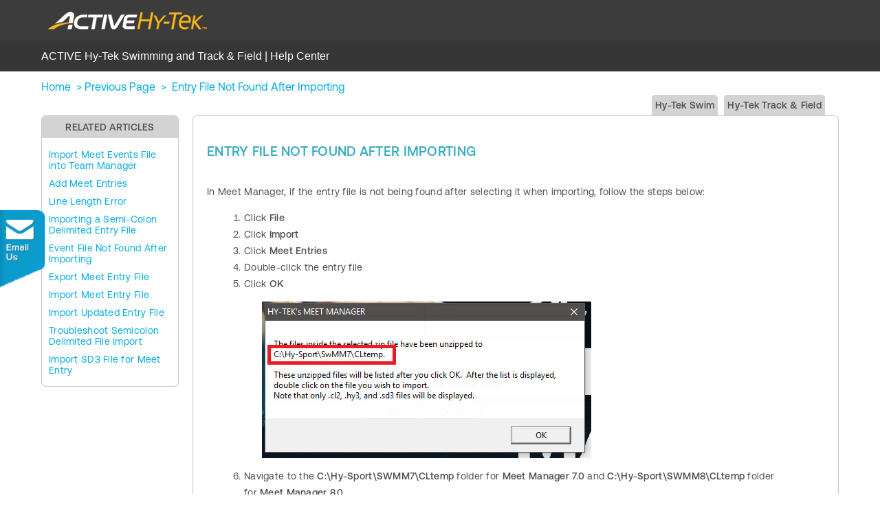

--- FILE ---
content_type: text/html;charset=UTF-8
request_url: https://activenetwork.my.salesforce-sites.com/hytekswimming/articles/en_US/Article/Entry-File-Not-Found-After-Importing
body_size: 158186
content:

<!DOCTYPE HTML PUBLIC "-//W3C//DTD HTML 4.01 Transitional//EN" "http://www.w3.org/TR/html4/loose.dtd">
<html xmlns="http://www.w3.org/1999/xhtml">
        <head>
<script src="/hytekswimming/static/111213/js/perf/stub.js" type="text/javascript"></script><script src="/hytekswimming/jslibrary/1637251310258/sfdc/VFRemote.js" type="text/javascript"></script><script src="/hytekswimming/jslibrary/1752551382258/ui-sfdc-javascript-impl/SfdcCore.js" type="text/javascript"></script><script src="/hytekswimming/jslibrary/1746634854258/sfdc/IframeThirdPartyContextLogging.js" type="text/javascript"></script><script src="/hytekswimming/resource/1439512588000/Jquery_191_min" type="text/javascript"></script><script src="/hytekswimming/static/111213/js/picklist4.js" type="text/javascript"></script><script src="/hytekswimming/jslibrary/1686615502258/sfdc/VFState.js" type="text/javascript"></script><script src="/hytekswimming/resource/1383295054000/jquery/jquery-ui-1.10.2.custom/js/jquery-ui-1.10.2.custom.min.js" type="text/javascript"></script><script src="/hytekswimming/resource/1383295054000/jquery/jquery-ui-1.10.2.custom/js/jquery.dataTables.js" type="text/javascript"></script><link class="user" href="/hytekswimming/resource/1383295054000/jquery/jquery-ui-1.10.2.custom/css/ui-lightness/jquery-ui-1.10.2.custom.css" rel="stylesheet" type="text/css" /><link class="user" href="/hytekswimming/resource/1383295054000/jquery/jquery-ui-1.10.2.custom/css/ui-lightness/jquery.dataTables.css" rel="stylesheet" type="text/css" /><script src="/hytekswimming/jslibrary/1647410350258/sfdc/NetworkTracking.js" type="text/javascript"></script><script>try{ NetworkTracking.init('/hytekswimming/_ui/networks/tracking/NetworkTrackingServlet', 'network', '066d0000001yyR3'); }catch(x){}</script><script>(function(UITheme) {
    UITheme.getUITheme = function() { 
        return UserContext.uiTheme;
    };
}(window.UITheme = window.UITheme || {}));</script><script type="text/javascript">
Visualforce.remoting.Manager.add(new $VFRM.RemotingProviderImpl({"vf":{"vid":"066d0000001yyR3","xhr":false,"dev":false,"tst":false,"dbg":false,"tm":1762804669640,"ovrprm":false},"actions":{"ArticleFeedBackController":{"ms":[{"name":"raSaveFeedBack","len":7,"ns":"","ver":31.0,"csrf":"VmpFPSxNakF5TlMweE1TMHhNMVF4T1RvMU56bzBPUzQyTkRCYSxyRjZnMlRBNklNZkVDWHRYQ1ViZVc5Y2dQeEU0VVl6OHFaMzNmZ0hwVFQ0PSxZalJtWmpneg==","authorization":"[base64].Q2loQmNuUnBZMnhsUm1WbFpFSmhZMnREYjI1MGNtOXNiR1Z5TG5KaFUyRjJaVVpsWldSQ1lXTnI=.dwcNvTzFqWV_UG3mC8hI8NDRj5Npu8xhNhhTpPksJsk="}],"prm":1}},"service":"hytekswimming/apexremote"}));
</script><meta HTTP-EQUIV="PRAGMA" CONTENT="NO-CACHE" />
<meta HTTP-EQUIV="Expires" content="Mon, 01 Jan 1990 12:00:00 GMT" />

            <meta content="IE=edge,chrome=1" http-equiv="X-UA-Compatible" />
            <meta content="width=device-width, initial-scale=1.0, maximum-scale=1.0" name="viewport" />
            <title id="pageTitle">Entry File Not Found After Importing</title>
            <link href="https://maxcdn.bootstrapcdn.com/font-awesome/4.7.0/css/font-awesome.min.css" rel="stylesheet" />
<style id="Articles_Default_Style" type="text/css">
@charset "utf-8";
/* CSS Document */


/*-------------------- Component pkb_css begin --------------------*/
html {
    margin: 0;
    padding: 0;
}
body, div, span, object, iframe, h1, h2, h3, h4, h5, h6, p, blockquote, pre, a, abbr, acronym, address, code, del, dfn, em, img, q, dl, dt, dd, ol, ul, li, fieldset, form, label, legend, caption, article, aside, dialog, figure, footer, header, hgroup, nav, section {
    margin: 0;
    padding: 0;
    border: 0;
    font-size: 14px;
    font: arial;
    vertical-align: baseline;
}
article, aside, details, figcaption, figure, dialog, footer, header, hgroup, menu, nav, section {
    display: block;
}
body {
    line-height: 1.5;
    background: white;
}
table {
    border-collapse: separate;
    border-spacing: 0;
}
caption, th, td {
    text-align: left;
    font-weight: normal;
    float: none !important;
}
table, th, td {
    vertical-align: middle;
}
blockquote:before, blockquote:after, q:before, q:after {
    content: '';
}
blockquote, q {
    quotes: "" "";
}
a img {
    border: none;
}
:focus {
    outline: 0;
}
/* hiding some SFDC-inserted tags */
div.ptBreadcrumb {
    display: none;
}
span.configLinks {
    display: none;
}
body.feedback {
    background-color: #ffffff;
}
body {
    padding: 0;
    margin: 0;
    background: #fff;
    font-size: 12px;
    font-weight: normal;
    font-style: normal;
    font-family: Arial;
    line-height: 20px;
}
h1, h2, h3 {
    font-size: 18px;
    font-weight: bold;
    font-style: normal;
    font-family: Arial;
}
div#header {
    /*  float: left; */
    margin-left: auto;
    margin-right: auto;
    height: 92px;
    width: 100%;
    background-color: #3c3c3c;/*  background-color: #eef0ed; */
}
div#body { /* Commented by Sekar - 6/7
    /*
    width: 100%;
    background-color: #fafbfb;
    background-image: url(/hytekswimming/resource/1752039301000/ActivePage/ActivePage/images/main-bg-tile.png});
    background-repeat: repeat-x;
    margin-left: auto;
    margin-right: auto;
    border: 1px solid #e8e9e9; */
    margin: 0px auto;
    height: auto;
    width: 1000px;
    color: #828081;
}
div#left_column { /* Sekar - 6/7 */
    float: left;
    width: 200px;
    height: 100%;
    padding-left: 10px;
    padding-right: 10px;
}
div#right_column { /* Sekar - 6/7 */
    float: left;
    /*background-color: #ffffff;
    border-left: 2px solid #e8e9e9;*/
    padding-left: 10px;
    padding-right: 10px;
    width: 700px;
    min-height: 100%;
}
div#footer {
    margin-left: auto;
    margin-right: auto;
    width: 100%;
    height: 62px;
    text-align: center;
}
h2 {
    font-size: 125%;
    font-weight: bold;
}
h2.section {
    padding-bottom: 2px;
    border-bottom: 1px solid #ffffff;
    display: block;
    width: 100%;
}
div#articleViewHeader {
    width: 100%;
}
div.articleHeaderTitle {
    border-top: 1px solid black;
    background-color: #D3D3D3;
    padding: 2px 5px 2px 5px;
}
div.articleHeaderTitle h3 {
    color: black;
    font-weight: normal;
    font-size: 125%;
}
div.narrowSearch {
    margin-left: auto;
    margin-right: auto;
    border-bottom: 1px solid #eeeeee;
}
div.narrowSearch select, select.languages {
    border: 2px solid #8ac7d7;
    padding: 2px 2px 2px 2px;
}
div.searchDrill {
    font-size: 110%;
    margin-top: 10px;
    margin-bottom: 10px;
}
div#contactUs {
    font-size: 110%;
    margin-left: auto;
    margin-right: auto;
    margin-top: 10px;
    padding-bottom: 20px;
}
div.resultsPaginationLinks a {
    font-size: 110%;
}
div#featuredArticles {
    padding-bottom: 15px;
}
div.recommendedArticles {
    margin-top: 10px;
    padding-left: 5px;
    /*  padding-right: 5px; */
    background-color: #ffffd6;
    position: relative;
    left: -5px;
}
div.recommendedArticles div.rec {
    text-align: right;
    color: gray;
    padding-right: 5px;
}
div#popular {
}
div#articleView {
    margin-bottom: 20px;
}
div.articleViewIcons {
    float: right;
    padding-top: 5px;
}
div.articleViewIcons div.icon {
    float: right;
    margin-right: 5px;
}
div#articleContainer {
}
div.article {
    margin-top: 10px;
    padding-top: 5px;
    padding-bottom: 5px;
}
div.selectedArticle {
    border: 1px solid #42a1bd;
    background-color: #d8f1f9;
    padding-left: 2px;
    position: relative;
    left: -3px;
}
div.article a {
    font-size: 115%;
    font-weight: bold;
    text-decoration: none;
}
div.article a:hover {
    text-decoration: underline;
}
div.article div.data {
    color: gray;
    font-size: 115%;
}
div.article div.content {
    font-size: 115%;
}
div.relatedArticles {
    margin-left: auto;
    margin-right: auto;
}
a {
    color: #015BA7;
}
a:visited {
    color: #015BA7;
}
a.relatedLink {
    text-decoration: none;
    font-size: 110%;
}
a.relatedLink:hover {
    color: #015BA7;
    text-decoration: underline;
}
div#simplemodal-overlay {
    background-color: black;
}
div.feedbackContainer {
    background: url("/hytekswimming/resource/1752039301000/ActivePage/ActivePage/images/bg-divider-horizatal.png") no-repeat transparent;
    background-size: 600px 30px;
    background-position: top;
    padding-top: 30px;
    margin-left: 20px;
    margin-top: 20px;
    width: 600px;
}
div#feedbackDialog {
    display: none;
    width: 400px;
    height: 300px;
    background-color: #ffffff;
    border: 1px solid #8acde0;
}
div#feedbackDialog {
    margin: 5px 5px 5px 5px;
    font-size: 110%;
}
div#feedbackDialog p {
    margin-bottom: 20px;
}
div#feedbackDialog textarea {
    height: 80px;
    width: 100%;
}
div#feedbackDialog input[type=text] {
    border: 1px solid black;
    width: 200px;
}
div#feedbackDialog table {
    width: 100%;
}
div#feedbackDialog table tr {
    height: 35px;
}
div#feedbackDialog table td.label {
    width: 33%;
    text-align: left;
}
div#feedbackDialog table td.field {
    text-align: left;
}
.pkbPoweredBySFDC a {
    float: left;
    width: 129px;
    height: 36px;
}
.pkbPoweredBySFDCText {
    display: none;
}
/**** search box and button styling *****/ /* START Search/Ask Form */
#searchAskForm {
    width: 515px;
    position: relative;
    margin: 0;
    margin-bottom: 15px;
    margin-left: -8px;
    padding: 4px 8px 8px;
}
#searchAskForm.focus {
    border: 1px solid #d4dadc;
    background: #f6fcfe;
}
#searchAskInputContainer {
    display: inline-block;
    position: relative;
    border: 1px solid #8DCDE2;
    padding: 7px 10px;
    background: #fff;
    -webkit-box-shadow: inset 0 1px 2px #85a6b0;
    -moz-box-shadow: inset 0 1px 2px #85a6b0;
    box-shadow: inset 0 1px 2px #85a6b0;
}
#searchAskForm.focus #searchAskInputContainer {
    background: #fff;
}
#searchAskInput {
    font-family: Arial, Helvetica, sans-serif;
}
#searchAskInput, #searchAskInputShadow {
    width: 339px;
    height: 18px;
    border: none;
    outline: none;
    margin: 0;
    background: none;
    padding: 0;
    padding-right: 50px;
    font-size: 1.167em;
    color: #222;
    line-height: 18px;
    overflow: hidden;
    resize: none;
}
#searchAskInputShadow, .answer_input .blank_answer_div {
    display: none;
    visibility: hidden;
    height: auto;
    padding: 0;
}
#searchAskInputShadow {
    display: block;
    width: 347px;
    position: absolute;
    top: -9999px;
    left: -9999px;
}
#searchAskButton, #searchAgainButton {
    position: absolute;
    top: 4px;
    right: -10px;
    padding: 0;
    font-size: 1.25em;
}
#searchAskButton:focus span, #searchAgainButton:focus span {
    outline: 1px dotted #000;
}
#searchAskForm .searchActions {
    display: inline-block;
    width: 502px;
}
#searchAskForm .searchActions h3 {
    float: left;
    margin: 5px 0 0;
}
.searchActions .button, #askLoader {
    float: right;
    margin-left: 10px;
    font-weight: 700;
}
#askLoader {
    margin-top: 5px;
}
#postQuestionButton.big, #askGhostButton.big {
    width: 40px;
}
#searchAskButton span, #searchAgainButton span {
    display: block;
    padding-top: 6px;
    padding-right: 12px;
    padding-bottom: 4px;
    padding-left: 48px;
    color: white;
    /*background: url("{Resource.pkb_search_icon}") 9px 4px no-repeat;**does not exist.**/
}
#searchAgainButton {
    width: 78px;
    position: absolute;
    top: 10px;
    right: 10px;
    text-align: center;
}
.focus #searchAskContainer {
    min-height: 30px;
}
#searchAskContainer {
    display: none;
    width: 502px;
    height: 0;
    padding: 14px 10px 0;
}
#searchAskContainer h3 {
    margin: 0 0 8px;
    display: block;
    font-size: 1em;
}
#searchAskContainer h3 span {
    font-weight: normal;
}
#searchAskContainer .type {
    width: 495px;
    position: relative;
    left: -18px;
    margin: 0 0 8px;
    border-top: 1px solid #D6DADD;
    border-bottom: 1px solid #D6DADD;
    padding: 5px 18px;
    background: #fff;
    overflow: auto;
}
#searchAskContainer .type li {
    margin-left: -5px;
    width: 470px;
    white-space: nowrap;
    overflow: hidden;
    text-overflow: ellipsis;
}
#searchAskContainer .current {
    background-color: #CFEEF8;
}
.scroll-pane {
    overflow: hidden;
}
/* START Search Notification */
.close, .reset, .qn_dismiss, .dismiss {
    display: block;
    width: 23px;
    height: 23px;
    position: absolute;
    top: -10px;
    right: -10px;
    outline: none;
    /*background: url({Resource.pkb_close_icon}) no-repeat;** does not exist.**/
    text-indent: -9999px;
}
.reset {
    display: none;
    top: 6px;
    right: 6px;
    /*background: url({Resource.pkb_reset_icon}) no-repeat;** does not exist.**/
}
    /* END Search Notification */
    /* --------------------------------------------------------------------------------- */
    /* End Search Ask                                                                    */
    /* --------------------------------------------------------------------------------- */
    /* START Basic Action */
a, a:hover {
    color: #015BA7;
    text-decoration: none;
}
a:hover {
    text-decoration: underline;
}
.sub_action {
    display: block;
    padding: 5px 10px;
    background: #1798BC;
    font-size: 1em;
    text-align: left;
    color: #fff;
}
.blur, input.blur, .answer_input input.blur, #searchAskInput.blur {
    color: #8e8e8e;
}
.action, a.action:hover {
    border: 2px solid #fff;
    padding: 5px 12px 6px;
    background: #1796bf url("/hytekswimming/resource/1752039301000/ActivePage/ActivePage/images/btnlrg_sprite.png") 0 -740px repeat-x;
    text-align: center;
    letter-spacing: .2px;
    font-weight: 700;
    color: #fff;
    -webkit-box-shadow: 0 2px 4px #aaa;
    -moz-box-shadow: 0 2px 4px #aaa;
    box-shadow: 0 2px 4px #aaa;
}
a.action:hover {
    background: #1796bf;
    text-decoration: none;
}
.button, .btn, .togglePill a, .breadCrumbs span, .breadCrumbs .last span {
    width: auto;
    border: 1px solid #B5B5B5;
    border-bottom-color: #7F7F7F;
    background: #fff url("/hytekswimming/resource/1752039301000/ActivePage/ActivePage/images/btn_lrg_sprite_x.gif") repeat-x;
    color: #222;
    font-size: 0.917em;
    font-weight: 700;
    text-align: center;
    cursor: pointer;
}
a.button:hover, a.btn:hover, .togglePill a:hover, .breadCrumbs a:hover span {
    background-position: 0 -60px;
    text-decoration: none;
    color: #222;
}
.button.disabled {
    border-color: #dadada #dadada #B5B5B5;
    background: #fefefe;
    color: #9c9c9c;
    cursor: default;
}
/* font:...; in here too to override common.css */
.button, .btn {
    padding: 5px 9px;
    font: 1em Arial, Helvetica, Verdana, sans-serif;
}
input.button, input.btn, button.button, button.btn {
    padding: 5px 7px;
}
 input.button::-moz-focus-inner, input.btn::-moz-focus-inner {
 border: 0;
}
input.button:focus, input.btn:focus {
    border-color: #7F7F7F;
}
/* END Basic Action */ /* START Fancy Corners */
.action, a.action:hover, #searchAskContainer, .answer_input input, .notice, .feedcontainer .singlefeeditemheader .thisupdatespan, .publishercontainer div.publishertextareaerror, .feedcontainer div.feeditemcommentnew div.newcommenttextareaerror, .publishercontainer .publishererrorcontainer, .feedcontainer .newcommenterrorcontainer, .feedcontainer .feeditemcommentplaceholder input, .feedcontainer .feeditemcommentnew .foobar, .publishercontainer .publishertextarea, .sub_action, .filter .current, .filter a, .signin, .leftContent li a, #searchAskInputContainer, #searchAskForm, .waitingHolder, .csAlert, .csInfo, .prompt, #searchAskContainer .current, .sectionHeader, .popUpContent {
    -webkit-border-radius: 5px;
    -moz-border-radius: 5px;
    border-radius: 5px;
}
.button, .btn, .form .text, .form textarea, .form select {
    -webkit-border-radius: 3px;
    -moz-border-radius: 3px;
    border-radius: 3px;
}
/*-------------------- Component pkb_css end --------------------*/



/*-------------------- Component awCSS begin --------------------*/
.endurance {
    float: left;
    left: 0px;
    width: 432px;
    height: 60px;
    cursor: pointer;
    background: url("/hytekswimming/resource/1752039301000/ActivePage/ActivePage/images/AWendurance-logo.png") no-repeat center left;
}
.Camps {
    float: left;
    left: 0px;
    width: 432px;
    height: 60px;
    cursor: pointer;
    background: url("/hytekswimming/resource/1752039301000/ActivePage/ActivePage/images/CCM-Logo.png") no-repeat center left;
}
/* Aravind - 4/7/14 */
.fellowshipone {
    float: left;
    left: 0px;
    width: 514px;
    height: 60px;
    cursor: pointer;
    background: url("/hytekswimming/resource/1752039301000/ActivePage/ActivePage/images/F1-logo.png") no-repeat center left;
}
.thriva {
    float: left;
    left: 0px;
    width: 514px;
    height: 60px;
    cursor: pointer;
    background: url("/hytekswimming/resource/1752039301000/ActivePage/ActivePage/images/CCM-Logo.png") no-repeat center left;
}
.hytekswimming {
    float: left;
    left: 0px;
    width: 432px;
    height: 60px;
    cursor: pointer;
    background: url("/hytekswimming/resource/1752039301000/ActivePage/ActivePage/images/ACTIVE_Hy-Tek_logo.png") no-repeat center left;
}
.Reserve_America {
    float: left;
    left: 0px;
    width: 432px;
    height: 60px;
    cursor: pointer;
    background: url("/hytekswimming/resource/1752039301000/ActivePage/ActivePage/images/ra_logo.png") no-repeat center left;
}
.LeagueOne {
    float: left;
    left: 0px;
    width: 432px;
    height: 60px;
    cursor: pointer;
    background: url("/hytekswimming/resource/1752039301000/ActivePage/ActivePage/images/leagueone-logo.png") no-repeat center left;
}
.Albertrelm_Support {
    float: left;
    left: 0px;
    width: 432px;
    height: 60px;
    cursor: pointer;
    background: url("/hytekswimming/resource/1752039301000/ActivePage/ActivePage/images/ra_logo.png") no-repeat center left;
}
h2.section {
    border-bottom: 0px
}
/* Murali - 6/7/12 */
.activeBg {
    /*background: url("/hytekswimming/resource/1752039301000/ActivePage/ActivePage/images/main-bg-tile.png") repeat -375px -60px;*/
    letter-spacing: .02em;
}
.activeBg .articleAllContentBackground .p ul.ul li.li a {
    font-size: 12px;
}
.activeBg .articleAllContentBackground .contactUsParagraph {
    padding-top: 20px;
}
body#ROHome form table {
    margin: 0 auto 0 auto;
}
body#ROHome form div.header div.container {
    float: left;
}
body#ROHome div.pbBody form div#body div.columnWrap div#right_column {
    width: auto;
}
.activePanelBox {
    border: 1px solid #c9c6c6;
    -moz-border-radius: 7px/ 6px;
    -webkit-border-radius: 7px/ 6px;
    border-radius: 7px/ 6px;
    background-color: #fff;
    margin-bottom: 30px;
    box-shadow: 2px 2px 2px #888888;
    height: auto;
}
.activePanelBox .activePanelHead {
    -moz-border-radius: 7px/ 6px;
    -webkit-border-radius: 7px/ 6px;
    border-radius: 7px/ 6px;
    height: 23px;
    text-align: center;
    padding: 5px;
    position: relative;
    /*left: -1px;*/
    top: -1px;
    color: rgb(0, 0, 0);
    background: #D3D3D3;
    /*url("/hytekswimming/resource/1752039301000/ActivePage/ActivePage/images/panel-head.png") 0 0;*/
    /*background-color: rgb(70, 191, 236);
    background-image: linear-gradient(50deg, rgb(70, 191, 236) 0px, rgb(116, 212, 248) 100%); Changed by TL 14 Jan 2014 */
    text-transform: uppercase;/*box-shadow: 2px 2px 2px #888888;*/
}
.activePanelBox .activePanelHead .HeadText {
    font-family: 'LeagueGothicRegular', 'GPcommerceRegular', Arial, sans-serif;
    font-weight: normal;
    font-style: normal;
    font-size: 18px;
}
.activePanelBody {
    /*background: none repeat scroll 0% 0% rgba(200, 200, 200, 0.2);*/
    background: none;
    min-height: 150px;
    /*box-shadow: 2px 2px 2px #888888;*/
}
.  .relatedArticles {
 min-height: 200px;
}
.relatedArticles .relatedLink {
    font-size: 13px;
    padding: 7px 5px;
}
.activePanelBody {
    background: none;
    min-height: 150px;
    padding: 10px;
}
.activePanelItem {
    float: none;
    width: auto;
    height: auto;
    overflow: hidden;
    padding: 5px 0;
}
.activePanelItem a {
    line-height: 16px;
}
.activePanelItem a:hover {
    color: #015BA7;
}
.rightPanelBox {
    padding-left: 10px;
    min-height: 435px;
}
.logo_bar2 {
    display: inline-block;
    float: left;
    width: 432px;
    height: 90px;
    background: url("/hytekswimming/resource/1752039301000/ActivePage/ActivePage/images/regonline-logo.png") no-repeat center center;
    cursor: pointer;
}
.articleTitle, .contentTitle {
    color: #35adbf;
    font-family: 'LeagueGothicRegular';
    font-size: 24px;
    display: block;
    padding-top: 10px;
    padding-bottom: 5px;
}
.contentDetail {
    font-size: 15px;
    padding: 5px 20px;
    text-align: justify;
}
.articleAllContentBackground {
    background: none;
    /*repeat scroll 0 0 rgba(200, 200, 200, 0.2);*/
    padding: 0 20px 20px;
    width: 100%;
}
.articleSubTitle {
    font-size: 12px;
    display: block;
    font: #ccc;
}
.articleSubTitle .left {
    float: left;
    clear: left;
    width: 70px;
    margin-bottom: -8px;
    font-size: 12px;
    color: rgb(163, 163, 163);
    font-weight: bold;
}
.articleSubTitle .right {
    color: rgb(163, 163, 163);
    float: left;
    font-size: 12px;
    margin-bottom: -8px;
}
.articleBack {
    text-align: right;
    padding-right: 10px;
    padding-top: 5px;
    margin-bottom: -20px;
    visibility: hidden;
}
.articleBack a {
    font-size: 13px !important;
}
.articleBody {
    clear: left;
    padding: 10px 10px;
    font-size: 14px;
    padding-top: 20px;
    margin-left: 5px;
    margin-right: 25px;
    width: 100%;
}
.articleBody .left {
    float: left;
    clear: left;
    width: 100px;
    font-size: 20px;
    font-weight: bold;
    min-height: 30px;
}
.articleBody .right {
    float: left;
    width: 800px;
    font-size: 14px;
    padding-left: 20px;
    margin-bottom: 15px;
}
.solutionBody {
    margin-top: 30px;
    margin-right: 15px;
    /*background: #f8f7f4;
    border-top: 1px solid #dfddd5;
    border-bottom: 1px solid #dfddd5;*/
    padding: 15px 10px 10px;
}
.bodyHeader {
    letter-spacing: .05em;
    font-family: 'LeagueGothicRegular';
    text-transform: uppercase;
    font-size: 26px;
    padding-bottom: 20px;
    color: #f5ba46;
    margin-top: 20px;
    margin-left: 20px;
}
.bodySubHeader {
    letter-spacing: .05em;
    font-family: 'LeagueGothicRegular';
    text-transform: uppercase;
    font-size: 22px;
    padding-bottom: 20px;
    color: #828081;
    margin-top: 20px;
    margin-left: 20px;
}
.caltitle {
    align: right;
    clear: left;
    width: 150px;
    margin-bottom: -8px;
    font-size: 18px;
    color: #000000;
    font-weight: bold;
}
.clear {
    clear: both;
}
.columnWrap {
    /*background: url("/hytekswimming/resource/1752039301000/ActivePage/ActivePage/images/bg-divider.png")  no-repeat transparent;*/
    padding: 15px 10px 0px 10px;
    min-height: 30%;
}
div {
    font-family: Arial, Helvetica, Geneva, sans-serif;
}
.button_normal {
    background-image: url("/hytekswimming/resource/1752039301000/ActivePage/ActivePage/images/bg_repeat_x.png");
    background-repeat: repeat-x;
    border-radius: 5px 5px 5px 5px;
    border-style: solid;
    border-width: 1px;
    box-shadow: 0 0 5px #CCCCCC;
    cursor: pointer;
    display: inline-block;
    font-weight: bold;
    outline: medium none;
    text-align: center;
    text-decoration: none;
    vertical-align: middle;
    padding: 3px 20px;
    background-repeat: repeat-x;
}
.button_blue {
    background-position: 0 0;
    /*border-color:#99C9D7;*/
    border-color:#FFFFFF;
    background: #2F7296;
    color: #FFFFFF;
    text-shadow: 1px 1px 0 rgb(18, 21, 22)
}
.button_gray {
    text-shadow: 1px 1px 0 rgb(10, 10, 10);
    color: rgb(253, 253, 253);
    background-position: 0px -190px;
    box-shadow: 0 0 5px rgb(199, 199, 199);
}
.btn {
    display: inline-block;
    padding: 3px 5px 0px;
    margin-bottom: 4px;
    margin-right: 1px;
    font-family: 'GPcommerceMedium', Arial, sans-serif;
    font-size: 12px;
    line-height: 18px;
    letter-spacing: 0.02em;
    color: #333;
    text-align: center;
    text-transform: uppercase;
    vertical-align: middle;
    cursor: pointer;
    border-width: 0px;
    border-style: solid;
    border-image: none;
    border-radius: 0px;
}
.btn-med-blue {
    background-color: rgb(47, 114, 150);
    /* background-image: -moz-linear-gradient(top, rgb(58, 126, 162), rgb(31, 96, 131));
    background-image: -webkit-linear-gradient(top, rgb(58, 126, 162), rgb(31, 96, 131));*/
    background-image: none;
    background-repeat: repeat-x;
    font-family: 'LeagueGothicRegular', Impact, Arial, sans-serif;
    font-size: 20px;
    color: #FFF;
    letter-spacing: 0.02em;
    padding: 10px 20px;
    text-transform: uppercase;
    text-decoration: none;
    width: 120px;
    cursor: pointer;
}
#RO_Home {
    margin: 0px auto;
    height: auto;
    width: auto;
    color: #828081;
 font-family:
}
.bodyContent {
    min-height: 300px;
}
.sidePanel {
    min-height: 150px;
}
.articleHomeView {
    min-height: 50px;
    margin-bottom: 25px;
}
.searchBox {
    padding: 10px 10px 20px 10px;
    width: 550px;
    margin: 0px auto;
    color: #404040;
}
.searchBox .searchInput {
    float: left;
    width: 360px;
    height: 48px;
    font-size: 22px;
    font-weight: bold;
    color: #404040;
    ;
    padding-right: 10%;
    border: 1px solid #404040;
    ;
}
.searchBox .hint, .filterKBSource .hint {
    color: rgb(197, 197, 197);
}
.searchBox .clearText {
    cursor: pointer;
    margin-top: 11px;
    padding: 5px;
    background: url("/hytekswimming/resource/1752039301000/ActivePage/ActivePage/images/cancel_2.png") no-repeat transparent;
    background-size: 29px;
    margin-left: 362px;
    position: absolute;
    width: 32px;
    height: 32px;
}
.filterKBSource .clearText:hover {
    opacity: 1;
}
.filterKBSource .clearText {
    cursor: pointer;
    margin-top: 7px;
    padding: 5px;
    background: url("/hytekswimming/resource/1752039301000/ActivePage/ActivePage/images/cancel.png") no-repeat transparent;
    background-size: 14px;
    margin-left: 130px;
    position: absolute;
    width: 4px;
    height: 5px;
}
.searchBox .searchButton {
    height: 50px;
    width: 115px;
    float: left;
    background-position: 0px 0px;
    margin-left: -4px;
    background-image: url("/hytekswimming/resource/1752039301000/ActivePage/ActivePage/images/Search.png");
    cursor: pointer;
    float: left;
    border-radius: 0px 5px 5px 0px;
}
.searchBox .searchButton:hover {
    background-position: 0px 49px;
}
.filterKBSource .searchInput {
    font-size: 12px;
    float: left;
    width: 120px;
    padding-right: 14%;
    padding-left: 4px;
    border: 1px solid rgb(14, 166, 252);
}
.filterKBSource .searchButton {
    height: 28px;
    width: 29px;
    background-position: -61px 0px;
    margin-left: -3px;
    cursor: pointer;
    float: left;
    background-image: url("/hytekswimming/resource/1752039301000/ActivePage/ActivePage/images/Search.png");
    background-size: 92px 55px;
    border-radius: 0px 7px 7px 0px;
}
.filterKBSource .searchButton:hover {
    background-position: -61px 0px;
}
.moreSearchOptions {
    padding-top: 5px;
    padding-right: 20px;
}
.moreSearchOptions span {
    margin-right: 15px;
}
.bottom_row {
    /*border-top: 1px solid #dfddd5;*/
    width: auto;
    padding-top: 30px;
    margin: 10px 10px;
    padding-left: 0px;
    align: center;
    height: auto;
}
.bottomPanel {
    float: left;
    padding-left: 27px;
    width: 46%;
    align: center;
}
.activePanelBlock {
    float: left;
    width: 199px;
    height: 300px;
}
.activePanelBlock:hover {
    background-color: rgb(184, 216, 245);
}
.activePanelBlock .blockLeft {
    margin-right: 2px;
    padding-top: 5px;
}
.homePageArticleBox {
    height: auto;
}
.activePanelBlock .blockRight {
    margin-left: 2px;
    padding-top: 5px;
}
.activePanelBlock .blockText {
    float: left;
    text-align: center;
    margin-top: -10px;
}
.alertText {
    color: rgb(109, 109, 109);
    font-size: 10px;
    line-height: 1.3em;
    padding-top: 5px;
    font-family: helvetica;
}
.activePanelBlock .blockText h3 {
    font-size: 12px;
    font-weight: bold;
}
.activePanelBlock .blockText p {
    color: rgb(109, 109, 109);
    font-size: 10px;
    line-height: 1.3em;
    padding-top: 5px;
    font-family: helvetica;
    overflow: hidden;
}
.homePageArticleBox {
    height: auto;
    overflow: hidden;
}
.siteWelcome {
    width: 90%;
    margin: 0px auto;
    margin-bottom: 20px;
}
.siteWelcome p {
    text-align: justify;
    padding: 0px 0px;
    font-size: 14px;
}
.siteWelcome a {
    font-size: 14px;
}
.siteAlert {
    box-shadow: 2px 2px 2px #888;
    border: 1px solid rgb(165, 89, 89);
    -moz-border-radius: 7px/ 6px;
    -webkit-border-radius: 7px/ 6px;
    border-radius: 7px/ 6px;
    width: 95%;
    margin: 0px auto;
    margin-bottom: 20px;
    align : left;
}
.siteAlert p {
    text-align: justify;
    padding: 0px 10px;
    font-size: 16px;
}
.siteAlert .hideAlert {
    font-size: 12px;
    float: right;
}
.siteAlert .alertHeading {
    font-family: 'LeagueGothicRegular';
    font-size: 20px;
    padding-bottom: 10px;
    text-transform: uppercase;
    letter-spacing: 0.05em;
    color: #f5ba46;
}
.siteAlert .alertBody {
    font-size: 12px;
    /*border-bottom: 1px dotted #000;*/
    margin-bottom: 5px;
    background: none repeat scroll 0% 0% rgba(200, 200, 200, 0.2);
}
.siteAlert .alertBody a {
    font-size: 12px;
}
body {
    padding: 0;
    margin: 0;
    /*background: #fff;*/
    font-size: 12px;
    font-weight: normal;
    font-style: normal;
    font-family: Arial;
    line-height: 20px;
    /*background-image: url("http://www.activeendurance.com/asset843.aspx/endurance-bg-tile.gif"); Changed by TL 14 Jan 2014*/
}
.siteAlert .alertPanelHead {
    /*-moz-border-radius: 7px/ 6px;
    -webkit-border-radius: 7px/ 6px;
    border-radius: 7px/ 6px;*/
    height: 33px;
    text-align: center;
    vertical-align: text-middle;
    position: relative;
    color: rgb(0, 0, 0);
    background-color: rgb(70, 191, 236);
    background-image: linear-gradient(50deg, rgb(70, 191, 236) 0px, rgb(116, 212, 248) 100%);
    text-transform: uppercase;
    width: 300px;
}
.siteAlert .alertPanelHead .HeadText {
    font-family: 'LeagueGothicRegular', 'GPcommerceMedium', Arial, sans-serif;
    font-weight: normal;
    font-style: normal;
    font-size: 24px;
    line-height: 30px;
}
.filterBody {
    font-size: 13px
}
.filterBody span {
    font-size: 13px
}
.filterBodyBlock {
    margin-right: 10px;
    margin-left: 10px;
    padding-top: 10px;
    padding-bottom: 10px;
    /*border-bottom: 1px solid rgb(231, 231, 231);*/
}
.filterBodyBlock h3 {
    font-size: 14px;
    font-weight: bold;
}
.filterSubmit {
    text-align: center;
    margin: 20px auto;
}
.filterSubmit a {
    font-family: helvetica;
    text-transform: uppercase;
    font-size: 14px;
    font-weight: bold;
    color: white;
    padding: 10px 20px;
    background-color: rgb(51, 156, 252);
}
.filterSubmit a:hover {
    background-color: rgb(44, 145, 238);
    color: #fff;
    text-decoration: none;
}
.searchContent {
    margin: 10px 0px 0px;
    width: 1010px;
    border: 2px solid rgb(226, 226, 226);
    box-shadow: 2px 2px 2px #888;
}
.searchResultList {
    min-height: 320px;
}
.searchResultList .alter {
    background-color: rgb(245, 245, 245);
}
.headerRow {
    font-weight: bold;
    padding-top: 5px;
    padding-bottom: 5px;
    text-align: center;
    background-color: rgb(233, 233, 233);
    height: 20px;
    width: auto;
}
.headerColumn {
    border-right: 1px solid #ccc;
}
.Title-Column {
    width: 630px;
    float: left;
    padding-left: 5px;
    padding-right: 5px;
    font-size: 18px;
}
.Views-Column {
    width: 100px;
    float: left;
    padding-left: 5px;
    padding-right: 5px;
    font-size: 18px
}
.Popularity-Column {
    width: 80px;
    float: left;
    padding-left: 5px;
    padding-right: 0px;
    font-size: 18px
}
.Published-Column {
    width: 170px;
    float: left;
    padding-left: 5px;
    padding-right: 5px;
    font-size: 18px
}
.Published-ColumnNew {
    width: 170px;
    float: left;
    padding-left: 5px;
    padding-right: 5px;
    font-family: Arial, Helvetica, Geneva, sans-serif;
    font-size: 14px;
    color: rgb(163, 163, 163);
    text-align: center;
}
.resultRowList {
}
.resultRowList div, .resultRowList span {
    font-size: 12px;
}
.resultRowItem {
    padding-bottom: 5px;
    padding-top: 5px;
    height: 40px;
    overflow: hidden;
}
.resultRowItem:hover {
    background-color: rgb(184, 216, 245);
}
/*
.resultRowItem a {
    font-size: 13px;
    color: rgb(1, 33, 100);
}
*/

.resultRowItem .popularityBar {
    text-align: center;
    margin-left: 30px;
    margin-right: auto;
    background: url("/hytekswimming/resource/1752039301000/ActivePage/ActivePage/images/star-rating.png") no-repeat transparent;
    width: 100%;
    height: 20px;
    background-size: 100px auto;
}
.resultRowItem .popularity0 {
    background-position: 0px -105px;
}
.resultRowItem .popularity1 {
    background-position: 0px -85px;
}
.resultRowItem .popularity2 {
    background-position: 0px -65px;
}
.resultRowItem .popularity3 {
    background-position: 0px -45px;
}
.resultRowItem .popularity4 {
    background-position: 0px -25px;
}
.resultRowItem .popularity5 {
    background-position: 0px -5px;
}
.resultRowItem .rankBar {
    margin: 0px auto;
    background: url("/hytekswimming/resource/1752039301000/ActivePage/ActivePage/images/star-rating.png") no-repeat transparent;
    width: 90%;
    height: 22px;
    background-size: 100px auto;
}
.resultRowItem .rank1 {
    background-position: 0px -88px;
}
.resultRowItem .rank2 {
    background-position: 0px -66px;
}
.resultRowItem .rank3 {
    background-position: 0px -44px;
}
.resultRowItem .rank4 {
    background-position: 0px -24px;
}
.resultRowItem .rank5 {
    background-position: 0px -2px;
}
.resultRowItem .rank0 {
    display: none;
}
.resultRowItem .rankFill {
    display: none;
}
.resultRowItem .Views-Column {
    text-align: right;
}
.resultRowItem .Popularity-Column {
    text-align: center;
}
.searchPager {
    width: 90%;
    height: 20px;
    margin: 0px auto;
    background-color: rgb(236, 236, 236);
    border: 1px solid #ccc;
    padding: 10px 20px;
    margin-bottom: 20px;
    margin-top: 10px;
}
.pagerItem, .pagerItem .pageSize {
    float: left;
    font-size: 12px;
}
.pagerLinks {
    float: right;
    width: 250px;
    margin-left: 45px;
    margin-top: -4px;
    margin-right: 60px;
}
.pagerLinks a {
    font-size: 13px;
    padding-right: 10px;
    padding-left: 5px;
    padding-top: 5px;
    padding-bottom: 5px;
    margin-left: -4px;
}
.pagerLinks a:hover {
    box-shadow: 1px 1px 1px;
    border: 1px solid #888;
    text-decoration: none;
    background-color: rgb(184, 216, 245);
}
.pagerLinks .sep {
    border-right: 1px solid rgb(192, 192, 192);
}
.pagerItem .pageSize {
    margin-top: -3px;
}
.pagerItem .pageSize span {
}
.pagerItem .pageSize select {
}
.pagerItem .pageSize option {
}
.breadCrumbs {
    margin-top: 10px;
    margin-bottom: -20px;
    font-size: 10px;
    color: #015BA7;
}
.breadCrumbs .breadCrumb-Item {
    font-size: 10px;
    color: #015BA7;
}
.breadCrumbs .pipe {
    padding-left: 10px;
    padding-right: 10px;
    border: 0px;
    background: none;
}
.breadCrumbs .home {
    float: left;
    padding: 4px 8px;
    background: url("/hytekswimming/resource/1752039301000/ActivePage/ActivePage/images/home-icon2.png") no-repeat transparent;
    background-size: 20px 20px;
    color: #015BA7;
}
.breadCrumbs .home:hover {
    text-decoration: none;
    color: #015BA7;
}
.apexp .bPageBlock.apexDefaultPageBlock .pbBody {
    margin: 0;
}
body .secondaryPalette.bPageBlock, .secondaryPalette.bPageBlock, .bPageBlock .secondaryPalette {
    background-color: transparent;
    background-image: url("");
    background-position: left bottom;
    background-repeat: no-repeat;
    border: none;
    margin: 0;
    padding: 0;
    border-radius: 0;
}
.DateFields {
    margin-left: 20px;
    width: 150px;
}
.DateFields span, .DateFields input {
    font-size: 12px;
}
.DateFields input {
    width: 75px;
}
.filterClear a {
    font-size: 13px;
}
.filterClear {
    margin: 0px auto;
    width: 75px;
}
#contactHanging {
    position: fixed;
    float: right;
    top: 300px;
    width: auto;
    height: 100px;
    cursor: pointer;
}
#contactHanging .contactCase {
    -moz-border-radius: 0px 9px 0px 0px;
    -webkit-border-radius: 0px 9px 0px 0px;
    border-radius: 0px 9px 0px 0px;
    display: inline-block;
    *display: inline;
    *zoom: 1;
    width: 60px;
    height: 97px;
    background: url("/hytekswimming/resource/1752039301000/ActivePage/ActivePage/images/sidebar_btn.png") no-repeat -40px -83px;
}
#contactHanging .contactCase:hover {
    background-position: -100px -83px;
}
#contactForm {
    min-width: 300px;
    min-height: 450px;
    font-size: 13px;
}
.webToCaseForm {
    margin-left: 20px;
}
.webToCaseForm .formItem {
    padding: 10px;
}
.webToCaseForm .formItem label {
    width: 110px;
    display: inline-block;
    vertical-align: top;
}
.webToCaseForm .formItem input, .webToCaseForm .formItem textarea, .webToCaseForm .formItem select {
    width: 170px;
}
.webToCaseForm .submitForm {
    padding-top: 20px;
    margin: 0px auto;
    width: 230px;
}
.webToCaseForm .submitForm a {
    margin-right: 25px;
}
.webToCaseForm .errorMsg {
    color: red;
    font-size: 12px;
    width: 280px;
    margin: 10px 10px;
    padding: 10px 10px;
    display: block;
    border: 1px solid red;
    background-color: rgb(255, 210, 210);
    -moz-border-radius: 7px 7px 7px;
    -webkit-border-radius: 7px 7px 7px;
    border-radius: 7px 7px 7px;
}
.webToCaseForm .errorMsg li {
    padding-bottom: 4px;
}
.webToCaseForm .errorInput {
    color: red;
    background-color: rgb(255, 210, 210);
}
.footer .footer-paragraph {
    padding: 20px 0px;
    font-size: 12px;
    width: 700px;
    float: left;
    margin-left: 20px;
    color: rgb(255, 255, 255);
    line-height: 18px;
}
.footer .footer-paragraph-nav ul.footer_nav li {
    margin-left: 120px;
    margin-right: 3%;
}
.ip-syndicatedcalendar-listingdayitem table td.ip-calendarpagelet-eventdetailspanel div a.ip-calendar-eventpreviewlink {
    font-size: 16px;
    margin-left: -0px;
    color: #015BA7;
}
.ip-syndicatedcalendar-listingdayitem table td.ip-calendarpagelet-eventdetailspanel div.ip-calendarpagelet-content span.trimtextdet {
    font-size: 14px;
    margin-left: -0px;
}
.ip-syndicatedcalendar-listingdayitem table td.ip-calendarpagelet-eventdetailspanel div.ip-calendarpagelet-content a.ip-calendar-eventpreviewlink {
    font-size: 12px;
    color: #015BA7;
    margin-left: -0px;
}
.footer .an-address {
    color: rgb(167, 167, 167);
    padding-top: 20px;
    line-height: 19px;
    width: 300px;
    font-size: 12px;
}
.footer .banner {
    width: 563px;
    height: 58px;
    float: right;
    background: url("http://www.activeendurance.com/sharedsites/9/templates/img/sprite-ui-elements.png')}") no-repeat scroll 0px -416px transparent;
    position: relative;
    top: -67px;
    margin-bottom: -60px;
}
/*End footer css*/

/*CSS for Calendar*/
#ctl18_pnlCalendarAll {
    margin-top:-12px;
}
.ip-calendarpagelet-content {
    overflow: hidden;
    width: 800px;
}
.ip-calendar-overnightspan {
    display: none;
}
.ip-calendarpagelet-eventdetailspanel {
    padding-top: 5px;
    padding-bottom: 5px;
}
.ip-calendarpagelet-mainpanel {
    margin-top: -12px;
    background: rgba(200,200,200,0.2);
    overflow: hidden;
    padding-bottom: 13px;
    padding-top: 10px
}
.ip-syndicatedcalendar-listingdayitem {
    width: 1000px;
    margin-left: auto;
    margin-right: auto;
    overflow: hidden;
    display: block;
    border-bottom: solid #f1f1f1 1px;
    padding-bottom: 13px;
    padding-top:10px;
    text-align:left;
}
.ip-calendar-autosize .ip-tr-week td {
    font-size: 11px;
    padding: 2px 5px;
}
.ip-syndicatedcalendar-listingdayitem:first-child {
    padding-top: 0;
}
.ip-syndicatedcalendar-listingdayitem:last-child {
    border-bottom: none;
    padding-bottom: 0;
}
.ip-syndicatedcalendar-listingdayitemdate {
    width: 100px;
    float: left;
    text-align: center;
    margin-right: 10px;
    padding-left: 5px;
}
.ip-syndicatedcalendar-listingdayitemdatepart0 {
    font-family: 'LeagueGothicRegular', Impact, Arial, sans-serif;
    font-size: 60px;
    line-height: normal;
    text-transform: uppercase;
    /* color: #999999; */
}
.ip-syndicatedcalendar-listingdayitemdatepart1 {
    font-family: 'LeagueGothicRegular', Impact, Arial, sans-serif;
    font-size: 25px;
    line-height: normal;
    text-transform: uppercase;
    /* color: #999999; */
    margin-top: -5px;
}
.ip-calendarpagelet-eventdetailspanel {
    margin-left: 5px !important;
}
.ip-syndicatedcalendar-listingeventpanel {
    width: 100%;
    float: left;
    font-size: 12px;
    line-height: 17px;
    padding: 10px;
}
.ip-calendarpagelet-eventtime {
    display: none;
}
.ip-calendarpagelet-eventtitlelink {
    font-size: 9px;
    font-weight: bold;
    padding-right: 5px;
    margin-left: -6px;
}
/*Calendar CSS*/
.mainRow {
    padding: 10px 10px;
    padding-top: 0px;
    margin-left: 5px;
    margin-right: 5px;
    align: left;
}
.maincol1 {
    padding: 10px 10px;
    padding-top: 0px;
    margin-left: 20px;
    margin-right: 20px;
    width: 75%;
    align: left;
}
.maincol2 {
    padding: 10px 10px;
    /*padding-top: 80px;*/
    vertical-align: top;
    margin-bottom: 10px;
    width: 25%;
    overflow: hidden;
    position: absolute;
}
.maincol3 {
    padding: 10px 10px;
    padding-top: 30px;
    vertical-align: top;
    width: 800px;
    overflow: hidden;
}
.CalendarPanel {
    float: left;
    padding-left: 0px;
    width: 95%;
    height: auto;
    align: left;
}
.CalendarBox {
    border: 1px solid #c9c6c6;
    -moz-border-radius: 7px/ 6px;
    -webkit-border-radius: 7px/ 6px;
    border-radius: 7px/ 6px;
    /*background-color: none repeat scroll 0% 0% rgba(200, 200, 200, 0.2);*/
    background-color: #fff;
    margin-bottom: 30px;
    box-shadow: 2px 2px 2px #888888;
    height: auto;
}
.CalendarBox .CalPanelHead {
    /*
    moz-border-radius: 7px/ 6px;
    -webkit-border-radius: 7px/ 6px;
    border-radius: 7px/ 6px;
    */
    height: 23px;
    text-align: center;
    padding: 5px;
    position: relative;
    color: rgb(0, 0, 0);
    background: #fff url("/hytekswimming/resource/1752039301000/ActivePage/ActivePage/images/panel-head.png") 0 0;
    /*Changed by TL 14 Jan 2014
    background-color: rgb(70, 191, 236);
    background-image: linear-gradient(50deg, rgb(70, 191, 236) 0px, rgb(116, 212, 248) 100%); 
    */
    text-transform: uppercase;
    width: auto;
}
.CalendarBox .CalPanelHead .CalHeadText {
    font-family: 'LeagueGothicRegular', 'GPcommerceMedium', Arial, sans-serif;
    font-weight: normal;
    font-style: normal;
    font-size: 18px;
}
.eventbox {
    height: auto;
    overflow: hidden;
}
.eventdet {
    width: 250px;
    float: right;
}
.leftcol {
    float: none; /* not needed, just for clarification */
    background: #e8f6fe;
    /* the next props are meant to keep this block independent from the other floated one */
    width: 450px;
    overflow: hidden;
}
​​
/*End Calendar CSS*/
 #activeendurance .global-footer h2 {
 color: #ffffff;
 font-family: 'LeagueGothicRegular', Impact, Arial, sans-serif;
 font-size: 26px;
 line-height: 28px;
 text-transform: uppercase;
 margin: 10px 0;
 letter-spacing:.05em;
}
#footer-social-links span {
    font-size: 22px;
    color: #999;
    display: inline-block;
    width: 21px;
    text-align: center;
    position: relative;
    top: 4px;
}
.iconfeed, #youtube-icon {
    color: #999;
    width: 21px;
    display: inline-block;
    text-align: center;
}
#youtube-icon {
    font-family: 'socialicoregular';
    font-size: 26px !important;
}
/*-------------------- Component awCSS end --------------------*/



/*-------------------- Component acmCSS begin --------------------*/
.container {
    width: 1040px;
    height: auto;
    overflow: hidden;
    margin: 0 auto;
}
.message {
    margin: 5px 0 0 0;
    padding: 0 0 0 0px;
    font-size: 12px;
    word-wrap: break-word;
    word-break: normal;
    line-height: 14px;
    display: inline-block;
    width: 270px;
    vertical-align: top;
}
.message img {
    display: none;
}
.messageText {
    color: #fff;
    font-size: 12px;
}
.messageText span h4 {
    font-size: 12px;
    color: #f00;
    display: inline;
    margin: 0 5px 0 0;
    padding: 0;
}
.messageText span {
    font-size: 12px;
    color: #fff;
}
input[type="text"], input[type="password"] {
    font-family: 'GPcommerceRegular';
*display:inline;
*zoom:1;
    width: auto;
    border: 1px solid #AAA;
    background-color: #FFF;
    height: 26px;
    line-height: 26px;
    border-radius: 5px;
    outline: none;
    padding: 0 5px;
    box-shadow: inset 0 0 5px #999;
    vertical-align: middle;
    min-width: 50px;
}
.btn_normal {
    font-family: 'GPcommerceRegular';
    border: 1px solid;
    display: inline-block;
*display:inline;
*zoom:1;
    vertical-align: middle;
    font-size: 14px;
    cursor: pointer;
    padding: 0 10px;
    border-radius: 5px;
    font-family: 'GPcommerceMedium';
    text-align: center;
    min-width: 48px;
    min-height: 28px;
    text-decoration: none;
}
.btn_orange {
    background-position: 0 -216px;
    border-color: #F9A753;
    color: #fff;
    text-shadow: 1px 1px 0 #C76D21;
    height: 26px;
}
.btn_orange:hover {
    background-position: 0 -252px;
    border-color: #C76D21;
}
.header .container {
    background-color: #3c3c3c;
}
.header {
    width: auto;
    display: block;
    height: 90px;
    background-color: #3c3c3c;
}
.header form {
    display: block;
    width: 500px;
    margin: 25px 0 0;
    text-align: right;
    height: auto;
    overflow: hidden;
    overflow: hidden;
    float: right;
}
.header form input[type="text"], .header form input[type="password"] {
    width: 120px;
    font-size: 12px;
    margin-right: 5px;
}
.header form a.help {
    font-size: 12px;
    color: #fff;
    text-decoration: none;
    line-height: 24px;
}
.header form a.help:hover {
    text-decoration: underline;
}
.header form p {
    margin: 0;
    padding: 0;
    line-height: 18px;
}
.header form span.message_warning {
    display: block;
    text-align: left;
    height: 12px;
    line-height: 12px;
    width: 250px;
    overflow: visible;
    word-wrap: break-word;
    color: #fff;
    font-size: 12px;
    position: absolute;
    margin: 2px 0 0 123px;
}
.header form span.message_warning b {
    font-weight: normal;
    color: #f00;
    margin-right: 5px;
}
/*-------------------- Component acmCSS end --------------------*/

/*-------------------- default2.css begin --------------------*/

@font-face {
    font-family: 'LeagueGothicRegular';
    src: url("/hytekswimming/resource/1752039301000/ActivePage/ActivePage/fonts/League_Gothic-webfont.eot?orgId=00Dd0000000fasC");
    src: url("/hytekswimming/resource/1752039301000/ActivePage/ActivePage/fonts/League_Gothic-webfont.eot?#iefix") format('embedded-opentype'), url("/hytekswimming/resource/1752039301000/ActivePage/ActivePage/fonts/League_Gothic-webfont.woff?orgId=00Dd0000000fasC") format('woff'), url("/hytekswimming/resource/1752039301000/ActivePage/ActivePage/fonts/League_Gothic-webfont.ttf?orgId=00Dd0000000fasC") format('truetype'), url("/hytekswimming/resource/1752039301000/ActivePage/ActivePage/fonts/League_Gothic-webfont.svg#LeagueGothicRegular") format('svg');
    font-weight: normal;
    font-style: normal;
}
@font-face {
	font-family:GPcommerceRegular;
	src:url('https://static-cdn.active.com/active-fonts/1.0.0/GPCommerce-Regular.eot');
	src:url('https://static-cdn.active.com/active-fonts/1.0.0/GPCommerce-Regular.eot') format('embedded-opentype'),
    url('https://static-cdn.active.com/active-fonts/1.0.0/GPCommerce-Regular.woff') format('woff'),
    url('https://static-cdn.active.com/active-fonts/1.1.0/GPCommerce-Regular.ttf') format('truetype');
	font-weight:400;
	font-style:normal;
}
@font-face {
	font-family:GPcommerceMedium;
	src:url('https://static-cdn.active.com/active-fonts/1.1.0/GPCommerce-Medium.eot');
	src:url('https://static-cdn.active.com/active-fonts/1.1.0/GPCommerce-Medium.eot') format('embedded-opentype'),
    url('https://static-cdn.active.com/active-fonts/1.1.0/GPCommerce-Medium.woff') format('woff'),
    url('https://static-cdn.active.com/active-fonts/1.1.0/GPCommerce-Medium.ttf') format('truetype');
	font-weight:400;
	font-style:normal;
}
@font-face {
	font-family:GPcommerceBold;
	src:url('https://static-cdn.active.com/active-fonts/1.1.0/GPCommerce-Bold.eot');
	src:url('https://static-cdn.active.com/active-fonts/1.1.0/GPCommerce-Bold.eot') format('embedded-opentype'),
    url('https://static-cdn.active.com/active-fonts/1.1.0/GPCommerce-Bold.woff') format('woff'),
    url('https://static-cdn.active.com/active-fonts/1.1.0/GPCommerce-Bold.ttf') format('truetype');
	font-weight:400;
	font-style:normal;
}
@font-face {
    font-family: 'socialico';
    src: url("/hytekswimming/resource/1752039301000/ActivePage/ActivePage/fonts/socialico-webfont.eot?orgId=00Dd0000000fasC");
    src: url("/hytekswimming/resource/1752039301000/ActivePage/ActivePage/fonts/socialico-webfont.eot?#iefix") format('embedded-opentype'), url("/hytekswimming/resource/1752039301000/ActivePage/ActivePage/fonts/socialico-webfont.woff?orgId=00Dd0000000fasC") format('woff'), url("/hytekswimming/resource/1752039301000/ActivePage/ActivePage/fonts/socialico-webfont.ttf?orgId=00Dd0000000fasC") format('truetype'), url("/hytekswimming/resource/1752039301000/ActivePage/ActivePage/fonts/socialico-webfont.svg#socialico_rgregular") format('svg');
    font-weight: normal;
    font-style: normal;
}
* {
    -webkit-font-smoothing: antialiased;
    color: #4d4d4d;
    font-family: 'GPcommerceRegular';
}
body {
    padding: 0;
    margin: 0;
    background: #fff;
    font-size: 14px;
    font-weight: normal;
    font-style: normal;
    font-family: 'GPcommerceRegular';
    line-height: 24px;
}
h1 {
    font-family: 'LeagueGothicRegular';
    font-size: 35px;
    line-height: 35px;
    /*color: #828081;*/
    text-transform: uppercase;
    margin: 0 0;
*margin-bottom:10px;
    font-weight: normal;
    font-style: normal;
}
h2 {
    font-family: 'LeagueGothicRegular';
    font-size: 26px;
    /*color: #828081;*/
    font-weight: normal;
    font-style: normal;
}
h3 {
    font-family: 'GPcommerceRegular';
    font-size: 16px;
    /*color: #4d4d4d;*/
    font-weight: bold;
    margin: 10px 0;
    font-weight: normal;
    font-style: normal;
}
p {
    font-family: 'GPcommerceRegular';
}
a {
    color: #02ACE0;
    text-decoration: none;
}
a:link {
    font-family: 'GPcommerceRegular';
}
a:visited {
    color: #02ACE0;
}
a:hover {
    color: #015BA7;
    text-decoration: underline;
}
a:active {
    color: #02ACE0;
}
input[type="text"] {
    width: auto;
    border: 1px solid #aaa;
    background-color: #fff;
    height: 26px;
    line-height: 26px;
    border-radius: 5px;
    outline: none;
    padding: 0 5px!important;
    box-shadow: inset 0 0 5px #999;
    vertical-align: middle;
}
.clear {
    clear: both;
}
.red {
    color: #F00
}
.orange {
    color: #F5BA46;
}
.center {
    text-align: center;
}
.right {
    float: right;
}
.left {
    float: left;
}
.no_margin {
    margin: 0;
}
.u {
    text-decoration: underline;
}
.icon_arrow_down_gray {
    display: inline-block;
    overflow: hidden;
    width: 30px;
    height: 30px;
    vertical-align: middle;
    background: url("/hytekswimming/resource/1752039301000/ActivePage/ActivePage/images/images.png") no-repeat -350px -85px;
}
.icon_linked {
    display: inline-block;
*display:inline;
*zoom:1;
    overflow: hidden;
    width: 24px;
    height: 24px;
    vertical-align: middle;
    background: url("/hytekswimming/resource/1752039301000/ActivePage/ActivePage/images/images.png") no-repeat -260px -25px;
}
.icon_twitter {
    display: inline-block;
    *display:inline;
    *zoom:1;
    overflow: hidden;
    width: 24px;
    height: 24px;
    vertical-align: middle;
    background: url("/hytekswimming/resource/1752039301000/ActivePage/ActivePage/images/images.png") no-repeat -285px -25px;
}
.icon_facebook {
    display: inline-block;
    *display:inline;
    *zoom:1;
    overflow: hidden;
    width: 24px;
    height: 24px;
    vertical-align: middle;
    background: url("/hytekswimming/resource/1752039301000/ActivePage/ActivePage/images/images.png") no-repeat -310px -25px;
}
.icon_pinterest {
    display: inline-block;
    *display:inline;
    *zoom:1;
    overflow: hidden;
    width: 24px;
    height: 24px;
    vertical-align: middle;
    background: url("/hytekswimming/resource/1752039301000/ActivePage/ActivePage/images/images.png") no-repeat -335px -25px;
}
.container {
    width: 1160px;
    height: auto;
    overflow: hidden;
    margin: 0 auto;
    float: none!important;
}
.header {
    width: auto;
    height: 60px;
    background-color: #3c3c3c
}
.openwindow .header .container {
    width: 100%!important;
}
select {
    background-color: #FFFFFF;
    border: 1px solid #AAAAAA;
    border-radius: 4px 4px 4px 4px;
    box-shadow: 1px 1px 5px #CCCCCC inset;
    display: inline-block;
    height: 26px;
    line-height: 24px;
    outline: medium none;
    padding: 3px;
    vertical-align: middle;
    margin-left: 0;
}
.logo_img {
    width: 288px;
    height: 32px;
    margin: 30px 0 0 10px;
}
.logo {
    display: block;
    width: 200px;
    height: 80px;
    float: left;
    background: url("/hytekswimming/resource/1752039301000/ActivePage/ActivePage/images/ACTIVE-Network-Logo_Rev.png") no-repeat -10px center;
}
.header_nav {
    display: block;
    height: 50px;
    float: right;
    width: 100px;
    padding-top: 40px;
    text-align: right;
    vertical-align: top;
}
.header_btns {
    padding: 0;
    margin: 0;
    width: auto;
    height: auto;
    overflow: hidden;
    text-align: right;
    display: inline-block;
    *display:inline;
    *zoom:1;
    float: right;
}
.header_btns a {
    display: inline-block;
    *display:inline;
    padding: 0;
    *zoom:1;
    width: 90px;
    height: auto;
    margin: 5px 0 0;
    padding: 10px 0;
    overflow: hidden;
    float: none;
    text-align: center;
    font-size: 12px;
    line-height: 14px;
    color: #ccc;
}
.header_btns a:hover {
    background-color: #555;
    border-radius: 5px;
    text-decoration: none;
}
.header_btns a img {
    width: 40px;
    height: 40px;
    display: block;
    border: 0;
    margin: 0 auto 5px;
}
.header_btns a:first-child {
    border-left: 0;
}
.header .company_name {
    color: #fff;
    line-height: 24px;
    font-size: 19px;
    float: left;
    margin: 40px 0 0 450px;
    position: absolute;
    width: 500px;
    height: 45px;
    overflow: hidden;
}
.header .company_name span {
    margin: 0 0 0 5px;
    font-size: 20px;
    color: #fff;
    font-family: GPcommerceMedium;
}
.logo_bar {
    display: inline-block;
    *display:inline;
    *zoom:1;
    float: left;
    width: 432px;
    height: 90px;
    background: url("/hytekswimming/resource/1752039301000/ActivePage/ActivePage/images/logo.png") no-repeat center center;
    cursor: pointer;
}
.search {
    display: block;
    width: auto;
    height: 42px;
    float: right;
    vertical-align: middle;
    margin: auto 0;
    *margin-top:-42px;
}
.nav .container .search input[type="text"] {
    border: 1px solid #aaa;
    background-color: #fff;
    height: 26px;
    line-height: 26px;
    border-radius: 5px;
    outline: none;
    padding: 0 5px;
    width: 220px;
    box-shadow: inset 0 0 5px #999;
    vertical-align: middle;
    margin: 7px 0 0 0;
}
.nav {
    width: 100%;
    height: 42px;
    background-color: #363636;
    text-align: left;
    z-index: 3;
    left: 0;
}
.nav a {
    font-size: 14px;
    line-height: 14px;
    font-weight: bold;
    margin: 14px 35px 0 0;
    padding-bottom: 3px;
    color: #D0D0D0;
    text-decoration: none;
    display: inline-block;
    *display:inline;
    *zoom:1;
}
.nav a:hover {
    padding-bottom: 1px;
    border-bottom: 2px solid #ffbb46;
}
.nav a.thispage {
    padding-bottom: 1px;
    border-bottom: 2px solid #ffbb46;
    color: #fff;
}
.nav a.thispage:hover {
    cursor: default;
    color: #fff;
}
.nav .nav_class_box {
    height: 42px;
    line-height: 42px;
    width: 140px;
    vertical-align: top;
    z-index: 99;
    margin-left: 10px;
    display: inline-block;
    *display:inline;
    *zoom:1;
    overflow: hidden;
}
.nav .nav_class_box:hover {
    height: auto;
}
.nav .nav_class_box a {
    display: block;
    font-size: 13px;
    font-weight: normal;
    background-color: #363636;
    padding: 0 20px;
    margin: 0;
    border-bottom: 1px solid #333;
    height: 41px;
    line-height: 41px;
    z-index: 1;
    position: relative;
    white-space: nowrap;
    overflow: hidden;
}
.nav .nav_class_box a:first-child {
    font-size: 14px;
    font-weight: bold;
}
/*
    .nav .nav_class_box:hover a{background-color:#3c3c3c;}
    .nav .nav_class_box:hover a:first-child{ background-color:#333; color:#ffbb46;}
*/
.nav .nav_class_box a:hover {
    background-color: #333;
    color: #ffbb46;
}
.main {
    width: 898px;
    border: 1px solid #ccc;
    height: auto;
    background-color: #fff;
    padding: 20px;
    margin: 10px auto;
    *margin:10px auto 40px;
    overflow: hidden;
}
.header_bar {
    width: 896px;
    border: 2px solid #ccc;
    height: 90px;
    background-color: #fff;
    padding: 30px;
    margin: 20px auto 5px;
    overflow: hidden;
    border-radius: 5px;
    text-align: center;
}
p.help_tel {
    background: url("/hytekswimming/resource/1752039301000/ActivePage/ActivePage/images/icon_chat.png") no-repeat left top;
    padding-left: 42px;
    margin-bottom: 20px;
}
p.help_mail {
    background: url("/hytekswimming/resource/1752039301000/ActivePage/ActivePage/images/icon_mail.png") no-repeat left top;
    padding-left: 42px;
    margin-bottom: 20px;
}
.footer {
    background-color: #222;
    height: auto;
    padding: 40px 0 20px 0;
    width: 100%;
    margin-top: 20px;
    font-size: 12px;
    font-family: Arial, Helvetica, sans-serif;
    color: #999;
}
.footer .footer_active {
    width: 562px;
    height: 58px;
    margin: -69px 0 0 398px;
    z-index: 2;
    position: absolute;
}
.footer .footer_nav {
    display: block;
    height: auto;
    padding: 0;
    margin: 0 0 40px 0;
    clear: both;
    text-align: center;
}
.footer .footer_nav li {
    display: inline-block;
    *display:inline;
    *zoom:1;
    width: 220px;
    height: auto;
    margin: 0 20px 0 0!important;
    vertical-align: top;
    list-style: none;
    overflow: hidden;
    line-height: 24px;
    text-align: left;
}
.footer .footer_nav li span {
    letter-spacing: 0.05em;
    display: inline-block;
    *display:inline;
    *zoom:1;
    color: #fff;
    word-wrap: break-word;
    word-break: normal;
    font-family: LeagueGothicRegular;
    text-align: left;
    font-size: 26px;
    margin-bottom: 10px;
    line-height: 26px;
    font-weight: normal;
}
.footer .footer_nav li a {
    display: block;
    color: #999;
    text-decoration: none;
    word-wrap: break-word;
    word-break: normal;
    line-height: 24px;
    font-size: 12px;
    font-family: Arial, Helvetica, sans-serif;
    text-align: left;
}
.footer .footer_nav li a:hover {
    color: #fabd18;
}
.footer .footer_nav li a img {
    display: inline-block;
    *display:inline;
    *zoom:1;
    width: 24px;
    height: 24px;
    margin-right: 10px;
    border: 0;
    vertical-align: middle;
}
.footer .active_links {
    border-top: #313131 1px solid;
    border-bottom: #313131 1px solid;
    line-height: 40px;
    margin: 20px 0 30px;
    color: #999;
}
.footer .active_links a {
    font-size: 12px;
    color: #999;
    margin-right: 30px;
    font-family: Arial, Helvetica, sans-serif;
    text-decoration: none;
}
.footer .active_links a:hover {
    color: #fabd18;
}
.footer p {
    font-family: Arial, Helvetica, sans-serif;
    color: #999;
    line-height: 19px;
}
.footer p a.truste {
    display: inline-block;
    *display:inline;
    *zoom:1;
    width: 143px;
    height: 45px;
    float: right;
    background: url("/hytekswimming/resource/1752039301000/ActivePage/ActivePage/images/images.png") no-repeat 0 -215px;
}
.footer-paragraph {
    width: auto!important;
    margin: 20px 0!important;
}
.footer-paragraph p {
    font-size: 12px;
}
.footer_nav li:first-child span:first-child:hover {
    color: #fabd18;
}
/*
.footer_nav li:first-child span{
        cursor: pointer;
        display: inline-block;
        *display: inline;
        *zoom:1;
        width: auto;
        background-color: #FFF;
        color: #222;
        padding: 3px 10px 1px;
        line-height: 26px;
        border-radius: 3px;
}
.footer_nav li:first-child span:hover{
        background-color:#F5BA46;
}
*/

.radius_5 {
    border-radius: 5px;
}
form, fieldset {
    margin: 0;
    padding: 0;
}
.header p.form_title {
    color: #ffffff;
    font-family: 'LeagueGothicRegular';
    font-size: 35px;
    clear: none;
    text-align: right;
    position: absolute;
    top: 25px;
     *top: 56px;
     *line-height: 34px;
    right: 10px;
}
.header p {
    display: block;
}
.popupLogo {
    width: 288px;
    height: 32px;
    margin: 30px 0 0 10px;
}
#submit_normal_div {
    margin: 10px 0 0;
}
.normal_div {
    background: none repeat scroll 0 0 #FAFAFA;
    border: 1px solid #D0D0D0;
    margin: 30px 0;
    padding: 20px;
    width: auto;
}
form.normal p {
    clear: both;
    display: block;
    line-height: 28px;
    margin: 10px 0 0;
}
form.normal p label {
    display: inline-block;
    font-size: 14px;
    height: auto;
    line-height: 28px;
    margin-right: 10px;
    text-align: right;
    vertical-align: middle;
    width: 143px !important;
}
#submitForm input[type="text"] {
    display: inline-block;
}
form.normal p input[type="text"] {
    background-color: #FFFFFF;
    border: 1px solid #AAAAAA;
    border-radius: 5px 5px 5px 5px;
    box-shadow: 0 0 5px #999999 inset;
    height: 26px;
    line-height: 26px;
    outline: medium none;
    padding: 0 5px;
    vertical-align: middle;
    width: 240px;
}
.submit_a_case input[type="text"] {
    margin-right: 50px;
}
input, textarea, select {
    font-family: inherit;
    font-size: 100%;
}
form.normal p.form_submit {
    border-top: 1px dotted #CCCCCC;
    padding-top: 20px;
    text-align: center;
}
form.normal p.form_submit input[type="submit"] {
    height: 38px;
    width: 128px;
}
.normal_div .btn_normal {
    font-size: 12px;
    line-height: 22px;
    min-height: 22px;
    min-width: 50px;
    padding: 0;
}
.btn_blue {
    background-position: 0 0;
    border-color: #99C9D7;
    color: #FFFFFF;
    text-shadow: 1px 1px 0 #729FAC;
}
.btn_normal {
    background-image: url("/hytekswimming/resource/1752039301000/ActivePage/ActivePage/images/bg_repeat_x.png");
    background-repeat: repeat-x;
    border-radius: 5px 5px 5px 5px;
    border-style: solid;
    border-width: 1px;
    box-shadow: 0 0 5px #CCCCCC;
    cursor: pointer;
    display: inline-block;
    font-family: GPcommerceRegular;
    font-weight: bold;
    outline: medium none;
    text-align: center;
    text-decoration: none;
    vertical-align: middle;
}
form.normal p.form_submit input[type="button"] {
    height: 38px;
    width: 128px;
}
textarea {
    background-color: #FFFFFF;
    border: 1px solid #AAAAAA;
    border-radius: 5px 5px 5px 5px;
    box-shadow: 0 0 5px #999999 inset;
    height: auto;
    line-height: 26px;
    min-height: 26px;
    outline: medium none;
    padding: 0 5px;
    vertical-align: middle;
    width: 240px;
    margin-right: 50px;
    font-family: 'Arial', 'Helvetica', sans-serif;
    font-size: 100%;
}
#form_cancel {
    margin-left: 50px;
}
#sidebar_contact {
    width: auto;
    height: 180px;
    min-width: 40px;
    max-width: 60px;
    display: inline-block;
    *display:inline;
    *zoom:1;
    position: absolute;
    top: 0;
    left: 50%;
    margin-left: 480px;
    margin-top: 192px;
    *margin-top:152px;
}
@media screen and (-webkit-min-device-pixel-ratio:0) {
    #sidebar_contact {
        margin-top: 154px;
    }
}
#sidebar_contact .contact_us {
    width: 40px;
    height: 180px;
    background: url("/hytekswimming/resource/1752039301000/ActivePage/ActivePage/images/sidebar_btn.png") no-repeat 0 0;
    display: inline-block;
    *display:inline;
    *zoom:1;
}
#sidebar_contact .contact_btn {
    width: 60px;
    height: 180px;
    display: none;
}
#sidebar_contact .contact_btn .contact_sales {
    display: inline-block;
    *display:inline;
    *zoom:1;
    width: 60px;
    height: 83px;
    background: url("/hytekswimming/resource/1752039301000/ActivePage/ActivePage/images/sidebar_btn.png") no-repeat -40px 0;
}
#sidebar_contact .contact_btn .contact_sales:hover {
    background-position: -100px 0;
}
#sidebar_contact .contact_btn .submit_a_case {
    display: inline-block;
    *display:inline;
    *zoom:1;
    width: 60px;
    height: 97px;
    background: url("/hytekswimming/resource/1752039301000/ActivePage/ActivePage/images/sidebar_btn.png") no-repeat -40px -83px;
}
#sidebar_contact .contact_btn .submit_a_case:hover {
    background-position: -100px -83px;
}
#sidebar_contact:hover .contact_us {
    display: none;
}
#sidebar_contact:hover .contact_btn {
    display: block;
}
.main .Articles_box {
    display: inline-block;
    *display:inline;
    *zoom:1;
    width: 45%;
    margin: 0 2%;
    *margin-top:10px;
    height: auto;
    overflow: hidden;
    vertical-align: top;
    border-top: 1px dotted #ccc;
}
.main .no_border_top {
    border: none;
}
.main .Articles_box h2 {
    text-transform: uppercase;
}
.main .Articles_box ul {
    display: block;
    padding: 0;
}
.main .Articles_box ul li {
    list-style-type: square;
    text-align: left;
    list-style-position: inside;
    *list-style-position:outside;
}
.main .Articles_box a.all {
    float: right;
    font-family: GPcommerceMedium;
}
.message {
    margin-left: 155px;
    padding: 0 0 0 0px;
    margin-top: 10px;
    font-size: 12px;
    word-wrap: break-word;
    word-break: normal;
    line-height: 14px;
    display: block;
}
.error img {
    background-position: -315px 0;
}
.message img {
    width: 12px;
    height: 12px;
    display: inline-block;
    float: none;
    margin-right: 5px;
    background-repeat: no-repeat;
    background-image: url("/hytekswimming/resource/1752039301000/ActivePage/ActivePage/images/images.png");
    border: none;
    vertical-align: middle;
}
/*new*/
.search_bar {
    width: 960px;
    margin: 20px auto 0;
    text-align: right;
}
.search_bar form {
    margin: 0;
}
.search_bar form label {
    font-weight: bold;
    margin-right: 10px;
}
.search_bar .btn_normal {
    line-height: 24px;
}
.main_box {
    width: 960px;
    height: auto;
    overflow: hidden;
    margin: 10px auto 0;
}
.main_box ul {
    list-style: none;
    padding: 0;
    margin: 0;
}
.popular {
    width: 200px;
    float: left;
    background-color: #fff;
    text-align: left;
    border-radius: 5px 5px 0 0;
}
.popular h2 {
    margin: 0;
    display: block;
    padding: 15px 0 10px 0;
    text-align: center;
    background-color: #60A9BF;
    color: #fff;
    border-radius: 4px 4px 0 0;
}
.popular ul {
    display: block;
    padding: 10px;
}
.popular ul li a {
    font-size: 14px;
}
.iPrism {
    width: 708px;
    float: right;
    background-color: #fff;
    border: 1px solid #ccc;
    padding: 15px 20px;
    text-align: left;
}
.iPrism h2 {
    margin: 0 0 10px;
}
.iPrism ul {
    display: block;
    margin: 0 0 0 10px;
}
.iPrism ul li a {
    font-size: 14px;
}
.acm {
    float: left;
    left: 0px;
    width: 288px;
    height: 60px;
    cursor: pointer;
    background: url("/hytekswimming/resource/1752039301000/ActivePage/ActivePage/images/ACTIVE-Logo.png") no-repeat center left;
}
.regcenter {
    float: left;
    left: 0px;
    width: 367px;
    height: 60px;
    cursor: pointer;
    background: url("/hytekswimming/resource/1752039301000/ActivePage/ActivePage/images/AGRCHC_logo_final.png") no-repeat center left;
}
.usersupport {
    float: left;
    left: 0px;
    width: 381px;
    height: 60px;
    /*width: 432px;
    height: 90px;*/
    cursor: pointer;
    background: url("/hytekswimming/resource/1752039301000/ActivePage/ActivePage/images/ACTIVE_LOGO_SUPPORT.png") no-repeat center left;
}
/*Product Logo*/
.header-logo {
    background: none!important;
    width: auto!important;
    height: 36px!important;
    margin-top: 12px!important;
}
.openwindow .endurance {
    margin-left: 20px!important;
    cursor: default!important;
}
.openwindow .Camps {
    margin-left: 20px!important;
    cursor: default!important;
}
.openwindow .fellowshipone {
    margin-left: 20px!important;
    cursor: default!important;
}
.openwindow .bodyHeader {
    margin-left: 20px!important;
}
/*Search Result*/
.headerRow .Published-Column {
    width: 245px!important;
}
.Published-ColumnNew {
    width: 245px!important;
}
.searchPager {
    height: 28px!important;
    line-height: 28px!important;
    padding: 10px!important;
    margin: 10px!important;
    width: auto!important;
}
.searchPager .pagerItem {
    float: none;
    width: auto;
    margin: 0;
}
.searchPager .pagerItem:first-child {
    float: right;
    display: inline-block;
    *display:inline;
    *zoom:1;
}
.searchPager .pagerItem .pagerLinks {
    float: none;
    width: auto;
    margin: 0;
}
.searchPager .pagerItem .pagerLinks input[type="button"] {
    line-height: 16px;
    padding: 5px;
    margin: 0 0 0 10px;
    font-size: 12px;
}
.resultRowItem .popularityBar {
    width: 100px;
    display: inline-block;
    margin: 0 auto;
    *display: inline;
    *zoom:1;
}
/**/
h1#bodyHeader {
    letter-spacing: .05em;
}
.bodyHeader {
    margin-left: 0!important;
}
#contactHanging img {
    margin-left: -10px;
}
.back-to-top {
    position: fixed;
    display: block;
    bottom: 60px;
    right: 10px;
    z-index: 9999;
}
div#body {
    width: auto;
}
#calendarBox {
    overflow-x: hidden;
    overflow-y: auto;
    max-height: 400px;
}
#calendarBox .ip-syndicatedcalendar-listingdayitem {
    border-bottom: 1px dotted #ccc;
    width: auto!important;
}
#calendarBox .ip-syndicatedcalendar-listingdayitem:hover {
    background-color: #f7f7f7;
}
#calendarBox .ip-syndicatedcalendar-listingdayitemdate {
    width: 50px!important;
    padding: 0;
    margin: 0 10px;
}
#calendarBox .ip-calendarpagelet-content {
    width: auto!important;
}
#calendarBox .ip-syndicatedcalendar-listingdayitem table {
    margin: 0;
    width: 210px
}
#calendarBox .ip-calendarpagelet-content .trimtext {
    line-height: 17px;
    font-size: 12px;
}
.ip-calendarpagelet-eventdetailspanel a {
    color: #02ACE0!important;
}
.breadcrumb {
    font-family: 'GPcommerceRegular';
    font-size: 16px;
    margin: 0 0 20px 0;
    text-transform: none;
    letter-spacing: normal;
    color: #02ACE0;
}
.breadcrumb * {
    font-family: 'GPcommerceRegular';
    font-size: 16px;
    margin: 0 0 20px 0;
    text-transform: none;
    letter-spacing: normal;
    color: #02ACE0;
}
.breadcrumb a, .resultRowItem a {
    color: #02ACE0;
}
.header form {
    margin: 10px 0 0;
}
.header form a.help {
    line-height: 16px;
}
.activePanelBox {
    overflow: hidden;
}
.activePanelHead {
    border-radius: 0!important;
}
.homePageArticleBox {
    overflow-y: auto!important;
}
.searchBox .searchInput {
    line-height: 48px;
}
.navbar {
    background-color: #363636;
    margin: 0 0 10px;
    padding: 0;
}
.navbar .container {
    line-height: 44px;
    color: #FFF;
    height: 44px;
    font-size: 16px;
}
.openwindow .navbar .container {
    width: auto;
    padding-left: 20px;
}
.openwindow .navbar .container .bodyHeader {
    display: inline;
    font-family: inherit;
    color: #fff;
    font-size: 16px;
}
/*-------------------- Component default2.css end --------------------*/

/*-------------------- homepage.css begin --------------------*/
#homepage {
    background: url("/hytekswimming/resource/1752039301000/ActivePage/ActivePage/images/main-bg-tile.png") repeat -375px -60px;
    letter-spacing: .02em;
}
#hero_bg {
    width: 100%;
    height: 100%;
    position: absolute;
    left: 0;
    margin-top: 30px;
    z-index: -1;
    overflow: hidden;
}
.stretch {
    min-width: 1600px;
    min-height: auto;
    width: 100%;
    height: auto;
    position: absolute;
    left: 50%;
    margin-left: -800px;
}
#hero_bg img {
    max-width: 100%;
    vertical-align: middle;
    border: 0;
    -ms-interpolation-mode: bicubic;
}
.hero_box {
    width: 960px;
    height: auto;
    overflow: hidden;
    margin: 170px auto 40px;
}
.hero_box .hero_box_col_L {
    display: inline-block;
    *display:inline;
    *zoom:1;
    height: 175px;
    overflow: hidden;
    vertical-align: bottom;
    padding: 0;
    margin: 0;
    width: 650px;
}
.hero_box .hero_box_col_L li {
    display: block;
    float: left;
    clear: left;
    color: #fff;
    font-family: GPcommerceRegular;
    font-size: 33px;
    line-height: 33px;
    color: #fff;
    list-style: none;
    padding: 0 10px;
    margin: 0;
    background: rgba(58,126,162,.7);
    margin-bottom: 2px;
}
.hero_box .hero_box_col_L li:nth-child(n+4) {
    font-family: GPcommerceBold;
}
.hero_box .hero_box_col_R {
    width: 300px;
    display: inline-block;
    *display:inline;
    *zoom:1;
    padding: 0;
    margin-bottom: 10px;
    height: auto;
    vertical-align: bottom;
    text-align: left;
}
.hero_box .hero_box_col_R .btn_orange {
    width: 250px;
    height: 60px;
    display: block;
    padding: 0 5px;
    line-height: 60px;
    background-position: 0 -288px;
    font-size: 21px;
}
.hero_box .hero_box_col_R .btn_orange:hover {
    background-position: 0 -352px;
}
#homepage_hero_title {
    display: block;
    visibility: inherit;
    z-index: 4;
    font-family: GPcommerceMedium;
    font-size: 18px;
    color: #E8AC30;
    height: 38px;
    line-height: 38px;
    text-decoration: none;
}
#homepage_hero_title:hover {
    color: #fff;
}
#homepage_hero_title_box {
    visibility: hidden;
}
#homepage .main {
    width: 708px;
    border: none;
    border: 1px solid #CCC;
    float: right;
}
#homepage .main h1 span {
    font-family: LeagueGothicRegular;
}
#homepage .main h3 {
    font-size: 26px;
    line-height: 30px;
    color: #3A7EA2;
}
/*-------------------- homepage.css end --------------------*/

/*-------------------- articleCSS (within article page) begin --------------------*/
div#body {
    width: auto;
}
.bodyHeader {
    margin-left: 0!important;
}
.columnWrap {
    height: auto;
    overflow: hidden;
    padding: 20px 0;
}
#left_column {
    padding: 0!important;
    margin-right: 20px;
}
.activePanelBox {
    box-shadow: none!important;
}
div#right_column {
    padding: 0!important;
    width: 940px;
}
.rightPanelBox {
    padding: 10px 20px!important;
    width: auto;
}
.articleAllContentBackground {
    padding: 0!important;
}
.articleTitle {
    font-family: Arial, Helvetica, Geneva, sans-serif;
    line-height: 24px;
}
.articleBody {
    margin: 30px 0!important;
    padding: 0!important;
    width: auto;
    height: auto;
    overflow: hidden;
}
.articleBody .right {
    width: auto;
    margin: 0!important;
}
.right iframe {
    border: none;
    width: auto;
    height: 437px!important;
}
.activePanelBox .activePanelHead .HeadText {
    font-family: 'GPcommerceMedium';
    font-weight: normal;
    line-height: 24px;
    font-size: 14px;
    color: #4d4d4d;
}
#contactHanging img {
    margin-left: -10px;
}
#ManageCaseButton {
    top: 20px!important;
    display: none;
    position: absolute;
    z-index: 15;
    Left: 1210px;
    width: 125px;
    background: #db7036;
    height: 20px;
    cursor: pointer
}
.message {
    margin-left: 176px;
    padding: 5px;
    margin-top: 10px;
    font-size: 12px;
    word-wrap: break-word;
    word-break: normal;
    line-height: 14px;
    display: block;
    position: absolute;
    background-color: #FFF;
    border: 1px solid #CCC;
    border-radius: 5px;
    color: #333;
    width: 260px;
    left: 50%;
    overflow: hidden;
}
.message img {
    width: 16px;
    height: 16px;
}
.messageText {
    color: #333;
}
.articleBody * {
    font-family: GPcommerceRegular;
}
.articleBody b, .articleBody strong {
    font-weight: normal;
    font-family: 'GPcommerceMedium';
}
.search_tabs {
    margin-top: -30px;
    text-align: right;
    padding-right: 20px;
    line-height: 30px;
}
.search_tabs span {
    display: block;
    width: auto;
    height: 30px;
    overflow: visible;
}
.columnWrap {
    padding: 30px 0 20px;
}
.breadcrumb {
    margin: 0;
}
.search_tabs label {
    display: inline-block;
     *display:inline;
     *zoom:1;
    width: auto;
    padding: 0 5px;
    line-height: 30px;
    background-color: #d3d3d3;
    font-weight: normal;
    color: #4d4d4d;
    font-size: 14px;
    margin: 0 0 0 5px;
    border-radius: 5px 5px 0 0;
    font-family: 'GPcommerceMedium';
}
#Article .solutionBody table {
    border-collapse: collapse;
    border: none;
}
#Article .solutionBody tr td, #Article .solutionBody tr th {
    border: 1px solid #ccc;
    padding: 5px;
}
.right iframe {
    border: none!important;
    width: 800px!important;
    height: 600px!important;
}
.email_article_button {
    width: 40px;
    height: 180px;
    display: inline-block;
    background-image: url("/hytekswimming/resource/1433874200000/endurance_Images/email-article-button.png");
    margin-top: 15px;
    position: absolute;
}
#REC_contactUs {
    display: none;
}

/**********articles**********/

/*h1,h2,h3,h4,h5*/
#articleView h1, #articleView h2, #articleView h3, #articleView h4, #articleView h5 {
    margin: 1em 0;
    font-family: 'GPcommerceMedium';
    font-weight: normal;
}
#articleView h1 {
    font-size: 138.5%;
}
#articleView h2 {
    font-size: 123.1%;
}
#articleView h3 {
    font-size: 108%;
}
#articleView h4 {
    font-size: 100%;
}
#articleView h5 {
    font-size: 92%;
}
/*List Style*/
#Article #articleView ul, .articles #articleView ul {
    margin: 1em;
    padding-left: 40px;
    list-style: disc;
}
#Article #articleView ul li, .articles #articleView ul li {
    margin: auto;
    padding: initial;
    list-style: inherit;
    list-style-position: initial;
}
#Article #articleView ol, .articles #articleView ol {
    margin: 1em;
    padding-left: 40px;
    list-style: decimal;
}
#Article #articleView ol li, .articles #articleView ol li {
    margin: auto;
    padding: initial;
    list-style: inherit;
    list-style-position: initial;
}
#Article #articleView ol li ul li, .articles #articleView ol li ul li {
    margin: auto;
    padding: initial;
    list-style: inherit;
    list-style-position: initial;
}
#Article #articleView ul li ol li, .articles #articleView ul li ol li {
    margin: auto;
    padding: initial;
    list-style: inherit;
    list-style-position: initial;
}
#Article #articleView .solutionText, .articles #articleView .solutionText {
    word-break: break-word;
    word-wrap: break-word;
}
/*Attachment*/
.Attachment {
    border-top: 1px solid #ccc;
    padding: 5px 0;
    margin: 30px 0 10px;
    height: auto;
    overflow: hidden;
    clear: both;
}
.Attachment span {
    display: list-item;
    list-style: inside disc;
    margin-left: 40px;
    padding: 5px 0 0;
}
.Attachment h4 {
    margin: 0 0 5px;
    font-family: 'GPcommerceMedium';
    font-weight: normal;
}

/*-------------------- articleCSS (within article page) end --------------------*/
</style><span id="j_id0:j_id3:j_id4:j_id81">
  
<style id="MediaScreenCSS" type="text/css">
        @media screen and (min-width: 320px) and (max-width: 479px) {  
            div.container {
                width:320px;
                margin-left: 0px;
            }
            div#left_column{
                display:none;
            }
            div#bottom_row{
                width:300px;margin-left:10px
            }
            div#right_column{
                width:310px;margin-left:5px;   
            }
            div#usFooter{
                width:320px;   
            }           
            div#aweFooter{
                width:320px;   
            }
            div#ccmFooter{
                width:320px;   
            }
            div#f1Footer{
                width:320px;   
            }
            div#acmFooter{
                width:320px;   
            }
            div#rcFooter{
                width:320px;   
            }
            div#thrivaFooter{
                width:320px;   
            }
            div#hytekFooter{
                width:320px;   
            }
            div#RAFooter{
                width:320px;   
            }
            div#LOFooter{
                width:320px;   
            }
            div.right img {
                max-width: 100%;height: auto;
            }
            div.container img {
                max-width: 100%;height: auto;
            }
            div#contactHanging img {
                display:none;
            }
            .footer .active_links a {
                margin-right:15px;
            }
        }
        
        @media screen and (min-width: 480px) and (max-width: 767px) {  
            div.container {
                width:480px;
                margin-left: 0px;
            }
            div#left_column{
                display:none;
            }
            div#bottom_row{
                width:460px;margin-left:15px;
            }
            div#right_column{
                width:460px;margin-left:10px;  
            }
            div#usFooter{
                width:480px;   
            }
            div#aweFooter{
                width:480px;   
            }
            div#ccmFooter{
                width:480px;   
            }
            div#f1Footer{
                width:480px;   
            }
            div#acmFooter{
                width:480px;   
            }
            div#rcFooter{
                width:480px;   
            }
            div#thrivaFooter{
                width:480px;   
            }
            div#hytekFooter{
                width:480px;   
            }
            div#RAFooter{
                width:480px;   
            }
            div#LOFooter{
                width:480px;   
            }
            div.right img {
                max-width: 100%;height: auto;
            }
            div.container img {
                max-width: 100%;height: auto;
            }
            div#contactHanging img {
                display:none;
            }
            .container {
                margin-left: 10px;
            }
            .footer .active_links a {
                margin-right:55px;
            }
        }
        
        @media screen and (min-width: 768px) and (max-width: 1023px) {  
            div.container {
                width:688px;
                margin:0 0 0 70px;
            }
            div#left_column{
                display:none;
            }
            div#bottom_row{
                width:550px;margin-left:40px;
            }
            div#right_column{
                width:638px;margin-left:25px;  
            }
            div#usFooter{
                width:768px;   
            }
            div#aweFooter{
                width:768px;   
            }
            div#ccmFooter{
                width:768px;   
            }
            div#f1Footer{
                width:768px;   
            }
            div#acmFooter{
                width:768px;   
            }
            div#rcFooter{
                width:768px;   
            }
            div#thrivaFooter{
                width:768px;   
            }
            div#hytekFooter{
                width:768px;   
            }
            div#RAFooter{
                width:768px;   
            }
            div#LOFooter{
                width:768px;   
            }
            div.right img {
                max-width: 100%;height: auto;
            }
            div.container img {
                max-width: 100%;height: auto;
            }
            .footer .active_links a {
                margin-right:25px;
            }
        }
        
        @media screen and (min-width: 1024px) {  
            div#bottom_row{
                display:none;
            }
            div#bodyContainer{
                100px;
            }
            
            .footer .active_links {
                margin: 20px 0 30px 300px;
                width:900px;;
            }
            .footer .active_links a {
                margin-right:25px;
            }
            div.footer {
                margin-left:0;
            }
        } 
    </style></span>
            
        </head>
        
        <body class="articles" id="Article"><span id="j_id0:j_id3:j_id4:j_id169">
    <script src="//tags.tiqcdn.com/utag/active/activesupport/prod/utag.js" type="text/javascript"></script></span>
<div class="header" id="login">
        <div class="container">
            <div class="hytekswimming" id="header_logo" onclick="window.location='https://activenetwork.my.salesforce-sites.com/hytekswimming/'"></div>
            <div id="Portal_loginForm" style="display:none;">
<form id="j_id0:j_id3:j_id4:j_id348:j_id349:loginForm" name="j_id0:j_id3:j_id4:j_id348:j_id349:loginForm" method="post" action="https://activenetwork.my.salesforce-sites.com/hytekswimming/article?id=kA10V000001QFGt&amp;refURL=http%3A%2F%2Factivenetwork.my.salesforce-sites.com%2Fhytekswimming%2Farticles%2Fen_US%2FArticle%2FEntry-File-Not-Found-After-Importing" class="login" enctype="application/x-www-form-urlencoded" target="_blank">
<input type="hidden" name="j_id0:j_id3:j_id4:j_id348:j_id349:loginForm" value="j_id0:j_id3:j_id4:j_id348:j_id349:loginForm" />

<script type="text/javascript" language="Javascript">function dpf(f) {var adp = f.adp;if (adp != null) {for (var i = 0;i < adp.length;i++) {adp[i].parentNode.removeChild(adp[i]);}}};function apf(f, pvp) {var adp = new Array();f.adp = adp;var ps = pvp.split(',');for (var i = 0,ii = 0;i < ps.length;i++,ii++) {var p = document.createElement("input");p.type = "hidden";p.name = ps[i];p.value = ps[i + 1];f.appendChild(p);adp[ii] = p;i += 1;}};function jsfcljs(f, pvp, t) {apf(f, pvp);var ft = f.target;if (t) {f.target = t;}f.submit();f.target = ft;dpf(f);};</script>
<script>function javascriptLogin() { SfdcApp.Visualforce.VSManager.vfPrepareForms(["j_id0:j_id3:j_id4:j_id348:j_id349:loginForm"]); if(typeof jsfcljs == 'function'){jsfcljs(document.forms['j_id0:j_id3:j_id4:j_id348:j_id349:loginForm'],'j_id0:j_id3:j_id4:j_id348:j_id349:loginForm:j_id351,j_id0:j_id3:j_id4:j_id348:j_id349:loginForm:j_id351','');}return false }</script>
                    <p><input id="j_id0:j_id3:j_id4:j_id348:j_id349:loginForm:username" type="text" name="j_id0:j_id3:j_id4:j_id348:j_id349:loginForm:username" class="acm_username" onkeypress="return noenter(event);" /><input id="j_id0:j_id3:j_id4:j_id348:j_id349:loginForm:password" type="password" name="j_id0:j_id3:j_id4:j_id348:j_id349:loginForm:password" value="" onkeypress="return noenter(event);" class="acm_password" /><input id="j_id0:j_id3:j_id4:j_id348:j_id349:loginForm:btn_login" type="submit" name="j_id0:j_id3:j_id4:j_id348:j_id349:loginForm:btn_login" value="Manage Cases" class="btn_normal btn_orange" />
                    </p>
                    <p><span id="j_id0:j_id3:j_id4:j_id348:j_id349:loginForm:error"></span>
                        <a class="help" href="/customerportal/cpforgotpassword?orgId=00DK000000W3dzt&amp;portalId=060d0000000UAp8&amp;pLu=%2Fsecur%2Flogin_portal.jsp" target="_blank">Need Help Logging In?</a></p><div id="j_id0:j_id3:j_id4:j_id348:j_id349:loginForm:j_id4662"></div>
</form><span id="ajax-view-state-page-container" style="display: none"><span id="ajax-view-state" style="display: none"><input type="hidden"  id="com.salesforce.visualforce.ViewState" name="com.salesforce.visualforce.ViewState" value="i:AAAAWXsidCI6IjAwRGQwMDAwMDAwZmFzQyIsInYiOiIwMkcwVjAwMDAwMHhOSjYiLCJhIjoidmZlbmNyeXB0aW9ua2V5IiwidSI6IjAwNWQwMDAwMDAzYU1WQiJ9bQGXyg3FfuqGXQk/aB/VLX6k6Nb9cVWesfDIogAAAZpvWJxJigIxXNd361pBUjvadc8mfYxprnxE3R38c/oXGeiBtVvxsfae88b8PgE4COun+7qlCIhuD3Qd8cJeqPOkp5bMunu8ECrCuMA1I/sgZPNLu5k1pLJCYdz/hmAdLNr7YyLC7d/Q9RC1uUJJovUMCbu8SIZ4JmMOF1YkiS3lvwXQv+11IqI5PF7e48YAeV2gzzd03h6h6K+D1Gf3fFxVUaX11QG3dF+ukYlIKJd9eI4tGlHP4bYaBMFKjj7V/12ZDiQLUPNsRGiLEnRJGR7EBWIPeps5Fca0bgtrif64O+0AOxolJL6ZA0WYj9N900ur2qdybjKC1qdAaxrJ3oqLEeKiap9LgBVwexIW9/bX9EDK6jCjfsY45gs1R3NyfFab1o1g/[base64]/wQZ5Ep+tKKlLiAnEldVfewhF4kzkWb3J82yr9UDKMPcrfpDOlExssDhTGyY9tKqwseEBIKN8MDbO10tmsxpDB3wF/o370HrDUej+9nDhHUvr8V0lqCxwo5Hwr0hDb675TrbqatIFImF9COKMpOm4PKHCfOHCSowGqkXfD6dArZTym6IuE/+dEaFAocNYcKZ/NxbGY2lGpVSwll5/nddlHv15o8CErB8lv67kCjqKx98Yo4VWRSE8qZ3mZ/vh72KDdxI9aQxpzhhjgcBqnfZs0eCdQN8ei1bqGzv4naCasQr367xq9a5ZQaWztev5ZOM3BJJ3euWUYlXlMbHaJfF8J7KEgwRSBLtWgtOlrsUkoEiGSj98HVd8XjuKiEljRwqNhFEmc7/zto9/jwwZtltbUT3Tko8lXArxS9OnyQt8RPAAr4/LEQh2BlzAmHuxWtGhRv0cGpSjPEu5ZT9LD7NOkobL0N49dvON9iI+gfOpTN64ylazlC/Bo0RGIpD1SHRMgEg4DxsMDPyDFp3zYnMvAmNw/keDGs1PwyROqRhmdrngTIRsK7nh7TpsGE20s/Zn7US/cUa2SmaiHMCXzCH5QzyUD5cnUhFi3hpF32FvK9JSyWgoC+lMC0C+2s4Wrv3NZcqccH8ugvUSiXoHnD4ElDNl01hDoSYBos4HOPqJ3JXd+IYXZRhy3979GoTZlfM5Wo7/atrcICRzQtaAxi7nbAFiPx2GGsDfObJNgIKFOyjnE9hVwA2Zc1CmApkuwdYlZe8BkwWkhouf4hGbBa4vbuXDZjFKHMN2CdEcXTk8oFZYzYmtaUfdLy/rebhmUo7nlx+rb80le9fvWFNE9j0+9twHSx59iH+/5H7ECeC63VSSatvXxNGkLZG44qD3xHIP6bokj7ZDlP0r3597ZNrG/iqAmWldMlRDCKYldgDjQmbipt68N8yVAYrXdaX1lRdxrJsoD5PkIfzJquGvt/VsiKcCadKuy7MVSi0bG0RZ/y5uU679N3CmPoFq7D+rniTj40ONd16e+IVOHLmgIokEuzlNtEG7Nubcp7hHge2Fe0KrTWN+K9lO48X25gvjxd58uIqM0QmODcDUmINb6JIiA8dDDYS3WAII1wTSdaPxsvlKy35pXwV0g0paTYd+RKdMbOlC80jD1Q2KCeDLjVBWHO8qj6zO53gNjSsAagnc0/7tv7+RTsDwPloFpzR29kdmq4EuFBVKMgmhcWV/PG7+8757MFSq3cxIS2LiNG709VjOtof814uiw0jbjS8P50HEbayAf/wwyY2ZsxzjbCRP91aYnP7/hXifvgRRmMQc9eaxhQNFcatPoEHiHEq/7ikXSoP23pcA1PXifHceTurnVtj/l818fpS/qsWNLQtNPIDI8ae9wEs/OJ486pyB1nbB3+mZrBMIwJy/b5pk5fBEjFm350pIFo/zfa28Bdv87ucz9gnbaEtUSrz9B3OGsnsiXDspYr4YS7lU10c58KvkQ37KPcz39YaQfwZeS1Gx/ZJyOGuv8SDneqGo2ZTrTqtKp7EGNTqSUp24D2ibkh3Wmy9M/[base64]/[base64]/UEVTlnp/NkpgMX+ksUDjDLe2e1HkrhrIiJr0L9bwRlJzYsTYB7BsxRTb0JX71jceUZc/[base64]/JWtVhLDr5MkmXUGM0XbzC2he5xuICm1mqbzlwvEU2m9THHI/katjhvSpfiVKDl1Cs8zLx+Bqq4YThJS4IfoFRkeWg/YGEtyFviN39vbjvxDKcGUUhSpK2WnctM2HHdBYEs+UoSNZwwQ2ExhxObeXdFd64v+IWrjN4GUjSdTmPyUM70Ssajn+FTu1dVRXKKV9zCLS9kgunxZqVTV+B71/iC1H4NMttbRvcI4hCYbkW/A/SF+jN5J7WRyjMJr1fpIvUXt524lgLHh62Tzbda3JhfGaYHAJESU3LXuj+fI4tujkey1+me7QZRHFuUCHzRib0U01uDcX3PdvrSj7Lh6iEABfiTcvd3prhE/EE/t5ZYltIQ5xdOAcWzeVNViMcycJ57pQFzdqSMgJWBBPPpLVI6ibDpWfckIcoAJvGZ6aG4xjVyn8JZqzZD74ane9G2l2RLmW9EMb1f5KELo0RuzlYxSQSwKrdlxNTkxwzmajThAdfZpPm+TwbSM8JtGjk+9U2RMevJYHw6IF/TGkz+t50XbWxx+Jz2WoEqNTBPJW8x08dWXnEGeGIfBvBNUISGIuq3oF9hCb0jf/BYDKyN4RvmPDeWkdbfRhhc28cnAenOUpyb7gC7Y0P94n0vA+ZaQZ5ieyvw/ARcqP7CqqHHviaIeNErpVdIkooEy6QPJzsW0NiJimsYMcnZnDIYqb6tqvZc7wO+xIXfq70lv268r3EIMfbdEKeb1akuR0L8wgW9kDecgEhGo6B36eJsBfh/jpFSk9EY27O2p0MEkABWyqv2d0vDOUNv7+MPXRTP474YSMqpWL5OcRhX/+zL/46IDZRWLzdvdTdgYFG+LyZd0dfxWnBYyNphL/blaUQJgnXM5QwSDv4Oylg6rKAvSMv4WmtEaV+GGRvcy1O9BTMt/zDG/DONgYgzUlwaliPRgreHXmlLJE5ytrWUQ6b8yNBhWeF8R+TgVf4ZH0tiQrHGgM9vY218LPDn6OlXLwTabLILDTN/1xzJ0Bb2Diq6nZ0Mhnj/iEoM2WVbXBF0qfEeFw01dS1F1ANhae+jjR3rnKyEVViLxI7YH67IO+Z0W1FcOHOB3DDkmCUMdwF5FSSJGBt4PNgzqyF8J6nXIEVnGeBQ/sQDrunNjLGhaqRQI6reHje/kS+KzI8a8qtcrF3atW75h4qq4nqjMJzOh/hl2dLFj9No6HA5GQXqJKkppz1x7zkEjqR2A/1t0+2YtRZ+VRwygzOfB9nzXZdI5NrO5MRsHnNUhiQ2+t4di63oXBYJSkZAlcq6Uh5/RaGuYHP0Q1NnPTYml65Znn8oZi4Nw/GD9dXtlMAYfhm+xI+nmsHUZJ1HxaxbQFFHJpu5fr0Uz3x8oetOFulju9ygDrmzWM4MxKebiBvvhyiFVwExgVYKjZ40HG/er2OmxfAj1fvWVS5XbOyv3vX4kCluL0O3z0tzrcHMa9TjzfonETBL7zgNIMC/yEn7muRVZ2yK0yPByAXW0JpT0VJrPBVWj2z7OFbSzGJXMQRM6Z80CSCTFcmmqXfE+SbTLDxscykn7qDsuS4JH21/13KrhnQVnwb3shO/L1IjcDeY57KDUaC+6GOCmvx9+lu1LcwCn6s1zvSMyxo/CC9nq+e2AOzOKiTjOPsu3XJ4PYNHAjdop78GO5j6KAwicWS7xWn6W696tTyAWK4rpjuQbl/j3JWXtt2vo/TCQHROhCbR5N/84DZ7uVBx29GGg9My3vBnXOdYP1ekwzvsLuLiyPRzgHCV8PwlMLOXDHdpdF56ClLLns80SFOhHjftyYsUm090DwWMhtV3orS6rKBVd76nwgUoT9jwFzSnGyfx7R97wnpsUM+EbkdF59Ujgw/9KmgCPruVk8xZlTkfcDub9FRxCfZJgq9vi40qlflMFWlme9sddPFusoJTmhGKAns4PfFSKn4DZVllq+282LsynLKwj44FnAkNWC204UWHtUz5bJayT55mDLEAwR/Pv3XhNNP014rcTAHq0D8MFGh+ux9T0yILRWI7zA39li+sPLzAC556w0PffJvr/bfai05vt/HYZ9wFy627DC8NkR/XX0TAC7eEpeJe1F4w9Eok8Nb/kHUAV29H3/EJAHFeEeZGWmNderJlCF8znfNexxU5Q4CoQIv0x1IipsjzV5kATkGzAy4BX6+2zJTjIkZ2G11rinOankMmzEo6NIbVc7kV+CGvshM/Ex3M+NEv6fx7TK9jHCNKOmjKSmQBa8K/2zzwSzdHO8vlsSwrb9alVTLNIiXQL6tTg1aPuR1MyMLIpie+TNSZqNRs9Exx23YprZ0vJueqhfXsHeENZm4zqsT43lG6V2YAvsyd/1dv/tyATzkf5tZ2rPA4rCVAf7ays8iZVY5cf90/MQxwA2D1q+vmpnX1Kwvvoi9yG2EPY6I5lGvpEnFCW4IPh1yzLh5Ec+/IBcp9zjDgaP3/wZVTqMqMsR0MKNLcryI8AfI2DEHedUaqZ5VrRX8O3hNm2bc1Ab+Be1RKBCS2W3lziQ4WfzMcy4Iyh8M+F5UquJqZ+qKB034PX7QYlMpDdI7Xz43viV29uVtmT9C0o28kKVelThNCUhuh+/JaeXKLzX/6RpdZOg8MaPDwEAcfQCjmK5sZF2IzmeThQLbwVKiax/MvLK3p9A54UPpXPIzFwQhqV6oZohoIr5XmofSDZMcIwVUVLqfqdjii5JQKycB6T0gVsRSoAntWfELLGt1ihfOUykAV0omAd40GjbcoQJVIH6cHsbz92JmrmfUHaJb3rTMoBvOHkqGKbb2E6Ng+Fks4XvqANvOWtSvJgpVTV+d2I7bRVmLMbZRqtmNcWJSsfpklY/i1wLve9KU7YYdw/MzvxFWVjoq5PSy+F2K+iS9gSmpmucUETLWsfFkGm+4VXrnAlIPBT2ZjHfQAkYG7BjQfgsC3rQtqrVyS3GoywRxCRZ6y2mSXCBDGuzXe9v+6mcOBo2H9aJ2/[base64]/2QNFIUx5huXthvJteq3jcFwdfPfhH4zyGQhGurQc+c+vkOlQkAUbYD/WEk+1pFKhQjqMcYXdM/yTseRx74pLz49eqlUimroBFj5xdQ9rpmQJoME9bI7/veWnzgeK5lANsaEfTv6UWc496Y897kAzy8XyrFYpvtaZt/eICX7lPwAB2zQ+f3/Kt/MqgDsNERPJj5ZCIZ3VaWnn/hPw0m12zi+0y+HaiL8F9th2fBzOGeyetXieydEoDc6BNZX+98u04VnpikymU5Il/[base64]/lKjwm0RkFP3bJslS4LFjkoeJThLxYqwnxi9Iq2N2cmGr5R1wJY6KNYhKglC0TwuiXjXXyDxZNdzStwWZQdzXrHBcUvo40pRN5vQjAqVqEuuZSuJhO/Y4CE7mx/d8H0BoEcdlbRJS7Gyeg4hYgSZx/tO8rXQ7in6kyHIQV/LhO4Msb0o5tabI2l1qzwwCeURDVe3SNfIlKmV8/nqPU3c89Xj37ELJXKE+Xr2+Ay+BtoWDSEcLYeD7U/m/yrXswE+wuSAFy5PTTUfWqwwEVvrsD2iryVIG2eBxPUfO4SwmJiheFg2wqu17aPpZjRGdYXi1Tyql7L7aY9LFkT6M632Zm7BKy36cFg0/cgSlLVgkJb+yWGldG5zZAsEKDyQEjyh9PYR9FRAd9OFWOT5pokFaAp/NIkMyY2RwG/6ec6qV5jSHX/5oMLw8YXY4EqvMhP5Vd5Uza2GIEm/XsoNIk+3q7FHMFm/UOnhrnCrc2BGLX8koXisUgapB6zuR9tRv8UrHgMGRkv2WsnQik46oNn36h7y4zEPB2pur/GX2fE95qFpYt6l177/ip09PFXnRow9YL5IyLZ/xkO6vVcXhNw3NOX7cKAAlHYXlIlsqbUyh7HKS9jbH1ZKXbRxsTJwRCFT4k2SJjPgzYOYRE52pDeySy69W8XlfqrUUQjqevOOsM0IDfStJe2l4FQcz/b8RRwzYVGrQvWCxDqHIy7IIjneGBOnhj2dkznt84NtTgTx1Py2IqJiWSWMDoysx9UpF/[base64]/dorMZMxDoAcVoHY7tCYyOTfGwMh2zvyPu15TAufJ/H/ymFVHNZaIxUpbjetSW/wCVapCBI8tzlJBOTLUWjx/0X/yZ9kbYj5UHZ7oGpMiFsrn3fLXgwy8bWHGO1JvegWoPiSH2szYHEHmROPBwKJUHL8XiTkVLS4VkA3n+O0kwk7kwFambKvPbTCele2vbwklVsd/Wt8LQ7/cPiEUCq/+FkYXESj9iKWkiYxoK8NVXfwa35ElyLAxIlx9xx452G5PP9VU8BNE/T74OE39/Yg4VaB9e36+jq5Fayb/njBOCf++nzpSt+VRuq48Qcb2MK60Y3Ee/[base64]/E6RRG+/Lc3guFLI2Fuhe126lltAHS/r8cV1+QAl7WO/RKBY0J2v9PtulooCB0iidrqGzrNSY+pcqM5mzv/sIasJ/+3aTlz2uQXTwjf1IT+bHj5bN+nN7txOSqZZkpPBoXa0bZxs5s+Q1nVSrYrGN5DydKul30ah7l6yToMYqmfydlo+YxXOpwuSTTxCEV3k1nCyD3tdq74ZQ36pG2cfIsLJ/4vnfK1BD8VVvIL7xCnnqxgwumkX6NZKWEqPN38+u/iCH7UypMo5bCGq/eaV+pf813BpYPIwVJSoahTwTIvE2CKMxt7ZXDgzoMx7Aed2cAn//[base64]/U8C670EGywm5fvnCcmms22eQl5rdUc+fDz4UOn9yI+HWlWFz9ZkPhZZd66/jZXAFAQY+t+lElvXT7DYdicTuADqu1b2sVYVMmwIEwvhtoP87N+XzynKFlm9pz5+ayAsJxzbVcFk7kYMZYFM3t8EYPXmelGn3t6Gbk9BZkKJKmOaEXSYsgGq688pYFChvL6SoMBY7dYgbu68sYUb909c4wUwSylxga1fvA8vOAmOFsc/XhKBgas/iqToRtuYAn+y2I/j6DR0oZPuT7lBZDxe/[base64]/Zd0l9G0ek7ecqsD1QXBxblstDn2CKGtM8qnZSF1iKOcCNbxGakXQbb5vadJiB6Y4D0RXe4zotkyC+0s0jn4ox7LSFhWjYS0EDYblLbfvP9jA+y++EN8Y04JIx9duUIUOjgVkDkFz1VSSe/amcCqvgGnQscPp4Pti9lPYTpaC5kHWR25W+1VD+07x/BxSYV4s1MjaSM87r+vk8IWDwS/8CmXYWdPEp0ypvf2LTJxMZci07cD3OecSoT6JDpmXEYJrVW8eqOoU3u3bMU8tOzUAZJg+ANeXOXwxDAM8UfOxVWsH6NkoIpItkaqMgm7/vnjEm0uxNqIcZTQX7wYY0KrC6r0/ata4k0FXGCxQIoVqQoDw/6uDXp5J8GsZiTS/NUsECjYb7l0bouyvBd2EW4oGuJy2XQ6Aa3uOkr7OXPpvINKfvn1VhfEDqwPNFdeALwkymuIN0/L4gTb3MH3GchRdjUpv8efT+htsvJfsuYG32njFU+HA1tCBjF5iRZZK/Y2ivM/2M3x0pTvkotEonYzgtad/OqGmCxdf+L1lX8ZXV9m/HJYitb/bVjKsFhbzT6FydybGCk8VOrojznlMTtimJa2Fl/bGTjFFdlVh7Lg9sQAFe+fTSBBKQrm6IJjzxkzR27FzK+6JYoaKTbETVIaFRsni7EFs0c7PXJK4qOlx/TAK8UN/wLjIQHw/hFB8X6Lrxwn4a0bWkUe9c6qnNgIO8zLnlYZg18A2eMkG4thOI0ibns52E4GjZBs5X4zqTOZNT8zNaHLmkNEoOWAq6GNHmLpNn9DjkqRO/2Wcd/XOm80P7o+4D+Z+n9SQTTACUq+kbAOnb22nQvUf0vdGsxDeTU/+CWA0QPKSF1/Z4YsYgeBW7euz+sUI2rgoI4qUaKq3WpfNtY3upBQ2O4vs3kevXnfF1xnylzPT6mnGDxrhO+M3iuy37icuAYn1GMDPYVAFW9qHEwaqPR3ZzSqB/[base64]/sB9YtuowFcfTi+XpI5BZQt6JYbGNuTtPw0GZA/doye+0au4pD4TQukAP0Xd6RrF/U9fJQ+mOGXZZwnsjzEbTsAvP8D2VV1OqFn6LUQSASaLMXsINsLsN0ko3YWRHjyyQFzFTDCy1YDMNVSG4PNQe0pS1FS9Z4RVDgSB0KR/xQhwKfFU4e5Ob1ML9Q2b74LBHmg1zgBHrar74mZ7Sdk8vKA4B27Jbla2bjKODGlSJOUrZlqeVgRQ6BQOBc19DPaieGanGGkDQ2Nrk//t/kzYXyEpoWhE1e6PW/tyDXngWNgn8MDmZkARTVqzJ+G5c/UQglaS6foUalonEOga/3SOal5+63hLDnnwgZ/RaViciJ5uxYqw8c3DapiK+SquP08OYZP1xxyhZ9TLm7cEl24Olz8Hvlhg+e/OaU48xdUfJjSsYPVNyUWmUFUwG1fVYtK0Ho9t/7YiaaK1HtuXvf489KmTxWviwFdDSE94zNUSsGjdzfj1L9XtygeSS5DHom8X6kvJ0zqaSduvKG4Ueuh1Qs2NJp3HFyNQCFwvspmoV6snJcHi9xTXbPv8n4zGGXCc2RF96V1qI8er0MkHhE0xVaRfClzbk0CFnPwPbU8MqTsS/zZoaVPsc174V/LHMr2hD1XVqzmWUCZA+wHwaHlXNbJhpq6lAloOf9bGXrRrg2JUQ/[base64]/pPzLQCaeg0WFBWnWHukHtPILWGR/5VcLqEnGpXYts/u46G5HZJUP587douNszYXvB4G7F7MZLSzQn6IjFzXQviCcG1JHOcChRGa+dZZYd6gQ9JaMG7/XiA6zdWoopRVxRgy7CjyK1FodnhULG4ysoFkNppP/sqmbNZp3CXCNPoyMKv9r/HOeonsd5cHFwZ7WzaKA2pb4FGsahn6LcXrg/8/MifLcElSfaajsVn65/gdOPYV5N69jz6v4LWbqgq/[base64]/1Injp8pxq0/p0wuFTpZmkTFsdykz07kwaBRsLz0TIlqdEofSNeCfERpqNcR/E0is3TCdSbfDJrmDOumYcdb8SgcNx936FxIxy4D6M2/+Pyoxfg14ZHDXZMWyqVj8zDMYIw+lf9jKfPOKGR4BgQcu+kYOMstHgkkd3BX32Qy5v2nXW5MshvReU+2wxJsHnd3Uwbi2ZN7aQFwDX9pabO/poaQLane/eIyxxhNe3TeZeCCjyhJQ2BR+dNCYsr+YUO15Blk4wtNSak2asoFnlhbLzGeYwtJdRMXHx6szwzO3R1TRm5kG+gqnMsnjc11/PekTKKoenuJ9+PzQCm/xfK+49p6O63YV3J2g6/JkB96WrvIVItreoq/vOYR8xEmeFHUBhB4CfwHX98kHVO8lAz5CHPHzBf8LN/90vxyiLEPeOCDZy5eQv54Gb2QWCnN1NqNzEdQVlyBjThLkQUbiEBPFA+B4ZyPdeGKV1w2uwpHTM4l1zqMVinlA0ZAwghgx02k3FLNtuqR/voJyUTN0rkY7kh5AmIjLoGaskS9Iy7fr9qAjulnURAynem0x3ePob1z2NzgFyKAdp0prneNLQskEKqlpyNEbZmfSQir6UetrVJ4/UMz219+GZb/yCNygE1mGNXqqeeqtFr9fzIz5S/HQdjk7ArzmQ1ag8b/QclZsS1kCLWmfIlPw1kb/r3GTmL9R7Bv0rqxUrT2via2eT80RoSoPdzKPmPIkBany/E2wVAmRurIsAVsPKWCPplWk9oyYzKgIrdS0IgI5MANxMyrKR+HoLDPagUt7v96tZZndC9XgkYGLC8u3hfQyQRyH7igPx7nXHc/WcaCA2OpH6mGPXBOZZV9jmOCIQARqIlfFNYARW0J+bvg6R1r0eb6PS1QMBWrHzjAzCMah3b/3dRdLezeIEzaW5EaofZpCHn5yY+rM7KrWmroAdpK6IFIu2YCfCBfWzzrP1uto1fyqwj5trElYXGxod0T3uiRYovpBliUy6D/EftxYyH5WEBZcdTy+pKMI/yOBJ8LSpvat1VqE4l/FANSkN+uF+c8j2b16Y6bJ+Wt2kQ5AOtN7pSMBWexswdzmV25uRcfeD5t8WkOtC0SYJtdEz7m/ZcaKgo7tVaigWF1Uauibxrzm02a2mWfY2+UfmKtmv6T6J/UaK1Wz1Sv+EzcQFfwNGCeL471CVSJt+BBEXe5v1/PAyvCwuM8CprA5PuSUW7/CTTro8z2tLFOxyQVCSvI79c3rFMQJUQg2sf/YI2qecK1EWhTLFgXwUSq7PaDcDOoyCI91D4Q3DYQsyNB1yRk3Nyb+nVL5D3erE309Ff3jTdvwfvdUK9JlQiAt7NXRgcTOLIGYGoTv5137/bIpQJE3uct902Rw7ESlwGmv+WgTkLJbM955XJXqKXQBzMpE19HcA0PPWVYT7CE15QT1Fo8oX0ZEn6d5aP9/4wD3ZCjtyc2Ff6vWXSegcRCpMVoRmsUqaY5iUwU5QdZ5Z5JJ0Hug1snEQZ0gp+sKd0FgghX3IP1+elyR+CC6wl/2znLepsQbYDCo4036GMalSfylGR6UqyXsY5OVYKy3152CPXYmNX+0nPaXLI2UBp1V27yihAQzdndwjsRsnzWJL+Q9qw60n4r2137uHnAJtGuUXQzcSLzilTRM9woGMqRPuL+kFMEPiAguAoNUK6Tos3kGSG8+QLOTrdcu4L5NeIo1x3+7f/uhE4dfnr0d3RaD3ZImlMNASXZzmdzIn4iv0YFI3v01mxYL7WLA8tQG7GQ+weW1zENmqGTPwhvM8/L4mYE2pWYlqKwsm39y48YoeiSXdM08zfumJUJuBTebV7RCz5ksRzBkY/AillV/fhxyPF1a+UPtVk4FUqzloxBKD9Aj1Eg3DzjxzCHQIPzIQvgBc3zsPhtSLlxfGZ9YMjkovE011v0Gsrlkb6ZWENnplsl8Jev5NOpbUZPtGc/KvcXksOIm93Isuv6f9OHG2dCokfnD2eJ2oUfvPbPMg8hMZ64LYQXLD59JgOernUhdQJEoEIwWi4HyiJdDWvAjN4Hj5FTuobpiAmxfop/oLjNc91A6AxaqqJiGr4v+xLMaKpNFxoNSx9tvXSe5b2HYEWjmFzLzrUZMtbLcgZPJAvozrKid9pzmldlhC0ECuUi5LTp3rUCWva7rTFroj+a+C+ERgUtxaoqN4f2zVCd/CtvA55KfLovWIcPFochO/gKzAfnuGGE4/IRkUh0QimUd2YI/jKKylIsXN2GD7VNqK0tnrZ7ahJGH1U8A7vUmZH6cgS1QzhLMDckoJAfzLoB712OGYIppYvwHmFaDeDH6CxGA5p3Tz5Dmx/Ej1VceK56Y5eMblL9uU8xg3z077i0SI4ePUlvhcVOUjN3AV9o6GBSI8Wpu7PO3oG9DOhqoipweRXax8gyUyjefsFH7c2WuDBtJgLYcbd8OB/u6It3R1/36vDimdpM3K5e+TLJ8ng0PzzSWslHqtzLtrqLTQWrVno8xveDGByHDSpDcEWQ7GYou2gLR28lxXNf7CZ7/I1UYgsnlF5jjCwx9wztoK3p27WUtRrBM5yMDZ5CdCpsvRiIY7NqW0e7YlrT7LvuVPHAJsSj7B/3ve3WW/98uM8WDqfp95GOrl9mU3+0AmGAG7DgBxs/NSETHnMLTR0HPZTHfpImcxL+xvljWoVy0teLfhSGWXbMZEqrsNkPCnI44DHsSwEc6Unnz1PqDmgmX0gXCM0MQn3Hdhk8T5epq8q1Qq/OPcy5iJIgva1ZICLpf2qVrp9M/PKOLuMnlmcExS7NlD+GU60zS/4R9HazoolhXIAjpvhVQkCoWQ2xmcg8yAfYIWsKI6lyOvR5utr2iitJj9jgVgw8GtFLo4VYmBC+D8n8+vNs4egmZHHTF5LlLN4sgD82RbQp/IIMU27ORqg+RNSpQiFWQHrGaZ/IBbn9kemLFzi32P3aZE8aatlbVbcud81GqjrMjKXMR+b/EC76QR6PEUkNR7CIAZUmT4JkY5cKZGMnw23GDTRkxmuH1M1qQdKWonCMYj0RBVgH7d//dxuv2puxaVf5v0ERJSVSkdjwfKZiqNO/zaPz7GmMVxQAW9szFR7TUupMRNnNNS0oAPogQVWkB87Nhmf4gIRg800o6KlQdXmm2ms2/IxKPESYuJvxyQwwx8a1Wx7fLqZkbwqhLESdugndBNh0bEn60eEQPclgElMJxbLJZrt64P2HHZSdWc/t1LKD+dSERwlCr9fGy2DTIXZ0GJm/RUlHwSnxnC+4PwxKri1ThPcVALZzpA1wkk/BDKuTZyJZkFlr4P+osDhz2zlF1+UbOHz7w+KawQL2wG26Pko9oyUx8gePYjLcV8ILFNHBBpa5ZEoxt53YjzipBhdYFbgCoQgczxGikZvNdWwZV9nOboQM8ZEO0n+MLFHfKpgwrmmYmi5nYdcseN7/NMthWuNGhifsTqf2SzceVOTA1/cVvTOfBL4OcwFjBFPwjqD5FggpoewbS49hKKn1E4keIOlD0YISMIn04hZCp5lxdtKYZBTJONIbV0w5/zsCLM8JVPoPEbgN4KLF4Z3gnbEpVX1PZ1MyCQe3ZwLA7kvNIKaY22kXbJAijo18sYAOJaSt6qlNCT8X1oOJAoGcJYtDAfQbSbEw/4DUJ/9xDB8MseZ1pR+t3igL+968veRU1r8aSPKPqwXZqju2A2DEAXTTEWOD0PAVlLMY8rqzkFTwJy/mF3HdAQgeOsGjvC4wMQlTSOk4tWJwHyCT/18zEDCCBH4Vg7p/a+WZYy8u5tkecAwi7+oTBYBjol6fU15dU87KnQ0oVtQ7RZ8JsAKAviJdD4kOxVkJjUdzOpUtXisWeri+8V/+7qoCbueSYDLKMh9gIfFQ7WvsVLZQS4F/8BgGk8swX+lIR8BaFCW5j2BR1Y1MajdUmDu/[base64]/7NgVW3seZIlS2nZJbw0R3bVbE3K1072eU6FC7Af6UWik1h2MoS60NK5+JqdCsA73ezv9dWTyv1O0Zk4iSbinFiNyKCXCweSFjx1ikMtgUiJrAvLHogNCvNlwSz2R5WOlzFKJ8nUjzFM2fIPSfK2kKzbcTt1tz6s2FG5u3oCwuPrq2sPbV9f7R5s/qcMnFK7vxNOmWV6eDopAE9Wjb/Qxaai5j8gxJtfJ7MFHStL+6SCmpnhxAAa6KxKmIlmEXLtCrz+VBvCS/1763wq9hSiRrCQGmpuHOtJYK6UazEvD/bjaQZ9o05tHLLLWB3B+Yigb/gyT5CCyrFrmxAfiZhfEeCCbZa6w1AMA63VshkktMfgnPMSDdk8SolURZcQr33nkNXwbr+BlnW2+lIZrkM+i4RfkApHjCMJfVN1j83m6tf55B3N4xNajQwEmIvhjyMJILs/62t5edu+ecux7rrJ/dQeGjytvOZDaVk7SZ5c4f7139MaA8+d3LyqlKMX1MwcojBKtRsDEzLdKoX8qSZO2IUCdNbYnCwcu48T3YxLI79edhdMf9s4yMQgkqSisDUrd6xxczXhEGktXXVSmLww4MkMo+9uFgthbyO1LNEMSyNz9t2HS6cRwjzV/fTjb3eOZu2eKvXF9rQCNP2dliHbxicm3tcuyV6FKOmEtavBoD7E6Ec1n1z+B52fUxla42iHWCwjoeBB0k2QmmDT0HXdiReayvFtA0ladENEmmEKgWpQxSbi2Y/9AsN2f+U2FGvisIU7+4i8G00oU7gnSC5u3fSfoVT03ZnP8HNkJT0qYrVGTcSv/jascgzXABwwKmlJKPfiav06lGw7mqV6jCJsutTLjFXVjkXmtlj/wl916JXg+7dEO5Ld3nwIrVndKsiGZ/zOhPnaYkS6rSY7UdiyPKzz0uLZz9K1h3VTBvEN+nffsdqPErHwxURFopb1GLWgSlcabyLsfmOOYHdx6VB4AdhtTRmUxlDcyRliZPZE37ew21MtXgheSGa55d0S/rITw596vBiOIA0DzU4/em56umpvSyZSUr6ATPXB+1LVj/zVFpV0wyIbgdJRGxVyAeIInlKrLSYrFVc+T6G1oia7D6g1QSY6NzNpjTCh+j/ikOA9GOYZ8Yw0AXTzta/IJBZ+3qfdGIRspB4KW6yAvPHD0YpQb/FZPEGT5CleCRYQ3UatyG3dSj9mTC8jM3KYnZr8Kp4oaEL2ynIchKOsvYPJ7K/[base64]/yRfEicJdozC0fSJIKAQ3R6StmFWWDrBE4ilh0qpnM1CVi7BjODb6u/whwYuIi+qmmY5MujgiNsp/vuEny7S3glOvFaq3FbOpti/S6T/n6g64A6dKuRxI1kSrBSdtbu3tTyVVL49jm9BnOAaGt60XSmmMVf/[base64]/u8ElJkl+0tO9AwzNZNXoiGeQYfncrGDNBlc7VDnUVYmDBiGhZJSRgspr7SLdOfSLoi6gNyEj0+cz9O+QLMnokBnCWS+42NgeGxz8xXhdBsTA1RdWaTQgaw9SSbCjewB1kJmDD4o6/zr8WxkpQ7WZBxrghO/uS8bMqaaDuL/eXUXcCrDgMLruO87RxnDaV1F7MBuAPCfBfhyWMJCrORlWioBVtxGD6970dFCkU0IyhmyIzpPsAg25xN8rdhn+uqVmR25psL43wT9uPtRVGq/2cH187pd539rhwSdJYg2WuvUZhiliTi4UpzgR80k8k39cM1BSDM5KomT9nWhxU3pITwKHZgxjgaTP8+VAZCPQP4HlIb7pf+pyF6m/NuGr96F1KELXit8avInHHhJDTmWiDUH5Vl6PzC/a+TjUY81NapZl+pig13idVHrDBy9uGN/n2ePXsoBwZCygWCI0Tg+I57HNTlWxGYlQBBUVl8CGEMlAeLZzYikdpkB1gEJ8b6l88X6my+i+VSwxsf5puoVCMgCzIVlER+DiNyBK92Dzx2m25o00OVVZSxAyVYbTnYv5rY/0/zaX3CdCftaAi0h9guVI18/O9+9yUYG3u2ROamYgkHnVUYAHVbaZ2fdX4HEd2Ilo5fe6UEs+Y94Ogn9vkqbCD295S20+4FD1xdnpySoJDIHmUJcZvsLIQR2Q2pTtsRtBDkrWCykcqDFkSomwlIVvOFxQq/NBtBfyvukKTpRzIasTstcdZ0Sz7dKcxuX/vW/oz50qadcUBuAn1c95ANys/FHXvrO5d1AQfR8a+pLs94svrRwdS+FWlAo46xEFDLZ/uA6ByvQDtgJx1EFyFD9aJEnMxXmBYwh5pkJcHkAhMjjIpeZhPDzEf3KeCCLC9Iag7Y3pgAR06C9gjvuLfjVyx29BeHkT6mozaO/aNQb6W5nT8uzq3tjxlHCDZqTrlvNAQKcZtLkJnhnSF2uj5AGe4zVWT9pOMbB9L/XDkAm9uSR/QPZZXCYUa5UgWw/uxJAVsUeQMBwjMFUHF+4VAXmtdi8PxswvkqhtgPhQZFd0kpubaCbyo6pn81LnWSta1z5CbeOe2hd5RPF3qwGHJc0FRVLenjnSO+BbgfQmhUslFD+pLN9O0W32GhHiE7MZpfGxr7Oi4HCjQQ7EmR+EHAOev2ItkTSBHwrVC2Z8BPMJD5HVNs/94952zjFpZ/lmfsTi6EBVQLbQQdK0lRLuy9sEv7R9KfIW9pLvrSDBzvu//zp45hBmlhgNRLMIYLySye3d7WqePp1/6yddO1Kz90eSQtF1lophOM2wNrksApduVgjQoSrFgSIOCaC+jApTewlczzEHnDu7zGH4QB0cAXPztt0mvGUHb3+cjgadRSwMYOdzljksDa/XBsPJZf5jKUpSLPDIaM6VmKVhCbOTFofNdd09JT7Xr3ygZtNgQFBSVQqGMnVxk0QWus9TeWI3qQhD1DVSx4f3W5gzk4fIaNxSzLOtBW5pL05KWto/mhB/WTBAXTC6SIk5P79KRok3Vf34qoCPVnn5/XufkPRuEL7IKJIX4Yy9ALXjSRJBMtgfAugTCa+LkqXUdj124R6zCWemMtlWuee7PQAQpeP3VIG29PloFZub9cgVRzc0hnUplKzmkB7vBg80I6IXOPNFgJ6oUPokLYCJyZW5b23jtXsY9zz0shKOKL75PaoKBNC/KvYBQvIGUSwOwYz8peDHkgRLqfnfkJMNQMaOXPlVRrha2QJtrZ6Kvxwk1NK/iyAtp9+L7Ezq4ki8C92uOwk8DZDDuvFxqJ8zYtEbKm5HyYAxrTVj2izJyU+k/dpvtlCQIfbZJTe6Eg8UiQ37HujqLYrcm64dnVTHL57vs//qotarqg8j1EeY1mcwgI6B2M5uYvEw6vFBu7iBnFAMoYrmT7rXhzSeLo3loZGKzgp/b+BZDOUHDZx6bIxT31pnBfAGB4PBj83RvEIuOXWkHk7ulvHg/5Vq2Gyqv578l3EMthOTsEGxbjIZlQK1j21Bws4NxByhLUSqSeEVO7YB6S8SUu0iQ5+5vRpkfRmHmhcq03P017y1Dv3V0gs64OrzARkxDJyI/eBStQRfZ8zPi7YNkPkTShLyoVatMXFsiFX4Qw6ZMqJSPg5QMUZiehreFUO74pvterApAZgFdzN63Espw/IFAGWsCq9+IfP1VHHXaMrssRE/mp2WV2E2nUbillimnUzFeLz/CCkKJHNhEXJwgq61r+d/lmknFOvpTf5/ocbB5CME52cmI0Fmv4pfNQm1l2U3Gl+rDJYekzKqYmmEHDP7VvAS83B0HdbDnak1AbJsT+kPfl3ZryZsSjQwI8HY1d6O9ZOPLjPzqF5aFGs3BD7UwloZP/DydVUvnL4vXpb/q+kQJCM/2dxf4k2WY7k1BZkGCEl3ln0L+XOIHTKFKC4WGGBX9OovittNfHYtWyuztltlxP9/7OOciS7eVeC3P/81JpEMlgwS3Ds8JBOOMJiBc3BTqL4QFS/+orBnsai08WFy/IJeKoFWpN8BwYX2rn79mDPMrHOzGS3LZHIn5luBsXJQ8rr7bnjAG1x8ZZz+XWs+ZwqDc3piV+JuapRasyRQcSG56X722di9IAGku+OS+4ZvO/kjdFBGIMFiAp5xVSw4W+SRQNoZwFB99q8N2dLD1S25+ZorJbrbct6GRbjOMrltlqgEK+2vMysE4xoWwzdmty6y6BM5ZBArFYUD7+1yxHwLC3nQtx1uBkIpqpnCJXzafZV9xJg9GhIbKlYp2S+bwbjcsIYoNMb1cKOPy3CxVxoBDRo8yVOWXnucN9xNXrh5/a3rEaliEDYeHcyD4dIOQTFQfA+zH8XJnHTNQspf+23usHc/5gJgojOEDPqVE+PKOAiOuRcSP8N3Ic8/VqaX3/cD2Wlu6dOwsEKK9ohMIZShJyivO7q4zLBHukYrIY8oMcXBA4bCMdOPEERynx8WUllUqCRpWGPhwDj/9RuwoI1MiMt2wuST5gnpwYCXbfTkXWPD6iS6jZXzQDqA68SmT5P969FE1zp+VmHIJVTW95107m0IdzZ72IXqgRx9tabPhKViOVbDDiP+m/9jmOOiFQ3pciKthJHfuJSZ42qQAIY4r1cwZh1H2LOl1sUoQkEthbloZev3cisC4rFDTQpBCW8BQD/0BlmG00e4RyC8nkj2Fu80FmgGaFOh/3fYOiBWFm29M/obF0z1tNvuuaxgxdHWsVOJ8aW+y17bGYygIU2BLYa/Zbf5DMto5MRmRv85ssf2Es+QxY+dk83Eh0ESyX6KguQspadL9nkGVh2P/O2Cp0xw82ray2UcOG5OB84+CSyPqFQs+TecZ8rYp6mc75maQ/1TxVxHuoe3ciMAfEFK3CLb3pSpYMJfiQ421Gti83C8IdvMzNqMWgcYp9D7f6GYJINuTxPq+CDfSyxxdyzFFrMSBG3Er31IPy5jIY/2rd6pgnRnLb4zwiqPCPv+Tq02kfnPNL2+8l8980Bmdzlt474xrbCoJk+0IANk4mxmjW3SU/Kondys8EhDk1UEPYSdvqT+mPwFtsGzvIPp8j/wbq2C+wgx5x3nBpD1Oxyd0yp92ja6ztz6pPq70zO1TWclrb3tdAYsHfGOk8UyVxlcJLcKZaiMO2/xURaTyv/lDdpAbEp+PxZm/qs/fw2ZhBSVWdlvV0pNcWmGkKlufaUZ1Cxie12Q2QT2B0M3NKakUUzcN3s5kblQ8YOFBZU3DOrxx8oYsgOJyUAZgoJMSr05jzAaVdYy8VNgPhNoClgVCRZkXxpYRCTNvI0/YbS+ihP8CRxuP8i3Fj8BP4f2MGAH87+5jb0Vcljz5Z7fwyoufVy7VVjr627ReJcVgTNINXKpKJRm2B2j3AFsQqKBiCEVQ4oEVRgjzFQUM7RJYF1U7HtkdtZhDYFI2ORVtjLKn5leSMmxW5Fv5xBhk/epYjNIkAPGRc5K6TPvgJstss/KfuEVTshCQfr1z57MaZdBKV85SWKNsA3z/1WxHylhkqRl7ahisEn0ay4kVhGJk1D3DietKILHbI6kWeIMblF7nTTUwP4UqIwIRb3/DJeNQlC8fJVtGbcmF7GDaKv9sThe2nEzhOBvMIymM1LviTzFz89NEoYD4iKTxfEsdmH77TuPo+cWh4sMDZZhVNkiM4h0R3tQnC45aSbevOZK2SV+VHDDl+5Ba5H6Uwt0hXcfeRBEfKyg5uyRlwJztMkuyrYBONqYYeC8+9qwMLxCaFqzMNEK4DXcvJ4Lv9W3V94Dva4/5ITE+cdqHUJ1OwXq/rYlFFWC4WUWYBxijJLTpBax2LRNcnRfbe9vld+FLEKrFLU2AaTLXZQxjbmXb0yuCWilTCT8+1edGUXBp1NIELG4Cf63MulQspNsS9xEiqaY+ZPXijyoVChMx2n/FD/AfTuBHFLqel3IuX6NLr3nVFZSc5d6COUqnV51fNaC92a/2jf8+7Szn2o/[base64]/mm1al+TAXs83y+VmUp5rDkFVXjK1zt0l5d1E7BSLlo0hEb7NHAtDbUvy3L11UqyncJpnyWmp5oW7cbm9ooIduI1Q6A6eDOVFurW/1JABvW5qnoxJplnx8oV7kh+tG0c9FfWSt1Bn27kedOgCxc0g2uiqaB4uuUYwbvipzHIVxprsLVVW8G55MxKMGZqSkJ3OAPi95MuXAyayNb8KbIiXmNyFq0Tgi3Z6P4ddubxnNRv0dkxFjOvNmnWUYOjYPtr448w8Y6aKl/qrl1qYQHx2pcCQZv1t+Z+zwR+wjBlt8mWjY6MnFU9ibxbuIB3YcWM+myUeLzTOW5/6ShwWDqaRgDUI3Lp7HjhAd6oL68W/DCrLuXeR9V0FYdVsnsSR4oX36aOvasG8PjMkxu64VpVknToOveY4fmjGt0p5ygeMs1AVzkyfJ47cwj3JnuV99hoFfI3OoAO/QEUMlH++VTm4HE6R5QU25SzUaJjDn0/DWga/ajO+OYnoGCfhIGdnNA7Lr/khevTasI5jzUTYcSqUG+A3ApsvElupYZQ46bHwzfQYOqTdI0N0hHt6Y1ymislO0KEbVWLzzZo5jvSrRPzx6t9CjV7PfgVsSEE7fcV7dJr6cK8BjrRt60UGdItcCky9GLvzDx5UlGLEoPgSf6bliL6pOs/xmT/CsN2ff0P/pe1jcOAB7k14sOVdUpWdCtnbEENdrLHRg7kLsya4IrWi/rsJ/vAqSOwBEGtMIkz/ORqx0DRCwsxAx4XWrNpFwOqDV0Dowtp2Uv0xEpUTfLRQeJOW6XlMK6g6ozG3nLgZaQJNdLfHV23HaFjquyE/iIKrY/UMRZOIQWVaEB4rpJAWFrIcShclgY6ioIEso2RzOaKwDEj6dbZ4uR+2DtCGg6F+UhwN4fm8pyyTl4tyGWXg1loGYSm2vW7A/Txa7o62lBCf0sOsa+Vsxgfy/V+l6qr58X/h8A47IQa4C+tMIQfXsyJzutf6URyld4EQvPOPaAK7234Sb/YBCeiG85fnk31sSCQyoKpwRycmzN/2W1aFLwfBKvuOYFLCXSGBY0nvL6dAYvYfiJcXE2AEFMdGfMzvG88CBIJePUgxf3bVsDD+UgY9YpCBvDipQ7Qqio78rSRETc2FPaqNL+QSpiRWtWczjxpGAUEcqO0mUvZuNAV1fQGoaJ4D8Ce+FRBsFJTr6QU3lm9qtZKlucEkKHHuzwCEOSE27l/RA4NYBfCu4hgokmGi5b8BST/rSdb8aWNkFtPrypnaf0nYJI4uWAcRkksAS0bN/4MB1ncjLilXLDJHXcvtPNww/[base64]/FVtDMtF+ua4JqkO8YI/mzbTVsuuTmzAqGcne0JAKZ69/z5Q1MiWAHHtNAV1wLHf30h+e4EJc3B+c6+PFMEIArpmIxaurLCRjU/PxCMeyfbqKlvX/3q8cG14p7Gxlsrp8SeR8F2zF716HunP6Ut1RdJ3r/55NDMd6AztSSBZWHBGyx80OzGNDvyVK8g7GtNqyAR/rAuBpj7sRwVQOWSK/[base64]/LGPjYnEssZUS0uD5HpkisRWUW4d2NVqpmKRL8L4/SuVO/4VsWvpJAbmBnaxfM6b1IXAocwsRy8x4wvaIPl8L9hyqrT2SgJcM5VMYlkMvCX8L/jAbCN3FEHZwaxvO2z72meHqQePiaPGDY7CgMNq6IDA+STNgymAJ49T5bMz6vcEufQd6UnJimNQnX/7k5T8b22MAkIT6INTrwi6plxXw7NLU0c4By6/6poHVQV6PwVjTybiH1BrfQowoakMODgydkfqnC+Lc0NOE8VumyyXqG6eR5cKk5mA2CulYh2NYyYqE8MoL+xzt5RDelZUmTjI+/SfP/oBeXFX/zJdZnjJXZa9ldhtowUOb1Ff/CLUWSA77o8ccbooy72UmFLKxVk46DFR22ta3b+yzgEEpYv35MnutIxGUxTkPY67bf4EHZEUDx5bvy+EsZS9kSKqTOvNoKf4tyjHXMoa2IkpZoLq/xOoxL3nYqBhPMyJwP8rY6cjIdrH+IEir27f+LhCJwDmzmy0pTs807fQ1m2Zn9yvhfcfMX1+Iz6sf7qEhlmrOYMeDMJ24EhXVfBtViQ02h+Y4UfYvwtbpyQF24gV425YszaO0KBynGYBBLSicmvV5oVzC17GWnEEDrAidLdXN9u1ZGSRk8inHTGX/hW5daFMfYljATifUX2nkrfg8kxaGY7Dy7lRUdz7m3P7nkt11K7BpmuZ9MSbP+1w2O2i8VnDBsnvzDFfb45/Bud3jHD9DrG7Q6WWaY1M8SQ9roBVbG4qZsNrgM1coOyKlaMnfzkkDxwTlk4g2XdoxFqnQEMirs/Jg9wYubDvBJZd05vq//dGRU168jWDSsGZ4wUkB93zUkXMEP94WssFXKieGXpml0tKYaCycL03gsYGIuhrqxqRr+g9H1lRjEkSCJN9r/3WLxIMGALcqWevUQ0r+DTk4FFrLpFlQZ5DqrRbWDvB/CbQdP3t1ZgSPPsE3JtVoSrw8v0+AgWdAh6uPwpP274St/c2VRnarhL13e6i5SHzHbtNez+g5f/OJ1ZspB7kfw4ATTQw2Ev7TW0jHOoO6QbUuySt2xvOjnGOkY/zip1GqBtFTLFInWpQgJXKAOtB1V2aZqFlKChJRS/QbKLN6nl5g6XezLCP7DCw6C34G0IwfVDyewQn7GvNXvZA6kcoWzOISvb58hxCDZinTIZ7XK4vqzs7ddMByfR0suILBb62xWCE7r0GYHfI3z9K9BkED9sKNZClUE6KpVbpPY81YFmJXdMvZk/oU/5W3mw8kXx6spO84pmJzg5StgjIXjz6YaZV3Y3aOVLnX2eUrZUGqP0osAuD0jB+dYNyRvj4Anep2uGazDk3bYsS/2fN+Turd6+aWr5cyVI38r669fc3deA+rAIKXseA1mYgsLEOOhE+Z3D8dpJbsvibatVaLwyF3whvMsOOBtgvznuy13iyTmjTuQbwdxsEJzakMu0nBhan5SDA++QOwJ+HCyvxUL2u5yZy/+Rlkw9rqR2rtnUwpJXZANGCp72fz0F9GXofn4THuYcwHcKlZB6O92NONmxYtkFe6uHuB7Dcu015eb+AWkNr30kK1g3YD8x3VOvOHmeHqrKicu5rHfxkYUzoeFTQ6n9/sUywyIQel9LzYXcaRgGdzG3Ae9mjFhiCQ6gLT9BQ6q8zAomhGfxcZicd+WSJFYbmVwnvnDZ82WF4c7G/a+/93KSVUwL6tokcirz/lZM1PjwYwPSgq3buNLs0dwbNrX2cybjhBLxAdEUv4wzxNngYYREgRf0EHyNiRlJ84UBkNd00wSzRE+4lRtuZFJviEb5q6CUO5S70rwUdFLSMlABQXP1rk56Hr2QiZYMmL9bPwDQtX7HR8SzPgWJuMWpb+/XmaEpIyVHamvNR8cSEa6XmtqyIeVT7QHwyvdN2nZvaMS56HCIzKkMDoIx3F7PiNtwqX3wcYyKsBOOy3OXcZzwo+wnvMelFFjE0hb3XfkPa+8v82P/AbzZhq8o0IsYc0idEQc8nndMrJIc2gyT8oyGEFwkrb1N3HJ0UQvPvXEZI5pAxLlaQMP3zRuXSAF5zk+NpEHfl0teRSxbULgOnJ8LdtQXLxHH21dHFoI24caFjnUM8dugPs85O+Eqxni4TuP7cdzn/t9G0/wbAAPFnOxnX6bOop3XKNYVch9etPrPERo/swBi8wRfeUylYZCeC0Ey8p8JjXjid36RIOPVgR2t5HZQGF2ir0ledGMdbfdSkRM+/ajHh/bx6nSWypuu32cN79kGlvulqTAPfEYa5/9AlJrKvbew9IglQLqJgYVVnfLVMkeYZArLC7jb/WjXFIPuPvVGdwShN2Ukq6KAs4DlLU+M+j3qjLDq1LOCanLKRVxTnqt0x5L1ykvPuFx03UR/9f3iYjGriP7SPnWKrHpYaBNYYXuiJ+Mbeaiah51424KkHAAVCccvzBLxdc6z7B8HMeF7J4Xc1HIBrtl8jSOZ7fherIVgU9bJ5BbyyAKMAvYp9A6MH31XRHhY9Wc2+ZcPx/BNL7+pZVGD/z00lQLKPfrdz2DIHxnpnVsmzr9QLmXqnU95elzSvjFPqGzPd8SObhQjDcumojMjVBb2NJd3AUd7fUy1AIeYbYIMfJplPRSMEAsrSM4riZe39/78ozXkwaoltRVR8ew/[base64]/xGqa+vfD1iI0ZHGx1kaPLe7u0RN2BJ3W3mo9CcYIAj3YKQ9bGLifTbpbfTrN9e0tclTryiXdznUyUp+PMQc9/Z9XSBkPBvPTJR/[base64]/Tg4OBAhkllC0sp7aCuS4lydwHSbT+r5SU+IfvGqAezlWRmDEG5o3lN2IONiL6GbpSkWDPwwBavboidMqcXFeZnVUDecQzspmG6IU/c3kvhgpniLFVGik80QShCd0ZxQYi+B7S5Smsi/9CEwn0lIXRNpkpzsADV8wvSPqjYry4Lk21/zMzU8wscsQE+6v+V+Q4I/1PvX4a/[base64]/uWXmlU5uxqOKbisG4kwp/LYQ11x+ywd+NIT5i+oTy4XTlhLpZMdVRP5GdtHD4hZ91C9D9LFCqbx3By1fWvJ/y+asiCFtOoV9cQ7bm1X7Afo4GxOjzur0Va3OwxOrIvCXuq8j76EVaZzklagQHGHvjjPqecg7foo4QITwS06pve4P1hpqTmMsHsceeTjQT1pATPhmXvL+9+pKd+HdnV3N7B66tva7Q2a6MzHaXIiPNQIuJWD7CNltXdeE/KbSep0iQZ+H80QTKYOihWy+90BhyZYSpiV9Q+zNbqjh2QvW8EMHfwBur8eb6UXvAA9Ao90YPv6HWiSD29FjEFLxMdK2VXdy1/QxFZIB6YV/zIU/QtO3jMveXpv4exjPeRqbbEnAaWWNCh/[base64]/2xFLf0uL0+msqlWzWMuUFcQGjwcgdo/e7y39UUEkyAQLut03eD3qbutRpzXzWTqqMBbXHeaPZLC53Mtm5OVQ+h/maKlmly3qj1CLyL0p52eMKYt3fje7z8oPsn6Fhegerb+glqB478uUCjh1pwvyTSsUbVDAi9PSVn+s2YZIRs+Gt2xhZ1P7P3Y44IdrGgnx0GCCY8cPkoPTcYUO/HPdhhw+bPkj7v1GztBs+iEAIplzlZLWRsFMatUsOaoaRM/z2sAfA7V4d0zecyW9RUbS1XSuUPDAgHLpeRjDBDc4B/1drrFNqci76IIWwwsUrWryvWwBhhtDudTPuQtS5H6ooaTYLPcEufOoLmAurCREUdokAziNts3l5AiiB+uSTtDfgFeq+FcaXIEU4dAWx1d3YonAVbvJEb2KICkIuG4kX0Fmu7QFuEOW2XBcwyo/kVEmLZ40eyBGOZv5Pu4AaGU9YUDam5klcswJu7tZGKP3tb7I3iA838/nMyCbZvRWqqPA8S8tQlrxXJmELWbbem+FXO1dDcdqVq9sVBBtGH/igibNFWTj+mDtuuY7LDVD0x3hO99/va8sU5nSWfygEDtVaH++2Dj3eCH9xNxAaNGka/sO1EOJKn+XBh/zExjc+i3Kl86fGQtrDGkaP1z7bbpbDaGhE7VB6m7g3TPGzllEyTUFnzskTk4oYiOMbogKm5TeXzAn+UOaSUE08P8lPEbIIf3+fISOYtoXK+yQUp9yhpRMDhV88XQM8cVoVux7+/HVEDWfCrA3bLWLvdIVHDx9w40U+94c0L3ZaHmayXHbWLVFandVXvip46LRIF6NpACK8/BLcxYaI1JQI/JFhqHkjDHHLJlRboqKz6Wzff5WuCNNSC3knhxewh6E/ysSb+qWxRtATyDfadPWdQDz0neC7Q4To70/3SfgpZCMgSICBprWSn/8SiQxn7mYAgZ4YBqibnHYIKDKHQ5TPqvI6v7Fe55JD1e213Fg5YmWSr28LztbqyMXL3bfj7LRQ9BtbW2o/WQn0zocSVMKOxS+j0gbEyDkZoTADH+eMlnl6gkYjbr7RaiYerY+yeGKzZUHA1Po1/t4xtVrJd9Re3v8EPzALEQXKIha5SYIjhl05ILY6g2ETAzJgKuxtcNq68iL349qMcHXvobVSD7F4GFySmS65FkdcK55ygL9eUxX7TvdvU4RCsdqU2BjuX37yfMT1iglGPw5mMkjJl64z8XTABhFi5j0cfw50AU8gL7xueS7428iNxxOgDFdrZCIRkvQSwGP/bo/Hcr7DbQPUME97Rs1VqkEutbLYP1jfrJyBhBaHaxl1q91sxsbhE7B7vpP5IlkMfrElZGoSoe88R1B1X3xhyHQdnHa5BcFd7GGkSdeWyGnzDMVtc86/[base64]//bGX9W/KhymYBwkXFbTyb3TRQ99D/HkxV32xmx/iInTot0o4SIbuTIa7/4f+MjyuHhd2j0yu+yde6L+fnmpfNQicQyzrGe5ETk0tYnawB1pLqpUYKycg1k972Vf/OuBp7qzWC7aWp0NNUvw0uEs9f1A0ALhrhJEiUpGCZSrlcvvsHKmur/MhEQXQArP6+j7Ls02+GxbIoQ1JNCiat3PGC1aB2PqDQClvQ7InK3mLzkA79/FrkudI2T8W0gxCqSGwqg9yf06nY2F+5aaRLYI+cBIIYJwGayWTu5cK6yBUxEqkYr3wlxal8yfsu3dfrsbmgC2E69UtjaXaj6+uFDiWShH+HNbrtLQMVEoGMh6Wd61WqxzvZVGyNQa/7nDJXktw3tWg27Ztk45HEe0QGCD/j/XpQ6OWw27ILmf77H9xeLVRHeE5yt/wZltNlbTpsRnf2QhcK4qziSttyyuqWEF4aNOy9VmhMo/nDCOhHakO51WnnpGEAeqA5hZFUZZBxf+n0yjvi/wFGdX9eqQABDF3pOrswU/[base64]/[base64]/Uc9VBFhFcfNgntBWQ7JzXEPjufEeCxzCkqXCGmIET/g4L68KwiIA+huJPC3/me809MOcCYDHv4uV0Q4fyLuSpipzqhTv7q1MJL4gQwR91vjIAkDvQpFYKR5KuJw2tn3yg0VUEqeyDz+53WrLrsEoHzTDf/MpHbtWT5wWgBLal2kAb+LEWhu2W8kKkSA9ZrLOfvY66wMnHKFXW7zb25JEo370gaR4QpyabPdmNh+Nm4HDlcioEJigPxBZRjYTXPQd2CiXJEZsOwlG6dBI0qtuTeksHG0eOZCYd1jJh+t75jpmk3nsHKSV428nRPZOTbZ/DiRUDHBL+CT6PDM8QGiotTRwIHQJuoy994h/0vzT/rBcT4V6+pdxlvVdzRhzZhmyzDWmvqz6lUopp/w5sPBQbpisgpDmh+YUrPR41l0e0BpSq5vJvlxfduY6j11MqUv8ZBVQ3IBYRsnvzBd6l1czu+3VHofL94Bl7d6gKx2mkDNfjvaQM7OHQgbeDskzn2fIseE3bbvQUKYHED+QXyrtUnQYyaEOJ4s2K6lB0o2WiFwHF0GxY9fAYPj1i1wsszdD5Jon1NdAU/LxXJSyX1EKWQcX222d365rGLiSeZS2ndl66KUQ/TkqCMJXNqQHeSvbqKhlSfBc6rfu14xsazb5DFDGzRedmNakX97VOvldZwubbBRtFMwC/VIw65dpGMe66d+hbIIbPKBRtRFLDg1qUVU7Nx2mwRMzqTWxps8EqVf3eiDJgcxG8v5uVgE3n6x0UIa6Y45Ekuhuu+DZ4L5jcEbm7rKbG3rHemrBGwvWDkw/AFEVX+2+gZ4o/uP7hZ2dEinSX+s0TCDA9jyQStkp3XyPTkighSH0KsIwPnIA3ORM9c4ZIGqWyZ92uTf1DXVh/wCiVCdUhn/+XiLYsgTsj9OMg0xJnvjQk4KZQ9Y/G2s31BHPrylCCT4+6MjCvcWRW88r/uumS5Ln211/l1KH6BwGR42lQzeIseZRFByr/nqHidhwIpQWldEa43qLwu+/+s7UHwNgKF6IVpbA1AELeW/hl9h5TvIw9/k3nIbE4HxJoz9d2nrOhdjYKlVd5DOQ/jAnAVeNwFZTvlQ5SAI6et5oEY4f3Lrw5C6vqQ7BJMTlci4/ovgcWAdV/hZbKQX8U7r4Qj9qSnDtzx691AO7YpSV1lt0M8S7PrdhKEPwbfgD/n84gTz+Nx04R4hlSxXRpwd8tC0eqy6nBRTRIGBccoreDMaDIZPGubBYVCozFS7jDUGbYqYvOsZ7r7YqlkICZ6V+lC7wt7ZiGAfj4p0KBB3jyOw9p1mzKzYC2+PZKqFWNlRsRMVCnFLzFD6JczeF9d/F3Ayl/hE/U69Od/hiVXsJSZ1Jtpj7I2xlht1eXC5uh9OlHoNYTLqojHPlGwemj2vnJWtqzdA8j51iNT0/NFQlwIabDlZ1S7NW9KLGT5o3fcfUUAHfadu58xk/6t29/H3enpjb2G8WVRM8KNTr8Y3jpWazTxWh8T7x9xXsqgiiw8wyjvWxBnncL0sgg/CEiUZkVrDn1NVn/DvrBMjlFyhAdrJld4NCJ1Uc1gE39+8duwTAksGJu5OYCjDUHHrrjxLAULwGNRinptZjRoqkLQR9rLNBiY8iwBM39hSV+Tkqn9e87O1cA5hSEzNJ2IoBlvxe/tsI9C6AVJez+NqNyqHRjOBjvv5nY6OFWM5C0B6skRzNnXHNO/wIaUXA6OV5Sk7yPOcuztESLk5q86Yl81vlZ8xHlb6X/H2kEIPeqyiYU6OV/IE0nxPtDuho1YUlifbNtM/mGBOWuUO4lzJLgqy6mtCMZceCOL5KoXksPdBVIxIEKgmmePbJ1qxNL2aT8Y+o2evTS24lA23hWmwnENNv8VEuWZqZr+GraOed5S7KrIfvcVn4kxU4TsHgJfT1xiWplYxd1vvJxLVdJZF9RcHFddBC9XtJxXvGKrlAl+FwtCyBE1mS8ubaorV9e/GH7yTn7RjWhOC3fY8gz+kFcuDtLvfvBAuF1VsPQStZaXdG8H75DA72+5LK6bKqEt1SaJP49jSbqqyFJ1ttYU7sMrQyyFBOMLaSCy4P3rXlt/XS03xzDIz80BSoZgQvA4whMkYphrCwG0FTh0Nl7He4edO/EokrmTLx0/+M/aIAURiINdCYxFhQpogtxK5xE5XxwWc8rs/JsNzlcq4VLF8F+w5dgPULwKGSYEhWhqoHY4kxXPz9SWs5ZTRCK6I1liEUWzMzKUV84yq5Hwl6sz4nZrqVa0P9HF6wmLzFxOkFX+DjjQf7R17THOReZ+OeAxn/cUgFtLPlIiidXEVqUhTeDoB3ht8VkQ1Aa65iJxEsI0i4CZt/[base64]/r/gpGwzRHbnjiaxDk6l50bACT2aqQ+Jkao6LM0NMXptHC6IvuVXAySTacn4exNrCM24pXuBQUDpsfxM/BG2xq9zWJlMOU8EV3rhSC7O19OXfOZWUZ+8ftaJMnDN3OvAvlRt2yS+A5o0aRbbgaIuhJ+Xh+c8bZwFU2od8BrmsGaQOqkRmOPZiqI+xDQ9+7fAHSkPDrDWPX9ih6wwJIBWW//[base64]/8nknAtfuxi35FoYJIir02QgJj/DOZn6TcVebTFKXMVs8igZtW3nsBIy0SNWrdBZIRRbU6c+ipLaqCAKAITwubO5V1RMTxXia5V1COxQoVub0zZe9CZq8B874VsJHKEhCZ+tILCqQhC/vKaGmh99Ko0sa8nZEpzHTU15bQVVKyqpAook7LKfBAq9iNyoqMARBUTcw8yx4nsdp1KREBkcrH1PrtWNcc9SUCvosiTuwxLuN3geuyQr/fRpLas6X8nAnmStGOzcByS7XzZqGQM3D0u1ziCrMH+mbgJwIzbI2CeBQgDj9ACSIgdLn+zGrdPn6hnLsyCN1EiZKg5WBNu6LP+vQEVGbJXvPXNDfP2ht6OOTeslfcNPGaH/ND+o9w3WDllyvrIIC1f0A4gNUEwk9tjFqeqk0pNxOWZhG8z1a0IhezJHUmfFwWWK5ZB6E1rX+2dPjtRHUC1K0Q6Sm98N/kkgGYr1iB/UqQY1zNTnv0I9D7/Bvd7ZSVXEAtX4OBM3aWlutb24bpNOCcP2kCDtT4hw7oPML7sqQF1K8Ja29ySCLvebRuCCY6TgRe2vb1xq1Z4cFT03M645OE1gMmu7OtYHAnbZRaoiVT9QA1+X1xtxQoBuHoox/c6Y7AglD0jUT29cTLV5SqZcSkYVLjkIV2TfteOHJT8hKqJ8uF/2SPsFFNI0MWmAWF2UMoQjAE721fp7hBbS48eUbX6yCxiQuWG8kIFmB3CodPFLAny3qH0/FLKkcnVjVAC7EF6prtljr2CDPMu/Kft37p3M0W42pYumtOSSPfKskVHhFwDd5Dws7/uqJZ4r5cqjkOsjBj11+ODImrET0Q98POtLPNAbIM5Lh5pF2NMsDK/EFSTX9zzGDlM52Q1EQMU0RpBhXAz6c6x8OxRQQc4EeRrOdcwRFhmEdpCqXSSgrMjczxyARZRgyfxnIy1+AsYgxGOjoqZsjpAsVmEs/9eJWhLejeICzoH842r7UyaEH5UArXFXM1+8KK0rzl8Gjta9WBOYbGN6Lii52+jnp8a9WSA3DYlBCfoBfVFuYcfWES/L7O7tCj3gCpQlajGB5MyiLXRABGN0sRbnSh2hMsUtcsn1DkB8xs49E4lRoSIBpXOtcIDe2vrInUJyZ3IQEawMGdi7HbSHhon0W+RjOvTouIdD6NKRwIe1ed9937ekHU0P1pzc0GXtrLi3Ohe/[base64]/QIEdEvWHGUyqgYlRQDv05Z9TYulo8EkaHaNWym0xP7UROBqQB61+/k2BkxW+UOsfbKSZkA3i2f19pJPgfaOcU/RVyDJVy4tFBVqLiR+Qy7jM0XDMZXhj+I4LsmA8+IxIVH9VoEJ01t8KNez8rPzyeiyjzhDqROiYbx0kQmKNeaCUJIKMEV+D+juzcx3M8CpUfkokpI8KQX3nf/779zJl+ulVbzQQ5UqP+fNkg8Na1S36Dm/UlvYYsJIUN//v3Xt9x3UIrF06zSOhB8Zv6r/KgC2eOKmYsjMbrG59+i2CU9P5QSslHC2Yd1MvtuSJxER/[base64]/wPlaSa54gaiGZadWIRU6pZvrQigi3SQFXI+B/nkCkHgn2trqMhXcEJwZbbDTfUOW8OHShy3CxrIFPTOkSp9GfuBMpA2Iu3un00/LzH0BLUSftULIhJiXJ1Sy4oucxdGwxvcT6/qB5n22ytSRyKLE6PX+ECEWXwvbBTNCsco2KI+zNVgz7dnyFw9Wr0WbziYiSLmh6zLDWMWzcEuU4I+hEdnDl9eAIX6w0TfzIQz99Kew9/Hyk4uUSjOTlo0LowyoVAKDfrWkKHfUb6H3Whz0qqN8/VxYk5GTfcjd3uS58RSUhF3yRp4auastnDZgcKGgYuqmZVf8+AnoHvv0/7rXCzC44Dqg2R/X67DdmBKQUtAC6p1tCbX/[base64]/RCUVrnSoVw6H2h6ANweQpwMnUwHeUIXV2wOShW3r22R2m93mqSF4/jgwyobbJGEizXRCnFMmsg61AvdZyERgGoG3b/mrFmB7CJxHAzh5xDEwLHdUBCm/R6EU5OBIsP/J1z7wewLiJFouAVgEzDpvJuFStV0XHjqYyQgVLIQsF+hLlsiv8cYwBAKCNaHrYJt8XS4/[base64]/NkreaFKOy9oEoik94jHtkrfY/KXOwb5sq/r91a9PcFkFzN0lXUqoO3tfnxHjfppdZOq36A9l1B+YzW1nXVHwTNPwgvvrxeRNXenXc4DQmNeMIeHXeah9zBD1v1OQHuDbyPpLtbO8Ln/lRVYtd0D49+wZf6RnZpeZpTc8HIM02erktbcKGO3zyCQWDFwv1VNEry3p9mpje7ZHJkAJ0ZtIW7LqUuZy4YvodrodsIsKQOR8md4blxPOdliOJEHekg8iaxI5e6jhnB56/Ca9dNB5a3+0YETplZWOIYU3sCnlnYe37o0X24IaFmtNsIOjC9h0VtBj3FQ5jgXNwLkj7WNUTro6HTWDaU+p/4jtEsan90U675siIzhf749n9v7tyKnD5taURwpGj8WdQ/eR7Hw8/0r8MSadrUSalHaFjWvlQzC8KiLgg11iimMHykEJB5qivFVxQ3Aovohagjw+CrFuPIB01UTYbIv5LDb8OwS+sAyma2Ov/l6d/S93XSXsAu+cJerO2MnO/D4/2pLqUoKlVGJVU+Z2HtPLG9tv1MIPtLLg2tdjVyCN6rIU022qFCBRniuEh+FqcDCe9suO7J4GueJ992xOdFM+t0ZPpPKScYDzXLQURYGwEM1ho/rfGuWhXmNNBk/TpnbVJVt/1JjhkBDEz2rhJLrqyvVFyRegseNjn8ny8Op6VGV/MnH6S/rCCed0tAexbLh9MDlgHt31Wgq+qO+vZJUfsfi5Kodjk5XgriEKz4juilwT+eMks+2vUryraLmjIocrF44tFZhvrhVHgcM/tV6jzwY60r+dz1ZpAPM758kujQ8Xc0IPPp6ZOcMFrIspRaVwuz24cUzEOJqjyhnGyPMLJkSp+fkEQESK9Ny1ljT7yY0zK/sgZ1PGHru0Ryjxn9YjgH0q6HyNwVNE6MgBH8WWPjlFhhMmTHht7rsaA0syCOk1OMzoA45D/X+3gklGjmgQy/wNUryLylqhXsv0ESJOZjXPcLwD+GvuKqm6YMu8/bnwQ0qhyoAgwws4b2ec6Dh9JoDuqQrDK2Y8EePjtJZy8Ri1wvv4bzjrpzbGIyrplne3Ez5Y6w5JEJ33ob7/qx0IX4MXbdXLe32RRd00avcAho+7uR2fHuqqhyoykjeLRXLQKO0aX+ZA3sUQ6/TAAC2Mqguv3UZySr+CMvt6m+V7A83F21QNhQIUVm0a0yVvU2e2bzJdT4y+RZpnw/Wk2ClFkiglROQ+0m5h8h8VrmGRnzckjF3UCOELrhAmdIET33M4jiyLNvK6r5BxMkyi1Cd1qmskyqDj9X0Y6g44eNwuv7+kWlvDY9c0tqtCt2MG+vX7cGyewP1iDz4XyUWwoUcuiy6Ej/zWEh2qG+0pWsZZIdO9YZLyfaT8WzMcHBSaALMPZ3Hy1P6QlAJnAJzMLECABMnts5DE3JU4/RSlbcD2Dno06w9qFGzJXjSlNQPH3Qe8wSTXf4qZpdp+68SQs2kiRpRLSzLroxMXYLbLODTK2yOiqlxBHwb8sWlCHLZs70KOvd0B4g2dHgmpD2u+20QRyfY/PmyZVlXTYV7DJvtZGLPbzy33nD4qG8/39L8GEU5XOqIT45VKFiroeIgEgKwigqU8FQJDH8Cloi+55VFyycZ2rzR1rIkzrgwszM2ee2TGora6ceBjsFHHp52oIZkboBJl8/RloZPAjk/LDMMZedZwA80Zw82eDpqXfdIA5Tr2VDv+rinufZkJStKpUOe7/Ax/0xLOHKEMdaYSzq2rPX1JOepsK061MrujvfqHvovjYCn1x9KttB+qoJbTmbgk08fZqO1V1/ReD20T/jKAlfrf74lwA59BZ6R5Mtz8YA9z0lNCEkmqvFoinBKuOtOiHkkluOFgW6QoF79pswv6/eJmOpzTx1fYOmHnfKTKfipNBbtcMLWXQfaIen6JOel33/b90gcI/hV5+bTW+fW8PMC6RPBLlizZPqceaXwaCXp36sgyFudxpUcpNRGyIT2vGKuKuu3HlvY5BORSLnVDbE+B8bmX4Ir56+ki1DRQBLMsUNxMfr28Yuex9pXX7RnRLdS2V2dHn2q4IcdesZ6g4dc1fDram5isYyKbLE17QOhqWaCAi09mbxdIXKHfYFYbkBk57Tg/q19Xzyn5SmTxRncaNJvp7Kw+25wYnWynkW1dVujRvP1/pBk3jT9dbbNihUy5rFP1yEikguw3khJiIh5djVUEkRF0aOfrbHITfYNMern+gyKR+Xv3gjZzLHJm6yeHPJ2f5QbN871pqb1VOdX1A4gE1ZhX+G7Ynf/3jGcEvuzwkIWwCxVBITin3dOsX93EMNVfO6GAd6Cx1ET5n96VFXi9J3Dk/TPtYEpi+vO+aMpz0bEdQb+2zSo9+g5F7Bt6ZQcuCHH/bsAZcx64P8JE4hLvoh8sfcwNKb+G7UWWFp3A42kFBYEzBzhs7+K+dcvnRUmMnJfs2Ykh+Ve7z1HpSp2bmBFgqJKE9NW3/9G/CY31IW954CeGdkXdly0sg1CEVje6zUrhuiHh28GRkaNzpPm4+Wbwo53YKc8Ahcbf++pZHTMsfmFeAoR3CNzDNwJ+PxfUqwN4bfbLV24ELtcbugAHy/26DAaqBVsjxLnOut+8UhILArHVvp13tUsP5tddMdabH2zt4IZRugPnkqahqPII7qokcs+WSELPModredsCoQuXzTy3SjzB9bQFUtAKJCAKkv1PpZlxnYCrPusg/JOgTDQLEPR9PoaiDRpe2CEJyjHRGjbTXzEnA7FZKZQUmrMh5/GYrKit5Hd969D7yCgeUyYVCDBoL5e8f1/6QkZbnPsWH4cekE5gRfbw1qTmoD8EibrHOnH2wjEauRO21zJrO+kr+TZpjHbfCBqECRZC8CUNP/13TSKvLaHpOc0qyPrddKzCM409NowlV4qgqG2YWqNmqRznWrP1TVog5w/njR3ILZVprsUW4qA+YS3H5Pss10dj2XrtONqHvCJYaebNJPxDUL9nUNcv53oQ2JW4/[base64]/i1TuNnQBC/FIs52+lep/kQSfQJhz++R38Vaw1CpB4zpcP72bbadnOzElnTvBdoR+dB7hKxsBUx7DDsKv+06gqrRes/Tpfv7AFWmbskdLxQhjh6LBpGvbcu3ZlJjaY4gbMlYKSobQ5NnE2io1TYy7YATFdGHewElfbHEAG3w8HFfYw1bGIlIFfM9JKkX1xFUWLiSLTm1FMtSdNj5re4GCpEFPXTADgCxNziFsOevVeJDh0yybsVXtZAzJvDsNt3r9rNKtgDM/gtKg1J3iZl/r4lH3vUzi5WN4jsQ9M5mBAd7HWqL2ZhBEPQFycTIt9c9dvyKR1cC0UUmDwWy3EuywH0fUShRAONSKJxy467LBVWvuOE+QzM0zXXkkx8fnOFHkF6e+2nWRY3o/nzpPIgd7qpOZrFnjTvOgXWqkpj226vS+5OzD0CobVc51JxxEM2JbcBvfki87YfPGinBTVPWiZD/kTwhTZE7opzfaH0oBcBrEE4s5pQ6p3dkFBO3oqKcPL22pyniaMzBlhB5YVSlZYj66EEwYImLZnzFACdn48tjmHCC/PUkzLQmaL35T6EQqieX2s/oxLz9Slf6jwzSZ7BRtS3WMOfRFe0u/kotgkueY4jlUglKZAWFdrnkgwz+bRAuZ9CBSi+DnqwBfB25lQbY+inwng2J2mB+iPVl+AbhedUO8Ge7xF6qRoCbdfk1DYJBMAFOr+QsnBCij8XBId8c3QEKuHZS675g5GiaYiLI+Me+ssR7PD6c3z2W40KJdilloucVjFduc3K/qCm59Sj9yUyojsVZobziXmFO/YgEtdgsLk013pdcI+qzdUdhAKgcevjxdAqKuNH4tq/ZiI/OxrPl4YMaBwzjr7sUv0tbvxmHCNlV7x7YGEITqP2EpMpfQeIodMkT9q/eVBiJT0bzK/5bTf1bHP3n1tz8PcDPUtC2Xlj3lDSuXV9kjj5S2YlRLv2gzwM3244eXWMj7coiUiMYHiiEvnJ60vRUQ351STNBKNgnrwFdpv3w+6ClSRzIGX7CL+gylVFTZNSCP7G+EFnNE2Ibd0s5fI0sIlK2dbPeic4FA/4CjLITws5jsyOZwwPL6D0IKEe1JgH8YufQvBLR7ZPrUEcE+WRlOB7PWUJeaNBOL2Vk7mHPIZgqea8FCu7+CHLgdoyQluUMqUBV4Xh/pj39/t5AJzldtbD03+Om0u/YN3lhBrJQTTPEBfI7xlxbsFH4eZ89khmwBrWNc7g7l66zA0JEUgScnTXQfFkO0FoUd2xdQrSRnZvD15aR0TmDcttwvYQ696I2Y4OVAFApQnpvp6q1yXWVEi79XygNQorxXsSLaMgVYgSmiieJPyyPYN189kYBZTTyW/qc9e9c4vbnLHgjOQkEiXWujtaBX03e0fYsUXF3JbohFMQnEWIkehGanrzf4zZdvu08b9aFWKNPe3FP/VB34Z9gjnGHy8hyKuMubK3Nc3I/WPZn4PJ1DYbfjEScNMnePqhX4vTRJvk+Ipm8S0BlGExcVhnKTFp7RCLSqqgBOCJfIhVCxkTOUXoX1XJ11reR300z6LJonV2sqWQrRxCqQwFMG9P7GSX9o+S1ogcaFwmPNjK72jI0baZc1iN/DAUXS1eCTQUODCg/Y3MS9V140Q9OjkJWe5J+O9IrYgJ/MUAVd+t0+97GXwI+cO0ETRW/5/7Ct3K4x39FXIubBd9E08uc/6pmBCyBP35k0wQmPVi7uXy+CDwaVE9JNFnOOLQ9sZnEZ1cN6iGwtTMkOFaK35P3J0r2kXTh+rLdUYMaoylUKjzEwK4pgMsqUI+SotdryxY7Sy7Xt/r6lAXy14ejZ8pTvluSQ3mnEtotdZlSRo/[base64]/1EuL17LUVWFPHLh6ZteLmhk1Nx+wi1kN3yc2PI36S28waWu7WGjgPe7x72Cv5VQEba91YJRjfPLHRc2uxoHOBPiby3EzLeiEDU6jmxFNoZV6xtl7JjUrPfn63b9MIqM/l/LvNPjodfWHyJCgBV6zHVQSslcjtplaRSoh/O4DAg/Adv/[base64]/LbHRu/ehsuHDlzKJSV6OIgLoQpsxPgTzbmlS+IOh2UY1I8xIGOaqhs1oobKKG/99xkCC72sQ0+Wos/Dk7P2eIeqH4D+dRBuMfwofgv81foQaZq8G2Z3ptpPeGpj93dd5jFwhAncxSHwC214yEHCiRqdXtJToqwLU74u5kQtcfK495+pPm/Ck0KrpN8EZSEEAYGID2RstTlDeAhTJwSkoErjTIpFG/CQnzosl2yOWJ+fL+GXw0VC/g7Nf31vHLKSaJGiVih8sP1Y9bJ1BvehBabO/nAUdlRsO99+lJTCJkklk/iEudTeoUiT1eF8guqont8O0dXB0bJsp+yKB/XjrPP3HiMvjTs7aFjPWqi/HWQA05dNiai+kqUWjTLm9M5xEqTeQwDo9by0E/UgTALFdpEk8/14FKdVvdP68yfpEHtJ0LJFgswk/Rfzg170yDojLsvsJ+m9a+nBv6Ef0CjjlaGM03u/d3x7iAc2txeRC7e6yRpiiQwxMoUgb9ruHrPqpLMUQDzr75MbxaGWIp63cj7ywkiHJ8MXe7t0C45/A+Zfh3LCsLSCwK8lR3Ml8jXhA+aYIp2GYDUIsoQHlAEGotcye7kd3QBgVtCI8vV263BZMHKpI87sAx6FFNCU69iQM+CtQObZVrhERlnymqv/lZ9W65rEhu0C3evmJIRAUoYiGzjMSjMJxqb0OuZouWU9vhaaVbNp0VMz+g4ZIqR4wsttwRtli7L3UZiQ6ypP5zQUG8ybUBfiEOGZAX0cLclCzknp/NoflA4urkEgqvMwqbIevtD1cMbiV7AuByK3l8/KExCvPo6VuO0MmH7xz2XrGVibAd3cWRwWhVvJspiPki69pipJMDsnP94bGOKCjWOWvZAD0EgNoeDYa/Z6AMFugvrDZEEzCawD/F543Vz1mJLY+kMZu8k2BGzBqJTtMDXE7z7I2KBibmmMcKkvMVOKzSCrc3AY4JNLy1a3QACmpiOPOOAIBiAaQHqsp8Iz1c8QJIdZd5rtTao8Dfqa8cW7N51pRJMpk62UqNma5h9zXanrRn1SwZi+1tT5VDXWXKLGJF1j4ZbePYUknHbr/a1jP0L0Hfchigse1G/4z/uRuK3GShDTZWHWsM7nxSxYG9DnrNhTKb7846h0GiwGbYzDeZDDjaV5W8oD9hQvCOT2y7DANIM/J+8+0GVWtH2nyW3OhYV6Q57K15ylh/lDFKg2ER2lxaQatW+m+fFMJvvD3sEkQJYor9uquz4ODj8TUBy50bEu5tj1eFb8nKLCWk/mWt2eZRfeBy3MJpajfxklc5QjkcX7y+Y3UKuHalM0MbSxdAL5fIwICzYbHVPhCCDI+bvGBr1gEjyQHBAhxm0nV3EkdBCoVf4V7wcKAP6DBcCfO97SMCy7spiNE9P4a0KxOxzuQPGGMrld/w06qZJ4dlKPflAUgk9gon+Y/sZVBuJlRDPrWjzt/phCRmwWobTizTu3N0ULfBCPpmWezQKAGmdZvGx5otvQRJL1TxcqU2gxBSrpXLgOfXlZCMY7KXCoeqXWJOR1JT1HE/ZqP4R5maeVxI1LKfIFk6gcb1ing3FBYO1oyCMdVzhj2YfyYhxeTzBKxbd5yF2klIcCuywQfDgTNDfm4zowN6BA1LN7HmOoOKf9kK8C/Hn6HfVFnbTKulRbB+nPN3EpdYc3AGFcvSo2FE7SI3e9ywiFLL/XMzj8iVnFIT+AOAvf6OF7R7bVVuOcdNxCTq10EQIGTl51BuvgWwflBZwEN4bxIGHxmpHvCCa5SB5fKMTCxY0aEZXVBrgeAcAPkIRzHjqSLWdFHFQRV0luuFlz9G35MbeZiR/MITpSBlc3yyN/BmZvVwXL0Hx0Gt8mZHUdqE77b7D/t6mnMe6TsUWlCZQ6S3dtUErhANH2vxTMAvGsHtxY3YfFZKev0mhu2kn0Cy9j5u44yMdc1Q/U7+GtWSWmeZH5v51doONPw9ZJ3zRTIrgs1uMQi9XnkiODz0z2bPkAeQTawW5yb1E+AoQDF+JfGf9tb9iFwShjuGVvwf8USzMMAsraJQts6w/UqCw/[base64]/NvRF7DeXMWniX+dvP5yAwUSce5jWEh5GOWYap229kkmN3tAFirKBOQ9l4hW+ofP8vIeT96BKvgxVpj3XKIvnJ8aKsgp3Xd1+KAEXEA2SxKjFVnmM9HErudUcW47j5hiacLA04eV+8J0MWBLXJohbhnZqw4NmPUITZpkPQ446PeOAICNS/FN9U/bhzWCeOogOYMa20MupsH1gZmszqfKGlY5VCpkXNqa1JThBS0M0swGCDTJmcqei1BFLmN+cG9T+ce5XJt2njWsoEd0J8jLDEYmOl2UumTzmI+pNUYcrTkpWf+bnwfgcrZe2ik+LGYGZ4WtqJGNTPsO1Tvhj60icc7t+ljdlCORoBW5wEXlpWupYriP/[base64]/qNxl2QdrT/i0gLvrm3WHrHdnFo6mm0RVED4hZzTr/pPI5jDYkL8Hn4kQIg9v7eLLVATtnDXph8zYfphR1gzWGTZoskt67CGh+N9VGxt81wo7dYqbMiH0ToqWXQVYzXTWIl0eNU7nPjiMMh5/iZTVKOottPywaUqCRLAdza1kyFv8KBmOYIde/nZrbnZt71+nrQw+uuWx+XpYXc35uAbWinUAoLnklm3XLLxQWY8xlBTcVMs9RjIu9DXKCHGJBP0tjjs1tVWoYXlfTP7fu1wD9IR42Lb/[base64]/ahtDV+RQqCLtlZAdgUHZdYfHmw92QDcNbPMdXa1nWbgc0YDBSW7woOq0OE1+KDyK0wnNuRwwPGJY2KZESBym0z17b18nS54U+eamE5qqnolW5VXJzyENto2E5/yIbXfB+owi945b6TGAJU07EaS+M1wtpXf5wBQmzJQmoQwPJJzI6aio9NvDIjWtjVZDR0PCaqyqipNtLp/A1hi5ZFqlytuKshqk/nBcpqkOjquX7V8ZCCCCB8JSVhPJxDS2p1zkzk8bK+TEwVwobNbX+VDlvmUoi5LDyikkd8DvgPMHbcbWo5ysRP/HsJrpEN0W6OLPtPanPneJ5iCw6HlIgOwRrNNMXT4l726cyOKzHWkPOI0eoUCn3ojfRENuqSjiZEZqa5XkpGz5DueEu9fAzG2WNDbJ3Gb0TI8mZ0zS2WXJGu8JXSY1Sn+Yocc0ob3OHEjMzyF1PgHNc5Pm72caJC7tJNoq1ka3aq0xyh5d4gZjbA3roh6dRZkU/UGoWRwyKD8TCQf8kQlRLsyotuihv2Xh7SPId8tUYDIDND1g+xdIJVNxEx8pRPRPv7VU7SZMV1adP3pj9/L2N1XVENqpaX0aJ3Uv2qcB8K9TkdEv71eQYS7+x37nTD3W1Bi6NQE4Li6kSx6A9pNsx+RLzV9BDhdjPvLNjr7nScHDZspB/2HgXulMvD7CEiexRU2fC+WOrzelgSej2xFiqxD6S/a60dKo5BVZJ4RvuYC4U4XHSPoSEKMIGiwdrhYx3DotiTp+SI4qXsNYbI8ro0DLlpg/YEkV10+MdTg9Hm55MRUZ3udwyqKXDkE5p++73HqKU1hKDDm8D6szuuS4eNIRMPA50w6nyFaCx6fVfNBJy+YarlmGNfdNWNJnuliDPXcXnZmeMZ04tNr1AWlM/fym2p8gHg0BWGvigGFjNhURP+iAktA26NRdTiA+hPwzqaZIeCIOWTgNUp0U3pKpolycwbogYTV8XWxcUmQE+2U+L7iWTWX6FbFpbS7ZbOyaSEbp1GbbFNqUpJHA7gQ7Pwb7CvV4eHPN4nRpFJxpSfxbeTc7dOIACPWmLg6fE5Fwu54R6ppqcZfzfxZD8m0KMCBKKdT/il/WX03kR6GR2XXQdVUlwIT2pOFzsEGXlNXtPLpy57evfXAj7NthHNj1Mb2x8FEwEMkttrXkHr6/JXDHXnAASw/W/mGwl3F6jvUiUVaHpIuPSbXycvOD0659LfVMVx1RFa+KfuQHdOoB8VVaksdsnekLGRZR79qdHnbIJJ3f8oi1WF/LGa2j6DzHyeE/qnYVHynnP2SjzaRto8VP8fM5OQfl/Xe0VEuSye6mzq+Bm77X5i50vuH7wOtj3Zk//Woruz7YlVGxe25ozCFsq5EnVHJQz2UYcyygGzaMhpHXdbRzIlaFSMWtnCZ+M3sn9X5ckIyKMbatxSzry4kwFu+0Z42JXqndwcL8ucedYs347Vf6/qtz11tzch9rdiwrpI1BUHHZ2RN3sL5E5LWNxHj2GOdXegd8aNI4XmABkscPDcFfDL/[base64]/ExfnRpI1iiA/cCJjRMIWyPpwqAxsIyxvhJw8x+LHK2iHkYr4Migs9UyNexdmxFiIddSVO5p6RiKinKNIn6xjNERI37YMNyM5Yu/TPeXBRxueM7YwWng5+cwF6Wu775f21+sqjK7/nIlgdYs5FGyAnsztX08ELAqNn/t552jCo+1YlSbtiJZqKa/qrVK4/5Mfi5NTabaxDUK0MkTGCqLPeyg/naSh34aAgXoALttGv8aWlgvMvlLq8IqOCwzOsDU1j1d0Z6P8T1NwbRUpiAXOMl/eH4OWcDOPnWkC7meesMgrpbqdPNJOhmGwc4yUJK4I2Zr1bEVQBG6BK/+wGzr61NQURJmbp1T0DNcpt3IOh1GWvpAZh48xn1nkH7Dkwc04Y9p4EH/O+iY4aETg7VXbhisZuFhXOztqzCC7ZyXaV9p9mBUu43AeP9JZU4h5vyBUz2XMF7h7wSDXHkPsNvMJjXqccspKX/X7zYiCJdZ5OBfr8LYrQ8tOr53ibEv5MXc4LDx7zQtWTZFLMtnmNo+R/qyWKW3/wQs1330izdL1jGapSsRQ2YpeYgBjjNKIIV4pL9kLnuzvZ+I+2IWUjnbOfIavLIP0YmjWO4yalFtc26SyI/LKYFSJnB1IVPQ2CDdeByjQiEbQc9J3xK0rlru/EQaD0ka897mIohwKtBy/gqBc4pE+qzBBX8Nj24sn2T8ED8AQ5ulJr7xefAvJswXczPYPG1q4zCll8/xvpfHMyQWlrN+T2t1p4+vR8uKbDmI5qJzv8rzSPpVW+ktV1EBBaOH87FC5MPWUkwJMj+OqsOckhGSwN3P5bpsG9vikRaqZNgyvR8p5YdeEcASd4ScsyjfP+mvOJN1uJcotvXpv/jSAsZou+MuvmRuArFkvhjayW+oYUuW9M/zIfGwt9tjvkm1dwUH8c0mrVKgAaLGOGvfJ9o69dypctLADaUsSRwyN/yYZhe4ZYfPIWlCyBw47/7yVM/i8SoCwEmm9woJjRgYnCdt1COsY1R7idJ059zwE/kzkiT+2+rZE7nROEguGKh1679FImt483T0B/0wQoG5QKW/DyAP7Oun+mikPpASbBq3MLd1uizGNqjofhGTxw3n47Psql9PuA3PMNId38QaqwmM361yY0vX8IEZ5UCUV4vjRC4LO7io5Tq7YSsqHu7nPJtIuDeIO+PHvcNCuU4dXX3FYnFTju73kqbADOx/EM9Eh2+2rVoonqBPB41dBHgFUoXk/npsbptaBtXSyHfrDluzn7ghHsB5icI9kq7Lxli/PnRlRXN74mbytENgZAV7oi25d4J8i6IWfXu3qMo4ttqbR6Or4N0rN/6pFPEu3oEFK79qkQ6G0jqIk/XggQnsUKkEI9ayoh4Geh4i0zHuSQVAzT4zvzM6SwFCOj+D0wDb+WNexa0cahmIQRhiQCb41lw8VDZYZLkuBtUGGFXSNgZ3NfvW/Wdy4njTmZNbQEGv5V3gEntBJRW1kdXSFsmHf+5nEFPD5ZrhBrNuX/b8Ra8yOHMpf4XbmUxW2Jj9hmOCNT/YJGyArBOAhYH13rhuyDaacswcBeWyYMuljKsjJZpgFBCQImBk2Quxlaz8pzMwCTnWMKiXmvpoFSxsuO7TS+NWyj5HmdAid7gFkkUEmjBgeF9aRkds6mAQUyfiV9x4+h+ukNFXTHP+kZLhx1aJI1WV9QieAUWW1B3h/+NNuTpD+/bq/cKYqg+DYVzLueYvJwjnYYHDMvGiw48gLT5IFG04YxoYgh86gM/xZBVHNM+yAOcpyv7v7mKfRIjzhcDx74obOOW77pKDH/DhtLCaqbHcBlxjrzjLhr2lQA/MS9TwCaM8400XJvx9W2SohtfpfudnRgCvEdynjPGs9gr1ejAjJw6pHVZ2IWjU2DC7t0sdJv/coFoC+oU1y5WrTu6G6Lbf57txpDXe0eFrKGxeVKteB46K6emMkJG+6LreheyIUrdhoj3qcWMIoju5t5ygoXa+vSl3eZMxnIpMXDmLE1s8Sf2XqCGxya9T7C9PbuUO7uxWe2DZj8Koi1nf9b27gNbNweo+oyxMlTRTfACBmj6d/2jsT/MSIPS8tjz705VWngAjfbREO5nQxGYGXVhBE4n3+Bc1tZVMpdiuxAARNE6G1hvaRlVRTWsYizxodMUEIUofhRopNYlOcUJdyRb2VeI1V6Sy9isjorhfA1u2K9Hvx6VqyZL6HGtwatYqC/qKYPDUoHxac/ggUkpXLaA2d5mS2ji7BGiKvmOB2ZIAdMtQGkd4Tnn1kJi4ED44QtUHZw1hhVl1TUUbU0c9emZHk6A3wL8oAUJhQZLTo0m215U/S+UYyJ6WF4G6/4F82d8dQXYroDf6ia2tMUdbf8ki6UxZA1VjKaGx2cIg5F88CV390kbYBQZzvwBuObY0/qi1aQ4skvZjzWUcVdO60N0PVw22XC9ztdf28r9wUghTkswHH+c64YAD3c7fKIQ15cAzfAlAwZfvT/JwU3+IlKeYdAljjemnHM3miBcQ3WQQi1KT4HNgl426WHHRxRv2V5Ah2xi5OYyj+O9RIh6daVRCR1uGzu+JjO+yCIWJ6kV9H3ltgJwGT6DewGR4KRqs2jzyMm7nwNJFW8P6TH/21i3QrV6gTdGeN8/Wy7x9G+D68msG9S+Pq5RM5tAxnJcm2T1QofvjV0kwjNdfYQcB6pB40VhvmHRZHKN3ntk1v7LAMNAvhvZdLlh3ra8Ny1VqRRp0NKzQAVSqfGFJ9nTbCpNnnneU4/lRdD+a66d3nLhxgBDuJOCsE2yCsTxPjKLgcjvuoe0IZ4agNDKxO1UFga5niNe9um8MKyDxOEiiNa/Yb77aX4GAsWWbQPiEelaoOTSAxrdD3mbLWDpo81JJQgft2ELB3zF0HtriQBpGs1BE0VdmtTdVjuQPUdVgJcBKq0I8XLRsgSlRjt6jZrYiwFvJNVBLOVmLc5XW8Z7Vn/HFZZMjr2HpHkfQgS5rmrzTrOfaDE7AmYGU4HOyjQL+CngE2nnVamu0vzeIeuJjHeWNULaMa+jo5RNPFRImid66fPiEoxG3wo298GrbVfVct6x/PsXfViHurgieXF5e0w6DZjEZX1g4I9EwlI1vIApTG6Dhq0jsmcxjwg9RsIhiY/ftI27S6fOvHdCO1tkhHfRAPRVzux09s1XP+GAD5cKAViViKBoS/z8nbGxTcf6ZPoNQI+yrNkX7G6osxxq7VoqbGXRMahjJtMiJiXL6bg+uYbzqKsdCm/hGw5NDRjKJghn3AfJWecWGkrJ3GehdRzJ5671RgdWqpUMwyPMxtPkhhyZG1izTsd7lhFJZy+sx4peHvbKNn3yc72SZCqA/dZnGBPTFzvFwi7YoAxvMgdLvd8HwNP1yGZE5NHa2ksYH4IdJV4m31d6SuOA3c+/3C854XxBVo8O1e+rByNT0+jyTmrGO3W51rnkHCK4haZY+DWOmz1ciz2oAJ15ueIKAOAUZxTPxQI5F3XHsb+OkiIVio+DC10I4iMCDLrPn/MSyNOswSRdRtkswf75u1qdTAJgg/UOQT8xudTDygmKDyHFkA3JK/RBYiR32JHW/[base64]/[base64]/Nq4LVZiWNjNr1m6ICNciZbGYIIyWYTf3rd1RtRPgXSZMupi5MukrXBvyar+lmwVRvEjC4SBB/tmq+TpPpO5eWOZEdvqW1lt/d+Hovc7+nyX+mdtQfWizxf8M+UMHwkI7MJgDBcE7QuYugXjKBzyjRnB+vthP6eeDTUaylSFUESnHVB6BhLG/l+/gPqlXW9FqdUWrAdcUIRU3E2xKjQsRZoLxw0rpVuv0C5G1a/[base64]/H350cD7VrM5vZ9OnnCuko8SizXIscs6pBJCEByB4IbWl/Z0LDGJ2Q4zgdtc/CqZjzuCml6El3R2j3f71bpY2A5MkmN4wbM/eZJdzGiM4qiLUyCTpCfUnO11PLqu5+yslhDWdnN/NsAmWNHjnaUOs3TWD436rRnq7tA9skJiR90X4U6/zcEA/qVrbTNtmOgbLIfL35zQakQUKJDcBO7l2WziYujD1WfmVvGDkj9jhWYbIlnqT4OS+VmF0J/YnaY3Pobrcks3REdqbbFvFWE/iw10pgDhauIHNXrnXbRW4cg1H8e5m0tUvun6J6YTldN+WikyIwvoqQTN5G7kwSMV6vKxbHeLZhtv9lLpepGFIUAfNK0sGYOXqKZwxBi6+Pvn6Ue7EmykfUogEQFbYA5E0KQffzE+B7RSKSedxNtQU6Kcyw7/6RwSZ7oiFXc5KUv4llddXLN9xKkTEXh01mocdh45X+wwFULQwdm7GDjFNPrBuo5GHA/CQsCpCbYggCrPwxTD71qR/FU2+hTIYNZK/MKK+5ypy0yqNktImJ7KYgn8TI8SXj63aQKlUxlhgL+yG8xaLmnjQY2T8M+JQ3QZmqrvjO56r0ZbPG5hYV5YSECLJ4PIAw+Ddz3zW3NBiFLZ7IFMPSk4/Io8f2N7hYX+GTh7IulsELvlmwbMzeGNm2LBR0+l+nSJ4Dm5+qWzQrBwKy9OXSjqKYTeoazIan2h9gmutIHRfZ/uVqOvC6qhDPmth377t56MyDJbK2DkMaXpjtCMUmu5GPOBi+rhHfU6X2IVosApC/dF6Edzy/d0ehXaBLGzyb632VJXLPpy8pAPDWirFxtdOLp7NUTBNMNzJm7ke+fr4tlAxmnJmP9fVEALfOAsFozfpK/h/6LpdEsU5wVlbcgulmNJSJabiWPjZd/7hs206NhjQgxYvIFUL6HbV+iYR+xFuNTcOJfio8PbiBiidCXmgLOcp77LOgoaPdzKJfGI5ZmiR63B4w3KW1zpZt6Ms04SS0IAyV9ZXA0sI0qB1jAWqzo74zqc8yezW7YWslsuabHQmSxyyROWnYmJwERIA+ScXpy/FUbAH0FR1vHkQEiQklnkpN9ybuNvAFupA8mZ1JUgR4K8mY7SYnUwDKbjgqu4G5+EP5lI4856VjPUHz4czxco4WXsvhbmLF7AraxtaJaa//RxyUS4xakVYIgyteDfPdkj604stx7JuK2dc5jja2OMsvSykNAwB6/n51dcRxDQeC70IJdjGFPCXZit4K16d2ZLgVkIQ7Fx8KKW8rHa1zHciyOJBj50sCWZMJptEOcr1hao1TLvuqDjAvwK48aBgZTQaOJr0dhNRCG3/7JFC+4EN8OdlimLm5HmTuJNY7Ed57c0TtlA4aJognBH4Dsy7O3ePlbevzZsBHZ6U2zIx/SuYxncDuo669vQu9T6pHdjBpH+DfzRTuE8WBrjJIIZLiaaWf9TE9mUnAfT8WEaGxkEOHi3W4bfu2WGw6hOvv9c+e2lfoMwybYQAFnTbbuQfQO6SjbykNPg8w//HR9yPcWHKPBSqhtKIYaGupJrKhmse/lVR09mCZlIvSoFGoHOStW5C0S+wDW7m4Wv67MlH0l09Dtn2rvMf0AOqKQXlRmBkY/f5liSjAfPqaBiWACHc5ati03u7SyIC8RhkO8gsw/YDsh8tWHskQF0xvb9DIVH51c6EeizHomxzW7VucRXNh7FMz3itUaQQNHU1PjcRaCzMkAkQewRX2+a9TlqDcraV0/DYkN3rZGj0hW4qW4bfeNeiRmUq7kNBg3cnropm4D9X2yt1vdqoNYKSZqB9yU0wU9Vk9gHIEeXdbthEX5P40STho/2gPE5PPph1rNv3qkOn/VFLiq2+3gDNcrRshwkUtkzNRkxJqeU2a7MSn2L6J7i5OLjzuJsfGabps/OuZ8dIhf0h/Nm6SjAVTqrnIbyVq5MVhRtDUD7BPPwMBC2UfKViA98IoiKS/42IMFSa0TAcJ9dxlabcfjKzcBQweL/[base64]/nYc3nLOksV+N5d4STuk8d0CCAjME4b/xkUC8aHcSzTIyai95dWfEXbxnm7hZMHzUUHkK7IkXly/JvaEdB1MTzEEWywHxvN4bTCnlQSnX+L1f1NYyvXEi1ZWfHz7aecl5hbVXWo7ccrTN6didjoS/NeiH4pc0UhbxpVp3PKHZY/6NSZymDaBCyOZ50Rj18sp7iJeS35cFbsyGablxnsES72ngwsDyjnDSKR2gmDm5pnrH1lR8iwRDfgpikNVqnfcuGqukxzfJWR91WxD+7nZYb47lOEbJg9/dOg3Jk1dmePOY3n+/t+/xDFzeCm/xYY4OkLv731O0TzCjNMdR3XGRDFWIS4+fExNbIuzu2CgfCHCsegdx2vmYNdG5xpXiG7dvk8LCyTTXVmbJyLSBPDb76ayJHyUu4V+aN6Mc9raq8Qg2O5mPrYpJ6HOSJkiM54IeeviBo4yukkC5m1ePtHVAYzQPqdAlLcQ/Jyup0RjrkqS7NWQxEcUKlCefcL1alX0yc20x05rxPvggJ90OCu6LY4HGEHa2hlgp2ssulqBdRvDj45d/en8gQFjXPS/ss/WsKT3FBtyDC/Rx0Lb01TZe7DXV5N0lXTJIUkqb6N5f0PDWxegQ+/VVQWTmFdjvPRvYH/hWRg/[base64]/Hdyov9FrsIIKhcESoGCR8LdGKoG9r7LqkG2kTUY/gdMeujyj6cpwqXYr91JOG89tKXJp6FNWPWDBxpxT8p8PTpPkO7yrUyuaXcjlVKLPiTLE3vNV8YuCeI2sv/L/W40YXa0uJSG3srLEmM+/SDwbf5sz7JqttGwJhwOorTg1xGzPtYIxnWrSABoCfbXJP21UeIVHfhfo2SqO/QDQLzfwHxszeOJhH9ACUQaweKH3pF3/YsY2fdYpAooP1gOGJcJDkeZzI3uk8SO4mPl+a6wYsDk6fPG2f1JoKlpK1qqL6WR10jUF2QUb0Cp0Tgr7SBx5XRPEqivn/S66sZg5HHm1B3qKoHwDHsXvE3FMJ99+l0oCM/[base64]/fej2N2v4lQRd6+6KXjCA36R0GjeG8rHM8lL1s0w3abQHVqkommKgH6OX/y6QN8ATOg5b7/bIPtB3NqI3idwyFvekY2KSk+0+J3gFUaff0n7Hg4GjruyzUF2ZFlp1CpaIEuS/qD4Sp3bNi5uPFvgknKZVLUarJ5r8P0xERWugM7/Q5Omswbaxze0IfniFJo22rivpg3NOrJycX5k9BLN1aUeOqCN6savrt+sM6cqwLCH/zKBHkdCvjSwB4XBEIXePA/vX4L3MSt+rjcKe4yYBMuGPtVzhit0/abvUZrj73Ka+4GWG4mgfoCH/VHf2Z32EbGrjGUDaOYWdvlr4SLFtrjOfzVVWb+RpROkkfB82+8oEzEuqAwbi5LhBdYEHmiW/cA1EnYCq6LXCF/r1vI/a8vTlT87QEovpEEfjLrHXOzM+L6qU81IIHDc2ftYXh3vFP5no6DwFVNl/U3QP4NGBRZ/TW9/dRYUGhMb8F73HGPnfJq1zFhwiXFpSOEmhzWPTe1coOsflCtXyWXVIEOLSM3Cw4igOLpAvpiMjfJKZlWs00pbQl73wx5w28T74xnu8Hu3W6dHXxIaA3LUQ57ln6TZtguNIvwD4dRdg+h8PX9n00i3/DewmVvBu6zTvBFVKKBeAU4giIy9mJmS1xX3bpLmhPpm1ebQ+ZLeOd+fBuQtPhgUP51vUE+PJYl8ErdwzCY8meUvUostAzfriBJrnQGQw4dD3cPhw1l5yB7UWruthhlK/yd4ni8o9loWLa1fW+glt0SUYcfzhEWRpG3fjsjWfrhWU1iLsdDrTcG7IOfyR4m6wwCQoCbkT4zzGGdhRo5qZNV+NLI56wycuRuxyg2yg8eR3LefuJE6ctxfFQy7wpuQqS/V5nt5DcQi9t9q/16lgEucsWgnNqkGRbChhlYbIEjAXBxMWXHtRzWi1MuK3YauTaCUH8ltX5WtBbB15hJaYOVa1eBNDUdcUX1yvuj0E4UVnm2q6INXxBeV/VukbYC+J9dP9MCXWibDc0iWahAOe4gv8VP14LSZqkPonIlj0wvA8vqAfPnLKLQHO85AQLr43Lrb5vqzROolaR//MYOgyWYXDErm6Ruu9HjUt0C/PXA0LL/cV6MhTId0NP3Q1SuBB8tEhV/BRS75MhlxaRTaDW5pqsVNHnGXH5k/1GDyf+HwXEX7wEEqbp0bZnIcioJ22uwdjoSo5eD+h7CU3PLPR277GaWMnk6bjLGZ2tL9FaTJ2YRXXrx2DilZjOZNSL+SDP9Xx7RMimUsVapm0j5/TZYXuogSstwJ4e1q/7f+e6IcK+3AA6sIBwwaVFOyFkQWwe12MtQI5TL4IindolQjaAfc/fFnMlFeVDc+ubBfatizyddEQxsX7YrTFtAHNEiT+ltIqvdjpngZh/zjQ2CFZiB3WrH7MkrtEBQAknCSsFNa6HYpQWsBSD+WqpRaurdwd0sYvAjM0YgItj37aDV1YiA1TZbCeEDNG3kZ7ybqtf9jfFsHKhZWtkXWui5MwxoaagFEgOdCVt+AWl3dxANeVYPMx5XaliXJv2gXTZ4loSRIeD5F+j9XXS9kHCTJ1n/ROFyswruEiZyr8rRU++eAfVxDZ44lMQGa9IXYIDfpbuncg+1/UM6S7Ns2fWU4FCSbQdCsw+9vwS0YUDoy3ZwdigVYZuXGEHKVv/I8u8GJr3ioInwEqO0IYYOm3TKNb61+ZupkGoLotTvjULwFFpvRGKRlXGH69cYH8l6gx3b+mVwenwvc8ro4Y4w6sTPCX1Sxadn2R8R3RS8OhZHfR1OvJU5o7t4oNXQWOxaa8TAkcR09VNOKz3TBAKWqVOH2YT4JIu6oZdBleB+Au7jciD199B3g9O/37+28GVJ8kKKMzTzJv3GVShCj2lGn86kOgsosiw/vi+ctkxJxyo4b+DcfLFBQ0RUv2kNC2fsgntwl3tgEUzldxN9fw06VWIT99j8mahoQB/5rBUvsAl2J+glMQUiiJWezPEZ3UoKfo7ROMkVu8QfVoIzgNL8TX+NFHOa8uXGs+Lt+Lg1S+7aPBvfXESKhw1t7GAVoJYj9WU9h0BYfyR7l5U/iL9qWV1FzuupIfgLeiKtvCkyfhVQpJxPTf6V8b0jX4F+diTNVeRk33Yo5fDpRZw6erFTbMAlszcs7GWYFWBmqv6vmK2O3lpToBjIC73ZZCVta8e4zxn2UJArm/WepTv4kyWTksx0ewJmoROnvZABWAGqlyMgH5Sjw83FpkNEcS9zJDqARwAJnF3H926mIKTFfqqBXCSASs/hsNMTA6efObQ1G1osgtAt1Jc+yvKGz4Y999KvDOW9zS6VPy/qzSGcQjPOxHRDJjcy6mH5gF0+QZ6/2ONH3uIRPYVurTnByUO8hH11KRsqhjnGbzGJxkrl1TEHHnWpV9XdSWY7jcoMqtcSI7rV1k4HLwKYeISKfxyv5laABtfP5FX+1+port45QR5vq9/Bs1HM4CUSIHwLdTdgsznqQeBTpK334LKtJiooUpd8zNYvqYHj7Xa3wlvGBsAZahwsgRWIEtTzQqma1y1U2LgioEF/E3Rsf8CgJto5BcaaYJdaWDiSIAW0rN6LqdihiEtJeL5V4oD4LqHeYI2HP6V/[base64]/mCP33/1CYuZqan+/bMnYZf2yfLqmcrcLjKP+op57qcTMX8wKtbPPpo3oYy6Hwf5vnae2+o02+yLf87ePtYKsd06o13F9XvCvh8jdAPy6Gnf6R8whgc6AmPzL3Wbr2ahCiI7nc7BYqKUKzJ5a646kJcBfZHxSUjqf2DQS+gs51AZmjh5yln0psl9Kug7kxtUDE3UN9m5Fms5wZeZXjRjwgM/sJRc/MhFVbtLx0RfMmzsbEsRRoKm5XR/cVem6f3x2py2ChnS40Bw1KOEr7yhBK0iArimjb6B9nBjYEm20K82/d5e1iBjTNyqUxOXgD9A/6bTj2sb84oI7cL/VrDzFFrqb/[base64]/Mlhot69vzzPo+j08BGhaefAYpg2LQkrjYvV7gGZof6lyvfwwNYhbYmfqklZIXvEKvwWQSZS4s3eTn+RM7vzYrfv9103L+4qOk+uXLkKZ5XhXQq+Biv1AE97v23BjHq+MC9f5dxT+EZgpH7+rbsSIL2gSGg4NwJk5otSlynNdCkIKc7/+v0vjTD4Kb4JJGl7OBCr76zteQmHc9/5peVerO6xXVdw+O//6egEaGczxdnZaJsd/MnsgdgHWsaOJ1Yk2IrC3yCP2vFgvTuGXVf+GFBVgx3yQaG1I60aNTeZmsTpvndH7pDPMbhWbHw2e+8lzN488hJiE2AW2xMmyrV/3Gh78XNqBzBl9YO0d+mQi+eAIGkNG2re4POaAFAZjDmqIL5xZegjLBDhM0Tm5HAkNnPtCqk1Ux/j2SL3qO10LADRapX0gfYiA9OXz9I97mkTEEzEEdcDiISRKX37jHvqExR16ZY2WcFz+BkYvR12cLEN/o2KdahkQB+stNPasp9g3N2FhSpiloQiDvlC7h27u3NgGl1nhZkrtkjo3trf4YLAXayYnkqX8nnHvKj5o22AG6UIbBD4y6IrnGCu/aV5eylvznEZIKa5PSPn78DeW8qaQgrazAoJhNHSkq9JBVMhkalePX16c3NSRMZnevpeomMUtA+TKMWJWxF9fV3m8zPRyVNlNt+Jg02rydfSZGSwWnJO0cOz5oYrjF9rtCeckxrnCBT8T7BfLm6IeijLIbwNJ4/XSMxwJJdOocjJNICkY8JZwhdhKrSaelvHHkCCsRNuF2dfEMxj2kFDe5onBwCamu/2Y9oWMH/BxrWRaBqRI7bJObrgQN3u2nh+ZRWI9bAj50P526O2KFdLUqCqMbeDAxu96GQV0Fm/bibQ2Yj2WRcwOnb1d1cHyDkJ3eoIXLf3Wzc6muGpptH1zx4cqvy4KCexNgKQSnfH+JQZkhb/+ZCjpxXWzz1H+tho5ymPvQg2BZ+e6bY74MH4S5eIeHdBGWe+Ex+lnKaZQ/XCDFxKKfQJPff1dloxgfaI2VQsQwKJgsDzRyosQ9CqJjypzPaEM8YSxnymzUcbJTe20ZcQD/Qu9Bev8GkksjK/lNVZOst2oFzy6gDg7xmzrkYR4HDtfAaNFo8W6VRmbQVYcOX46dO+HiC8m/qa/ZpZ/5plkEtMWcJ2erOQ4kRzJ/BE206OgWPptclj06XPK8MlNVSuK+fatojvzkrmLSFi0BB2ZAaZUCG9E40fIGBDbPB+2m9CGzPkBfO0fuNvhnkVwRgU/TYWi9plVI2IM2rF8iS2r3DaRHtYcg0kchLFB6SFAwyatGdvlwKluDGmptO/M0pEQ8TTTFwxgCvLKQA1uHcYuAgdFS86cJN1PkIV4WrfBwJPrVZ4672JO+bXxWTlLolTEqHmzt6rZiKHXLCYnDnQHpTF8+nsjEPk/CPsMLqSM5qHUhmBeKPadWjDDksSXgqBMDL7GawxJm54+GoGRH0T3xZHjPHuQ3slV7YbnDXTrvKTWKdceOdkRcH1pq4SbBtyzmI134bVNG3ZJhh1qj78rVOygKp//7ZucdsfmBQ+VjgNtPc1gIaHSyvn9JQnD525TIp516Mj6rE62srulCI5yK3zkDqLXLStC7kTw1DydmhWLdr+vFZ/Y8D7F1/MFnM6hyWYpUJC5BpQRZK661m3LhjvRkVqinL5EriGFb9PUkOWHsZUtI1PEKLST2I9Xy5qlS7UNErR7U9MAoisWx8ifapFwPJG7p9xEEAYlU7QM/JK23EH1StP5PxSLHtcfix3TCOJCYU4Qpfzc2L0pG8oMnziE+KCkjTT3H/OI44q3WKUHfZf1GS/IHh7UF93ZQeEtHQoeCUVmjk/2E6wnaxsCsPQCMbYG+NpisrXNfJrA3FjCtXQIOlfeUYlna4y/n0SVEpKgC4igoq2CE4Wdois7mF0agFh1toO8Unc1bsrbkBoDVk86oDNbYNCxdW9ARVhsvh1So+72dgXt1g0kQu2c4PEfE4swM0pQPHuEA7tqR2/[base64]/gQC2D3EbEu6xX+WK9XV1CW0AT8C9P05LzB9mefQfKk0N738BhtsJcwQbQKN79PD9Pvh/YK52yPZdw68sNk3c1JDTfkzLvK0IaKXTwHoGSzAjOHbeO/GLQw3xCk63/vfr8jq0m93j7bb3FTfO8rD7QbSzIrQRDS0mLJup9M1NNAccJf0K5E4/Tah67hPYHSeo9ea9TTGw5CIZxvPrUEAZMqwdfjm/BuzkLAmdZ+1RTPc66YrGhkTHatRgICGAgjObmvn+NKcJ0WTY9luIVRa/h2Jg73r/uJFFGu3DouWp6TgW29rtFuoqXwyxj+gzqt8Xb9TuuqJ/ISW/Slaei1hOICoUl30ErubhuP8G/GDVguJ8qxHbbGB87zTx8IuC0v1U00Rm+CveLqypPEcYO7m0wGKOBMYjHZHMIFkZ6KGwgbiDGE2odT1mLzLQ4/igMB+Kt92M3dm+P4lXrkKfFYMGNNuyfNP1GQ6fda9Sk9X9N3a9QrKrsAiIAZzKAhidUsdcDlCJ/x8YeU1+WRmeERQZ45XQ+peSxrt5vC82+KUPeKSEAk/61xwW4GWEXujlJNeZBdFLZxTP2r6NEjMERBx/gFX6grqET62j3A2sPVNp0zP3wtiVi5t404h2VUhuaqfHEtJASwHDJ7Oqiqwtu1MbG3O5A6LhRJNB+TEEWexsy0iFt/n2UeE1nFsSlXeNbg+rpvNNdcoBq7wZq0vgnVVGqmiKmFii1unpN5bi0V8RtLrOdZNNOZGN4tjse1XooT9s8Bx+ucm6Vj4yHq7zAoIOogjdptQY14ydxZGrRp2P1U9U1M/1vSj9LyguuUCEDCCnqOqouT+x9nFzq3r9niT20Y0ks21+w099FX+7lpVT5BKx3cmPPbU5ZPiT3ueIXtgbMZFXE70eqd2m7gfV0oSKO0c5/T9zx5HqV6jFTaXRtmZ5G32LTP3qA3HjOAO8ClDMoKoyvqzFOAVQhHxd/4KPXCzE0mOnOKvOXsLYQgRmc2HtaY9p0USItlhzcQWN/GV70IqnrHCj7zCi0q/vdTGH0JOvohShvLpET0jOxhF8fqUjSe74BjqulG9eYG9oqNBNVNllpRQ1RnKT0t3tPX8Lc15+ZQ04EQCwd2lAl3Msg4FJWbVShNXB+WTnVmvUKrQybUW6Fe+n2YOTMTPJIjMZfHWMK28ZsmtwtTgjiogTAR4seB/t2kKxB6lSQ0kSITMAxqTCRmDjiD5a3RN8SOLqZH/QOuzRIZvormj3sR1W39Q7g2wjoQj2oCXnWYa56u6+Gzgo7OawH0oToPYX69GYzWFPnYX/fTQoWFkved9sJcURflT9IbIP3ClpVHAnUDkKn23ibEqj0Wgv/ikvaVi+HSfw2J3iDz6N65hA74ylOs9iDDks5lRoVnBz6UaiiEnRlxAKBdC8pahJ1dQo8ZV9O5AZ2i5gkS4YscHnsnmsYFcKYzfLv5f8kYu5XeeMTjw9nP+e99z+nds+sHFOh1+jMh/mIauGFJxfxYR7HxgdG8r5AMDOpzfNJdiojZHcAifTRT2YbdEMICE3aCdqHlqUcK3EomzTmUPVVajYhvOi2ILCSnzkgfMk9Q5mNpWvlpqb2IJwQW3a3GVcIZbUFu4EC5qk1/30WiWx3+yc26hLlx7MkwZIh7QuKRYsN+L8YoEq5Emyzkg3cNNrhY7c/nUuDcx9S7eU4lsxHbIbh//VqCeXrJqvGNnrcRszZszuwmNsv6VuFkQ7y+yjc2m+f4rE6LM5AI+mOiEcF/IIzSRREssiW3Zha1PqFe1KfsGs+LQW+TJCdSb9uq8xXUFQqqjIOkLI9pXk3IJOMGMlBU2slrceLhJ8w9I2jEI5I772SkZ74tyHcbC0wGJ7vd36lRQG5uWBDV9q4pNuteuGmuuYOq5z+779txQdX5cu0wUin42jvB++4sHxsX20Xi2iyXxxJ61vyMTaFvAfy9/eTU2CY5WhxIJmWdMEF8ICBT648XAeATKRoa/Oj+xThY9EVuhtAKjC2Oi/1UNKns4xNwOtf2K3yRzsCLAK7MLlWTGvW9Ut0SzFECwyXE0ns6VGakoirpy9p9Z+K+d78WuUPn9eoouu9XCeHbNhSMqgVqh4PfcsDZRZxRrC9U+rT5mc2+N692KFV/Hl8sAr9r6HJdJvvL6AlR8gFovUonmuGXq3q6kuZM7PUy4DTrS4PMPlkmMBADY79DWqacuMK5pGdmzoSkiFKJFbr5gAcgy3kPM9t9J+flLPttCDYporUYx4rV18TYgLQWYtYTdxNyLpOSG/6EiD0uz5NUNW6fj36l5aXqkK6g0kPYupPJXEe7f/40HpATc4s4GQ7mt0jFqeP7BKO5rWLXrF9agv/lwlRsSiJy1WoxklqmY/YEZe7TlkmnEFAElPvvQyDt4YnWUZ36HrJ6MJUpvG0urOQwNlKRRXPhFETWF6/meDFG30Bm3CvUhfkUueqSdUYdLldRgupVhnpsE+0erzBMOv+7HEas/0UFewmdtaFFRxQzlgR8z+jbtdHa5QgS5SgQZFeId3HV+el1B6AGmjC/ReDiYIwMw3FNAzMI0wm00a+gFUNXWZEXXMz6ZaAy878GKbbZ0u1rTdInx1z/IQ8NzIlQPR8qUeJBfSBqLo9/kWD4oSslpZ55m2KjT3a6uGBt1knwhKIHpUZOLIiNlJVVf0Z23+d7RDVxtN2OEGcgY9+HKpenwndfmYl1JmQEhVSgFBQqU7LHbWrzJ4vdk0nuTRQJbuuUqQ2E8pxEnrdk0PUKhVj8BkkSSyRFqD6RyLepPGetd3Npt2TkygLEerc7qn/[base64]/oZ78WaqmFZSdDV/pbKpPAn0bE2TgCA4Do6RtbSXOpZFhkLCTSU8+/OsLqMOFYr142+n0y7v7Wal1Jhs2A1c/Ir92h66daGSj+xCh/2IfW3CQ/gEtvDSFiLr/H1nqZ8DInXATiUO/ayacqd0MbGAbqk6x0Mb/nRsY4T0buqqBAHXBTLK3E60ABlOSC+jBjAhjTTozEg0W/pdO5IeFgpgK+pWTzmvIw/MFzs60z/VKD/sV0R55N8wAnSDYXNUiIkbR/Tx6tlFrcr9qJ5to+Tw0DhDFFiwjb2xfgMm0HqZz4RFnfyJ+zlyxDYbdjXpjqZgrvXu3WRPPDNu6awksltxX7XKM6oN/Z4FEuoBtdLjGYOkgphDz4DWOVvm82O8GU+jo7IJ/3p5nq9TB+v3DfyYqLZzdskmAawfAkweCvM+zYPA6tBV1IWmLQ4wKlL1EPtIwng68QVYmTMqVGWOGd31lP8g7hLQ4AK2ZUPx7idyfW5x8Sqk6fPFLq8ebf/yShkTIwS9tP90AvGfaLV+1PJfR054s+t/59GBtQeaWZOkmd/UJlZ2/T/1ciWyRr0bhgJq41Z+cNk6YlheN20dseEso7E1d3MIV6JcPaYxYI4ifKaYBfy8NchJCRKE/Aj8RZYTzUhhn8K+9qBfr6V0tG0bjYqFqpY9wDVEk4bliYbRmAKf1wxguHqHqPxvMQRbPxw1JedPSVLTWodrZhLPmlgOhPOiKlMUYYx2B0sal3Kgl8GPMHny/pPh9kORyGWvieXb/aG/otxZiWquQtRxzDK/v6X1TqEm1HvoUrBlGmT+RIFxrsfiOaE4jkjeaDD7i3r4r1ASFTtsxc5k692lrW0ul0IT/ajF3kX0a7v/bvm6eJ+e9SnqZUrkvROmvMw3sulcUC5S5tDh+ORknDmFnRGqmm6e04vztwQ4rntq1CxWNqFGxoZadzBXjkqnh3Ev8Lz6g4yK3OKY25B6FmYyDdd/SGsD/WIchWvWiuxUoTHkzQe7j4xYkgRvUVQXkTwD+e8oa/4dTUoVELno5ER4wvsIaAJi8C7+J6e90Qmq9MDgY01EaBXd7poVvqUbH3Hk4oMUMBwuNfFzpuHHijqPlhWkX/6Vk2YJCjUYfLFLnxaHV7EY4d+IIG7cmujYprZt48UDWT3yN+U+oxHvdHsvp4DcM7C+UAnSQK8xwcl7F8/R4oMMnmeV57RjzCrb+srgTfoz60zkttBd/tMXXMdHn7MtS1FLF/Ada16eDrMsZCPDoHZ46GLHq/YVsR7FAIo4kDFuWXjeJC8K3Jlcwx0Lc4LSogAv4hn001dVvjL+VXkOyja71Uu7Y+LJ8YEuUmh12I77jcqN/xXo0R/WhzF6MCd3o2rO0kX6MKkIlYQzU4TyeIZZbezanpLOw5cSpN2TqnGb7jL0VwIIz97QePuofEbb4pC/bCMJUoLWgFgo7AqdxfZSWRlrYk+Qz+saD9TzYPzXyE13jqNVjd6BnHjHsqXOTCLjH2aHEmwHGGa0JMjBI63X4JnYhpmTugrcmb64b2WHP1E/+fpCkwbSM5r9IZkrV2aSV38R9ywAUgpR1YsVAaXM//SD2Do+O/GVtM0U3eQu4X0DRbQKMm3foYyUJS31ycHBUJbXCTo+HBfcY7WxkySD9Tz137CpS1HZVcm/3P8tn+eT3PzWPTIysiP/plJXAOhNc8FLHCrTGVgIMRSfIqvQQhh0ZY5PGjfZiDlWK1J1LdtIhzF1/BPSQaz/Z+FvtAtMtWKcsrGw23+2K3M+yCQVEcwJgR9Du2YHXFjpQ396+Xfi0h9zle8O2RhH6Rpr6yazWXP462zBoXP/UXMKJQ5QArworpLL47yEE92MhEdLVGBG2IFE9ftAL51saAPC7dfbbfpoF2MU0w+JyYW5jOlFbA8V5+1HMiSBbLApfgb7znOMJ8DjgbrBMW1vxxGgINYT3rriR1cv/Md5XBVMJg0InIIDdsg8tia46Do7RxBpVJ0NP3jY/U3tblBh/87StN7tv/Dt2zGYnLDq/FXQzFK8P6nNzTE2XNWWnORCkYLoNzCi1PjFlE0rz4W5Opdh0p0IQC7bw+lyiD9wAtObozADoamvaqHPbyivfsvYo/Z0ILFsXvcJF5l29CqyIk7GlLHKNwzXSAnpmPpzSJlgWCWzK5o1oX1Sjd8aW3vXxuUEVweFk6FMLWAxUsub96Ri75I8TH6cx8ORTYERq2ljPIwktHtVa5E/i1DOl7vhHSAmDf7yotL3VKy/3u0j1nxlGIv8NsHOdNRbUQGvBnemsDlyGXF3cNKnHrnsdBGPIEtpIv1bDNh59HbaRhKPvYTysbKTYPTE6HFGXU5oq9fBhtmNWxqsGE1AEiEXCqFtTuJCxwJpzG6kH/hnIMN2tHx4CVnh8yJf7VFhvrKE0jg4tW4r+uUaVSf4g3J3hIXTz48aVu/+tC0ILHDmeFHUdXF71t89eW+3DA4AJsHuwDDQ7fzM8WSwqL1/7t+V72QQYRsT4/nCDBHbCkTgK/WgdZbmHjSZhS+HfCCYmxkPUo31pem23UmTKzZC444gui39aXFvl3gUlkbuZMnHV/7xNmdfRrH+wSIIs2yN9ciynQd5uI4g/MiseZ3k0DJedkJtdYV/Y52ix/qTDGmK6hHIp7T1xZoamGe3FlIt/+Q+W1rYtXgUk69klyqPVQArK1zaH12xKQUl0zpqiCB9kUN0RaPrnR9JzAsdrievZG30ow0f9fMY9FOhd4l3B+t3Ni0OEjPKJDMlHdONhb9ncp4BM4mQEHiAA44XGzgEgaVSJe/eDMDGsv2O0zrhGuRx3VHlLkS45Dnw7/3r/CeSPnIhH2CnedI/KYc7ejl9t/YO/qkyOIevZYbH6crTLht5oS1Ha3iONsE6uCllXmZM85NmIYurBEJBMQ5PtdRHMuggIpeQje+1hJ4schpGL3qAAIBzR/y1ViGSUj8fCq/mX27vFGJd/KOAfgVDHN1dZap4rQi9itJ5KTrQXlvI3k4I3IQkQ6oU+hnBG3kOOrOZRQOGPGRyi/s85GlnxUB8OJ6xQoIz8nEqXQWJr5hE3rp81Y3op1TYz24kxff4k4L+kHhDqhQ7fN6hWNX3TRFILONFYOG2gaX8kOVvJglJHW7XaNaRX6NH4V199r+czvnV7viCssFmo5CDHg+aZ6G8/[base64]/v4IM6i86cOYXwj6t7/lRc1u0dq7s52lzPYrnxq1Wd+CzrdPT9+81iAEXkb4ab6YgEHHzFgrOxqzyIQ1/EdBKosbOP+ytDxcWl15RZxjbR9WSDKPrScfKW9eHnTaTLKcDJZdS/ANAIwJE/3elATNPvRGeiqBBdsPOznNVhDiHKTuqlvXTcUKpDR44YHGyifO38Y4sPwJAH252+AqzZLkxQSzNM9CSAN4nDSulNy0a+vL1L+juBwtlEct+XQXDlPKnz0dlT+4v8IPz1WD0fLjE9Rx8FwUq0Z+ej9lk+o24Ys7MR+RfjX2MX/tT3PLUdj6GVAcciZSzDuSKPYH8ch+R30L5Ml+iq7iqP5j/VYSyKOS6dLgszbtWW1zIoxheBoKdqch8WqtM5HbKSVnfBy8c8POnnZ6IpRiaF7MCBBLmbkbn565fYPE8U6FDoapi/COStOFovCUU6QxPeWkHXrFvOORLgf/[base64]/jUI6wqhJmgoaoEPBiMCEPy0g48NdGTwW/yUyGLYz2XK99E/uEegV2JOpaiIjDFuzH7n1v7yjq8uNKuMKJ2H66TCjGB9LpiZAuMsArBvJXQoOSa/DooCL33eHOmac9MCUEJbPmejwtDqnjt0E/2R6lBe3F5AL6KWGmZhz3uYEAEaov93L602Qyj0QMkp8sbql2FrpPDqARaTXsrAmcPHalsDk1Xgq+sfSgv72CIDFz8Q+jQGyeSdi6SvKupBN4L/eWyPHOQkMqii+Vo4pyW5zbHB7kyoTLv8iCKrfZ2VGkfkhW+20bRORwAMW4IH7uMVrYLUz1wQ+rkoYfVX67pYvvnh+oTLreN0IKCHgd6Lk3c1zj6TZCvPbLPvWvxifeTxadmLjhQjkAuQl9u6u3ZQ0qLB2L9OnZussiGzlRbFtZMdsH3tlp7mamcP/cJWsVvD3PYjtU21rMAKSf17GjSTT9KgsS8CRdNnJbKpYPHML2LkU7Nyr8wnZdHTPPMoznX59dIIvYSCFt9w+xtmnpxIJhaRunXQjzL2HeSHb4w1LqK19MmAv/lEqswdLPy7xjF5Yitmg3euzObmP2+1WF+PR0ei6SfZNNQEnA5HDqLnBk5aYGfpVSr2V5/zw4ocNtFwFhSojHzjWfRrvnKaKYUbrLfYpiHPswhmokbkGSLey+hOCbRwkOYFN5JdZ6LgEyiWhXyPdVTipKqS7ysTw2i0Fiqh72Rgs0pcI5HaVC2uhTeiaLaXKttrNKRLi/[base64]/V5yx4iUe+bWvOJR6Qbl5fx/XvXCj3Y5Ylnt+A4jCMt+tZIXnSSQ0RbwAocDA/qClMtWS7AhirFtivuW9lS7E72yVxq7kPlM3A7e2c08Ub30sZ5OZf3p3gAz/5IfRq49EhHmBaSw4wy0JOJQ13/bS76y8JIqmmlcbuCPwGL5KcjgomMGIXfSG8PgztwVzjB9FBhmlnykAmkbiPwBIEyVkTxgW/Rb5O9z8l7s2FmPacGI3zM5HclMzZlhtfoIV83StOcw+zqfcG+kaYcA5Y2gV5q+mAKeHIYruTDcoDN6mBzhXG+/[base64]/qidkJ07R1HRC4epd2EjGbZs7h1z5Shyj+b26l6OrUevOUUKAELOT7HZBOZ96pXvUe4zsQakKOyKnVHrMKdpeP3xJpZQnA+UGke7+M/Hunb0teFB029U7P9poMevjeJqdv5BGmKJHORvdOvJ8UT9Rlqg5za/U09n0CJ2vZ9ASBs1wJKtymmBgMKKjplcbI5noBOPUsTQzuv6686u57AlGhXZKTswb7JViSjneH98mcck/ax6xRgdGF2ZJF5DXPuMbtlYvSnMsGdr5uJ2c8d7nB8nrhsQyS9K9rmtFCVmLZYQgGkuY//QCTLeQkym2vhn2aox/q06RMtf4LTjRFjmoeV+NvHSECLFb8TO3TKx4c9D9ebHOyKWGH+8jRnPWYk5uBuH0ywL4CM/o+nac9eJNOA3Ptpdqbmnrbxl/hbaTttDbgxfi6EXRAJXU6+iNui3Ewc5MtOQkaQNhXTPvb73mWragwII+9BHKl7O8XQDKOhc8ycvzAyYRgPtSVai0FyOTf7m7fpxDQYucO1ZkmqwsiCjDKopdS7S5lhxgVr4MalW/0fATP/di0NslLwmtnqJPj3nBzETmecdN0qWSbWm+TKOuEnbGWUYYbVWq1kxkkoV6zxDFYN8PE5V12IFXsU+k9ZlzdFAfQI0jCrLXsXlTcXhjERM6/tBcjJYNv+8uLAi8EOHp4s03634ChaPzN8ndEyv+dfU8NW2QXEZS6hlccJEUCKHJ+UU+aIcMGdY/EhXrtJ1f6ra0tAZBewEOUH6cQyLf/gv2hjKUEEcAqyNtL/[base64]/KIVPi824Ah2ff9QD8dZhHWPH8gBLinNCs4FAFuVyuvNCaXh83cpNtG03veIa2QUlL8oflItgi+6DHE9l3WMuQGnLnzpCRPd3HPJD0lSriM8d8fiVFELHetmKsRIAho3DUbeoIje3/MG9k2JPEyf0/DRmzDO+/59/RzdqBb+/E1/Wpd5aaEQUxGClw4xKPlEHGw9MXzpQR67UQXcFSFBm3dClIEnD0n6267hELivNpRbmtYFo7J2Jb0INmLannhGDpAU3fG+pZwIhqbGRskqdLJ1d0ouK5jWdjEvyKnQuJS3YjdxSe9CTMVi8FiDKwKGN/9qu/gaMLvG896AIN5jxQVSL1a7U7zinoeOFeZvBbWIAXELciKSPb3XIYsQWyuIqccynAP+qEZkIC4IGfEXwdx3iTMcvGOyw9crNGYez3FQhe3ygnDGP/KRy8sD0h6XJaSgYBKeg55LxdRYzXnvWtYce6TNCAt6MU7ijZtDDZ6D3zk3Td9H3+aqoc8ODUkuDg27/o6GTFB0CsItOkhn7bgJhwSreioPzTeBWbdUUI0/[base64]/jNa7chKhMQmpKh+0i3/wNOTDTPcAtT4uerigGKbx7wOhOfKOihAiTM3Vs+U7qnaDi1Kx5EQ0JVuu1oKs5SXSn5Zar30uI9a5AYXHjkkI9VtquN9W3ljCO/WsIsyWtGl89YPPE7LVmxuGDCt8IOlizKqPuI5R6zlVpn1P8YihOyF6EydGA8XtrbAiMPPHivq/TN8orECV28AbdmO1TOv/weBRW/ntu8mru94z5//svlGCQtByaF193L/R4zKq4CxVmEtgk73RSjKr/y4onrn1fxPMYW3YC14Fx3fUfr1ts5Q9ARfxoa+wY2AtG1c2Jq6PxVdJJkIMeHCR1exJcUY5UevXwbk5gtkLyjPn0HeDNgkOXID9Rjb/mT6rW1h+w50W8EjE1ZFerNuAZNFzLayloSh3KVr7zVFGxMCGDOR9u6TP5dEuDFJmRl7rRdfehDm0Weo0syINEgxxt1aluPn1ySd/cebpL4tVtspBD2mA/zGHNo/mBV178FQ9TxA61eFcphjj9doenjVWMFPgG+Haq0cnhkg/lDVfZ7LuIeykla/JJMutYH1/kYOJ7mAa7dT0v7i8KrSiLcs9VHyoZMzZZRO3L+AN6Eg8yrrZq/1wNH308WRKwdp/kvvZJJ0X3baD09rBLtJ+3MTAU+VpJejWN/vZWAFazp+GNOk5Iql2si+vLy3rOw8ck9Lxd9gQKvSEMI1OqaiEAtvLU8JyGhV3jLiwmS9WxyXK8sNHwJeY8myaMPa9Qa8eHOp1CPpcze/XN5jmvEVc1R2As2rzNKIYnZYCH3WVTVEEt5o2VjX9EEYF0NXtK5tM3cAMgkhe6AWyMUv/9zgUN1FChj3dwUSENSkXvwfFq33gKB5mduzoQkCoJanOBIuye+ek8Rras1gdfwH8QAu9XuRJddUikZw7KOwj4zGR/hMWdFLWZoOlaFYMvpacNx3NNqCGc+UJqEFvkxsW8dyemgtcR809+3fz54XbaG7EgTa/Cn7hT0/xi/L068e4TrU4Q8NEIZUhdxOE92ZZ3a1O5yaHR/irbdlIvNkAWJT0+JAbLx2uUL2FpGsXoSSCYfNLR/+6NfaIxLokDMWpNgHH+NRdE28LxUOM41B85U7iGCjU8X7eHtkSxmimMlhIfAN7BM3wmH2z2u3v5GhzmYXvYPwHtcbHbdjn38wzZj9wkXQ+PFPRP/O5F3zZ02Y6U/n8estuSIRhuHxg+fxhJ1DBcbWsegP4eZfvKIe0gC7JnrHhp6L9mQIgPThF0PscUhN4f0FidtfyHW4RAGAW0Q5s0AW03Avx4FgN6RQH/QDCJv1hU8VWPCmcBD7pq8ciByROLLVH/yG6NNLSD7nGpPoNPnTT5HSrb3m6Hxg9IkF9GOAyT5ng1SXHioj5LcgMhjwzE65qr6K1FyA9TXS1dQYyehB/KlHGDKSKOtje6wmILCaKalPKizOiNmoqrIdWGWteOUCmZGv5LOcvdRplvwzgjHJoHqnb3KeWQFL/ks42q2qkc4x8lyMA/Bn1J2exp5SisaoWUjrPQ6k8NTR58XQCjh5a003OoUt0ge/07wLYLBIIWXHsVQVe7es4kROJSNlsM1/Gj36EuDUw/4M1acZo5t6tumXrBBmtlqPVV8tsRzY5nZPxlS0Bw7qF3FEvmR/WPq37TwXA3Jt1K/zLKcDA6Q769wgDYZ0kVyW5JvcsdofZ/SdiFUl0ac/YUicESZawyC8FC0o3k+c6JppqmSJvepxaOvVbdDZ0dBR9Ge22ybBw2lPpBLxYTv3fqpHjwiwJunlFrfZKNiV6N81c8ztIvXi+JXEfv9u+Li/OCvIsqdyMkvwuS0KNI32IoGMXhXaEPIRN5Y8aaIEyPm9blhvHXpdP4j/PHKfsH7ysyBWJER8B+wJYreSprQP1ZCxHhy4GjOFgHfFTMyMQQckJSy93t/gIqlo+iTWSR38z/[base64]/ReXm+vOHFoSXBnRfyl05JgfbhI+SNHxF23UNHbyVw7rbm/tAcvOCnqPWk9i+QIcH7y1a51YZUTD+zOK3KXlk19xtOZPmMsLMYqtVZTbHQRF1JV4IUYM+CptbVrSE+UfcG528sC4Ftw7I/JVl6sPRf2YINm5wnPaVDCJVdgUmKbJCDmu1C0sD7U+v4jMWC4/6MSn9yxaTVpN9/MISMcxfwtM3glR81k0OsSzV6PMA2NLBLuJuX0tCcuGzAIhIvJk30YGIOcG0ksRNoOThb5zkp/rE7JjGyxqqDtSvnwaY8+YGPTe9AKtS9h4RUHK/zjkwaKVKMeEGTx0ZpsoVAEmro6PsSmRPEGl2MZYEL+8ILeyuljC7kkFnrMoHoGpl6ocAwBAfCP+71FtYYzlNkzssoDMVAQ1EVwR/PuygIEWQCXSLMYOmz2LKgPrG4KKqyEeeH2aLA89uAyuRKgK0Os5yPKbXhH5za2UHHoxHJGihq1M8bS35uz18DCMRo7Y/gdg8ZNfYzvu+vyn7f+/VFudm521O5FIDV/wIlT2WxZh/CvA/WPXZVWlluHKAs+Qh8uM9v8DajmJDIjS+lsnB+MDAIbMo2ZZNaFIrgc3LJ1n3AlT54Nmd4Gdy8ewCwXxQHBXJpEYqfatg5oPLNEVekbYKjDIasXQcQrlk9jfFP8canMkzL/9/Gf4oFYltYibxjF8mxjCll/ygDjjvgl79HPk47IKQoNtQZGTB6uZpn0T/5PUTUGP6D9dR6NzXHcDcADN95jp9cHxM3abqRUsYANHWt4tx/vrflW8urc2xAH4stRoQfI0LLx8r0WINvA/EbQf98+wtHO6Rub6MZVXsCJo50wts1+7BPegAlfRBbfxy2bbjV95kdpkFr4yDy0MpBaD9t0o3khzWqqvq/6co0+NCCLBAFh+FSPePC7tZrvyJhLO3BV8JE548DybTks7T8W+sOFMC0Da/AKtdxIkG6aYCdl610Fs6X+z1oFb8VWSo9z4n7/LmZPgxnNJ12MynMJ9HosfZCVWSKVuuuccM3WIc/r0KReyIfPcvIZRCteKMSihuo9hKvTCj50EvIFXYsLTMu9cahVG55GCUexxhqH6dW3q7QpUxJib139I+Pij0erQWVtZzmXmLzhFckDbeowPd4S8bKPCBO6W6oIs9Y16DW7oODFgv0tMRwLooiyFRgQHrh4zu7KV9oH19NPQDs/BiWzWSBYukAjt7C/r3yNDykRJyeOYu0PhXIg/mgFH1LmIsDGdZA88Xn5tzhesgNhEsC8oNS2b591DVJdk8WBK9QhfN/7tLqPS6/kxbJyRgOCAKAFjcaNBlKG7vpL1xsx1ID3mJ7lyjjdu/wfyvaio9fRe14PnxIwPOoS98pwhAo85ju+bkcvz5rIPNXUrcD92N5u5H7bAz3k1erxXC0gYrswTMGVrs7/RAwVKfyaYpM+rO1JkBCjEahpxuX1iI3hnhLvxFW3AXHDIj0T6Aa6GGOenVQEAaZaUZrUnM/WwtM+gHhHyQ+DEVmbcVB4cOMkgYZM11UqRZ0DbjpkasGEduZtpAEVZVd68ZO/EdNFy+SNRcCj7ma65UQzrcLYWPYc+BxpH8LK3b50rvyeuBSLpmRvYtk9jmKO9Ku0s216pQyUL428feZDjInMdq6IVZqBhFH8bUU/lNZfqsJ5ul1OfItwlLTpbTGDa+yrKDM/djUHrTlXfQM+gEICV4VL7oAlrG2xGUsHwikEOWwTkNCxacr6Dre5vpmqM/PpV6lRTxv+wZC9Gys/jME7VR0aEVgF0nqSZbC+mrKfsqDTIKi7Ce4hqwczRzPIHVUqGqBaVPTagPsWXK/tLNYLjqWC70GNAwUg0mrUrwrt1+uIhOi2GNnfWto2Ju7DEZi9e3yERgjltYEp4O9OKH95UmSsU6Zq1fEaTg6ZgzU+eP7ns9Yo700/+Fb2nrSiAEgEjfr4It+6mvftnbvt9wranwioj7QF3qYQxeKUe97VWtrzAAQx0S1XKq3RGbsrMhCPFmtfGc7eZ0OL+16fHwAZc3r2DkVCD5nDuGRt1jJl3N7P2cNCx+eHkEMgeRK2/MIpyN2ODSiBUklqApiWEiai4fhoT94HwUHYLaMrGXu2pPdvxvTqcmbEJaYAMfk+o6q8L2RMzOaWVe2A53KmMEKsN7HUrBZFMEjX8Miuk5zaD3EYNCkdy9F0xa9iVdx6kDahIsfO9jjevzRQaCtX8ZLVLzWrO+cdY4LwHoGUI6/RHUFxFhSKoynxDog5xPO/oZWeEav6hktBuqMiiPPSmxWEyQ2AO4H0C2fJrmMyWiEGpbKfjAvQO9t8k3be/[base64]/HsUilzkVekaYVRaF9yh875D8hLk84Lg8m/REigu8pVsJSgAEVVG9QN/twZU5wAf3rAz5eTF4jxLu2nzeaF0rTLzUtWbxnm2xAW/Zxo5XPmHd03/zi2+qQ/C4U/WHjlrdML3IGmd9AUYpFwZIVweqEUUfHeBDFVzPbT/snMR+pvfrLeKwo0V39VTLn1dXG+PKl6xmYrGQTF7vGh4JFFamQWcnD0fihnqZnLR+oAWOX9QdPlb+6Xi1LEbVMStMNRYdIbXX5nXNIUNSExmrUDMpRvnsWHrKYjvciP5NdMuZwbIga9MZuehoCO9LoMzbwOPbyLCz8Lh0c2nsJhySQ7/29Gk8qpU1zjWhen2Hl8+OYvaxMXBXVNPraESjW4yxEK8QcBybvz3z6ntdQEuRCmLVjp5T6uZ6Y9NKXGCw2YxMqtpM1z1dlLZjyh6Tfpr11nmPQUg1/IODIAmWZIeM6xIz65EHdYH4XvLS4rOXRtVNLv/lMhUIClNe8w/TbO6Tt+UhD+N+O/MyT2G6l9PVZWk1JceG7By7b5WtJWiCasARnzs7JcVNtsRZ2PyZly3gKs+gawc8OUCKai725IYZ04sDH6o4jsZyYlkfl4oVGGUDZoCtJOmwbdazWc7LOCKsjgYq+vEL1+C/[base64]/9fwOGJW7h3Kuj4RYuwWjzk4ANwBH2tcnu/A9lflB2ChVLeeQxFWhvFCZh4rdct8CjBri0MCKsbmZFyWVNLe8LYsDwtaJf27g06THHFhmPWNxjpLGuajl2B0JDRyFXOXUh18HPmWfAMdAEvlXeG1yr+ke3wps0JmAsP+3bKj5rZ+zGykW0xKM33z2d24VXm+64r2WUlVe2Fz9pTPzvOJlBZ0Usv2CnHPkWcM5/fdLq6dGBpkQXJUxPdyx07XF93eyEjliF0Xk6FXyeBSdVKkCtgt5IcqTo4sHxy+Sp9+8xa2q4EfRxUygDI2Jah/adWhlnV7JtZI3pfC7QiGDSkJDIqBkclieoaic49GF5FB2iAqzN4B68uzth+Dipg8figAVutMucoLuAZF3gnt8Z4Th7v+4mq7HRhdKYtdyks9KyYs6mUJ6CgIhWs8NCe0yX/o+57VEtA0pwIAyjZYKyXBHCPVD4VGxAFN0AiROtFak1eUL2E5NS8hIKlO7D/P3nCzthXFVJ/mo5BbiVndyVrfmwm4esFRcx5j9q1x+Kx4uybd6r+bLGWJDVr8OG4e+797nYJx1kYiYwUcSX41HrSUffnwIofHO9krCh4IHCE5Y9Tog8LI0Lq/Sa2VYYmyUJZwog9ckijzfEkGtO9CDmAYuqgUI/WaoG3Q9Mgdv+GBMUkQFjorll3kvpKFJnpu5iawbmgV6zbLmCxMzAIItMWkWXLJlgKPmMqdwJg81yjuj4DeoGoNBthr3yUIQp1Te5D4YVTrGMdeIBnRdnIpShQf4e3OBDiscCQvRGwbSs/8iixBCGMdx0xr2psQOl+8JJ3MyJtxQhoD/E5cE9YEiskXmNqA5VcmGaBiPmPB4F+aLyNaqZ9ONY97cI2r1vPuMgU6RtfELAsbBIQKAisxa7Lk7aw3ae/3G15HOpKq8A16iTPFWm5XU40wOiGvzolSh3Sdr7H/xtsdw/luKRemVSPZv4n48cfViP3eludVIU+13sx5sxExACkFelXPLDSN3hfPayJ9n9bw/6ndjTvtkuX2iGDir8f6BoT0a1KgOjqC1rxIRZRu5VjHKk5ZVTHnICMVK/iBJ/tYI3s2R9s+p5BZIpuCoewW+hYdHjqsMHDMAh0N+BH8QpGB7gdaWBgflwsYwleNCdIOyNoQSQWdz0A0e1C1JoeyPbVvfBTENAFimE5NE+wUMz0OzMCVrgiBIeTmZb0F2K1KaOAzFVPj8fh+lUw2Tfgu59uQ/kUUpNPDbkPrVax4ex6+zcsJuj5RjnkVnLWYaCtlmkzD1ksDvxoy2Z0fHKSxKH1JtOJUSMtup54hBgy2rSAWocLXYXIO8t6PNWZ1A87Vvoqgfd6hPqkHjy5f56ef9HPiVLAI6T7OIu8JfFex9OwPE6G7XggMa5PIbVn2a/vDvLGUesO1/ZYHMbbSnjd95jK8glaYiPoBSiwQDhU2kiCk1VObSYOz9E/Vx9rVAIh4t/l2ym4JtWR8OnJM1x/paa+Tr5ua8JsVqp027CtKVXqGK1SaTD7+chd81JPBLc5qGEqMkdu3Dd1jO6wTNk9j758Yu8IwYl3OX/uxBNVkTHnggaP9C/zCGLvIkc8vhDar54wMwpQNqtCBOicVaEyMlXtxQC0xY57d8YBMQ9tstRKZIeuHnG8r41S/p3g77LczwwhJ4Lbt3I3JqUTGz9o36GKn2m0olZbgOAVJGaM8Hc6LuKh0qrTDqXtiTB+07+xGrNyjVVjOiYv61J7jqlVvYSJAX6t/6kLff/HtwsGMR46COLOe1IjtIFN/EK2hxxSH7Xaflaqu2CwiAbNYOldepOmJgJCqhCPJIHnux665Y0Jmfe9ctYepM7O2kYQPWpfMcflZyQSDSf/[base64]/[base64]/ir25OnOb9+hxd21kJfy8jduIsrqd9KWs6Iw9STKK+zRAsXX56bZmeNIMw+MwHJBRANyncpxBkKAAzZSPb94WmqWJei8aKuniWW+1gxn4L1YZ3slAsKkXBjw2DlR3mI7d7933EK0cZC5hgMQyxb+3HTJbbiIA4tQhH0ZGHhpvX/RzPiT8fmHDtF7Te4jcNZB5DcFSO/Qm86JqXCGczxx2do2UpXC7V2RdGAiDzj6LuweArF6HGXCq1cW6J0iZRvGxc3W4x/[base64]/wzqQb5GpH9qtDHUzUXJUVfXOZqyKGwG2V4L8j7CqJg5yTp4lYBYJ5Nepx5lhEPMKYeEMmdRj+mSTXVwKEwJmS7pKyjchK/u/SCLoBKveJYv57M6xOXLdVonGNG0N2zNTjgIhgMwiA7YUgLg40xhWYyZW/bHNm/vH411Do6cOwZEDWoGlXpRpgBxNjJfn8KCl1PV5+oR71XX746XHq3Rdm8Ve9OPDoCHqhotoYWot811iMl764WtHfbtkhgiS/25VUZlnKx/V/cgjf68bvTVaiSnd2F66ormlb8kEbLXAw3OO/x15d/4k1Ug0hf/fWpEH+M7oiZeaV2DAuYyU8cGPr0NdRplP9Xbw5fAO/UPecgqzkwE1TlwuumePhAv30RUQrM84FoAM2eRxKbRhFou33yi0W1/2qDIAaKvyOAPQ4uEARz0JkCOXidZ2u1fb+xg/z/w/JOlOq/DgbDDPO2N5CewmqgE2tBILSfYbeFcP+zM5GxcR8PnWlMH2q3OxtrOAdJIsXZ+D3PZquP96BYnmQg9cbvIU3V4dyOLNILBo1BRuYmxrf99QF19dFyFP4Nia0xTt8sH6l971I5/5CzR7A0qPfvacf3Fc3/b5hd+eXz9R3AR6d4v+Qc3c85tVrMWFYrodGvJC4MPYe40osTOlko9Vmi3cjmpcxsjj8cipnF2IdMoIeVwHrCq5hDhpQmr0NowA8RP82HTU0re7Dam3z0Myl4fHcjJDD5Fcl4fHsQ7ZnlSLUvYDpjAczZVf7Z+66H/2pQaFAP7c2qQrQ7/czV7ei8GW6VobJJV1qoh0XPUgZOPu9uF9UY+gzUhOa2x5v7PFg7LFbB2IRTsOLd8WCCRn3dyx6PWZYeO8zKmRyY/uhIVXlvxsWulquYAtY+YdD+CWLpfr0aUr4AlliZveoeFPZyoR4AaBALyVwNeelwM/YfJZ0RF2ofn88sNwdTq2AILmHS0Vd86HyR0sx57qLOEyA4Rn0L3YiSwYFOMDzDzaXRgPzr8NYewD675ksem/aVgSTKZs/QbtKPj/y3s1sdXZ/X00GdkeY4mHInWRNe/SMOzKu9tQfn0vxig947plHgREYPAvXJvFpyPssJKqNaumbDP0MPBScimi3vKyoSIUuyjaz+THplopEt56usI/Q+diE/AdAEzSB2YgVS/9NUttzEu87akc1eGipDMps6/ViMkP3WwtFgn/hPtrxBEG4TfB9Uao7QvdAdOQKfomOLR1lr7DUScwiCfrEsjs0Kwr4rcSlKjI1tsdkLr0xTZtx+wHqsW8PGQToRU32hYx2u05o3p5B5QREBdHDrVAKPFX97h92eNeKOURCfux8kBye8mNm1I7Y9fF1SHog62x27E33B1S4k2JsaN0kVDe/EDqCQPi+iPg5hwNlOuiYJDax1UJMQ2YJhrbzybo22SYplXtqAktgdPHiHG/KTPnZ2k9qIMLp9nAcz/ZYsNtjDUInOgVV5gMEpCbUBq+rk5Npz19OHkwy4LMRA3wTAEqav0zI+SDjRzSz/05y6j2SsHX+1pZFtHJ0BFk6w5O8MKOR0KI1WelRINgovMA3jGEHBFaoUnrlwBT08tcdXzfLVXhdH1tWW1Iq7ZAhry0RLZiFopk1gDQnJKDBupzED+yL/Nj/56wcMnDxuB3FygwwvBmoiD3A025oHhhiIoFbQ2vIBRkGn4OvdubTML1+L3Xdcs8rodF9fRKuK8ol9n7QbOloDBUHWaEFMIOqZVJ4ZBa+DUzCKa84c4wB7+JfsooiFoplW7P4BYA87P+Z146Wa0go7BNcS9VskUotJBEanB/QWJZ0++ILT71U6ueNJCCcb7h5EB/U4mTLGX+Ux2q4sVjYg++BfIjxffmJMCtAvKffsVmFqaV4ZZfzcBC9dpajo/HtB0r1iIjtQUt7NGdHrOd2DeqTHDLGCRhWVC1hZjsMZv4+u/96ZDLBXYyZhtCQXrUf95wBIXtJXjMU/Rtjdqn9LAmH0KQvtsRcRgR1kaxxulwhV5B/9O02n5FDgOKiR+5cmvpsTGZy0D8oh5Fgmtu1VeCEvTedl3GH/H94c4quv11DGUA4pzabsmO3vpg2EP8DUf4ci9o6yaalussABfS9WnitqpaBzuugrDN2Syhi0zLPaRzXrjhZ5X4Tn4UjDdhosNRCSn/p+RU8gskzMn2WiIZ1hd8zLkSGhe5dpqg1hcbPu8O4fZfDABR83Or4GkJEdHg/4W0aDFSOusuLqAaUEd0TE+Qbp02WZ64lEmHrly0ii22L8mYDZWiKhVNW4Ex3WlmWgAVXOuWcQQdbW7RFp1743OcNx5z4tj1fKFsrjWArLLMCbBMUQRTwSGYYHK8y24kozEJkVJ7GaGz8++nqOkfJ65R6xiutECqq0AMAPTQoT1PQABNs6eFug7OTGSJPy7C/Vd0dDBMLvDWW60JZ/FZi+nR5iJPV/ykyBmvALgBMUfcbIhvBjDaFJdk3jk6EguJoNGaEtkAc8GJzhIXbtKzftynS5/UCdiNdIPRk2S1Uo2LnkAH4lggvgpLO9wiaSsbNYLyxUokvRdulIVfjzYQAFY4dpBbr4VT8a3mwW4isdx+cbI8uboHUxgt8MA4Mg39amItgAwr/[base64]/67jXbNsV3E3C1zMagD2kLWecLW3j3jlE4o4mqPXjt9n2XlTvaMyw7IgO0QIewu9+lrN0Uk8RWu7wY/8xRb4A5ujY6n53CP7DsbB/gn42W23CVYJgodPNNMW0WBmL7p5WZg11w3Ad6Va5LDVFRtsK6D6kQdvIxk2AbpcOFvHfrkxEApYdt4w7LAaA8A7QtCwAdPGEEdArddiKmFFsZKQIqjDGeggRAm28Do+CF7WI8RLMBDajVhfQHrUWawGezDx/o1YTyayKn/swkeLYFilHVzd0lyckmxvdzyieq6n0n++aT+pIc4EYIFitHoTVc1MnQvW5NnUnH/7gRcEMrK5U5qrFe1uzyTcqQjQVKmw18YMnk6mE2O6kZCMYlPAQSDe61rHh+yGECT/WmmJSN3xHw6GXlP709Zn3aQGy3bJJsbSoCwmBGKl9qFRqV0UC9S6AJoxHiG/kQIx6rDPTx4nxrivxGiPfrCsyf8yuObxHE+mwWpWEPOnN1b5OoIpY+CKJXrSV7LNugCLs5nTjFUjaZUCd4khnhOYkB9Uk/v8/q0R1trVAgM6lVEJ11JJfOw8/n3PwkpMU7xqgUfC7HqrYRsxyTwxMpEZ3cHTxYpkG8AqAPuADiNQgVzKXwJYJAUnM/IKAe/JDkT8OkKSr+DJCS0rARK70SK3Pb64PQI9SZ4owI8prL2v+GHVf6Sx+Fh/6sk4OrCqdUqmgW4F7VcIYvYXMNLqBOc7WVkD03g9Vx/0DAIeISZv1tmjE61BowMSyHn5sp+ykBTwDSTGezT4tmBcb1lUsW1688MujCNtGkmMLmxN2x9QwfQOj7cuN7aDDgU2Z5iMHvFqbDBie5ekvsAk61jceJAEcx4x1A8UsKH6Eu3XuCPAUg7Os7wRgcBMM/nVHXFmjJJULy4pujYrXZyv2zqLqOlu5Scr8KRnBU9Jwem2tE5H43yFvy8Jkxuo0/pMtolcGSE9vh6enpO98dW9/buZ3hIEB5Z4hcvM0C4h0NI4oCmrGDB4s98N6B+sHI6Ibm+sW5XGDX+qOBHPvobyxx+YnNk7hs4yY1eNISydQ6ndON5UAQ6XKV6fFB2ZRj0uKrIKzDAw3ndD37JA6F4NNINK/yVJCKc6aGjqFCyU74b+hlir8egnE5wuWfnEsTXi9aC5s4NqdVwo1yjHS1qqI1qDZlvsGdaAiesmwDr3LsrDi/[base64]/sYOHXPGzS38gy/j96ulorL9omc7PqIpSVMiJOEzbwckf9vsBqKxPpJgLQp6L1gCWtaElIDclxain7xMpTBCMJa/DICqADSznYu8tHChFvcm0ivKJzZAwEVS+mrfecriaQtONFBq17wDicWSD82XaM128qw03mpp6qahcJ3qDd8atCCPaiJR5rKwAs0EaHH7FeGeOpBsKkDf8oxIC702KtGg00GzII5r4RrN5Zo1PkDRzCCD/SAcPL/9OxVUsldRjRPKobjcK3yXxLhvRV3H7mYwra7H4BKybQrDmpRp5ZWwkCBPmBWJ94ubFXkC+I6quN68BRAQvVHw+Sh3xNUHlvtpCyYTOwMk8I/ErF4nGJqDVuVk5YYkWYB0XO/OEzzkDTNaYFMU3aDiZkeOtYAqASfU54uMQU+bPFedjCwx++h/ud4K5KWkM5Gwj+SeZFFIsYQpVWaVt0D+HXHDxoePY5p/WHRQSvz1aICLo9j0maGMY4UVclBzYMyE9Ja71QUGSL8iiAR9nZd5eAyZGdmYr5NmgmW16zyZYcvCTMlPcW+IbgvicWB2PHDf2xslyqPhLyjY1+/N9/at8f8NeG8Xeg5rxh1LdXCeLaYXJbLZno/ID+oyELEeK+HvwgXZBneWb7UDLDe3vArXT1wY7lCPdOgru6+Q0JAV37R7GEjfpMc8ADoNxk1AwCGmxysntKeDWA8lPTum85FSoECUVzGRYX3ajpFnBU0KOk6E4OtZD48h1veqvvN6yLqgHPIejE1g+9Ei6AwzJJRpcPKfUFAPp6J9E/btYxSEOu8/FYhBOwTBIQp8bVMTapU4+3f/Kc2cyM59Wi80fmwDMX29aQ24lPOYz/GreP1LyQY5MtPSOMLA+Ib/OLseSNuk1Y/66pCm0gSUB+w6yUv+80Y/uM81nUm7bQf+vV9bn4fGr8X2o5yydlwtFnKabuGbg887iV3xQnxrhNpBXIu3eUiXNrwdMO34nAEORsX/LyoM8n7V8fZeEFr0Bi3CcKpal3yFdLr7y7/7wCV2RrdcN2mzJ5Kn7KK/5fdJRBHn/88gYLk6jQb0pHLsLHsclos1YUUQ2Xy38w2IkY+3is+orjqcbTD+ZkhEFlZyK+17Momtor6FRYvptkh3VP9LY1jrf6QpsUU7JNI359HsglIk1QfF1N5pmcTmzVnMsyx+uqyQtCo/pNJ62pXgoI8PML+wm2zWIx56wMt8kWGVeECCwjbnchZskTDe0OMFBq9HjSzZzbPc6RsoRrZLnCy+DUMOMFXD/JkhwXCypuDC516oEP7u/Wts4J/DzkAQBucqWCRhWFcAbCc9hrXj4/17B16aOVcAh8FiDdEaoujYLd08uKROGeCY1ZlHMTfJH4FTAaqFlapeCvviQUklZq6VMAgvZwFKNprx8RN/LysVUSyqGNxjeYgKq1z57wQZTaNprgKybcMHxRbLG+XcZQi3Q5OWfGEbPuyGQXECYW/L7FY859B+0a4Z1IzOCTQcFhHGKg1xKN4FW/JIebUFBuxsFPQOvJbGeJoOKuRvFKWCOtMpDAwJmUov7NwQTc2TlBk1IiI4bDbnXwhmdaLjU3+6uK/3/pYxOrtYkXUu7ABKcoWHiUGL2MMamsIk4xgorWEL0lVPLh8+tftlY9oB1ZjZlSCz/6HxPlJcmXRImkBnPGbI68fZe682e/q7XOsLZXmaT1J0bRpxH0A3CYwrgLy6Lq1s5Dt978JlTx/LBycCCDWGIsUaUXvWc9bUCFQ8EE15mROgP8CO2ir5GEw+8zLM4Q1XT4/EL9nxtfJ/S/+h/NKHA058QNSs8Y9GTxbMlh78UeiDzAYGSt486LomlCY8OvkFCJ7Q9O4uRMdq7z4uYS2qSLtyvsGYg+Hrp43zN8PZKjmyWhIa/vo2LxSNtAb1aHPXyGnjkOvt5dwLK90os5MT+GJZsVj2plh6OuiznONd7NPXIaIdyTDK4tuqVeOr90PomgzxvkYZjX+SzMJDvV5N9UAk6wb5u3RqP5x+b2KKhNSMJ/pnDdnhwsqIrIt8d3tCEGXM/a1FxlCYPkvr/xbTaFmbDtK39NutA9ihOQRFQ9HX6pY2zsNAV+a/HXMn5FQ0rFyEI+7R6iDEr7RH65MlNrFeY3Fqk3yqlZDaBnzry7mQugGThOd6iixGwVkNsjK+IknM8+6ijlcHxPMz0ecJD5TEsxtiDCIUTCms6CIHsN40QWyespbjbqsb/vJrktNpluA6wCaLtBeK91VNAg7s7WztsgdlRaa+mDRirTHS0+YY3aXiGfl2anEFC/Ff1SAo2hnfwR7dbJG7COSzCVcne7KfmNsJTdJC9wbkvVZACGI+FMkOQCGTqzFHAvmYYP1CRubFvcMy9UMaO+uH0OnKzc9NZgG3HtUPgFvJFdWbWaUxcyAuWhvOmXBKswKZ3LxPk4/hU+4yCvS7V05dlP6dV8L7awO2vKMxRI8v0vH14g/Vm/[base64]/bJufwGq3DRHwcnLvmLUf9wcAVYVNhBRxur5Z9m9toUAmPBZV4ouw1VNQcvCetVnnc/XWP+yUBp/rzVVzwFRdHr54Jps4o3VDKTyB7lxE9K1AEsaVAAENnDkcjI/+XLHTYErqAS43f3pwGlL2UYST0V03URCM+FoKo+IZfp+R/lJZ4fr/W/8pfyKeTbQl1IezYo97VenvKuaGx4EbC54P2SYj8961xfREEVLPzv3DMtkyLpBNNY7+NWKYjEFhTWQTw68URV+E84UzZ4HbeT3Ud4qrvtV/ssDF/XFQjiKu/atUaXbdQ0Hj0eDkTlkmMqNrCrtViK/SOwseaX22E+hyioQQPuUF54zj9FKkw/cNuGPcsoRa9LxbZtrZR1xGkhsnCkerJU3RbTq9A0zQ2wh05ZIAZwWLVqFF0v+EUm9swUq9xLsAeB+VN//zaInBUn6ZkXvrJvF2yZYh+nza8W2S+cLXJbciOPrsdjviMi2u865ev1RvxUqkBF/vgx4OGjpkwX22Gtq0kx0XGgUIYaPNTvJHMZsw2frN1rKtMt3JtRtH2CMhfKlgnA7wZqk535oJic4uxsVvJ4PJSLtEwC1OQVtIVqZVtCOOZ31Z/Y8cC3KrEKiu+Te6ZcjTJK6S3JLDUV/99ZybmVRx99YaFThAcYlilxsBEhGyQIIG0Xz1qSenhv+VojvUtDwoVpseyJgm/Dx6O3HmogA8QmERatOq0uKO5Z28SX229cDYQsD8hoJKdIT95KqeksCVlifzNT/MbljA+1WqNfdcq/UuL3IvtPw0ErDWJhevD7pI/74HdIld6HXwLDRqC0hSEg8STYvSZoyzrrWdZ1sgyLkWUwBTKv36TVvGNdLFWnO9vaLG/R4BjtvtZTuCLHWAFxAl0K6o1jnHmI3ZSbQtuh6+rGnAaeaH4tPH/b1fD33W7pkQb8BWe96i3c0ppV5/Tc7iNnRY3V14iEl4tcGyA/dtYTPHj0VQXx3qw3VJZaHfiANWKXudnU8EudqF2q+9DMxSp/DYaZBKmNljJB9LMaIsxoorHbVrHyH1wHm8tt3YC3JwnrUzLhwVLnJvoFWBcH58HjK++kHh51OSrpWhROK1WxwiNDQnmQN7MaP6/O4SOn6hy9K/UmtTXC6H+7/jEaupvh6incgcD10x1ub8G4/TxuSjA7AdFzATthx//whQzEApS6K8RvSp5vanAlgc9dlGa/TeXnvAwf3VWukUZhXbLZ0xiZ7t3Rw6wZz/uiCPa7yDiAHZpPeK5wWWPU55eZstROi5STJyQPe62C93wXPLjTNCwwIboevmdeddmhjysEkO/WPTw+1vqMRuRY8doYLSm2CZYnufF0e/2XzmWb6PWuYduDU3NOoy420hBbOie2bVy6X4cG+iY5yxsRiYiDS70bHmaqHP8GzPKt2/ky6ErPPsYcsYLdCss/[base64]/oHBbjW8ZjxR77WpFweM0oV57yhiFTbwxzxci9RGA2GyMLOG/qVIQae+l/kOQrU+wiWz6vISnedlyTNeGg6CZF7cT26gpWGksL49chUyCsiY2FU08fDBfBq9fIjhyNHdrsK7j81/7IB8RVEzEbb1Nu0psD0uLsyWezDmx8CJ5EQEuzUXb4X1wXJisk81R45sbId/XoGQns3pm3Zl8Yw7z0L5+6G3APvzmVEqdGWQ+1nFaW6+aBvRrzvCFozpLtjxDopgD9WMsr1eK8+ilRYGvDIBkOvaEkjfAsBuhCgERXUFCyYFcF3YMyYDUHwbQ21KDzXv6nmo/4coDpnC5JxRmF2MJGHqQtMIeb3HgWnNdfzto6Lwc1e/PULoLNXJQMYeUXFOf9iR9jlEsHYQJ/[base64]/aVdeAqUf5lc+EwMmkjgfgAbE8pYbxsh1VzR7AYrDOqUEe4Sdo7IWtw8TdGxNFSc/twLcbs2gZ5y5GFXI1rHgjmQ6oqVP+Yg9XxGIPwLTuuj5wrp/g9nMTiatpKM7/xpiQJOzSWTjcA9bi5oBfk3U7VsA9Z50ok1C9AlE2qc+puQg8iL6EVve4ehj1FKzqLcc0sN8yS7oX3adWwLv02kTKY3I6pecbWBMYa0Tk9FqvlVAGogTxKiYn95d6GMSVBYQVIe4Y4uvZ7OZC+gq/gY5ZlWBhTyeuwSvTcWYwEdiVA+b+M9+4WLiKw1r7kTUwwMoE+2j2+jcaB9002TiH4WlYa7sHS5oY/lm81LT8kqKmxVlw6N6fRJIOyZ8/3xVXChLWbZgpogDtzgTe7iw79lnYxtnc7q49R6xCjh7cl1LvnrtFaBRzdjcA0avZyerjwQrjmwx2lYocsBVUxyQC889MtR40Q6wpQrAqJ30UYPmf35jo8z67IfZiWkjj5SnO7QULTg5w/NvNM865NdC0hq4tYG8Ig3JARR0ltet6PgIw9IMYQg76oF9XjNwAPXVvdlSd6NgFCyKlyf41R9YjCj55a/OllXykUSeTjkvukvJN3U7FxaMX+frMtprO0tJv7aycvrhxH5uk4KBFH9febBzrXtvGxGKLeUXYX2rQEnbZw27MueVNgsaCQ5kK0bM0nAbhB8PeAuXYKn8LylVCfnt5GRc+HwqZrwEVfCWw9bN/BqMAN7fZiK3Z9LKxmSCE7hKuqwPtx4ahfpXu6/aZmyt8EAw5AWjWKGYgQrHNSajq42HpEIfXNah1VNPjjDPw2jS/ajclb1gNJZfWkFGTJPJYE8lJOD2P66teH/+da1NfL8rY4S1VgkXXbGGndPOxpS+dFlaE3e/bvuHGHI6iNsOkFdXDQQijfC1PeMTF2yz+OuOJ2aXB7HHWNogkWjde3+6LGJNxHakdlYfyUO6tsk7VSsnZHA//otdTFjgWsUsiVN1i/wvGDxHnGZekBo4IRqN6u5HGFnBaGNt5LBVkblpzC3OK+ogdT2opu8tX0Ex0M3HlBwUKDEkGdBymo6OsmoESuJ1xwedfWTBtjP1h2bYFX5pKLmgYMwS7pfVpHWhmbyQMbeTXcZyla+6MS8fJdzQ+1g37pLhV1rF+e5Sk+1sA6FmmkvawQkNjIK1+Ef/m5x+xXf7Xi9KA98L4WtYxYu5AHx9J2JgRiWN4m7BPKwg7PJs/b//ZNUgTFn4zynreIgzKES4UdQl48KyXf3tHPg30yWg6EeKs3VD1ZloOCGg5Irm700iqM6aAm8x9y5ZX5PhPJLnMWmmNL1SA63gbSMPFIwq/FZ1bhjEnP6jv/QabZaw+UccfYDFVuHA/Cd483AKCRYKQZ4qLtdHXT+WUFNtlFy7nxy/7gzBX2gXVjl71b+UxvGyKe/cutC4GPDtIKYhroDQj5weVF8RlTCDN3VgkKvf3fq2NH545vFxDpxo694Lk574qElz9m2ig4tB9mMjH6ue0X+QWge6pgH8vuVFLtW2f969epgACrdcT5Rkorl/X7PTcCtz8vbwwF2PE1MsRp3k/dxJrvauksBTBFzmZLEFHzqq3ltQyqdsCj07BkqMxFwbY0mKlMkSYjUICQ2LfDu+R3DkU9O7q/scj/hRcjCmb+V8boc8Gapza13mF6OfHufwR7aaUkyZdScBGzjg77lYyZlM3qH0u85VKkZbxNg+azraAcViannLBo0WmHCr0amr+f3YOfKD5ti23A/1Z1qxjArnJ1dY4q2Ic45HwovU/ANzXwuBqjfh2KC6RyJupllCh4F/xwZZiaymW3j9FL8QtEeggno1lySPAZdeYWjSeRjKrCDZs+HYGvCZJQRhirns8ru9mznvKnIseVzjlvn/7Wr0X59GwMEaVzNRA5MkV+iLFrlVcDcdrxcKC+I7UmK6v6d+Q353I6oOzqLeXwpWKu2oZNpZD1qO3mtE0BKFZ1ZtMq75XFZ3qOqi8qFyi8pXFjenjJFSkSk1mF9ocPGx/P1OH1grb26L5zJNN1prETiRP4jjifcn9yVl2ntDjN+ugWhG0qv7uEZyma/RvFO/223VqvUWQBjl2fHuCeRHfISshdSOvdukHOrIvLhoJViDPZixrOi89vv4IhIz7DBbQIHaqBkw6Xrc3WOJfSm/R0fWDOGJYtldt4VrZ7ZuHoWLP7aadC3lOXZtr4CgDEMnsgA9zu0tzCw46ezxL14nSxEardyXC7vIHU1vlNSsRIaKhQ7A3Y8ArHvfHIujVpi2tANVMXsyRVR/5WQ+dXUobrHob0HAtM2Aj9bbvdxuyJW9jID2sSWBwu1XVZpfUUwH3JRwr7JUHgGdUprO0yktcS5Zu22PM/oaWQC7ImcqYavFGL4/YNsav9i3Z/N2wwEmQ108/ekvP1nyqDWQfVIF9Tz98xw37m1R572sUTCkvHCQMSSheGcvii+KMZwJ5wKOdXZ6YRZGl+S0odwb65Q7eDIrww+ggh48kJ8yFAAFg/IAPykOyGEfvMY7oZN2fBJUbU1bAlfzBveY6N4mEvXd9LW2WlpaGTxxfMf5jNmqd/0FFww77/0qVxP5YcBhdnv7/0xil+2Hx4S7OUBc8G1eqVOZJMDDgv/PRs4vexMSf1kmK4pCjfOO1WiF3RVOWcUOI27eovBXnBgsn3YKsctSBS2eSflxILhGIBj4j9fJHTWpgMJ7qPTfy71QS79Ms5LIDUjatonukIp34qVdfBpXTnc2gPMC8hUva2dE9B5UxqxrcM89jBP4AxGC+yboYFMYJ7+3zNzMUMIIxxZUAKS//AyFIrKJZs1+w4vH2OefDpIHBJBEB85z+lw8QP8trc/Me8afYUAhaL0NicVcgLyRzwfOJJhlZlOdlXtRMlFQSenKnmkibFXpuGkJBox/[base64]/[base64]/9uK0A0uTAh38T6qihbHwuHUwWC01I2+jxitija0+pd2A75exMtW/3GYdQl5HjKKaoA2N20xtU4WkagsMDzzv13OcRafkAd9FoLi9fEOPqyVeytt5qmRzzjP5x1cEHrYgHVAaeIUnj/2dbHO0TLfUGmsVjAcKR/sPI4l66n1b3WlCWwl1Z57V0crAJMEIk0AsC7px5NyLeq2BT7bDebVHXNlaF3z24giSBk+rfILAcSMJ/5Mw407P66qzvHaKvtH01Mjdu3FenFTozp2zWPTk/3XLr/znP6neF/jOD5NUnr166/B5sHvvBGRnYMf1XpJjVrd4akz3DcJrhRbYJ1YTWBS7s4G4Ndk7t85rz9PDaU0oZT64v5Sx+ea5LPIjATMMLgpm0ySKW7QxCt0ngVkE9SGLC45c+n+DOKex/u52nx6jFv8YP+HdnxdHov765yuH353Jg+KKEj2honyjv8grBmbc1TKMnrd39OjwmYoRxoF58CmkB7hvELmUsJWF7k/ZgJ2lIde/zy0WD5Hf5wBCgP5pm1AEYQuGrABF1WIOyQktkEwUQN378WeswUZevZfYIDba6Qrdls2ExLxa6krwFFgks29pKpsF5o+OAhKSsfQuda680vAl1QyC1KVex4xd5ceCtvblYlsg3EbSu0SI9NdGwKW/kHHUskh/2fBY6Nqmp3XeI9rNFjqH531fnH8EctTf+Stxv1YaOKaD+ri0cXURHNS1+sbZjW363vyUDsbrcv7WnZGVv10Rx2FBinNCisVezXOsIp2bQrZapQraDw3iYIfaB7zSHZIwo/viXMr66A3m34d+TvP8ts7lvF5TR1BirgV7TNITdZi9+6+vSFP1MdOsjtazQLHdTyOqKAa1j5BHwaGTlCGuAMbII1tNR/[base64]/66UfYwOEJTFzCSShHScSQ9gNeOHySJWeyxzdA9E08eQOe5RWkNpQJiAlkAxPNWCq8w2AxxSrd6Sofe2ak79GK0VUkJ6iLad15mXBj5vE7QPXpAp+6O0f0FXObdbVw5Ap/jI0zoxYBvb6WXH+0UxbR61RYZbp11ZV2WZ/rRyQdI1CLTfQIokgbDa0kHzOroSpgCTuiVqvWEbGQSXKcFOC/F3FtxEf9MlS2OzEYIpJrtHzzr+ixaF0jwLLygi8SCNhSbKfrtdqGKvzWnMtTDCd/owXInS82eaSqv55EiYKXW7SHTZOIIWzF/76rYVuBvU5MUBv/02ZXZPBCHckU2io0TVIADvAPoF3r32IAc5lE8PKiV1GuWo7WT9b5aBsIxzWIlMUg6qeufJXmwXugUBw61mts14sdkB8A/EYw3xOj8sM6U4am0gWWPCyGp+TwnMXZKQ7sgxvpd2D4a8+lui6ecm+00NsfGqtFnqxYnuPrVvr3bkrKuXCzdmV0tpue/zrFp4grL+29hDbz9MvalPF98a954HDltm89ca8xxHhbC7UbsImt52lVOCVJrU8Jdx7pTn3O+t0J7iuhd5AovxEH+tynuSCHlHl5dlUJQAyT4z8RdBxeHyWjZ3tfVQI5ztSaES4/[base64]/6S/GZ52A2wZK2vJGvzngyrxbj9tP3dqeAStrPVJDKa3JLqLoNqTT+goxLdBOrJ2wXFsxgi8BbZ+H2Jm9LJ2otCmyQgGZJX/ZQi55njOJDfkKlYSIzkUumyLLW22/vd0lRx2tSnwvqyLJkIlgB2gWVZSu53H0QURLZRdnqCE9DctZQLzyJM0zBw86tfzgy/PRZj3IweI208uIc5dwpNuw2r3tRmY1EWng0QU+AU+CMh7wRjpg/0C5uhC/nEcRAAhkfKXhziiYfnvRfIJlXvaSfJwb+EMIjzF+zoKWuiBqumMHgFkLR6SDnR09dcrxsKaaIzLI+hhNCDAuI8yOmYiCjASPP2GLgbAtwYfD20YFVCukXEwOJ3fB2/vAE2cQ6iJ9aVz22vL4UZIKamOaGTZ4vNaeKVJzqyfkHN/hswKffIUwAABwWcZ5gPtuw+qO2jLHNzTQ0fBafzSFXyv2ngcmaXfVFfTsPhBwNPiKqjGfo45qwRoqtkBoR/6xLscRPCIVnEhYtGtdefNeNQ/qqzmGfm2A4KpuoSMBPd7UosGSRfElwqZLVY9LaqwDrO865JmNqwc8lYyQejwr8wsM3mofgPZWcDsCMENvi4QmhOmFiVp2Tv1d/Mni4x+4KT0Ewe8x+AAYZFoyPgG+cgjFYqFg//SisVSdI9AkGY1SSsnaIwAx8qoSggSSsYgr1IlklvBPIO40tw3l6ofzHlPaOC5K533NIcxRZASxiWAOnHnY2UMvuj41oPnN64QCNAdinRYEdH5yv1ihfpCSlAtSaRNxshhdTIhtNfpfoF+UBbNpyZkH9rlxxn6coYn/370fkeu11iAuaz3iytpZJKKe4n9KtoOZ9VTTKGViqzsyx+F7D9evD4JyoZ/7b6WBndBs6Wl6ueNom8llWbVA30OjQIjwwbe8xCdbk2R2pJBF60EV0p8fT7R6O0kalewoIrZD00CBNbSLaGlNAt2AiBOZ5CSF6yfRYGKcniknmNLj71q+lP+H0MTUEvrp4VUrMNq1g1erKBsHB/jnxsyuqtbQ9ujkG5K7iuoav6rFZMRSqY5vcZ/UDujefkpjdwLV6o+SYo2jLs39yy7vribISYM+lIyUrh37TcJadfyfkf6pPo7qPvySbi0MCkdFplnOSRE68kg/8e43ctZ3sl+VuIgwvdBn6wjqrAC3IlG4aQCYF7WcT6PLV7SnMpbvFJ1EXx54GeybREm7OeSV4wmg0llgD9DKsDpkcbqWZZ7lv6Ppr0y2OaPwU8Q9dtu+TmXCbi2k/ZHIDAkr+SSweRElBXhjfIwY61Q43lSoWDSXderb061Is3RiKH1znlF95i8a+toqCPBMVm0mtoDEPBaqmne0O+GpBas+wXr//uuyZrtPlkp4mAo08sr9Dcs5fC6Vr0Ae9WDBCrcC/f/RR4eeMwz099lnbR/IjMeS5FFrStOLW0KZXK12Qf1SLU9W1ZJZ2rdLJ60/IGOQXB3+9y2iqrWIZrHgDJraLamK0XX+1y01muPhrwNTK3f3iVFGpGxAxGbh2yZC0eV3acZtDyEbZt81ant+JkPRqOpBshstzQHYtlIMg+MU3Hg/[base64]/sWrfGU+neQB160Pa4AqCKKgb/yj7YjKrAX0IcI7BjnU4XM+lCYh/8ywOoz8MS/3FChQP43cXZGOUBqEf6MTM3UNT/Dp/s9XKmacn9R5i2iQDv9p8mGuQrxiTfrjKOUQJUczTLtMbq2CWGFmgB/hZYrnuYOdametDQpQLGwv7K/03XWKx6nK2sqmcJUX6hqDqfHmXELNz6cdia5K4NCyJMIQkkIvr5KuX8e6cphhG7D6dGsvU5zB+C2ymzJy4WYA/8L/ndinz0GWcCaJ+6Kco3Y4Mqits8fUKEkG5qEtUFsL4LnOW4rfxkpz8D/TzXsm2V70YvlcQAIOqCweFm9m8PrmeB5ThXe3XtndXptjRMdTFYi7srL0z1c3gL4wgN5pLWVkstCMv7lUa4bVHxnzdorCTBXGq9ZemCl3duuSiwGpmWlXZ1EE8qo6XvDpudr/YdqvXVc4kI5/tjzgkw/nFr8Sj7H7NOYGffoqw55ZMEzsbvmm8G9P6Pp6K+e/aqvkGeJEslQ1eqfaXxVhvJ4ZvZ9h+Tzmkyt8675ru7m+ZarJDmDCcdqH4LwVRQ25AzIW3cin69UlKcczn6IgVKFGUADhIGPQE1TRnuVuvLm2vhFvcb44SMpGWHas5hqfhtCrwFFHo2WrXqKS/75mOPBWW5X22pio1MWxYlgxlQhuFqidGZtaTvkrazrxUDwehifBVUICB/BT8DQfxwIZ1WBFJzfW7MofaYV/ZrG0+qqvCkJL9RoSjJHijhP50sd7QjdMJRe8QhdTeljFyEcOYeyvPjXeuVA3Hv0ysE12YJzJ/UEAB8oXchQ+CgG7fERaBaNzbZ3xbr8lsPLk9JeDIwJ/JIY0pUT3kzZ0BqUu8lbSToA6JgRJ5vWyYCUacdw6YITaXsqeE7Nu1jcI5i+8z1hGXBf3K1fop2LxH6sPGZ5SeL25haNMBtAAC7uJIyrAZtyOo1OGjGuMQO52niwOFiLKK964bZ/mGLZGAcv/1h1OdfJz/9BpTZOMjsaOPBQ/4y1pfYivHJmfgr+Q04lvpTgXVdEDb5ks/r+hcXuRCxkOhf8DSKVZ4h/cFKlUvAgcFeXx8+nclywO4EgZJ9KDbKvYjDS7QTZmT526tXWxMtAEFCxpn2tYNZVjvlixF0HFYcGorxoc1GOR7A3Hxj3ZGZvWCCFoPJQWiGH45pqRuhdJTkodAKiYSj6SviRo+Zi+WEcCjwDPsm8FSGWmXDWT67UYryBRYwqPZvyqu7khvLwHjp5u+nnPR/I1H+AY3+6XeGCWF6Qh6ktkXQboTxTcD+b20soDpErbkhiyZpdcI1PQWJ0nDdUEdAhTtgDy56MM6GecS38rq9hbtsFjzFR5ydBvAUfzEzQf0wyE+t6gXMjLw9HCUiuYZg+uUMVormXjSUwlwDP/J3t0cCVuWej3PCbEaeWLKwAs1tGpLZhXhSe82JvbjYhX02t/6D6xWZr44elcwREOFMj8gyer5MXVcA549ptV6NBWLC/LgHjN9BBfnwbvMABIKal4lKjGS2IkHL7x667XXbPN/XxueM+oyKasJ1/OJLjoAKKixuGjW9/Yr1dVqsSDtOlprpaXXC0ybE2Laobwjg/xuOKBzufnZkmhL5gdsjy54R/wBT7tcmpJcX584YbsdB68tgHClQToqqmWOIzzgnelml8JevDtQnn8mCm55FuoJ2HBtI5yp+0UtTM9mAfK8WSzfHAhCVD9sHwEol/JZxVhCGHobcW6C7eh19SYYbH9IbFGqSPFhnFEG9x4jbQJThROmmVQRJUSCOXVSuKyG9m0/SfO81FD+jsd4MBddFMCKloKl6aZwyZ6sfuMfbV9SdCwfr9loR6xezOzk7v6+dhVcwRXxuTuaAy3ElIuzcKSu/ftX8httO+1GCv0j20JJ7aeG8VPuKyuX+FYFNqOW6aIs5z9Nk9uuFoahE6JsaTBKOW8URfw2egfB0ucC6oB26+ohy4Y/YxU3zOP83QoHSsw/MhZ1PtxHjepDw8CpscDKSGUu6FlWfCLiVk5/pEgdWDjoA/Ur4zZ6WF2YWGHU5GaDkGGVuDET9ph+SZeQWp4MHlipj5ihZ1/jiK/Aq542YWgMpq80RarUhvjBwfhiKZNNBqtm0vZF/[base64]/5qC9gqs7e71fONfqnHo/xb2Jkr1t0HS5s5+Gt57CXAVSTRUg6+O4T6fVudHkyZZKqcnjl0SZtV6+y/itmd8ysniHXoyi6SwiKAdByIWNLjRWGQcMvAZtvCzkpnRcfpMc46CPu12Cu9gwzEx+Z3RP//d5nrB/gnSEFM9RwyJDQiDZJUKc/wxYLPQZftxDELtMNsYj0BMY91+LiVSCdVwJkb00oZBUaYDrq7kyk2tCRK7np0iK/2hCx6gUtWYpWbcJkzQOjzS16MMl8v/r7k+iaRArUXYC0twC+7UpWLxaJU/08Jofni/IyuLKiBkQsijFOu3VcB3iuu6MSURIvtFBvV2W/BzbYChpVovWKkHzvX2IbhXgmtXX/07Iw/hZY6ULIUjircRkZkjHrFxxKeIFJYtrnCMmcpd5Br56zf15J+d3zW1DbbWFdOnhgIvuIRSKgETKxS7O56ErNNH6BZjiYr8eylmvRJcFZbzFPLJx6uEFBgec/59cmu7ZJ3TEzNHeU563NSwqwJWEKVTBph43meZ2cU73Iw+ANUxVjECmvSM1URB7DfANzxtrm0zk537L8A17cAGU4OyrJFfCxCNo2aMujxJJGn3qaxklGaxGQBCgoQrBN6rNHiGqUDqjTtQvbJ/t+K/[base64]/86WmY9M0zxRUqgRQEOVSSXB46sbT6Rjq8CHh/8dJw4bMT3tLtb8h+z56KFSvS2kOU+DEdJfD/6NI4TqC6gzmuT1e9f+g7ODtTBx6dzVTYRdarx9oSwJsku9UFymdnb7OqGHY3kq59Sh3BA3pQ+blsuF2ErHFRIibrR70Fd5EcuqKmDY7yv7SVvELFrzRvh//ifb0jL+aRPhqUtTdJbUeXBUffEWfGr63yNmZwKAwunl83yRMS7uasCFpJOFHZGqogDUZfAmlKz6zeHvizIO3iUZs20OknF/37GlU8l1s3B+OAUQZ3rQZiHx+9bD/s6Dmj42Lt3Iiyhdjg0WwiWASf0mHhuXQy1cI3Ad53hlzNx1XvrOHFKm+7G9pceEABTFYmK1vBOFGEpsSQjRvLI787B3LzekxjnVRjxqoatxNHFYjactvak5QsyJC1raUEAmFhq0q4h6ra6cM2WIUjF4xNsMlEnCGAOh36V8BVEISLbFqPjFy0Dl/ogmVWqw1oKJuxDVOoqGhgVhdog6KvKgL+o5/ntAEKU0FcZzJuHDGizd1ARj7nNsVOEvDYYCWC4bXep4PsH9WwChkq9J8gZ1fluu7bw5+7Yc4TaTpk7pG8LCbymg1ZnYqaCe6s0WlX/V93rScQeNYRZylBl3SahbOdqoEA1Agy9yjARUBQhvN5FQAGBHroIWIXRpgq/[base64]/2pjSIiKfD6Ez6YC8zvsGzbcqMiRpd4aGNb5uGxmZjcFLp23AW7ROLiguDIICzFDniqYTc1UMW/Du2OYsFQ6O76qfVyDJ9VuMjazdBdLFlAU9xYLjNfb0uvT7PfE/CF7cIZVnVbRfoatPfJduo3bEQnbKzz9PuJT6+aGXvxDPWh/7c5Ad6pYTE6JnYrN/7GPF4FHO+jVTBieRaAxJJBv6vgV0OEv/UJV9UmqJ7xG1IaKCLq7e24HoMmj/O3kS7A5ML7P95RG7FmMkMeFwBh5tcBlUgDQ3jkVM+2R1Oj+CrbH66HfGM64Odaub64DNtvc9vstJUhDgrDO+sO37VDK8sZ3mMzbyz+siqSZgPnFtyHDvHDzV9ofJChRHdlOd34MzoLoN8s8KNpjgzLf/FVv5xaaa6RZgESMmdLNHFj8zsplIaPwxCejH2ZTif+KB/YlsPKPK88kmbU/4RN2ylrcoe0G0YlKwgZwaj5GSW4m4Kb/6pXW/BZLlYTUaF8FtIl2CVYSqzk4y1kZUDMaAFjXytyv/sUMJie1xD3Ns29GV6Ig9V2mOLyUghb8KL6Jbbbua/fmHAbU1PCXQZFeqef4taLKVN1qLq4KzAThuY87fJHr6LLExy6hkQed12tIfBN5xC3WXOsUO1Mse1v+5swjmMBtqZjSRm2BJhrP5m5qJYGqOfxyZ1U6G6T4DhQSSVwIbOFVLVCduYwRcmJr3zhQPV9aGBxZY1/41kgfEnOz6teetmSSqUUyset0GdC2dmVhsul6QYeu1V7TeltxvM5+ruaaGj/Lgr9uYAsMBoPDYxDQy++C30/LMSCYB9JAMynQSzPPHPVQN54+pDj6Dx+FWalt29c7JaAsqv+qcRJKsNmFuiNdf0pK3pwbS6iEgx6lFEMLysP7UY7O28PXeHrDo2sZXVNPGJkrElx4giB2+XaCfDbevH+Pzpxf1Bf/isK3+3WEAv1Pr5UI2Utb7CGpFI5Ij1hZpoB/nfYf70Tc/IwocVvPd6U4Fs3fvioJqyGr4+wf22lemuW2pBrsnifVaq3vtJprDu1Kd3YwAZASb+7Z7CqZ9nr4T0ystIY+CZDKxl3QkjHbIzmpMYxc+UYgUDFhLkdAlXTZ/jmwpmGIL34RL0fJodG9JDl6hI1I3TZaMrqHjOJ8wjHFYruNE2fjmcCiqb/XKeg/QTjbE77S5aeKuXBfyab+B8PXk+o5/oVri5MdFQPvy/ElLLSoa1hckBstgUrZq36vI28IZiVKDFQLbpCAT8wwWSkahxLXAuMcmDJ3H6KfnocHfYu+5FtQnG6Uu4OQILDae/PI2FMDc1HvCGjF3jBLygn25WQZ/A97jsayV8QfFLZmpYBp3iABTRe5IFnj15OnMUI7e7K5XU4zxu7LmXy4aQhAiKA+hxNB8hVOMiN6sEF4Blb3TeObIaALzCOa+VUbGJIIRjGiL7+rgQvstgjE0xnixfISCcnjibq6qYhT6WdwpohgDb3J9QQKc1f/OvqWGu1w+NZiIpNFsNqj+OpgC2jEoVXnJHqsqa+kXwHiJUN5BdJts2sOpao6b6JkJVFOIK1F/tUoxe0EKhIcw4EjkN4bLuDBWsoydQd7XXtDaPHFONlFKq5cQ+uoC1liX+xOl/MpkrfnK+JjD3caH/BLvm8ko0Xyxn2rvD73D1mM8jiOlTpQ/JKpNPDvM1q/qpCLDxewJCS+hO+fdV0qT1DNiWGHwWj4TiizOSi038L2zqGaQ+ahIWFlsOcfCQ50PIto0ohuxA3pEuyjjUn38ab2hA9MxtudA6PLL57WROBPqyld/7kTE68BE1/wsQm43/3KlHZi+49XijH/erI8uwNPxMROGtRaPBsAx18B/R2LDryDR+mS6gSsGs3TpeU8jQHyWkOGvO0TFm9/pxt3zIwdXgY2Qv8lNcAM/YP4XTbY/EardlnY07xGHO2YFFTipImAtX38AYPvLwCa6xKegWms/kgNlwKMW0/rbEYCBLZR3qLtLsSzjKZUX7wcBvd/ruW61+ttqeiTz7SmkYsXQX8b/mOFB1a4b7n4N7D1B8hws5KHtDNAXZP187y0IznGsQo8qSfpbFrH6uFwOv1Z1+3XkJtlYWs5X4+gn54ARa+DL3/hNX9vNRWjle9HNlRXgIcsJ3iBU3nItb7PaXeCq3Ko1ku/WMGW0uTC/N59sMVMSpCfPiVBmYA2qIKPjLp8OPrL1NZorKn9KJZAFmB+mC491Kx/NCYNM25tN+dizNW2BdiyPNRE0Us/U1849POdMBDcMUE3cliGiRSkP4lBaeE+8Z7m9WSYAiLZiCnYuRRtXvwvkREosPKjFtSGTLZq0U72YvrJxSlsoOo+w34Ga0Y7uoFx0mue4K8mTfK5u7Ig4JbP+MeFmou8bywhPc6Sme/dr60xAEGQy2Tbp1dwmrJHH2KfcH10pICXMzo5pY75rXEuMX1ve/DJKdWScAzLHnvva8iqB2efUpHsqTEvR6RyO7rjWy87HiTT7oHjfixtCz0ZtpRZ2kh2cy0DdJwdfod+Jy8cr+jLUS4mpN/sAxW/0t9cUIZF2GNkW7buJhlm+IJ1GB92vt+3ooSQ312vmWwMj9clcnrY829N4rlvOatIxBoSbcvTlp8yQO95CsY1GRLzXSCmPFGTgnJBln3rQwbPlkB3he3uC/9S+fIaWggK/bch6FYl/+XpT1oegvi8tFQQCfIhvg5KdeQ6/WjmHsZYR1r8SGARQLCmfM0FETpy8dsVYrNlgf7R8mtqL+Yg5A0OWYq9u0VfPb5qihjFNlffP5IWu8qgSchPOPHDdAlqlWTuh2Xk4a8B1zwpiQKsJhkeef9+VWaUbTCncydUzilW2My6yVT+wlS+WMa6AmNGibCqLcmAxQ3IWgBM83zkZB+O430/J5qLc1IC/BHWuP+MfjOE3q94UCoGTnS9p5IKCfJh8EO4ura+wNIVF9KyE2TQ7yoCQ8HtFkD0/D2paY9dTLrkWjozu+/BGS00loOCs6SU29bwuZZnHt7rcHe+HQFGbUQiBwGi92TWblnAAnbocB1Nc2m7vwshYZgMC9jpcmnwoDU3QqRkWJOiy6dC+9YHw0hRacFMc9KlPz6DkOhWv9YzKA1cyQBHoNRYBsD3sOW+i5JCX1H+FxdbjOmf98LtF1rrXKArZUSIGP5K/lC7iXn2b3qXX0IBETn8JJEsbYIMsJai78z6QCdZ/BPtFAzIVCM0i4ELekSBJoLxNUwRDIOFdaAsCMciSxst6GeGmrIvc0lPX32Hc46uq+jbBdLbqPLUzna35UTupfj7QIZaA7Lw6o6++IcOhe9wz6h6CtuG8yv5jDSEDC0llNSbLIBlgUnIiBZQ/wkPv6I4FPOMAabBXd0CoztYX9btf6clYRuMwMARj/+Dh3J7tO4OtO0ueNCWlgpKWAHmXfv0RFqjeE90FlzUC9pjZRHJynrI8J0SZCyQ8Zpp3Gq7hm6Jj2lJP7BmOLqJ6PJOyNd/eIbtAyVmDNtzphmtwkG0I2MuFyIBoQzj6Sn4sjg3iCIhOCIrCHm3i2lEVjgWLf/70yXV+UbUP6HEqaDwtQzUa3PM/zEyVHdJoAP99Rf+M6PHGLDNZjQJ6CoGOco709AisQUSteGO/uJj6a5IuEK02idBRtgFjp7IfH6raQlgAD8ZXhO43V1CVjqKWVk1stE847OOLBZXB0fw1WjHvlr9ZC7y4Smp8pYNFjL/LhXhRd+WvsjNytxkMsHH5+rTvGQC0CpkLgLGkh17mLu+yjnXPcD0MKQd50HmsQm9JFSaJBBNZXAmztwd4YHORoHSrg6Gsbrx9QVxJXGRbBCs/b1dR5RfEIp2l/8bL2k/vdKRSs3hcAncxU40+AX8PrBlt5hrAoBymEKRRdRezCtrBwB0LRq8YltDmF+sKT7myokhmIPzPJh2FjC1T5+yRYWNBSAH8GpyYLVjxQrXv9AnCek3tSzWWSyw0aa1XIPqHV8EIrHXg+//GZYb4V+gaIvZ9zl3gJhH5N4WJhmu7lZnsOvsdhkjCINiYImXGUFTEBgcWD+hw/S0gOY9EvEB4EpVqtUZiqBsfwtEmZwwTerPrixcXuiJhrmfnFr77gevkfiujErKdtm3husA+mVVfh1uCD2L8SMQ7RhHRCY9zUsr6tLnELv2B5m/3GhEAKdFID7w3/PRop7SjAf7g2ikMFmqGoW3mELi0OEH6jiIuNKE/6V0+uDg5z4FQiDP/h9zvB4JEIqHASUvwDtcLQRmisLsC0B2+qYnelEvYQ4hiYBvDtj9Re4ZlZdDd30BCnvNlF+XpvFwQfqNwj3/r0/JsEiCSl0bzStAiY1GUUPbe0Gqqnf4KPnvhFQijds2CfCfSRv20NOPRbAeuJK7KP6oOHE+2rFBQLYH5LglWV+6G4xYUQhIzJ3MYT831sV2V9/IUQZ2Mmpk3RG9drPRL1kwuDL8IrM7+Vlac5pcPkghnpmMnBAqJ6Mp2t5aGZj/EeQK8oZoxkBYCA4ep0j1K0DWf93pHutT92/4VGiot+Fve2SQP3LCDtRAKcfMC8a/7otc214R3WRjiNtjbRS7T+Fyd3Kg5PQIyMBHp/HfEqDA4TvDzS7SWkCV0AUnAkxM5JZLcOzIhR/E5vaWG+tH1euAehAUE+0tJEjOy/7c6/vEE1ow4APWQettLX+QzdeqxAM4QbEuSFlXaj2ap/5vu4MX9KWbxJZYRIfNIvRshmgKEmprRDzFeujduuX+dh7DbNjx2LP48P9BZbxdLVbashycFBXBu2APzKMvlFRlw4LuVVIm96be/z1FEogKEq8Roz/[base64]/JQaXyuw5zMlPWHaox6VwDN9UU21PV7Bu5S5+nh9Xxm2uGK6IKXWg6OahFJEMCIR5Opj24DlF/JvTE9Q+nnnNmwaawB+leqv7MxB278omrDYz8IDaupGnndxXyFzH6sOVHaXaY8S1Ajue8K4yTWrKj/6X4ydMCdRIUhzcbSdi/Z0SdGvjCCWS89MHIbnlYJauGcy2Vn+168F5h6iz6ZCOMdN0F1n6eDVk8j0WSW/Wc7ubs8Bc34fix2Yn+4xkt0Y0ZA1ouUU1mSrIIGxAdC4atXDoFHIF10aJCB1O5Uvv18kLTmeJKLJKohy6vnSZqDh5a7b+5RzZES3H15j0gLkucQuw9lo/gTzyo/m3eton/UCyxP9eDilO96LHEhjo/Qe5nAP/C1uwwAx1FRlvjeK6krabKMQ1h9p8qE/J1hhAaWImAZmi3wTv/jD5QxLp9GWXZzB8dED2cYG1X6LnVPdKn50YPsC4mGTXi4ysHJYZ8jvBjL/ipZL8nO16SFkWyAKSSXIBg5ZJjE2V6LRR4jk8xMi8bLvcSWRcDTJpmHMdybp0bYEYYYCfwZV+6Bu0xPTW1b7AUkOrM3jaXURVDfVTaB3rwE+2iLiOptUf+LwOOkgz0F8F9oF4cd7nSdLkPExu/5n0l+fYWOHqIXQYpHaPpTHX9L5sRAcuD9bMIeTT0WfwwBaGlxyD7krVjwmIdpHrytzFrevWzNHORTcKjxfPx076ip3SXjob9ooojVI2fhpcHwX3aZqouCMSsNXCN8wgS+M06X1txAfIkPk3/qrWCxq7q6auy3iFFbeHlnIYJNcMkEW1/Yq2iUeLNM7UiLN/BT7lK9hvJtwcyPgoibYVkwx5Ogh+qjEXeLq6PZzFfojvZ3p3dLq/PDg6B2Da1NhAItQMHfB0DSbUgfngb+YiE8zyeTw8OpbJKGtrZR9Tm7/BB4smm8YEG/P6XAc0lfEVDM/mDmyqs1PIUtOjQVlMMYOGFgSl17hqs/VH1ukdx3ym7QGKjPeNuCrUqVhDy2WmwHehbqh/yPW9/v76+gMOPxx05zMODrNsxwx2G6HUjFqTeuhihouQA2Hv4liM9LMB/7NUaaz85p51EBEmXV9su/QATXHePHvcQsLJow1PrIBdX9KGpG6qBM0QQH+Ea//iqrmq+IRrChqhCNz24au2nZR7Vm+3SnlCqbg1RKONVl4aWpuuKF8EwA0ohukYI8tZViNUFbm/7CrqDriEffL8xjUWUWx2rfRHq9piDlGum5PLfEvIn7eTIn7oSH2J+fNsTwFwZWBLHkzwFLw250ImCJ1UUkjdZB5D093Cwu+PpeUXOSUhMZ5xmy2KMTGkNv0+xmlhmdNtn0qOOTv+Ojn5SPBhK9Gm7OdDgWSLoTexKSDQXhDNt/Fs7HBCt3DaZ19qg0H4pSRjIjTk+ZmffKiN6YNZFKQLJ+ObaJRc2WdJzLvLu5c8Ivb6CewmFRqgopnnYBWD2KqDm6dgapW28fhVMWCFQbakddWar6dlXvn0TZ6/[base64]/+MP3xP1kPkGjbo3S2K62JNjorfiyvGvMuxSVw28xDU4bBr4gYqBFt+mO5rnvLKSmFEZileZlofjpd23JOsN3k8LHx2dfeW45cyshQrdY4057Fe2j8FxBJYkilgHm8RrXsJJ7WA/tRnsWd2YgHtMPpG5Eg0C9ixkiUQyCbWSoxYtqXsAlZST9Lg3McFMDJh0HVjTkWdeLDVxDLRajvw6SUNZAerjEyD6RQPaYAtcOCnDhP7/Xp5lzez2tL8b+dlzOWAoeXV2z3pnOKXrjRg0lO/41M/Q63l18sTPPVUTqlpNkJPdzdsQ4e2yyA4HICEL8Bnq+H2iceH8h0Z48lqg0fjxOaYi38RpsYCtxRDKzuFWwH+6sMaqsyUVPhm0CI4k/mfn90e8Rs/PaGiBM1xXR8qalm/pkGmbmNidWngyHCTkBDsT6oQsZIi1Y/[base64]/IjV4hKPZ21Bru6CE/ZZPDEPPvi6NGcMVLd5LHj+FNYZzlKpSVFtCXZL6Kaa22T400eLFfs8sKOmEcJOn//[base64]/Vu1UlohN/sukBf5iD9Xl7Q8FMkIsySx8oe3RH0mH4PRzHDaOH7uE2bRVCiRLRkkPpNtuStRRUtShP7Q8cV8mx5yW/xDvJZnjhN585QeeuG1snHpaH2VYHdNXQGzo8F2ZQP31M9jvxBBJ1mAEwbexg3e0n9vlydrmqTE6JRCNaKkhgoTclhfl8508vDxubEgp0ZCLW7SeptXA9rbrL5yKzbJKoQ7Jw34FGABtmR6/VW7S5RB3dMaLkff44on4hhmH0KIbZtrLvi05hzue4gvH89rHYGTxdvz+8ncWGAyFgSdYLN9HZiGleg4MGMBaG6iaK4lgPKb4vWoXkvCbxBe1v/xzMcZNdb3EGDBtMeXYoFf+3AexzUjJG/7wHWQPa5uzz2ds5hcMGvhy/[base64]/Za7s7WIrtpI7lAsG6ffyuUTD23BrMs34Mcvoqah1huq2FbHi/2lGWx+1/7ghoeDgZmlbLfH2VRIcDkFVmAGstPhf4cF1/cO37XFZRs99bzTU+m0CB8XFtJpg0Bh2e0uTRT/QftLBPAIkMvFM2NNoSf2m2wLSRAjl1fsTF1v9zVNKhNlWv/cPPWSd9D374slwJyABeknlSDdhJME+bYdnCdkjwVLzAIQOQbAyP+wkzOwAO/y+LMbAv/zd8pCYq26RruZHtzowc0y9c3ClccA0rGYboz5lLU+4gGVRTJgqeOGuU4Dao0Vuh+Boz4ef/x9UVcQ28n/zPi34DLRBr485ksXjHNThi55tUQlcYZb8DQPcjeI5a6Rox/[base64]/fnMINYZXUZMr8eqLLDIG5dhPO1ahmv8amM0sFerCPErUzKG5hpf4Ja2WB5MIbjCW29Zx8yB9jtPynFIUp51wUfoEh73YXc/[base64]/4R/KcTkfoMQ4sVWAFRaPzG/HR16ZDsyo0mPP9OZcCDlZolyoxcJ9Yo/7NQDCCz4I+aRImJWZ2ALejhdHQGMqYznFcF9rLyzZE7nycdZ2qrVngqDu2FGv6+UphpztKUmzW2QEbYFwUewUY8kJpyQI8mQ6hkzfWv+Z+SO83pqXNyMioHyfTYqnOYnqMRLTvh0dJ98sWcbLkKBwHc2AewDE5Myatm9lVETZc9Mu4l7TjWLA5xTKZHkWkPziO3/GBM+8KkPzyfp12zM5XARX1RUpMVls6KNgVdyveOy209cRdZggnRlkAHDB6R0+847ZK4kSLrk5+GdlibOBLf6CRgHPr76HG4j2VGce3UqCwYbn76j3Gu5pl8yrwdSSG5Uh0SOB65RbCxGuypXpYDL8fUUuTyut/yarkC6Di2OD30UnQ2eO5hw4p6pE+yrzFgUYxxzD20MXedpq1pGldO8pbWcxVURFIjYHfvOvGBxBqoqXAheIVwvuPWd4lRS4LsM+FFBjoJorqfxJuzxfx5ckwLV12anZSZgDuwgq8NbndI3uSs1bz28B4kMDTCmpUEilGjTb126VnYSoXtDWFAxrqK3cva5fifoNZIx/hMGdQ0Q72Lx8ox6OgWFYJpZukSg1lhiPDFp7LUbIkaROgfBbSL9WArfxZS0C+0uLR1ftEtWFNlykTRWIzGTYSfZbRK6jIsCcWXtzhnpaGCfc5X1VDuL06qQpTOJPR41mb3JWXOg77JDFC6uALFEE/rRGDAP3swa8SJrVXtkhq9FseJYtbsCh7StPS9SikrANArVyZ523Ki/wcm3BvLZaeQSTCLwO5e+QN/Ordg7MhhDvz61/UUEPMR79E4GDvwQD3ItpWHjVEmHuhqM6HDq8TmW1XEdouwzpXzXdNu8XFDUCQ6ntuLSyI2ACLcCJrEsv+l4J8X5rCi0W5uqw1Ttses6yX6dbsXcAZKL/+ov9UMarbMQ4+NgUYuLG80QLNa/JA8dLNEUqNRS33vgHD9NisqQ/Wr2bbsdDf66drJ0ckwi/sC6xUB9VTdTef4m4Ef2y8ew6cMCqnRONDi3b4/VmLDeZcO9DNGPASs3ZfixBP/J9/Kyr/RoK3zY3LN5dqOjrNWwtBL2GHPyrjZ3mKJuFSA4EJSnx+uYdmxAP/F4YaHmshngMhUjn9iKNxtMdGCRI8UlykGb74gkv2aJ1s1t3U+jYwAzSTKSftQUsJEMoUDNuBxap+UXDlPk52FVYIcctALAyreDOiku+FiUaam8f3Lyt0fpxaqmRFSA7Tca7SPJS4zg+J5IzJs8goVrL+M4mJ4cotQ7xcF05m+DnDcOF69cKpecGRSXd4+SGZcXian/ti+YNbipEA2b6aBFPs0Yb67ZDaa5uZjqEXhJ9GW9/dWZPPZxfyU9pRt+W8MYbppr18EdQob3uk+TwfgSVzHUrcaUi1qoYHqzi10OkGDeyqhQx48VP1HWoHLr6RvOqrlf5ZXO3UdQv3D1CMbah/mz/rvCbi1S6LTEK1XqXO8sW6eVStOnfgjnUfMqnhcyU03+EKx7lEry30HfGY9vliyoTBkVvmWPot96RgXLNaNIr7eW1LAvXelcZXRfx+n1fgu8IuWhdRmgZ3X6mUlgA7y3ymKJSNu8lTDnZI+hk5Jxi9fy4JzegUlFuiXwbV3ADy8tC0chHOUEydt0/QJ7l6PoERRA+eNXnpUZ250F9fy0YF1DfXwMqHvSSqt/tnsq+Hbmx+X37jh1xYGmQqkXdGx2tUoaIqygphbI0y5GfngYgAVIf0zX15420oG/dwefWUnIOsSsaP9iHpXMc+BRajp0TdB+fmhwR7Cm1gR2qJjE1zKxUv0MlOke2KlXsYYr7SbXeR0AWskXkcZ5ba33l8ms/P0CbqbsEGezClX73+XfuMczmOQGnMadF0u/m1RNP3pU2lY8GfDadCrMS4+KAVBi2jqkVIGxtIKqujq33b777dQm58SMMCHtGo2xOAWrrhuYxWoe3TB9WVLSlQLAOSbl4jF8KO5HTWnydGtv1SKqK41nNHrBeTW2aJNNolZJvDVLvN9SUnAH/ye7s1wJ3n4uzjwLFjaxGAsuUcc+M4ZbOhWOOTbz7QU/5r84jbbQHSo1050usjyYWME+d7hcKaNMCIl2HiXqiREooxTNcb73jFMYB1Z6K+tRMRwC1bacK0iW7GTJLyu3oxdwMZZntUUHEf2k1d6Di//SMW22vVwcbdU60E7PPBY/o6XKIn2bfXQWPuDFn8lKObW0EGiT8QSG41Cf/yjMpm85P9lLcbCKH30ml1/8VSxhqE/PvNP1QzNa1dZTGeSGmh+GMxULerxwojaFVYPLR3h+QjHycTg57G4w/563cJuJa7mM5xHMUJroGsamoLmrgqLEC+WSCOH61T1qfrB7kt2QMT5UUsZLJH5BzU4fm110gVvYvVdmuU2zSZ4aM9n9Qq17ja84n0+qsEzkqFXcby15uyegwZeHagKsAbGHHTi2UCajfX+jM59vTDCzy/goWCc85I5gwUxG/XpKKvhF/Yvoh+7V8CkmsQU0LriZTd9XZ8K9T/yeDMgqxKAwv9l8x+j8wBEeYjm/a7zyS2MICOKRWc15KD+UcbozMKqH5Nz0fmRElW/OrGRgK8l0M+24rXZjzvL9T5CcT3j8APuLvoM+q1R4bC8FIXxBbpsME/oedEMY3gfvhwNboXUWqWHsab2JX46jtpYexa4eeZK3/hTvE4wafI6nV1/dJwgBxWenJBweVOZyWSUFulVp+c3m5ZLlvIRlcVoSX9iHsqALjpoK7IjDWRkzulePZHi4N09f7z+0NchpeyBXVFeJn5mPIti8V0Hrt5/0Hlebnne8LFYhTbZuZJYZrf/WOzZrwf0QsFlOVUpTL1dQr6G4oTvMW2VQHSEy9BvN6DAMXRqtYnzucwXTufDB1NmzJL53CyaWBf5fwqtMIEvk4t3BGyc4J3gxPFFmQ/hcjPtU/GTQySf3MDoDXDoGBetwasBJirBVhIDyRnmoHMxBOzcRaVTSGNPYg+6PBlczL5mksq6xgwfqiGD6KPT9oNl4163ra55JTNmR4V2JFRuE5NsbohLJZWwu/42l2YGySx5+pQ95tyjc4y9hiZwGQRlFyyPoZNjzImCebULFIFH6p1rMIxD0l4+zApsDfz5VdmJgYLA2kPdJuNmLtfz1fslyVwP6ZznoAKVhkUEgJcE6pdSP+dAFmy1n22d5Cc0EcXp8T8hrum1rDIJLFYMasifbTcqIvVXMS3uEJDZ9G3/NeNF6xkT4WWJr939AbgF85+H8AT5ETADgJbYTkXQcSi/VBhaJ9jEYo50YzoCi+orGgxZGban0Oa/cJbDX37hBWGecD7ttKlvePbbuT3FGSc+9NaqB/YzsRAnOsERN5u2oTPYmRZyUZ4kaePprZixXVwTRvTxP9fFuOOFNJSeSAXOPBuS5VUpMvv1BHqXvZIRn/iLVVgtCeOwAkblBMxUxZ8JCLowNrVWR1nQRFQpMOTfr69kMieeCw2u7n87SDtP0egX8VSIiMZsEwlxlyHe7gX6NxfzFaYHiHYSz391wKIBy/+49qNKaBifjyGSSQOqXUu3vHjHhhdcV1GbJ2vcubGKc0Fp53zjSURVNpeGVFhIzBrUZBW1WCljB3ZQTDpwh1Wbg/JExHd6J0RtFZtBpjdf/BOmK3wVJya7XUM0/pjgAkM5/yjQi1YIICHClWHbPpiQwrU+Cfl/FFJ48QpjR7KgbG1NBozqycWPptzWf7qcJPV1PP4yruoyg8XPs5cdx+8O9KFh0BvlbX8H/pqux9hpLt0KXGgtT0wB/vAU9iAKXau07wc1S4mJSnepGOfJq+MakmP0Of5XceTtE7MHz1fTbnSMXEVb8aegNWCDj14bGKrffaxRxN3aGMoh1uRNepA5mtWRfbJ/zXDuftbFSTjJuBxMGuezjcme1nc/ShJWBV9Cc0OYWuN2YgsumNBU2wCr7dYsOWKFaCc6PyFIppsR4NeJL7jS2g48j7gctZ7hLLG/[base64]/Ys96qLsH0H5YSaiYhhlXYfLeaVhB4RqRL7FTXzQopQL134KfLBb7IBs6c9JZGLFwJnOjwlFyumgBdNNj8YDeZPN0Mk9dwRCEU8V9Kd9m7pm/ckMiwAzhnV2Ej+wChegoFd2xcZqQ/07azlXExX4ahQgHGEnAIPgg9cITYAYv09KcEQT+P2Iq7mn+dVRk545ul6tFM/4uUHU8+6lYc0Qkx/+IzENuth8wPlSJmEl57YN7fgZvaRn8MvqxTdR/hgnEo3AUD2rWDhDFDdBS9otqXTlwHT0B3+gMkLfLsWHFYCYktagcK7bs/kSM9m7HIMdsLBI6KgXmBjqg2XZqrMmi3SpaL/EZ/9pMA4f9zYMrirhQXr3AUR4H1HC+n6Yu3QzX1JWEp1u1ayrmOe15y4xXElGp0Ru/SRQBW/dn6KqXgWh8MUVKsm1H7M/bfNeqjS2afVd+cZ4ZkSEjsj38CUauREQdF0oh4BVEjlIsdRdBMhtZhB63aVUmYt0PR4mfFy/R4xA2qw8fH8B7G7GquxmlgveM8aJZi0vkkziILiW4ZF8spFo0Ff/MYLa99wES1Q+Myx1zWhI1jpX8MPjH2I4EXWUPQhabaRjNPtwGJxS5EiOyJ3hGDKv7h7oXFHI6atT5vyljNvEmkXqaKj3dZmnkw/yDLp/MwrZfeSpr9KuYQSCmhdQATt6upN/[base64]/Mqi0/TNEuU+ohDyDzvB02ZUGDX5a5pit+l8Wd0GqRjEEsGRsqvB092fdYLTOaiWJqcAUyRIoh96gRF5t0fKcYH//RXlzpg2L21JBDaMlCQHH5oYek1QT6m28vCOujB6a6BG3PNXWGAJDeSbgXGLX+WiGe3Vie7vhDMaB9jGDCaGrRWtsGXmMA74AsaloGx66zL6KAkuGr053NWGkVaYB5nnBX6wmeeUNuLK/AvMUNAuNixQkGOA9fNI/zDr0vwGBBkEPuARzaBKkW4vZBfBHPPXw2AR93OyVNpW/fjBm9FT5NbLpaUz9rWfxsIRqixHuGXfjyaHeBvEalHtWhYFANl5jzNK3kM6uDogLiKzx5oNGdeeVXM4sxFB3uAyBzhS8ACuMvp8kHCI3KbK62pb0NStbj1766cS0LNxCbcuJzWRTex/m7NMoST9ATvQGlAwjvyQ5BtwDLFQIfh81a+WOD84F8vus0le2vQr2HhyHIoDzmrr3eEpaQOGLMqA53FW4yHIe4q0qpj3opVMm4sMAS6/+8qY0THRW125OgLPj/mluBQ0a9ymd/EOFZ40Svfl+7I1c4g1WYCtiHYxyxcEWinnsLcEkNmsd3019eyEocYK8tiZmKGJOOU7ffuvk1b4jUYkJmmPlqu30nJEaVPBDNgY6sUXv4cyPZB1t/[base64]/8+MqSVDWZrfPhuW2lZ4pMH3lqczrX2TNkpwwwjM4uH2Ggd3TtNrkD6m1lPOlWfKb0B3aRX+qS+h8ZJzZe+lQoANEGxhpxjRQuMydEQFODO8dRl6Z1U04Z7ae8paQ+QllnwZmeMFq9lZ4vw/x5ebeGpV0dVSX0xHjAOwSpaYdT5ip1yU/Vp49gqHT0+v4Lj/i7c5ql7XvW4OiIyreXu+PfZ7AiWLTE9YtzhLiJtlAGGLG+mDW9w9V/d7lMj2IqZltsqLz3j4EK/0sSyYURDQb22EdWzyOVgCi4BvQEaxolJJt0uwxkCFuggvbMFJrkhIsvKg+bcePZTl2Blg0OzNy8Ult2l/oZgZCjZEtld0zq6ULPYZWNgoJT/1m+eiPEh75L1mc4tfFZ7+7Ui1ki8pMLfeN7fyIxzh6jlO0jz91WO7N2kpg/UsDYyyh+Q9lAofDUHbfrwgwmkJ7mTHk2Xkh/hYR1S9Pcq/58UdXWqqgwK4CMQ+ZzB3wUTI1KgHiT7M1xCG35Wrl6xPTQcTR+N7z2fk/lBvDgaaqa3unhR2JYZGno77fZVtHB8dIQQCCHrHo7lyvoZ/SjmNByorqVDSmSLetQtU+4kXX9+qduiNlvoK+P83IXStMlf601zwwtzw8lzP9XWBc3Xxlfruy3T9WYRLZdAVKlCsuep0k1PXJQCL4br8NXMMNpoctVPSH0MEJxcAejvh+cwiFvBlsaC/p63kvewRqjzIaeMEMLoalktKb6xqoAaWi60qb1F2khm1aMk9ger/tKRPByVMZ/[base64]/CdWbuQGSZBYannxo4w7bqIRR1utGeIL1UFIslzpb8i1nMGtCOM9gZLGXHikldYrbfKYPXa4/BwV1aK22WFcNTrQvwPxkZMn73aOO2s2ajpUeCvLB3IT3e1xPkV4NokZVYfYUuBN3up/qxp9jfSkwiopHOIS4RPaULkwGNSTwDj6ac30yysOShMaRDeoJpcmUVlNqKsxKYYkxbd0Sq+9LVJuOEu+URNmnvFkaia3c48fBUp6WIRk3Ci/mG2hjnR7AmhRB7SEX/p9D76DjBodPjhZFKEsmJC7CTr19RxI0Te0acfB1TdPSbW9OdUP9IyJME/IVyPbEP9C/1/emTQgxjE1REbI0BmbiIlcUimmvZnl/P9Vso5PjiqKuL2LR0YGxTmc0dAlhrEYKVPlCT57T/Q+HYcYaPblEy+7FaDs1ltsjOKbadXa6LTBuEbXv1xZWjfdlLIwyJECnJa/9J6lGHdcFGguKy2rVO9ZBhAx99AOSE7dfInn3PIaGlrFirwhPscBro1l4nMczh9MPvCAhVjH7DoOILVAT80ynDNS/jP9MyGZ/LcJxWu3pzwJr5L664I2Ekk5zuv4BHPXvRRPujrZhz9XlzspHCdpqTW5UokpTIfP/vv3Ix9UC13W4vSg/EtXDNK28LExhO8D9rgjnDhun845jw4UychDfk9/mYlJT06Ssnctin/cE9SKqHIdBF0oGSF3M8KW1rIMz/eG80FUEA/yXBaNZx3CIAOFwgL2UmjmCige3dRDeyEsV/omJhwaeZgE18vQgdBTBxNhzLIFCdFMGKs1K8bE2FFzN7jHpo5HCOTRe8O2vVlJsUQs6x/SZHV0sshWV8TFN/5LfvqEEk59QKLk4Xd5N5Y07NzqM/l2aGgX7fSP4OBmYTbj/Ls20Sj7dw3Nx8Kz+qs241DyFJkcytBQTnwqI3U+coMS/cAVaL19WBVkNB/RFZkI9XmxYR9MO74AvrqeQYhlPcdJGzMh9IuUW+yQLh7uqTylxMxCn/YwlSAVFsEr5rliMgAvU9bo/XywbMJeZ0U1iAUdQHui4ttEoPHOjf95XV6MKt4NnbNccUltguqoSZN3B32vv5GicRlkea268e675lF/Ivelq34ogPWxyHFF+CnyxsPEl9Ma+Q6JcPpMzugZwBikM3qvwm02JQdk+QLN9gnnX3Q6ZrzduHsnf0rZG+sxUBtA8cEgOuIhBwpOcu7auBMDAPJMJkIpBQbW/+apvQggL+K7WZb4rAQYPEmLJ+0cvTesh7zFu3Uk6A4KyZZJTFQSNbCKijiFi2OAqVyh6cCpEB0zkrqvwFJOYl5ekpf++sHlALK/Z0/hMQdXeR/+jWglCL3pmfFVGOW52ivnt93jTz2fHQcVjGWM5DDVUY6xolrMOZM3rXzt4JXtdewXRIKCYkTF5ruTNQTt1VStKTumlLrDneoDOb61ZvdevwYu61n9+5x9e3hdc+oFjh6jDUGPhbBsi/yNVDR8gWHMq5sp5fiYmNzCcNTP33Kk+o0xsfzMn7U3HhxkkmfQyySApFZe1mVtmr1CWKPMXii404Sd8c0CAEkvvTg/0pTkD9Gq+f2s0A4Li67ZGH19O7Rv7y+TrevplMTmxD+psNGMmY31qFUB6a5/yJ4zLpeR7Q7eonz/yaMGgSiyQdrq9Moar705h5lg1eiotZcfnwOBtzO1VbCKDDE0RvptQxroTrrt1Qrx14fH6MLrNQ6Zt8nPGJMeEWkZIvXeID99J5GJFoK3KTgU9MF6UiADN1DDdMQHgZ8d+/VCaWoSx5ucjvJ4UooLfjsQC2B/SrYCWx6309d9r9PLz6z1vJVwrLKT7YBV3FJF5ZS0kPUwI5kBy5w3FpYHw5AzqpHumKZW1rEvB6YgVyu+4NsCYdaEanQxFLYWq9Iex++t0vPQ7UnSdMD7DVugEBU+SharBQ9mFrv1Ot/vgWUnOnmeGQ42L8iZ80AHmBGTx7fcqGr3XDSKHhCpQLstnzlRiKWFO+iZznvxQHoNkapLB07PZhOSRF5Exo9s41gcUEyfkHeU1a8yTVbNEynZlEDGwsUpVDXOiKF7sXeHCOVR3Ru9Fu4Hepau4cuVa5lxTLG+f01sT2/3C1m9MzUzHK33r8bmeRcAdJ+VcQlieX3rV1o457M2hHYCe/uJRzRVsAypiAy7XYiW/fAeAL+/7f2hfOV9ni99PZAyLevmy1emenrud9C0uXS2ynoxUEeQyIXjik9owxet1363Qz008PupRfcvhEllng0tdZoDtb+5tkXY7XZn04SSm51jjeSa5Y1n1bq1KCMlnRhv0B7x8QlW7NoIiD7W3HXP7bZHFXAYjYkv9NmjJYJ+A67vbQ8omrpBwZuOHK/4jRdZSmAkvGK1cbvtwusJnH4L9sppM5IIiVDFaxVC/O8uCNyJVU+eqq6h3nrWTqFCw1DTeW35gC+lmdJq8KCNqsagtUvyOL4Nr2awFvwT+pHmk4LwWetOYI5JOU6VIVPUZFzMAuQOmHfiX9ejsgrOdO7ismIQXbxjZRxdTKsxmwL3d38mtLxRf08oFZspn/dAgl4Tshoz2awc6wCnK5jQSC9SJa+HLoV/7um5NpxibMXY33JAl19i3ek3vSbFr00CX5ozeFPaO7l/0lnhev3sCUkJ5fNYy5pSEXyV1v6yxd83e+2oq2ibB9KmnQuZpqiHXklMZLhKkZ+LsOEb8eMi11JQJ4zJ9NwkLaRPmOaqhcelpO+dvry17TZrAVQkF3NNN7JrL7YWN3Qu89ldMRG6uB82AyS3nNfaa/aS+KFkrRJXSP3epqXxAB7JOhm1Y5Q3pZy3Xh4/GqM3GMLCsijgPVhxmWTuKboHVhtTGhmc5YxRvC/[base64]/5FL420EfAN574lLypfnzAvk2oQnnh0tVbCcD6lJwoCHbsVVU4Ky1STfYFhVANWcPEXmNhlXpO5qNRUAK3x5BYueNwdtZcGMQiT2Y8oYmagSUg078J7oAnvXxcl90upI4nuQVeqLBZeYJ8yjEwf1FGce95ogJA6/TbEoRoBGeLeGIGSXk3exuGl9h/[base64]/klwnLXsJ7A4JujUAf724N28wO/l8nn/6yR0QbUP7VLfxNRS6qFqVJxLvDB/W+flOjYqou9RM+yka/zssn0cZgDXYWNnOLp4WBfXFYAjGgqI/[base64]/sBurN/zt6gBjdI3asnZDKNlD3Iam4oa907lda5bxYbSMMhb/yCJYnGrH8dGBf/32MT37fbKzRSHSoMgV3301Auk52rPB4qiTM5Z6ltxe0OyZ/9NbfQxmdRFB9VYwHDx72VFJq5rSiEwdUOLdlhnzYaKeZ3BHMub3aghKb9q2hutJSFXb3FEEr4lY3Dpj9lIJnGpw1TR5Hny8fBCgNRedAmsadpcAOBsatZ7JQboNOsiIy5dWV9+ifXwM3b/jBzpEKq1s00627h9RiCwwqSknOo9sgysyW/hipRB5tbDSsI84c3JgEaaplkHb7ps5A7XscM15IFK0KbLZjBCuSmfEnkpPd1TNlirKHUPeWtu4677elt4ivpFIFBCPhPTr7/zyjdgjUEaR++iOdEO1mC9LV9l3uH/5XlSJWJ0aSyLDktcXh46n+CTBMsgTviXrQBaIlN0oX4cv7sc0C7rAhXl9Tc8Na7YIyMx5Onn5YcTpJfl0iSEybDNGCoPiMMUzaLFh5XuvmAwIT/UZbxiFdzoFaw/fPfQT27WJiixQc9/Yb2wgnnXp8COmdb9GxR/Rf0qHqHdd8FctLYPgI5PVDs43w8GF2FMxvPWn/5BAVxmWvoLI6ejLzVccjxmulPhH5gGnUStG7AZnXdIC14ge4DFwpB1PDhAgyvU+HAXlWa/4tAXM3wNk7vFVEln4hLRrgml8pJmg1EqrGFms9cXN0FKvSKpvVRuc4fiIpF3xD4EaP/7pzyn/NQF9puL5sTZzyLzxr1/DYZc1G1XxhRoZeOZu5e257s0vxIMG5PronefSIc3QRCIe9XI4Q71NkWhSYqEPoBk6EYwGkiBusEyNrvqaXTZk56YknqCIA82IRzgUktkgsqAZ6bwHsn7O9YECTZOKzwlYtqbRZiu3XzOVw+Tza/2r01pI7nsEy35EJ8r+uW5n/[base64]/[base64]/wJyET7imTkIkzwbU76fNkJyyl6iW2xIWjEJtDmBY5ZOmsGHpg40CGHDP/5W1Bn61mRr3zo4uYiMjtmclHe0H8h5zHLI+q0T/e+Ft//nLs/BFn24Aq0kcKljKWcBNeq+Lc00plY9y9Oh9moapncPUyF3z1azSd9qTVRXWCqjv/zRi+wo06jS/RQw7skCzbyYp5wnxDFcPA/wnZ6X0MvpvHt2f63LVqbW/TcRNH+X5hgbCADQehkxeG1wGYXoNd8OI7i5qBbVByQI4Ub+MPP3yEsxJgbbu1FCdnwKoPp+hjcCGngOCHdPekt/cjeiSfK0r/GdZlzbEZigF8n9P7cD5KY09Z/LjDWE3vUNU0lRcHddEOWbkN4ea+tuFeni0hP1PZ1twkPbTishjsWHVvtwVqytkVj4t+N0RP3s7tngi1S63wLn91ugtOlZytqT0ETg1jBKMQK0MXeQumqLbEp0mncL2oZOIYLQO3k6Rdsa/[base64]//q3RR48o7Wfqbg31OauUF/lXnmHYXrp6BsTZia3PdoCl4KojnviUsqGH5HcgMlXog597T2JlvbKG7iT9ozbGX1poCgvsDwg5awrOvEGResAT01/CDp52YD30dKw7gkBhV1bgRZVFX8AVALK8vO3EXdGzJZGKC9SPQX9NxL1BaAQUEqMuXrG/w8A08WHnlEdmUk0FikcIEmuYX/1vknqc/sKie1ekjTrba1Woj9/tZ9qo5psnOPAh3o9ZDaovo/NROuC1+ER8PSqCalhMJqhidRnb28rnlGEEsKBc0uM8+aMqkTUtrcyYgvQc+DKp8NtkveFnGsuhrjsYj+ofHTi0ddXAZr8g2bSF4Jph0eNK6Bar5hltHjm9d3QFgwKDXJiCM/fyV6ZwngQBCLP7KCRSKpjTuK06RJDE/OIoynKPfwMr7uF08tS/QaSX7zdtjWLRM0+lrnYCGAaAnOEV/[base64]/4DdCTK7HlR4lnCOw375s0lyxgb5bv51SDBaoQfKiVyVpXuAT6fLMAnCC9Ks6UwCK874AOUwqJwSbEgwlfrmz29l+XToM9sbAD68ovn0t1ycvmhfXgfLNb3U6C9owTUxGfYxHcEMnSCDZVgtY+BuqUs7EjiNwQbYIvhDKGrnRYf8gkDMXj/1duMnunD+rWBsH8fmG3r6PRn34ll9KJpvE2i8FsvaWCSWNuuCZ9bybZcG/Z1EH6KGliHQ3y34jqHAzoUrM1pa5/Qf6XBMoxf+94s0ElUkE+x9wvFIromwTY19tMkyh1nBg6J+OIH53w7ZYiZXX6cZ/4GU4WIMMZAJnOjeBn85UYO6llbmu+ANMPkcHTlIewTQJMwsg1wXQXmIg34YkLSC4Qfpgf+ULnyEHccdQRdQ8bjAwGu5fhYZQL2pnMn2IFUWqenKJwpLZN7SYVJPbWc66TL2QllZ/l/fXMHiqq0lVt/Rnh6gcS4ky5eoFKjF4QHAPRAr4omChYhK0v5so/iYSkMkO/VoVLL0p6IqEtnDTWLl82zbqrxunkKIhs3BhpHH6adLGXPDz+Ge2GCWYjZOEmFPhLUP6thhSP9TyV4DSSVv00q9jcWylJprRmiblIjbXhWeaOC7t+/YWMAHu14FJzZ3k3L6QMjqsf3VEOKtZQufs4cZ6td0fLqhMtYuoxGFQR4t3VWg5swvmFzBg6153/9o/[base64]/biaClt9m8MOLTZSPWGv2BRCMQkS67oKS5GSG4MSloVqI58+KOE0f8A8sUCfS8wd3EQS8RGG4b6YWdXRFHGVrv8NrFf6wY8Awx2tsIeVKiS87a5/pJtnQodeBv672DROa57vH1Qg7n3Bgsm28HNVTWaWkyC+DP9hikAmU/dn+FPYxmLfY1Ra5kWkUHtujWt/dN5jSL31k/pBGvIKaMsD2RrrnEAjyMMmZ3iTxHzZNC0LjKE6ya4ZP/EPGQaAW+ePKH9CCZtCfoLU6UIkAr+dqcr36ARoHRvvcsxs93hIrM94hYwjAEF5SBVc72k3OgLaCajG9FTZ8GXBDn3m9/w7WrFt5IpTZMaZ0MaYPHDfwQAtREQoz3FvgiVki0aEEGA/wzs6jrgfLKHM7HYvy9Ch+VnakEJIBSYun89ksyB1YaHmKn/U7C84fSxqgU8wwED+Z9CRz3VolLlb0xClTWa5aQjk3xIxJXXZFITIXUqqFcECgxqDZdldMms5h+d6me7aSbQI9L8m1K7fumwUqhhjLgJNJEGEhPsp+sugrAYYJ9AEYSzFNfTc0/p+lW7atK+MZDZ2W7ELIpuVXGGGMIYneoJBAr/[base64]/GS1cnm8M91tTGBjk8V3mD3hvJ+oytaUKH4ZOxQOXJuiCCsJDSRmiiyWGTg0HKLhVRa8kTaG/ur4M919SPVhsHtc62yOtS5O87BB+lmv89YMHfqeiHz9g7cC08wH/CuM6K1JR/[base64]/oCGr86R0lTIAhNv/+IxPOHkhtF0OcKRI7Lu9cAt7PtBdsyN2PzBiX45bYmGWoCnXtt/Z2a05fAlcSlPj/q3Ex3Qb6cZd3KSVeFcnVjsdNJkPM/E5AnHu2gVCNa+/Laks1eHK0yRL24h556DVqcQyGJHxfCYCASH/4601n6XEJpZFyT1WAgBizTanQzREp/wFbGwTYMb8wzaTGtGIYy/MSKlh4SXDiHiM0NtkTAPzHuWnhvilfbYsjKN78hy7TcTJPKOMAVSeeB97ZwtJ7kvzA8pt/AahhI2US45k0HAg++3T1Zrj8UVlsuXkEh46uCi16LoGgDWP1kCctIfAtvQP619YmvjL1D9IzTGz93Sui+fUo1ZVPqJKhsXT2u6nc3gkk8JA6dvjCq6vdk30/RwY3bCIxzyzFwT4A6P39fCA60Lm97hCLRxQRiZVkV+yL8lc4aTF83szPnHSQUmxi5ROK4xiWlZTDzXtNBhdNjOPBVSq0JEDvTwVBpXq3j46gwcAPXjrDXTcJ19T8XC47DUAjJeX9P7zz2XVXQEysKWKiX33VYVnDsIjVH+3vIaEmpoen+Eq9b1ond79w3YNSV3r/Q8DoiDdCeJA09SCbHAzvgQOwhPKPeRxVVQS/NopLW9s1LhuULWWRel9wyWuJrbh5COG8MwCVgorLTYfFhhCcpdtoFZud9At/nabMt9skRAPfAinEf3bf4EgHvVDahTr51EdMzJuXmVs7dbJZSgTmMnCNDfdB8z0IjlolroGrNx+LnCeR/vKAl7y5tItQsX6DXaVYZYxHQ9EB7VOyxkVGJPN+qO8P+h+5MCJ0l1eatuzfvTzDIYjVMz57t7BW4nHGS7uuYkGSE/+i7DOZZht1B6jN1hnAKOEzNoPaU1sAbX9HVhg64MjTws2GhCp/EvwsVGIrjJYWuoGMH/9glwEunD3ioghXqH9TIjOqibydX2sjYxzIYGQU5deHGNvr8TA1DoZgpCTdl/8pYkyWMEK2ag9GoNK1teCF6YW1uIUdK/t7HoXkzjrKM40QhNMUnpdAT+fzfwQ01W5swMo4nI1zd+gdUzEsSFn+9A4PJgw5ALjunkesKUh48m8qe/oFPBisEwMgAA1TcKUq011gssI/RrsHfX98vQ3Gm/tEm/fYp3hc/DUYG9eiwAoObSKh5uflo1QymcBDw/[base64]/rZqF+rXfgcpAqotOJaiwTOOkK4hLL2TqFH4NqITpSnG070gJzCjyOUo13C+HysqPpfJXRtYHedR3R5UZO/sINZnXo7kXgY2VYYHAzeT9cP3ORryPZC8Q5Zo5iuye9cho63CV1KHakrzpl9L8u8yiQOu/M6EOdfRabOVNGrlgu8BFBYPazs+uoH3nwOLNZ7BzF5x++pFErJoPflUDdswTJkMCw/XVNqfZSQK59TZgsYGjqVWcJJZlBx2fipqtSWhvoAtbAvYEjoikyxYksaU7WqBKrJv+J34v4G9iljJsrsU47DjgzH2YJWHBUejzWk/4/SV2mo45go6tlz8vjqtC6ZANm9qWRwYw9J2t38AnEdnSQPbHf/QOkfs8BCmMikAqJ9Yzae2pDdhAStl70y3PB7E/tKeb740H4I6Yv02G1cqbFZB2nfx36UX/+kmGzBcID4WJTtmQjemIXqpTr8Ushpx+lxoXatOoluLkLN+1kOvXPMQfuCQ6LCgiJ2UbQ299KoATUzcnVJxXOXbJugnU0sQPT7p53+VP8neowBbspmrZWMmJKY35ObHTpiVvrpRBqbAf8Je7g4agHMa/[base64]/EqLJX8f9KprbTFpEUUCAv93ocCfcdgGIXGjzrBgWRwe0QZ6t9cDypSGPzi8E7y5w1O7KCjPkEnRUKN+uAe1i2DWeEPvGf7Ew+WvDDQy96ix5yE+NRegg6TyBWsXcJCNExtaIAFu5KE2lfBjLsa/OCLbPxFPx9X8S4kll6FkMyqtv20+Axx4f8Z/ljraUz7U1joo0x3ruYKBZ7iTCt7CVplEUxGmEuYFRCQM+U+ZnPQ7EjwWm9Osahw3hHjZbZ+z+WzRhMt8ZLl38D32xFieqcFaEipyZxqElW54sMjqFb1BwOOzMsw3/agpcG4CiXtIVcAGxMJHiUNKbRQLacFyv1tc1xPihuM8dP1rmJoP36gU+IY+L3FTbrlb0hJCB7kpF7s7Sjj3OC0OXolRIivyk7OPOfrMeF9cLKKU/c4rM04AELcGJy1QlyyI57KdWW1WZMQcx0jAzh/W8gB20fQuudg4AT9TTp1fG4APxHAO5LtUDP77c49aCgygRkWTsJHC4upzCTgGOeMztnbsLdjpjjs24tSNcH8A4/jE9zRcXJKEYxEb/IJLb6WlAYPwBbNOA0I2p9Hi0WBOm9vXUoNWf80clKVBB4N0Nz1cy9A3Srd2waX8aIOTCPR/6R7Ubw/IANQoznk9lltED89NkSr2nWYfwZ5ePp+WJaAsaM8+By7argNLa6b2MOd3jAvcA3ludPvSnRdJCKTKUGBPMDkJYwhzk5I029l7jDaCxpovJT9EfLkYNQlI4eAiqPzXni3/kPSL+X7n/A+WJohiM+BfrdtdIG5dt/2FbkNnLr1W7bbsvISWuJCMThr5qbWKuVchYsYt8Pu1m6Il3MSv0DKkVKU/kx0EBU0OLZXOVHlTs0E+b+KqRdqIMs8hQaJLRvj6FKVpeW084IHGEbano838ajJnZV+GPIr7LLP8jpZCwouFFtA669r0nZqstpWWcHyj6CdBAPPHSkd/ktMiuKfcBwCsGzVnn4j/6S5J8jAmTruaXgNIqE9jv2Iz7sG9gX+tsX3l7P9sgyZX4Dyi691JjdStWP2SsHYrG2PTuDc0Zd9EfO+dDZB/3ZN36WnZFwt0J2oneyVdSUE47hVMDGrVVFYvB5l5W3D/zMaLEdobVY5sKVzSD6FaSFlrC5yh6MSjpBjq9rDveDXOzYvVjdj3nQ+W2YN3q5pkpkeXHgbf2CYu5wVDiejYa73Gvp7QFdj6zKFGn44tc9cbvfXWluEg7onLz7W0/qSCW3BWsJvk4qDU0XWnjY2lKAHaHjB1SGsiWWzVGE54tFry/5fr+RToO5YzGF6AbHXCunwIcekzX+i39leMu680JVjRViAO3LMtV8x9csMmHrD/MIZ5XLLmlMVP/G07WUalSh0Wzx/HdEpTsgv22c4z7HOF66+9+BTtTLhFYieZoSZ3vPGf0S1y7Jxux4zEwNGitNtjFHe/iYmMyp3W7LUIW7OXOsVf2RGJZVJYFuG+rYaYQbCluPCPgzmfit33od5aS7HnBJzeftxWjdRccOOyXe36ybRkFWSRpMm5Uui4Pgz+fW1wgzMi3AQBT7+xJf6cAzjQ5hua9uY55r2T9lgC1xd/uD4UP+K8UeVyjUmR8SILuGAP5RY8RWZktgbPefD4szq2ORUdvCmoBK29bNW+G9O5Ch3HViVinI61d2+7n4fAHbMWcKYbLEHrDpEhRV5M09QLjFEHj+mQ8dV/CTiz7mhi/xYtSiceA0+QyJpCGIn1y7/CvcVQZJLB1tR4uMUykEvIb60l8cJUfd1UvCSzjjMV1juHo/vcpVvuRy15tyGXubfQc3mR5WW/TczSvopHzoEr3G+P4yrkE8dDYLihOroBevBNIbzr6qjNy6H0MdNdiwXdQ3IcGNTS8RcqwQV9kOni6IGPdb7TdohzCWt0GmBPCokIPV9/90xc/wZv1tH8Iirmm1N+65yYm9XzhcAJoZlcfCZEBwDPl2JVCD8QD/1ZY2eo0FEZHZIm6nXET9KqSTZImehKlKPvxmg5Tld5mqbU6RQ4Y5VPxbzhBZj4mer8d7lVWVmtzXK7TGG7oDGIl24H/iquS0zcvbZebt2wu+sDzpqBSr8YWuzGR9wLBYQIi/sVmIiHhvXtsRtRQdPaYeoTDgTmEz7BR9rWgSrjRTsTJPXYv3RuW0/v5KHgmU9GkU5Cc9NHXn4yYv9KWOvelSUVezcwBa5cOBJHZ7YR1V7+TuAxFJeXUaZm8yQl6u6dFh0UbCTtiHdqz2Oy/2/Su6PWWU1ItBHo7h64/mSaiipdnvR08y7L7PkAdbaQh59dCFPAcSphguakCBIx0u9MQOwuxafkef27k7tlZgda2FuhRnma/fm6BjT2N4+vj1brMSMpGap+ZxL9Nz0jsMqmgKDg9JvwTTaU32UkSw9n089kIkar4pF5CzSFhZoQHlwfFJCGwFEUDGJDFZ9ulhjS6LS8MEOcM9TvBAiph96zYDIrLYGqC6H/Z6cXPYpiFB1I/wT+8fjOGxHuRl435c2/GrCczmQ5wAieSM6V++ZDRhS2ISVDttQbJgg4TIQv8cM5dCFRliY6MKgly/VviOkzwW7zJl7pkUuaKMQp5qnuoqMBm4nckESJt5+s7OAh+FJW4/ZGvK0ul6adGEVAzkhsTEwK7TY7vZYUGmTK5p8Qfdrf72t7IxYLE73jvN+yRNaIwL5NYyKTvnt+bLIZUBkMtezFQwhvBplT//SpS7jfudgTfpSpY6IZ7Qxv5g/GInJD32PfKvW8o5DWzk1BaTO9QuYX/YVeIZQ/RmwLOYgayG0CmOFNlGUvQM0AAbfDD7Jxpy4YQ9x9JsWUmJr37nKEdnPA+qb9HYBBbUSwrvEmmfRZ9ZSpcXhfl5nW/qrDm8FUjBpdEq8aq8vMSsHtwUgKuRoLpaO72lZoZ4B1PAbz5i85KyS+QJzvlnQZCZear2eBIr9+um2PQvmfKCBnvUAXhkX2ZS1+yflTXBZB4WiS1Gml/FVLakJenwChxo3J50zVToWuyLgaS5W+lc5M9e6yaZ/HL2x5tTjqr0jB/8yfyioVqDawr/Uy9JKi8qHPuJMBHNGhy4PppimBs1pehw7ju8Z4/8yE/JFq7yHk6osL1VT1YIPtc95RJWH4HP7zrCxBGUUMAMUgl49n3iQxvketyMRyqVXXkWdNCFntfwHa/V8QIfzz2hV3QvJMmJX7A5RJMGnYQpqTYq5QAILe3OmsDHPKb7ju3xXsUm101UseeMM5Kven46TwnRCymdKWNQ9zKl9GjsOyFnjVAQlwwz8IJ+TXLCDKYylyVf7ahU+5qVzh3wZVQAohOTFqOVeM7frIpF8oy3UiAvKmKHxc5fK4UU/EX1T7sT4+jl1lGsdlDXBNTJdl8F5PxnuvqxNMVM8sQKqw5/21MgWivaWshucLxdUr0MJNEI/1JqzJ3WfqgTJwmYubY1qm3lEXj7IqjdqoCy52U4Akn83LIg8oB0/SGJtQKeTdr+dime6tyjsqqSMTQgmbdbqC8yDYCiTQJ09ypZQ5I4fGJ2Slo+FJNcjD7MSYzNOqyLRYM2b/d5A0+XAIRQ5Vfz2bP3zuZHaRoN/kOvp/wMNlDLFLZp1NTcGz+Rbjfc3R6eBdnc3/Agvj2IA+nGwlE/[base64]/6cfpPIpJQtKXsrmi5gFa8Cbq8DekhLVyEJWwQJZ4ISU4w1dsUOtePAdcXTQD3Fd0u6lCZ3m9n8qcCZMaBc3SqlyBv8aPLXRZ2JUR3x4jJXyL+ef4TQYX1vgBqC9umTMJ6U9b4D555mcISfBqJxymrkHiEDppoRWCabmGGOJs0kcGqFLdB83Z3RmNq3qd5N1aHqLG/zYCnCJ3uQkBSjL7eycdsYOZuXov4fyPoshtT+MQ+9WMKlHEMx+QXdmnYiBqHf0T7L8HLVf1fzk6KGnsZZ8hLhwvJXkNjgkMYiz3ZKsh9IsrXFymBcD5pWi+RCC4o4HP7M5CuuJMhF3O/kvmgLqavltzdwVSqnfLr7ttOorn4LEaUvH/7mdIk/FKF5k5gvZ7WHhqwm1jHUJprngmdkiwo7BBolsMrmo2C8iQCACNF9YzJHKkuBokr6T0jRqBye9XmLtl+hz0LrnvQ00Bf/RHSgXs0CWgxxzez6+bx6hFjOt17gXnr1bpaL+jRKFRGshx7DXxoJzMtb/DBh7L8uSADDD6i5NPnvnAdsBPTd6s2KIVFEdpi2migqyQS33dfstCAWcUxsTqw7zeWsdG/2EC6WBQCdWBnNxt/Z4TjMspF8FBgxdMTAU/KvxcjzdMtBMH/BVv0RbbNhG81DhZMrJZSFpTr3TJ08k4g4yPBXWcYV5kdj3sp1/eGQhWPF+pXbP6kRtn9JJLeK7gnxtsJ8YfdNpzFLqFtvEzvZgzvI2yiUQGfCwQAcICA/idSSPCRga7vFvRyXxZN+1E5EYULcHP+m+BzOB3Iy3PXeZWk7IGodMHkBxAewu925eEgURZjAvNbv96XGZ4alKvKGsob/lji5/ehBJqfF2oqbCcCtjk5u3LI9a8kzVdLJWYnou8sNjiTcvYHH53dgVFROcIq54eZUF3IVbzX3F2igqYI1n0Kfct2BxXWO7b9spcq+E8FiVgbZaFXSECv/ihLpgD9HRtqLceEltYVk+5u0s4WylGu6CiHJX3Qu/K9bqtVueE41VuUVKw3BZzLsY2YIdpkd32PvaW/yYFm3ylhwZaKijdwsHWfrL2dv1+M9Nf7ZlWR2e5Ss3vE+jcTeyjIFN1KpeKGJM++wyndMNcWczMsg8sYmyIk8rp3YEX+UXaNoKbuFjSDO40zHk/jUC109YHagzlcOM4K70WK0mjPf9w8EXqHIIc/kJVVFbV/zXWWTCf1MOpIQRu8dlvPMwKkp2ILFJ96R5W7g2sBPvaiSeOfAF6mDJZU4JYewLv1oqaumtPGJ9r1lxO1ldHHXbhpG5EfXzmZxtI/u8u7Zzdabl6PFKJb/q+3EfDPBRrdJKemLZPtV7GM6vJYBppoiQ2Iv4j+nxA7tDlJuWQ4U2jE6Whiz+2VATxNvLU/HT38QK88SRc/0PuZcecdy2NjGfvZkZ/oYvapnGDrviFmQJeZrS76Hsv28TI+dtJg3JAXEHbUhDTw3SOYgNAyMQNoEh8L5w9ufh+8QQ3txtS54SPxBhJ2+wzofDhIuDpNtDbADlgs436qoBp4TZEcjuPXAJS8XiaWw011gQWlQnPgTnMizokarB0g8sTcJX+X/FHHpfyIVJZqYjCmhDiEotEaTXxI0/TYRzyVRsFeD55U+wb6RnEopL5e64Pk66/KyMbTxR94rJmWhqGI2qUBsbOWHIM7T/zS3dC3lAt7RgydUQ2Zuv00/TFbUp8aj/n1eeJrJqJHUbJ1CHSB2pSm3rc660f3lmY+QEQkz9iQ9fMiBpDm0bwNg86etzT6W840hkJO6SwLG6G/tWgfKC2DMZGOsZYb2RV+4ZS9VFqKWz93Iq6HOEINFUqTur6/pWxTjfLzKTKgxTR7Ee9vZYpPu321LFiMEtN6NCddGzcskJ/SDLCSViq70H2NBaQZami0BWvLwzItAd4zT1/G7AjIjuqakkwcXbzkDGsbH9z3zHB8UWAq9u087Ejow4lyDf9tagFH9hBfLCk3XJ4KD4I0yp8/LxXFCZj6LZOKzag7a0nJXnyNrVIgPbs5ozEtMwO2hcSzeu+HZ7/fDd0iiRlH0m389DV6CyiTWCu0+vVHIxcKtK12a31xU4UxK19dwWAAFpe6Lkw2PiMq9fXsxxNL/CxHMGafCIW4Ogn3Ynd/uF/MlA8EdrmGZfQvhN2DQuV1wIN0cOXis6tH/gK1BQKLTOGduMu4a5oSIig+WnYQ6va/T9K3XgvJ2Fj88luumPZnNiadxugVM1YXeNT5dvzE/HbZccPMk3x1ujolg6c0c2JOPOkd8QJIGtY3qvOKPvgYvzGQcUmZTXOr7Rz1hgS+r2Lxjp5U94EaJKUVHA3ON18EjOX5xTArGHKV/pog8rgX9axofZbi+UqwPRnuQOp6DPk9b52/xIWrXY7ipgzFBVzHmIlvEZGjxVNwhsFxxAPTmCY1dBsFtYQOiSG2xXUi1Tj6vKMIVhlqYJ+JLbtiHWUzHb23qtUEtV+xk4iu+hMSDs97X8z1RlGpOPM+15zSFpH6I/7CpmRLKN9XLv9L2uOY7AVPJMW7caZYj5iQVkywiVN1eUmSw4tv+BL9KdY9UyYfsyjrwoZRkiYE5ftku6MnpAAPcAUDEEI3Wvx1wNFMOzr+vgTqPnzX/g96TuK0r8ngQTSgQqqTAlmmBEP0YEI2OnBKH1/iy0327EnBLg6YqmBfHKndLoRksl64+36MJLUwR3tCnrifWqja76iGx8wFIShwm1a2h2aQPnwN9ZUDmTq48MDM/byiwm9VPjySVE2UUJr17T2aHGD/o9IWeUDP0UkTPWqPJyOquAdwvl4LvBSgcxbz0y+6EijrfePO2pemzqSDOBejI32oyEp1MGupPlsjY58YzIgHNx0F8Cul2vc+CWsMkP1o4BtnG2DRuWKvhKUWMjN1duOUm51XqTp7LofxcLvji5c3OJSqw64Vr4oXSBzsb0FXK0B300Z/wgKuYCQATYmeUpFZ8uK6CogGWR2LXywgb75ti+2A5N0tKxuzSRuS4ekDJnTGhMIkTtAMn0HvxYAClE/gKn8//+Du4bIYnxCJQ+RaTnsBfGr6yM7iL4oLw4DHcD+0N+kmeHx8/dSjaIrS7fQOKgfPPZsgAFi5qvgQ8csNqOAfJrKa6HMGSDg5w9a2qdydLCnwUMU2f0rhQo+hMC/Ma9g4VadcZNwV294wmV9SMKde2indU3ytCDE93m4ggRgEGGTFIRvAs3XbVaHbSrsX8iSJsqSi5FwN1Dz3ris6jOB156DHyTYNRY93m14RlRR38RDzvsr721OaxJW+GmM8jcgnXOEd+j/3nLgmGGtSPQtOfePj/SktJDIFAGel29uQkeOnTenZvtoHRbQQtz9OPlCdCG7Z/+3oN0Nz669rRFhK23mAx8q6ZqoU7uBxX6rjbLUAXrlm0gsjk/KKeKB0hWFfpvRZPR9Tcyw98bDaM2lNfptBDUi7zGeHIMqTuU4NRDC2pKaevekgbiZJs2Af6oI8Cwfu3C3clHsXWItc9Q+nWQ4xiawxKeQLMEe3vQTw+5e2uk6VFnhbfxUEEoUwAMAXRBnureDUaOnkML1nVHLH8q42RI6kMgRzQmQPruljlVlznvNtaf4xDaxnf00Q/31M+L/JB/7yOVkrY+jCshb42sFaq7ZBp1w+3aWtvvDMds50M4H1ODTOPDwE/o/33O0WXLVpILFb1nOjkty30q0B6X2SGfLj/DvT+JHOsYuqJAd3Z7FzY9TbD5ZEM83y8G29kFbEb8FYR/kuPhoZYNDH7yNjQK4ra6yELoH0Xu+eQFmBrLFLVaAXhTmpMgbczQrqJx3Ka6V4KSPfyn9gmC5tePGzmZkQ85iEmvQr3qQL85ldNLu7ReuZa3cbPRO75De7z6I9UUMHos2zXMMxSTzWciixjsa3YqvxwQhc7XUiQgIasoOC/5VOGcZRj9VrkaIkYQuRNtAFmhTOOVaA4+5Hl3EjXBbOw1OLetvnOJGAZlN9sH2dgnjez540mtJmnr2nGZE5GN+TGXXG0+4/[base64]/QKUpyWJStZYUqfry9O0w+c1FejlMApU619G0eoDUFuwHLzDbCxMVv7EoNpst8Vn5WQrcUy4wiBhykJcxRbh3zhmXeKMa/b7qWVJ7Ji2t89iuGkQM8zrW+fFF7D4Nz8ikzAx1dcVBjqgcDOueFiO2DaipGocOVw2QVn0L36SeKRBHSFjPjGAOjfHOOuZ9C7twzKkfLUajRo0qsRSZP6STBPTAj/wkw5GIBNtzw4olSJc5fw1YTcIkfvMPh7/sUDIwJ9zXmF7pAdOvsm6TNQTgeXOMxNn9tXwLR+mssW96zTmFRd/6cKUPFpoN+9N3ngyeo50bJUDbr/wlNvMSmCmaa6U4guUmue8iiAMRvk4PbZqYEOQCWgU5x6Ag4CFstcfsgfMWH5+sEm/QICtORoKrfoVREKXJ+6WshzDJIZKlSVRHeISLb4otWdiUvPhkq37YEaB9dTfj7hoEizjaVDl4dxIX45L6iwlhwecNVCJO30WHa57jcgUfKdQZjT/jA39YAFsnwMQTAuIastFlRtFrwofypObvYsTsmhrwGwR1V0z8cFL4YEq9XW5AmV3z3RP5mwExQqlJJQhlceLIT5WQfk+7ViflMt6A+IxrgxmeuVw14T7l1Twr23Ic4nKOPHf4eraQyskWU1yIRY3SeG1TClOgyC44mPzWrTQLXPQrNRasMIW5Q/jbarSCale+EkT4s6p/[base64]/JsibT8EFZypZA2URY2bdYa+ktpAtvEoofcrK7r91hZsHV4ursuh8pqh3R9/phT4Rbqr3jTdU7hR0Ig2QYYdyo3UGWNEzasN0B/TnDf8Bc0TddLrtIy3QP+MPWDJ+sGP3fSUFOs6+6ieiSdfqDRzLSubJWLYTjU8nm656L24IFosQ7haEANYHmJG8+BXqeTzU7UhYxve9oPkgdNsUW4qTr+INIqsAlKD60SvB3eA79Jf0wj1GMu2JLtJo848CBwyMrHUEDJaXzxk1twJejRFk84mg70n2PnogPu/ly/IvBCQ6nWxWRNEEy3oFx4lV7isU6e8XfMF6Etfxp29q9YabolFkG6Q4i1oOuqOPgDwIuoRcFerun0j4aDd6y0bvax5E/AaGPJR8R+511dfG18d6FMRQuZOwsTUiuFoi+ICrCtUpfYQ/1xf94WzHqvm4jv7KE/N9F0XKH5dXp4p6O5ZgAAcADhh0aWPuGOcrLGiUcHE10U/8wRpujPe62FHA1JxiQXWqNWa79INTHI9q2JYWiYY14rtH8T6yXXQHWXs7WUD8nxW+XKAmgBdsMHlnsFiJzR4MCljHNrJPV6tGSOMir1KLhQlAQ4yPdgAGM4op/zqEUbJyvloLrDCSrfNzvcj0mUmWn432v7l9ZbnSFqAiZ4o+1yjFdQcHiw0AGY4kpvw7m/NQ7SnOKA0b3UJ2K5CX1IOu1gz3cmi5brk57P+ISUsrVSqQPzDQdIk5zszXz6aE78KPEFIq6YCfvX4EJXTqJgMEUXi075O/U52WaIorDPmDSH+yIqhRp35Wn04zToPWzSJDjMKyn/JrYZVnTwy+HFBuwKviE+I3WtpzuVawhSJ1TfGgaJWQcsIoe+DBkvLPqBDw5uDybh0LKZ7X5qaFZr+hdEEMkqgiD/tofPAjbfeqKbYpPcliSuFfTeY7IuQN0Afe5GoDe0oKzh5TN79UJcS7jhCEd856aAjcvmTFU8xGGxrhYWKkHDIAflXchyuAg4kQ/r1UfXDYTtqtO3msVxQ2ZFiBTqVO+784tum8JZNJljaxXKaIbZXBRBGU3jZ3ePJbCz4y7SqHuDlMrw49+282wllfrjPNH569308HazmcmfRonzlR70HvF1fy7ntV0A5OaB2LiNkfWS2kq48UwS1BsEaZgBpzxeXDG7HDEIGW3fCPYYGDh4uYo/BFagyn1WxZBAu2WwLWRG/WJEreVlyFDkFZwWnedYkLL5QX+a2iGfkykZbFTWeyYNq/irCe8Qiq7FhILfj/0koVNMmUgm3/pGhAaXIzUXXFivy9uf6nlbBPk7MYLLlBm6aTmHmawv0OUUEXiPkiZQiUfu90YTB511qSL39GEhGwSLBSIvosCPWU+WJaPerTIRrgpEPmtqfy2pdyBeFTtB70KY1PT5o6gnNRnmKOUK8WYF5CEyqENs3qbSeqvHE36Xq0dgI/r4F359wGtpfqAelCDhWwt0KyXuIkDW1rfgVo8tFf1WNF16TB/vmj/JKNNG93kLXHY2R3UqqBg1WX/vODdnzk3yc34KTLwnnrU6DeGteUdUncooZSceWL8jqs6M+LDkbBO6FYFCldTjK8XG8/hNMg+YmIfiOLHQRphw/Ly90q/kNzk7b4sEYnZqSerhV/CweRcoxnbjmmBOAKkyuGqdeSgu+h1a2PuT6KNULzfHv41cnwgzkYlmjtNahmhX2WyQ4rgAjAgPD/e96Q5M2xwLw2/j5Jp503sugacveqTqXJ2hfxOVRT2RWGFMyzPsRJvTNO/CcflxpIi7BGTabEz8F2hrZJ5QQlegLCticd0MUJxtBekW8uNjwZ1OqvDUIqhZmtVmi1s136i+N4IuiH6419ynI8toBJ5uOdiZgiqOt3UsI0YTUFJBHafdnR4XuvM5ElvoxOKyCo//x/3uybNJqPq2H/eRPHJpEcqRAYQl4OtxSZ91ksPYtSqxE0IbETo+y/RDUW81kY1fF3vymBKrVI6cvFsYCnm2p3Qr5iyo4flcV9bfBIlmaB7U6+GkM7R/0i17/CE+jzXhFpEaRw1RQfZRUK64lDVyUetSi13p+fgS7nRU0w2JG/AqBot6nt3h9XkNVZUp2S9kAyF5TlbEErF7pzGiJZW2mDqTs1duw7832Nemmb/IaztMfgrqIwR/y9/srtTcAKbzUJqS6QNLMcx3iG8pDOdCjr+1e8RygPmh/Qjdk3CdNq6/N6pEBTvDVgtZNpsgFY8FGZNFws2HbwIFKUBCcMYer1flVjQPU42UlWkGL25SEm0T/Iz9GNA46TqMKtcWZDLaHNNH9DBURTcblE4cqS6dxV0mT+IYmXkvy3hwMTvCZsIF0eot2QjH5rFpPfpdT1ZP2dePUkzDnJkKmU1XMFEQZwe/Ni358kxIeoTMifQGPBPw5mRJ3yy6ko2hZgxHecPh+jfHKS7ibVaQ0GVGM9bg/ZCkeaeuAbCVy60fBJ9Q7ibG4NhmhOU6/[base64]/sp0G7RhCeEkwJkIhf7lGc5uVr0VsOtx1a7ep10TTH+RhCXTQ/yQLvW/+2vSbuc4zp8jLblTYYayJj+r1zUzzg8lCgipOO6DUTMiqGeRxbsgCSKAJMoGdBOyvzQKC2pYCNtzhU15YxSDGGxHYEoAYrlSvT6jX5tR30SkhBPypAeTfo0XHDqMSvHDmDDINZ2mNSVGqzm8JSUc2Zq5UjdJAadAXTBK5POI3osVLmuusDcJHZKVk4I/5HBCWx2t2x8FN7syk4fKwj1dB/QHjX2JYUytHFE7o/EBgOyCz6j8eh4ASFdl8lIgwTANEhz814O3OI9oykdszXpz5lyizkI7oOYNxYNQWbHeb0H7/4IDrTfl/sFfqKkinjVJIlFCQ4x9EuKLr7q8U44l0vfm7bwlJu7xmpeIc2KFWDaA4eneoxx3WiJ1jEK0sbONb1WTqIH/svcX5xdGnK+PdspXU6oRoyntLDMHD2HvOOhNfLhaHOLf2xI3yT6ZsW8ANMHyzX+/ER3AUK3uNJoSbGDKzmcxnaOvbzfXS8Iitjbc5RGIznLLSFEaQKKs4BKl1Zy3zQSH6V+CDtziZhnVt0xbRaSlZlEevH202tzsMr/5L0b9xLLG6iX25G0fH33Ny7sMIcIr+ArvAf6NzEIIycLQkdw3W0cXVBxzPu0CsMZNxgucumkc9dOSde2ubd/VdUzVO9BOz8QooU+z/5TxIS51e4Pgn6MCUqwRz6Kwaprql3ayRWfdmOfnMEXWz75TG0q+RE9yRSXf7pVPgpL/zckCl44sE4mwiFL7cKyAVUHCrj586ZoUMR+LcTgdsVus5Upnk8Q087IZNEJIrS6QIgl7/LwXZBkUv8g8JDqZZWnyiLa7cvkRxnOnn+TJQRYwZw8hUF2IOtxQ+LTUb6jRe/lQyUrDQRE7wc4yKkOeElsvE18mukxdyaLpy82AxATc06BanIb0ZaERv73DtesL98Jka/pCvXMl6R5Kd0omygF+kCIZ7G3fvVxjs6mKx/KCRUG9NmqWD5XX68tDrR6fjTODzu945zia/T/3kwmmx1tldtgLoowruLUGrdvCMuq1tOjJrwd4LQqOLIfcHEFV6dpruuI0/Ds3oBfYpIxuYJGDNHWccRTc+5SMIKMCoTuiNInMmprjOf0Nh4YSffk6VSo2t+Mpb2FXLIjTT7W/xZBAPu3mkMzDChvnGsQ2YlqQ5aSX+ZO0gjx3yo36eOsUceivwN6GuF9VpXKrhnKtCAcWkfwMCSXwonzNUNX26vignNA1axiKMuYhBfDh+X8ZKJSSHpLdQZ4SijZxxx0ra2Nl/CiyqHLWC0HJ+k8DZewqHv1+isTwXas6kEOUtWKi0D4U/Rafi6McA/LfwWptwv99+qf9sZp1STOceSdjotJqLk3f8WhWUKoj7smhhJVgqmcyvnRXg9RNs30jRb/iFqKmDpqRG/uS6ie+MZKnxGje8CrxWvU/NwwCFNmGmg4nMzt3YDcviyntI9l+YpGac81yvaG1t6rOh7ntT8cRaHWiP5i2bs4VJcWQhDSG9WCL+DJGa1K1/hHI+YK1cNzNgsNRHSSG9ZDls7H0LMHdJbn/26olL/MN1V9wCYWkHmbVlPs98mGl73G2eE/ws3J+Qz1a+qd8D621kNywwCUDIwcy1hQPC18hCLx557wsijm08Fi20kEqP6Iv7nmKBKrGGJn5krCr4tRpzpU3+gqfHAZibseO15zAWG/XDtrarg/v/[base64]/UgiqX8gChhG3G0SENf4/[base64]/[base64]/liAg/hU62FN3wDpK8Dgwy58ToFNhaJzrg07ovFPRKEkBDdx96m4hgAvGVSuJGc34dtpG6K/Al7qpmVgOMUbVq34DD480SnvFalX2V4bUeoJM/vH1U60Id51P5lzZnDZABnLh+5QD399UK7/+U1s2zKjMWh2d1851t9QPvoHLwJZvL8pvNRDHh6FZBeZfXDdUmjiAhytr74+bIzbD9xm4OtcSP4dRIXIFT4bLbpD/zJss08c/46kLbPCltOrZZHDh/FdYgSSOt25j0Kdr4ZVaqqwNADBXhkRmRPTfabRFoPEuCv90Unvh8cw5cbJuVA9sMNrjDClQBx7nQ/U8Fxi6S4SGEpkvQoFZ7PBANym6x6hBNEjX0f4xCegdgc/OKFUgzBp9uXL1SMPVTUgqffM0umJrGWwQQxhxvMub0ea4FWnPVCc+mIL3HEkUumaHBkJcfBq7S9YyiqQWuaTcgw1qx6QSKLl+WboAMmB2pPwQ02LqPpzc45zYtCJgwPVY53SUlQVdO7QgelV0fHSP4AarUJIB72+v5OhfRzOM5GnVDwr/xtxCDtlsXCdHJ1RAtoe+RubUv4ThH61rxoOAOAwJ7MUqygYAt5LBFKcEXwyZfw+Abz+YFV66x4VxCqjdqAhn3pP5EsFi3KlcDUl8AX9koJdN/TSLkSG9+eBFayQHI0rCskLTFADLRwzGbtrK/IAN9+xSBUCcMM3ZKYBGDHw0XZSVzbSR2+izMf0zkhk+BWIkyg8vsT6NSsex7OodVnvYrNiHvKbPVFuBZxhSobGe2/Zc+9kmgtxKFXfpAjlv6e7LwiL0HlbwiL+6oVOw+10HKFE6bQ81/3mXBWmdpddAvnQaL9Y1qPITF96poazZtuvVb4CCYoyjkIDwhnG25mgw5o4fAtIsEC0g8GPbqKey3sCKb6GQTXVMl5bZbn7r8T13js2cgl7uEe+yaubc8q09QbKbSOiu71kNnAwVWwaF6orxGwENx/[base64]/xfUWByaqVfjcvYFzqKvFYpNRcqChpZOGl2MpfFT8GhCAzvrlUu6UbKI2LtFeWU2MU0Q1KXrR3rboj+SOhXaMazuvxf6z7Pt+PQuz8bu/wnPiCfUH8jnBOW9aDmn7d51x7E1gXWq9USMRli7JDDoBAeYKCLlynflmIHi/FRehpSRWEprBic09wwzbe/3Zz3KtnJ+xkIPccr/A2gzP9DdmxMtWAn29kaOMBtWBfRF17GTGEiqyEmN3Wsiwu5VjT2TWyN8eL/InXHU8gsYZ31euXQSG2ye3lja3g6hR/Hz7rPrLihQ0Ck3yKSlCwG/2Qw1KfHvNEyON9lgM42t8j/vM8fjFp7y1bS5u6DRXsG45qJJLdDE6XsAIk4msK+5T4NA1UXuRGHbFQtkyKLnPUL4/w6ekcxhn2y/CRpF7pENlZ/nepdfHu4TPXXYMhOBMlEWnH55/11bSyRzlhB9plmIPG82ubLG5qxS0fHTjadD68X3IEK2tjaqsLh3WEdGUnI0zHvQalcz79peS0vHEaaiHyHB6WF/Je0L3QR69K50piR0MB5zMd/kEGX0bmpQ+CfNCons7aexjJYJ8MwVMC5Pv/GtwXwWxx1XPlsOFGfaQJGjbE5jIcW8KUNl36g02WyLK0qOAyiIicBdgPVP5XVkSrsEh//gRWxlThypy5E4Gb0n+E2PbBty9bAlOcKGPNOmLeOXVG8h9xKJeih6pbkGIrKkhQ9/UC/fEJNfQTXV6jdVxCPJ21UaU0jKUuUxLPjkByBiKTN7YI3gNPhgcAPxmRZPH/orSBoDcUkxR0OCuyY7mxkQmEwmBArZaic/JNyym6SXvif3T8GVhHqJjkdHUJSWpmO3jWkGlRPaROV2CFe4CRmahFWZnyzWQujarBzJr203vsEjYHn2lLdpSwW5PhdMTYrZeV+4CLnZd+TPI6NdeItMrlErudPNtNqflBz7IU7Vu9pbv286OolgrOGMOfGf8MW4PGgMQDQ6wL7ZT+WO2IEId+Zj1aX+na8ytARq/da3kzmcnT+hXcULIr+KGgEtIdfWg+j7QjS1b4/UsU/owGL7fekNgEIDlK0eMqOlqW/AwG8yaaj7gBIsxhLRS5ssdjx8Stgtjl01IUB2FwdXhon8Sy7KMnMmxdP57zMJqGx3NQYmOZnAUwUdFrEBXdDF7nCdbz7PT6uERpSCOgISUe6xauQKwPoNz6odeXOqfpraOKSLwgzNKy8yjP/LW263rS1iibXgu0oinEVCgm9F16yHKLcuEz93max7gPCvUzCX21OlKGn9uBpVQMAx3dnjvJ7Re6nKJ+o26rNW4/AErEapoD9XvAaEllRgoAHCiAM+XD3eNZ0llhKKPoVvZZU9D+xxO5oxlRr3DusJ9VMisvVcCPm1uTI9RTM9p9zw9pXWEamvTwBz3+ghzenFvRPRVt5aeIWi+XoDXP37Y9Z6BT0/0TdWHs99EvbLllu658/dZnMHas1Amdkgn6JrPEMVqrefOvb05Rz8SzeotCqpCrfY6R1A/gB+sUbX8SuuYXA9C1Cr62WbMoJwRzai1GNFDMe8HJXcTRNcKBhuJzB6gf1al1iAwkAVoSa7LqODHHQC2IKFlMcd/o6gV1n42WLZu3bp8IGr3f9t47yDC4y5aYqCa+KfW42Vh3UJs/4ibFBEAWUDilDQsIgj320Mu52FWLwRNsHlsP+DV7EVKcZ0ZkqpPbPIZpkbsgkZYc8f6lAlZlhNk1BrlhAwgQeGZNdjB3dMDU/ukBa3ISSeAzIgNRxW5HRSZdSRxOZOP3hLw/ou1pzbKWIQlLor7rJ3/unfm7hnsc1gnq1/jgv6akLIDgsFlHjNSP0tuPYQ7CpZ1lHGCJjbA4d1/[base64]/BZqzGU80tRWLY8J+delqKpqD0VkZXzau/+i56bU58OAfLrOdmHHofs7E1XWHT0uJshKAEum5gU6fOE7CsmJ65kqpzo/vUesMf7ifXF3nWlMfNl+ldooF5XlX/MJ030VtD3METgD6fsnR/etYLz/AH8Js5lvJP1vxAKryqYToAy9jL9CkCVQyNZPjrwQJIiz6GF/LixHS8lUmi85buoSZfuC3HSbuRBTZ92quU3QsgJPCbfBxCfaP5mJS3Lqx8JC10kU1KouV30oOqPW2VUnuFhaqvAa6v6xmeI7+BWHqTbHXIb2qy0qJ8p3+vyy3ng2UudctGNsSFttYa7suBKlkuDM9LguSZqpkulykayKor7qfrkZt4SLh8C2GWl62fbwZlWxV/jWWRvM/CG4gBfYZRA4w7R2fB6gW1z8H64EB5+jJbmz2mY8xH36o3s+Iy6z5PAuIytkYL2EA4OT4ICRlggLCtkHxswhL9ufPgBbWmK9zQ3zdWr3WNE9WgyhCjAQiEvD+C8n7fygwEGgO5kfYTu1H/wh8SpIZo/r/941QKmYhHjdCgtKYBpdu0y/tYaZgfbLDEyaXGYgz5fEX35kQaAf0yNfq+qn1Fq2DS/NiyDjSTu3eCaVB3ZfhQO+gL8QxW+UpExYd6SqNRWIjdtj8/4cWeStmVT2CYDFM105XCRTSnd+SOaPgH6RK7Kvt517cYEAD9pPRYRlqBDTluWUIN+alvpLgzTBYPY0cPNupdhlqbiLXEb7OX+najNamwYhZ/f0OCwNnWltRjpbQAEV7l8gloSnGxjtOVGMe1vniDZXILz/[base64]/ASJYxWkSjgs4GO4hzgKWkO9jUeeteUp0pX44sJzprLIQdF0rkL/7V5GwV+HBGrhopnJS0aa5XTUn4ZPitooeWPsk5lv0S9ugJ/[base64]/iZphH6lvMks1knn7SNli8WuME6seBc/PE8ad4c/4412vIK5lYbRYn14H+ngSkEsJGHG/AV0EJrm6M7dNHA4QiB/AYcG8ssQZ+HZ0jcJ/QJa9jdHLSYABiWjcwo+o6OI2apNRTT1ESlP6/CDvp5hClcB0zNzKIJCW+swJKAkQxkQdbYxxsiLK9Y3gE1x+kOdR0MZwI9yf5dU6klWruFmoVQC9TyIUG30j9o+qLVpvUlVpRM4bOMAWZvFqHwF+zASEoK5e2dzTW5yTnegltEQ/UUvV34JOvkzWDYspIvbvggxOGmyD/Wapc1TxhmwttSK8tS5F+wlq47F0t0ilxF4K/cv3PJ4KZgq53AWF+pbWqdh06x0lgneZ6d55v9fgPTriINIHHRkR0fvUu0Yu0myNQV4taJrQ6VYKcDT5lBDCSNQ2kMJEDWImrNz4BWk2ubjEOHFcq1PzrLqR6XoinGE4G8d1iRftk+uUTF1xuNpwY/N4LvNeKLbtxA5seaY/JhRlicNfhXNGVHVoE7hQ3e1kT1ARRxIeZBHDSmB4Uo4xsNUY52/0Xu6roGQzu6dtj1xOLOvbgQ3oTyVdPirSTA6LCCe6jAIsRYbe5q22xwp8tFsMfDFswGSZa3qftCSKnlc1rNdqwv6Q3/AbwtHRo2XYJTNyKOtK49YbH39co0Vv0BYIXWmq6L+ha7xV0ma6pNJftDPWu3KypKGsITyDWNeit8TD5T4SEWIP49bcEXGn7SWjoIk3OP2iIxJlRfAlMNXCt65gNgzWzkcH8tslMA1l0Fwio4dJujZO64T5SXN/0DnvERQsTTDUNmKTrBYnoiWdQEMxFJMuht1gdaxWe6qQS2SR1XmeqLE+ofh7raKrO0WqoyiZHr/+arVDUTgeDIpr/E6WKiK/atZ1eVk1nt7IvsUIViUn4zTPmWAWB1rx93/y3wlnO7JEGF3/X/KLZi+wvURRawdN+TErCODJ0KsmZwWQVwuIwKA35ueqnIp3DjyUFRsdHnG2cpJWqkitnixbx5IISmbfZK6Ku/hlKDVde+M2JcR57rmaJbpD+SiipOYh6N0l3ywOlPwJGWcUWhgHubdelNKW0Q94ljLf6jJ+HA2HcDzG1DD/pShShHfGYy1FYtoVKE2jrnvIdhypDEATFsUFYquADqmRo2h0IpjWKLVMfy7eNmljGLUtXvOjCaYbJre/+Hl/Svn+rS6m9PSvsSA1SuwMfKKX4EnGU7ak42rqtslM/M2E/gauSDCvwrLKHM5sTf/cE7sf9ilR6G53fTU453cASe3p6zi98ES+urbyNu8I+153rspFpJE8Ad4J4KViV3VFKP/ewQgWnUvQrT1NdfOBx9xacYHJaOoVAbFAFhd6v+uuW7ztt6JN2C0JVf9qjcKzCPzIoTvkPDWhrELy80UqSvT0VyjCPUlcvMROIOn48fY2mPAIt1gi1XWbGK1Y55ZQONXr0hPbPD5sxvCXaNmC9RcXhEZGl4aCbKN2UHn4Z0HQTs4VZAZCfev9G1Ly1ys/nTDnuO/CeRtxhmKkS0+8hKlGTKHtnEOv1AdDlC0VbkhKeOcSDQNUlZFZAafYHOw6hcbNWzIZm4cbQs7vHnmolqtTSkCFl6XM/AlFXOCkUx/6ktcqmxYkZQio9hWrL7xfuDReNVnbaCcNcVb3QO7z0wpsNJxXFfZp1iC6+M/[base64]/SxWDKgJ2v8VihglZz/S75+KsTDwuWJdkcfUQMPYI8iGa7jdm1F2sNqNDIjcOek6idkp5wYJNqEQSdcqwdI6rHOZqmtv/UkFJ4quX6B2Fv77v3KPjBuqEA3OqjfSl+wR6OCIk91QSiTL3+SboRmBblvz4f7wSthTO0vchzF0GaIflJCIf7JRDw6Q3yk4SV2z1bbG3y6nfR4N3sTUNt9TO8azzVQ0Bnn+UtnzSD4mGETH/8/v9ATZxVXQaG6Ci8fwHqOAD0lVWPPD1/BMieAC6DsN3M+D0NdYdBN6WUvqjB5Jm1idqxzD3efCz2yA8N6w62RWaz3OPlxARfxKtAN24YlLpWm9RO0j4fOzoLnnLX3V2UtBe4GMjoJSxGkKhGdCjpNlMoUvmc1raU3vBG9aUfOripVOSetCvObUytB+yyMz4zRGtbEitEX9SXaaSkOltvDiUwtBZWt9XExXzy/GcppzcQ25qd+eZ4g8vakuuDjG0/aQnlUgVzZ9i53tY6tFEpvAzALvBzPZcRi4J8RavZC2UuzGddhP9Dva8zmyAbBV8nTx0OqTNEJFSof/GG7S45lrx2TRgTHaM8VV7tKUtC4bS6yxs8zA93/5beDGvvNALDTe4r6iatLr3UrXWCN/[base64]/S+HvRBWQH1t4wzl7J4mybRC6Efzp0seY48p1E1P4+fnBaKHdA4xxYq/LqVgbiFaW0v8IndadzQ5D/Bzpr6qkOArwb09FBEqfsA0ya+weKvmVEz+yZXtk1H07OfTgpGPLoXez9ln/TBlgvMalIMxH0uNQbmYf2V384Pi5W3ZqbVhPVRNT7VnS9N9pg/MRaskOEUtGj7DtmaIIBvji8jl+2RvfZpg53zn36FtUXt7YfWUkaiGxxTIqUeuZ3d8S1M+ktlU+ASnAuvsIv9Uon+juPwUaC3Rb7ZcTsHUMbPLFBavazjHABWd67gsooCbWQk9wJEQok43tkg+W4jZI/8bJ4pGNNz5QcqSy7j49SWrpM4R2FfInx7vXcTbyOcXAS5/yyFCl7/BXoiHyHOB9Aor/oHgikhMsTW1LJNLBIjdb32ssDQc9h6eGiblF4t30CrOiFYMemZ3HiYo3C2Wo3XoQ80JMeC88DddhANJTfN1GltRQxRDMo+gtWc6LSf9JhirpwXyjOO2xag4/E3GKdqKd+5T/++vQtTT+qkbycbrX1KdWzP5dCiJh9O9MIsoJc2tihkTLQxhO/2DfJYu7GVvsL+1CnGJqS2n8aINIJ4J5hGH7vjn9i1J864aN7Po8VvkQ2ieijgm6nwpDA769ZGwmIWH79o4n4EllKCYBxFG2fgydTmHHIS0++25zBMnl6cu6YK49qcCLy/iD9YpVfghlpr2lXsFNWIlQ5apCPihhy3n9+AdXQeawOU97O7bi0NyA2sYXI53spJ1w3Se6/Yf+kt0NOGHzY7QIhJ4aFxLrrMrYa5kiT5REmCEHMwl6qtrNneS++KkOPy06BtTP1/T9Rpr4/Ofe/jnFMs7iD2M3u5H1Ffwva8D82BdLxCAfCXowMvnFOVWVAkzbL/QzrPzxvqOglWrOkbCtin3CklcF3PcvkQO3MWgwNxb82NAJVyftHlpH9+TiYmQiSltjCo/Oeg/W91Uj74MFkIxZN0hT2BAGYl320wAaEKyjf6aeG33VY1qUAAG/uKeAVnlqOkuE6hfHKhWtFV1aCRoWHJuYCOBRBO2zR2MPnvu3ALhLdV6y/RoXYO6clkRdUFQbrYrDoDTXVuyXhQqg+NwAbKSikxW0rsW12zbFmMyGRBRvi9AC7X50HCd+TQcpn3VnF/rzR8bV5ZGvdZItb1j2oKemEsdlBzz0xacoAJlFBJosBGO8Q8fUjlP0/490GA/6eySus4Oa7UZESSV0sTefXrsxe3F9fsBSE0AX5Ee/9k7aP+RNkZRVKoRqmBqP4OO97KCSNtiZ+gMBi27GVu02WsmMxuVoqotl8FyK2h+AnZ3JBV6iAedAIB3X25pEOkzscspdXPfAv/+/uKZKciVBSYDPLMYgbIxfWYFcsWjJFSBgrHePEhkMVkty3yvmu78uYGpZmuQSqyshcAanjv6Sz/XJZnYJRMxgKxuShwBkkamH6QeymtTc3dwsXXm4Mb3q8x1x7spHqFJoNlkhUSRleMP14J9whbXmkeHA/v1MufRyPZ8nfgLijUBNcgSRNhfuiI1/[base64]/tApE7/kTge8FAIEwW3SWxWP5vXDqRmdxBYQoU4RuJ1CcSKbZ5CH7Xv5PpnpZHHsrWdSxoYsnbRTwlZkD8bZGiHnWr/DeGADiZLs/JlHoQcjWevqrIr8WZ7zqsNRpNj0de0hDcNPpgcF7H+Hvqa2d1nvHyUi5vogyUzF58NKZyqERzOxflX7No48MLpm9jK/WWR5CE3lf2d6Tps1wI8QDeq0BCcVuyUPOE7h/339/LXVkGBRZsVtiZZ8yv5T9+/0z8LtOqtifmA+VZhzhd4VjYdF9eywM8F9ENYZ7bI/1CobRr2twlYBjZzpmq5JI7FAzC1QhdXRfly5uulQP/rjt/HVmYV1rusZhWFtrFa3EpGSSWOXOcZAkxoLXhuVh2SXKPVT5qn9IAi80bTwlGR7AMmPpiQ7HZMgAtP0s/lrjRD5ke4f9l0qHnta9vDF6NiJCDLnW84+M/9w+eKcvFKKr/bsCOO/mAxDIvQg0XKawsBYIA2MkF+uKpcLFMuowCbIKK17w0NLm/o2im3nMeL/eHzay1UYjrGaIIorcnW7U3IL2FrXEdgVfsNnIJ5PcnBkT59EpBrRgNc2dss/aEyoeaQqOFRITThDwD2V7jSAiDt5GH6MHeJORWCBSsHFlkGtv7TVmNmQm8AL3aa8D3F4Hjd8stG0Lsti4xlnpEJIFJxnCz8JwPmZIEap31qkcZeD+Gz93fw84TVt3evxLSMOTC1hfFICTwbtkohg4/0mACBXxy8esuZCu0T26bKId1EzF0GJj4NOIgf3KU/dDf7YNcmQTmIUe6ldnNnnnJOmMoJ4Lmy9lRb7HQ+xpm/+xiTBEpyL01BSeC64dU80qaedP1V7zURVDrseCv1rJtvesorHf58mhSlj6Vb+LKVqwyopw2AGQ+FeUVQOYpqoMU0GCB36yW2jVqNjamH/ZF8A+fPhIOcBdGq0I/PS/jAjE9poCJ3k4SBcvseAQmUbj+k3efzNJ/PJK68xjbXK9gjeh9nfrXia4qn68cB/ltZLgdwpymBzRVX/WNEJ/Fq87Aqe51icgY6t1aalHSxILSlKD3SkgpXDGPcTvF39VXBR6DVMNHz23BYwqUgGLE4+RbXg6inkkBF/20y4HDXlmpxGHnWicYlc6jQV0F5Xl+veRkrtkpUXo4B09okgod27JfJWiPoRtPskr8eGlEsoEqYkgEbjk+7aqm7fD1J3HNVR3zBq0QjjvCJu7AbGyrGWaXNcZm7pQuM6Qb/2HuOIQdDO/oZA/[base64]//JWJufDocBvTYRDVvEjzAKuaE+wLuVIsfuVJM2HAWfhusT0XD4SdOHR7oCyYDCs0QoBSg+cOA2T/nnOeDBFREpMBKjpGFRQdTDuzW9DTiJp2RJGhElbJuCSU4DXRZDjAwrry+SZLWOIPb/[base64]/ns4daT+cll3cSoEXPRg5wPlkKO2Fg0H4PJF9rzdNudLnGxD8KBwN2hhY6SDsTQWRaqv4ROWnGazQWIgvWGy8XycOGGGun5qJKwhkR0cWheYp3EzyOQrP/n/hgHEAH9oLWxNutg5ky9xg1oXcinbTaDYYsiVeETDU0kUZ6mtTpBM5VOICqFWgaOvIGLCMpHEcDENqrFpB1mpPSSknIHMGTM4/hAxN3qTJYz80MHEkPU/3bFXbOlNBas2GtaFcaJu0CvJ7Lny8yL1L4zsIy2qiiyJxvmUWiijLq53iX+RKFpOcoJ3Z5qpFv0dIOiv7FrFXVSk0VFW5TXH0ob/+d7i9T921Qgr5kBkJU2sZAF/of41L+nlaR4ApaAL4UQ5G/wWbD2wLvtfOnceNl6W1fpgzhnRVbNscWw54Wugvnc8VYTk6QAVFmuVczJKP8A6HR74bTksbOONdzsEtIQ+PTZh+qkjXANoMTYNjHHdvt+r8dENX0Jkf6qgE/JibIGGUdZwwBNBEJMOKPXsPvxthT1NX9v9EkW5lQLxo1jOv3buzivzLkfOZCdwNG8Dn6x4wPjC9LWZHspybqfiM/hwUPfa0A/r6DnPfi3Bgi574IkiE5lFT1odSoK/ScMGlw4Vb5oUr8l2+eiLodIRlStYKhu2S5xlx4lue3QSlCX4MTqQySxQ2zsq3fvlTy4aLT+GwH7M1q7hwlMp+XJsjqkcX3Mh0HPyOqq+OxuIqM+eBbUPFpxula2iuBYpoyEcp6gY2MFUvnpanr/YJF/c7ycFpl1rsK5wp0KpkGixmxl1aXBIG6rFJexoTHlJkXx8rvHCdG7oupbACJiD1/dWZO60i8QldD87Xt8YDpmJPbaiRQmg+7L2oCR4swDrzMW4w9jMbhAaamzyY7Z2rqScxTpDDjRPxmr/M21PSfUa5Pq40kAWxqf1cWJio4xFxf0PmUxkNUr0rFY3JHNelTgwKZviCVhyNPHAAwhvYp2Ay1E3cZeOeYeOwfNyBqXPA1USi30E5/l3ju5unavq7lWWVS/OxKDVO5PaZhfg0M4XeeCsP2oOxcLhV3rs8K96v8Skg/AOd9jaH/6qazZKtT2Etr7ym5ivae6PfBvCdaGLco8jHgXc+ov1/jWFcqXVsvKFjj4JNZIIOtKsZ8mWNnvg4MTu97AgP46zjpw5XGRJ6Kqjx3h+kR8J2tWtKYvGl1w5AW99BT+QmfUCkCBmdqj5L4DldQBZwEbslv8wPt7LgEFwYlazSkpxwNCiwqoAWHhYwq+j+GWDMAFxIuLORie6rIlV/k/[base64]/JqQWvPpjHxBrraL0/Gxvqxh44s9yMDsR0RRN5OzCo5rTrHSUEh/Pa7a/bTUKAqJ/w3vf0ROhQ7edJolYzJOiOuunmeOA4ksmPO29fvh4+1e9yNYuPTSUW7DYQs/oyHhygHx4err9x5Rnxyk9h+zuipI3s2TGJ64RPtl9gZHD6afHGEB2IapRN5DuNTYfITuxxNNmIvoiXton1Bhoa17g7acV+G9KwfRuTk5Ck+vSro6Sa/05eqfifAuZYA4R40KTde89v6m7afmzLa32pz4SARQSLkSi5vox0DAfNdzydGuZfpmXv0nuQ9ZoIHP/wa4ee4k0PQytAIViWR/NRe2Pl3A9qMYHObCylr8sFqlq8VCj28avDehPKg9vfJ2id7sp8acAQBbfqWHTEZ3c9pNvAHn7+g3ahMCQr5sBQO5ZxlDWU8fZ0NqKp/9zbIDXFYoV8Q6f/[base64]/KUQsL920C1Xe8jla7slX4jV2TD30ItgTz4oUQ9BcVQYfaPka6iFLK2OQiQekyuzVHWxCpfPFMIufLPTF61JE2Qv0it4OBp6ZwK9L+VdaFcJmjrM/yXsA+XWZgO6GLBX3ZTbu/gSrASJz2IULERh5Rba+HUImsrALPA0TywFTNTnf3ZNIB1sku5GwXx46LdA69SpvuDQdPefyh2ABiWTdjXYG/HHCp37DdHLaRAPjYnHoOMkOFwaJfK28+IlqA+AprSY5V6fQAwFIRXRKay7Va8a6LRhfFvr8VcmEnva7k3irDXrQ0sq+pUfAA3IzHsSkmY84+D3mANTY9jfze0ogYdPk5jWaAcmbbumI9PJNdzlKFY85ehAlPixfS4U2wfVYWd0aVZB/bB2r+EsVrGKdRKOq3RbddTM2y2y1+XDgWvgs7K6+gqV94oQOmkNwVd/0Yrn1HpVLX2CEMIqe3j5HxA4y2jMFS0pia4WNMVGk7LLUNEQpOnUeUN4dWEnebjgE+qeyLSxna8bhglAhYlBpbLs8mkHcdKK9VK8m4g4YkbwkB5ACAdjHGr0pK5aMRqtkn0qSIJ3KqRv0z7tPukO4TvYp5I5I/MAdi56gTTW7tUIfZkf8W3qpABO7kXrkB0xXuC0PKjPfPwnbeLLg1UtMru5G145nJXfUsadjc/5Ng6inVc4qh2Fab7gOtufmvTRYIz2JJ33N78m9A1gzsSa4ogLL8dbL1VgA5zO5uX12ifYc2Y2zU/vDIB74AXiQSqt9oYzUhNsot+WbdhkdJKAkl6wI3RKPfdflvrkHg02eBXJAxMu9FssLIN1SLNol3iLqkXstli/oVyLx9zXkklN2kG9gXbCJ0MvM6UrdEHLA1+QnlvD/qWwW+u+Pqt7J+ShR9YkDDGi/XgIVMNDNy/P1JbrzexqIkQmUcluvFMk3TD2i7kfr7cyavBHVdXzZW1vMipmsgMTNQsp/bAYl/Ox8BVKc/6lqTMHgtWfAABsmHWQL4VLlO8dKWIhcZH0ZTTapOKBtpcYta65nWJ7OcBB46Ut91gueHEzNBniz4Sxu4OCuKXw/1AYQuUXhqsYGbNUAhDIwfCaWMK9bFSkZ06AR2n2CD4n3IypxHKUsNXBM/uKCYUxCU+xaAhvhWvRTXlxll1BmDBl348BGvqJp4vHVuNA5ZEIcJBrWDU20WeM58sAOziJmfMWAl72+jLM4fh1hKISvntHHCUDYDHMRA9S6oT/K5n20otkmac3gyYpqIz3otUc6dwOfwJJUxnCcSDiq11HphQh5YJD54dxyTjIUu5RJcfNnDdpI63CQ6FmJIKjeEY7oIorkNT5vue3qvQnJEuQ+OOK629ao4+H7Nrm3/CYHzypvUShFGMOBjLbg76waNCOmfOsbAykZ/khhxHxYxRiGuVDKtR/8R16GlUfS3b+6XXdrYI5BDSSpkjfDe0O5/CrOVSxo78o1uebKXEteAc/pkKKHeanEdL0XxvqRkm9fOLyQS1hjVRLAxy/C/6uKmzgO80AG6Zmq7iEPTzs5/KkuprvnvZ3jMC0X6SKPAXYNLZYcD4jUVeGH9se0gZhcYMyB8JueIQutYFxZbOonI3cvG+lrHYJiyJ/M9qyynUkqp5eSXUEDR2+7bjSPeQ8oEOQmQHFLeehzHYLv59etNG1HSY/qKaWOz4upV0mxPGqV9pbF6S9pC+v0E/e6giX9+dp1Jd2JtHTIi6XcFiflp5kfMUEbIgHlgzD7ZUF0kn9fbZmVvEF106BvvxBHEo4ah6yM+/opKXeBpDBeKqi8hX4FBRFgMM+9acJv68piUQgPyI98gkEp9KiCbsAqaVh5VJkWDa6E3LK8Om5f0jj07GKRvZOKUHfmhEAEUGilOJZrY6qv9EKLgYs4hGBqoIv2ustO5v87AAN5fi27nLX9CMUUhEdthnqn+8JhDlr6WHfhjiRj99xE/4ESfhg/6aSJlfC0JCeugy/Z/tAXaqag7DKlD9PHvSpo53dRbKIAiCdSG65yEtE3HOexCflULZaBkEQl/lNT91grefJ/RAIROF/lwugrzZYd9kGJQ6phT1i6MOCRTZVFUeekBJdelVP8GSCWHqA8V7oyUAR/aeavgRoaRI1dC+n6JBtZLx+x1Y8PF1zhvijvx4LGvLBybEXFwjgbiT9VYDr8LHOtlYlXFn4PFcrsLQHSd0duf+jE88/fkDKjWdVYm4fMgWhUJJwq2joOyrtUEFZDPmxBeUfI/INoZI3vkMMdkcbOS4x5Y0xgihuKUlS9Mfg4EdTVVJmWxsl61R4Gy31LDeiABNB44Fm1NJI1xacVC1FQ72rmhaqAJd6OEklNJklVxaSvgjSAvOmf7noNyVJtGrYvsGIllBSdGaAZE2vO7leB2FLCtYsX7lJeC+6xNOetkMF3PC2Y/iIlgcDAw6Zrjt15EyfQNgxpjOUVxcVQLWFMPI/Fp3bQSyy9rds7T+eeGrnkEn9Ij9TPYqH1lAHw38JdDc2j4UEcYcDV7gJeWZDFn95lovzV76hRq2xKpl8Fz8HC40XMsTuUDCV8p0oaYPpre1Y6CwJvi/mxDSXtUiHPBeZvbEEmqmSjxlstSiroPForsV35YqGaIHcfr3Zy/OzgGIhAKT2WOMJFswqJvBOCiDRwydsXunv3bmU374L/7eBHymhkff4J+OH+5ONLH0E0vOCcbff2ZAexqi8t+Y+SyTMBE0d5WIfJlGw1CAugXRLK257oY0EOieSa9YWJgaNkPbcLApkXwYgZdATsdzthd7ukMz83nbvK8DaMU3EhK0mOx2Lac26H9z8H9bW7/LaYgxxbw0B9b/fANjrzY6uT+Qvu5yg9N96NlnJaSCb0XaZMLkRTIJ5x/[base64]/dXuc3M6tmtOPL54G9fXGWOBkvNYhg0+bkqM+1/S+N9hWFYhFPQf6ORF/eXY8+lRM9BHqyXIajFvUqPc1qCVJHike9Z585YK3IyAOnJzXNXR/1TYPhQUuC7N7GDtmU7TEznu7WrzfkAqkRlXR4ycyGiv2AS9Yr+cjSOItlo3+XO3CKlEnK/vCrkB6W7AEiJgNZlrhr+ruPSTTWYU+agAdf8xk04qkZkWmac82XwinIWoM9d6aI4CnTes6/91AMH+OI4I4bRj5mvHahXMboXWfLH4syrne7OV8wMeBQjo39IYP+zM6BO/PJq/gh3Xi0qHKxWO1kDf8QnOiTM1JPc+tRO41VKRBTJoPbr/O9fOR7/j0eSOPVfySqz4WB1EzyW/hsit1EEFYzLmQQUdezBPdRo0pKQN6ofutj4ot20SRg8TE3HkKMi2yNzB9KsjRx2Q9mnlsbZipChd7wAQP31NVUUT9Vrc+Sz64QJjC5kUjMxrL5/gT8uJfWdl63hBNfZuHfseUF+lwGkhKbG/jIrcwMbAgZ2Q0XOGoszTOUDUO11BXdrQJRaAKONKDFFeb7LArLCdpLo4WkzFjsFvTv77mtRJWI//wwdNsxRJNjIiLjQxmpkX5CYfREWnSBF0k7h/crPBOYL/Tmc7syZg6Kvscib0D+cBsqX1EXc5nVCh2qNezyjZH2r3k4fB+P6ng0ChzVJCNhPtbPsys2onUcVPfcUkHp3x3VJkq6sDAgxc40dP5GmPTEHXG/1IBquApgaofzpVZ1jhYXE6BjKj26wmigBFL9pXcObUvsJi+stGZLynKJ9DwEYp3ZDQPiyWJE9ofiW9ZLQPZr/npe0ppkgVZKKcZvhwMviGiO+HBVtPvcmOvoq5y0DydmAgYjUkZbzBm6d46UooxnEHvBlkPXa/5iNuFFCHDHGLkCux/k/1YUL0pR3DaUiAn255rMYhY5OFXxrOJcMAjboXSmF+DU+qnrE7nfHQ1c6Me4MTjcK3M0v/dfM94dYctivFmp6vcoOv6mE7R3YazudbUICzGfF+RPKFvtaSw/[base64]/Zo3sYoO2ulHeBtgu5IcmJKDwTMP7FjzfJEX1Bhhcp5SXe5nlNJvvWJ+H4B0KDP4AJDVzr7YTwLBu3/JIOGbqnJtVhplqqvad3PRWszAWVFGPYxGOltPmcmaBQSY7r3/WCszJPpsJHE0i/JzlwWNJv+iy8CoR60eM8oIaLP+LFRN9k7Nb4JeTdpcZLDdPnvlfrv9Ab3yFihkKpKo1uCgbWblh72ykJBqw04ER0DmJWRHdWQDf51TbNPGl3SSumadNdkxnfq/78HccUElwrm5uYFF7b/N5pE/HBONSHcC8fRo9tkQLCwZ63C41bwwrSA8kL9a6IIVkQBDoaWtzm7kprg12cWBRJgn5BEEoE01aPGcoR/4I7ZN8qpY3JLLXJeQQkciy3bm5N7VtpPWowP3gxOccmhlqspXXSbn/O+4hoPWRv9gb5lC3YYM+GZZWsV7ZmLzCwytQlNFhYczk1+qFD5X7xVUOf83ZH0AJ/dqoXZS9fnUsY/tmEQjowEl6p8i8Ye/C4tYT1rZQIpcmyXryZQ1qZD2jNczSf53ItkvgQND/1ZLGQueZi8zcS4POC8iCz5h0pXMLQvqNd4Tql9I6U2ftcSEzuLsw6ZuGOvANeAJtwAxxOZckenAkZ0D+nj1p/iHkOs8U29uXgVD+Hv3/YOF7XgJ/6tHs3gXBiA0dnnk/kqWqwXK7r4cjIfgCsM9po25BAONA9PhWt6EGWA0bJgILpZ5PPInkVtGS0wy6CSPqdbjoIy0JPRB7cLebNoTnmgsQEqWP9sb9To56nq4lZCE3ecQYGojIpGSBC3fetbvpnQ4G+Ep/IJfYtbQW6GO6OhH7yeSG0bmbxvjQ2M31YjpV0QTzy5lgua5CN73ktBzZF3iPqPwynPjygbYJI8kiiHa+BoxNM7a8yniqSxoOP3SnNMSfDWtsE7im5M9B60D6wo7WagUwDTAnJUTNbd0VdLsdap2eriA0T0sCP/LBosHnmwq+o/iDPV/uJaowed6J7+xMOjSOAYR8pHO3d9XmqHDQxMIFuWOGIJM8TKWKFtzw56KAUaD9FhDAbsk7eUiDd2znI7TLryJDLXFwODinxrTuz/17s+E9dFvH/IpwBJ9HvJr+1j5nztrFlIYjq3pzN7cdtL3wIrUKke2Mi77mWtFCXd1zQa2V7u3tpZ4Y6FpHwZzUGTR8K+IRiMH3Ms93xDUgR6QpMOhmJ159dUSs0mYQFVNAUxjS6Ud8VaZcnplgZgeXk6SL9F8jwYZetLh/dK++n4njXEcS/RzOaEVt/UpPsGSFY5Ak1gmzrnG37aqcjh6gJcNEPfwOR1WDDGACuDe1RbHPe0FuNHObJOzpfHDZoKiEAHYo2VGPhZImlsdp529y2ikXhx3Q0+I2aVkCFHBcw4IueMWfX/DHGO2cg/Ok4zyOus4pnlY5x0wIbrL8PvSOFxmhZyGpiUvRyxzvs/rJgU6I1dYUa5RY/D+dwk8DrrjWEBh+OZza4l9RGeJ2+b4QVe+3NSfZ5d3IP5B7sW/2zOdm2tbyDsDwBC5Wp+mTuavkNRcTD70fYHu0DGP8ZYtbA0pTZPqD6oo6rgkGzrHlyfy2My+5vy+eWI7Dla2tp6qv4OdWonIIQrovFDKzWC1EP/3c7Dkxp7gIdmhzPSrw/mZ4hkBTdmXrAN2CqUYwbBFuG5R5pYQaZ/+8mo8XAZVHsUjuS1VIq1ye81knNVldLXPPXdqyGbvjDhCcJ9L4/cIB0oqnZQ5+lFyRtRlI+IkRFuPktfHgIFzQlls5cHN7yP21rsb7nu6+aKrd1z7crK3+mmaWlD4+xjv7T24fSojijeEchoGpmTBwqnd/hZ4wR+eZ+zprZL7vl00mRkerlH4abPWXvh+Muehjt/1jlXBTUo/vlrqeOqwS+eVbETp24pk7HrL8Invlph2VXtoI3rbt3AXKhtiffNd0GO74/5gVHihgqLZBz0UwmTEnSmKaSBb64joY++iHL8TCYu/Z8NpS0zIQDkwkmvG3KWxwUokxwB85cMwTDa8lDD4Rip2ryRgpAdh+6K4TRp+Fa2hCzJkZ7Mu6tFb1pG9J/2dktzP8Fj/LCRWRvhgRORSpsmMw1Ky3PPp1rL4ZXe+OwLOysV2z/AwpH/gZJNUkTSROlnxLw8nQBf6tyoTDiQEGgQfKovysu8ksbeEHcrWsDqT6+xVjxUeuhJTXrY60GJgtglRkQKKWDxjPB1abJhnZIojEmHIeh/g6DCUIGwgZvhGG8oLkJkzLouo6WSIi1swWDdhYKBrCGb42sefde+bRRVw9pBUAzt6HMRANCyCKY2zNim0SKKAWvXtsDy2PnJGSNSqzR3fvBUVSl43m/R0PRVdGT+H50t/[base64]/njmZxjutgKtIavCvEemBHPxQ4qPM7VYFKgcVOIV+jpsADbbm8CF39P095M+QEkpE67sT8XB7HYo3Uikd8yuOYA4GAEFnfCbsDeDv9IVL772L9p9TbFch2PTqY/IObAKL0+OgZ3/qW8dtw4+b50DTCBqmgh/gWagCFPsy21nYoXpOSWkq/mxq2en8ekK1XNTHmrZVA2f31xpMXKiIWAnpfNZoeb6oyr1PSlQelURQ4tUfdsiLPeZC3/ndEKC86ppDd8AuuFWx3QLMYeXGfPavdWktOTYp28+tVu0eL7DqkTyUWKxLTFdMxc2r/oszWO1BKA7wFaO2jVAVEXp+XCF4YIuzHCQhFAEfMXggUYDPTnCP4oT4G7dPiN2+glOVvgmNOVZOhRC7U/zBi6284OXkBiFNrFIopSdyCqGYFrHWYsfGhGSP7JCqfYsLwuPNyv1nTH1knc58AsSKbFbbwgXfqPvZSThWQfl4ZvEBt9VE8f6QoJt6Ja+YNepB9M/HgHTPwLFse7iG164iNJo2Bkw/ff2YrBwIDBUBcjmUj9zHn4oSNxQA5eAUKmc6+x5dxts/EdDj6wuVTXNH4U1/[base64]/fWs8tcQi6gVHRHlWWoSPj1IJEmiTG/yYsoemexsWdqnugpRILCY/eICGHXxKhGx/AMtMaLgVmyCIgeSYKZleNkaEoRIVrnzSnXVVNVZpOGZjoXIPl4igN65UHRqAB/HV531+mKk8sScU8W3+VuWQuv9HOsVuUsokNEKFXCw6sjC3qi1fFKHFVcYLAL5ZAsQuopc6k/9l+rGhagnHNZXRizD3VqpluX6IViIsiQKkGNwIiwR+4F6IMIAwOIgoQnizqJ5/Umwcer2aYo+3Ggd58EdyIZuIjmOlVRJqmK7/6WLqxR6/4hQXdb6BUTugoNU0Vg+jf+Nx1HU7wWNpQTvDkE3ZlS9sHKQD/fZXzyAzQ7WFSIqda1p7JqBXYVWBUfOxClNOp7uLFQQ4ejEQlJxZ38ub7pfhiLdpWVQMeB5XxQvmhHn8K4G0CdltBHz8s/rRjsgfTU7KqkSQphHiF3cRrOXgI1fC+AwlEgm7qivNtlV9GQnfkU8SCWnnsWsf0oexG8+EL+b8/7SDShSLjNygLM3wB3gtFRqUuP0e6TFKex6kA2Et24baDXSp3PhtlcvTx7fy7YRZ/AupbDm4uQO182R5E0v2s9zNaHYbTXeyrtwKPOAmcfXnFosnOClPOI1bIPMPPAcSkpAvGxvIqkKylDqsxj5T1POipALi/2/0BAUtAZ7tsibX/GffVyQ+yoW7Aqo3cG8yOQEQl3e4ZAAoRbE3IIIW4fBwuJ6AATS0s2rMbnX14nkzfDLd4PXuIuzHNkhkNtk0VMPS8hfwNFyiDpelc7SmLA+XeMNnjmAzWgsOHqIVdhCieJh+fFjRchUoXqJcmz9xy8/4lV8y8MelDL2apOcZPnpt5ZrFEkIwP/MOvfg5rJLaBq3Ymy4y7OIBsKRLh6++16Kn7nOQmeFsZlGyApgJ+30wl2jn9jqZsRzmgTawFQ4FulNsM56Vt5XbJRZb5m5QaHgsX5NEKuj1YMMPXeSupu1Ir88aJ1BAr0l1R7qw5IKczGncaUCFsnWMWer8NNLa/mp3YWccfDip1SXbnppksx4mqLKraRdufvrFEn6uurpc1xTzYzGrwVX5tusJd3LAai/YIgZZO2qhQpr7reElDW41B4y0NY8RyrNx6XFlOtSa2iecib9Fft1iLC8QqalLegM7rNFPaLyU91+Y6YxM574XtSa/erRFgvzEEMa6teDyzkA0sKjuNgwQOjgtuVokW+5fsv03z5Do4SGp9lzn2xMM6huUA1z83TTdIguYdcnbO//cfO+e0eb2+XtedU611LTZ97yzxEzu/6qxFuOma3SCzXV3mTdwsOwlXBQBgC802GFhozj/UksWThltGY7XV07vjLJ4OI9bSnowAikjtimpS2mrdvvZau0TFgaqbB0RFO2OdW7nio2ugs6Rd6SedP/KwQuc/1dB2rmrt+vIAmb/uRJSbH5tLTU3QjT58pkLmCqRxpoWE0QCYqpwEgl4wVaRVL6F4Rw/6UfFlMg540DPUVgZ3LWvDmTdM98HzLoBQQhBukw08S8uh5mID2LCBYk/X/Ofwi/v8HNEZtcwpRnEBgzuD8JZk5Syfzu5VL8mePmL6VfcDlpRszMq9CDhKL9iAjXZsYHX5EQkYEhEwRzof04r6B1HOparwkxE0fNbU1Th++fuEGxPMN9+XPAzDfZBGTcwCuHcIP8Ew3/[base64]/t2keTkXaBIFhel8+QyA8O4iQVjv50Ta/qKA3kejEeX9h1xcHf3pdYgN2NznRKl3k+RRFFIff9xo3u1eQQ8CB6WaO4kdLOuNwqIQ0t85DX+OEEZHp1buca71w5nSoBeYCd5QEksr4vLYTlCzhExwlkAFBGlmf8QFkH6r2JTNnSSqQ5Ahi8NEj4z0MwnAzT/qWaxNRNcejVvhVytZ/rKKpzQTfBL1nOb5W4ncDOZLSc4UmS9DgFrq3kXBfiKsTo7BxghnMRLdcL64Q9LLb+YyLzZOwD6i/OL7vE/dkxK6fGUU2LH8hnt3Jr933u138jM7je37gtXcuwMjvfFAiicX55JTXHRVWlz8Z9DYMMMfiW9zgtJdInm+3TwUWxgCxzBOH2X5WzgtrAGmafpFoq5ZJm0wcBawOa3pMvquJlc35LwfAvwGjZmbc0kOmq2fdoLQQQD209NkqEWf77ulcXJlxZQuSuSCf/dFr+BWkTbsD9MRvEo0q2yMeN5ELrDTYfHnFnPoy47Dv4g68lbKKx9/j8LhofTCh60Z1oKuzEGatE6kdQR1yAybDx8gSFqkVLyxy9fI4x62uZxwDqilT1o/EGq0vh/BLZ0L8/4zk27motxNDKRfkbTDN/qnM0ofBqVhP4St+X7nvQOHsQmZYA/en7cVoA98UDLTQWJiibdAOeDBLs7htzCbWI+nVV1KvOv5yAWNGBaKoSdUzzD+Bpv7Ohn5ZkWwj5cB/32sHElW0CMhh2eHyFjGPK+eFYCepEDbGppYZj6hTxiQkUxQwvUziGvt79HR3aOYb8//HikksYWIRy/5WFXRlkEB08EGF9KutZyie6ACl2GYUvys+tW+FQ8uAdSHs8RVyYkwNVxLbQWKegOMxehR7BYecDx7pIbVXInwEVnCiE8dk6cUK2o/wBrwcS2qtzLcmuzO+G5Dhw9FSp/Q2TJJbwiJRj2Ku3l7FcERmDdHVKf/i2Cz5HxMSngt3j+A8Tx00t28U0H5EJCD1nLhUO1vPlyJb3s+AgcDFQWBoivFsm57GjsLdr8+98Sov2l0qJJRtgUR13OT7AAz0++wFyCJD0LIQ0omf5XgbnPa9SKLysfwwTnfsrp6TouuxgRzlaKeYpN7LQ+JY9/[base64]/NYB7oep1Q8SphmvNt8u62WbsrCz2g60vWs/FYw6DLAEvxCIqlcCDWp4utKjZtzqy+BQSm53YoJEm7KpwsNeFE0XQG/OgQGrcc3ZjUzC8lAbLbK26Lp88mReCcFiEyQjNQWIPZy2m33ZIWw6Ba/HGgcQfndcKVgepcO3p0/5x4yx2cR6zRW3+tkr+hhuxyaIGIwaDjHnEaVR3nvMpXNqPaq6AmTPqMB57Ew7oHsFi8DcODl0EHQxSmIfZHTL5TWoo8Z0W+BeX+lgaHwMUFnjedFNSdxZl38I+48v0le4Z41hjRG/yDobTVagS6UzYNWSMJnkVFscJj5C6RGF+3OJkZFs7Ft3Q7q3Fp6WFSuH2BWJEtAkoy/CRIIMSukGFObYdo9mIQwwuyqnM6EzIUJiZLcm5Q3prNjiyzhjFCt6jE9+4goWGTvOo0s67k8zDZhtaiQbeZwwXR6qkv6jf+DePsC8XOMz0CKRvFoFkboTArdvSLV2NvxZmJdzehMaDkhmYD71t/tvTbQEcILPdK+tZWLRTgm7jQk0hB59Kwwij3d4yffFjV5KdBENZi/[base64]/pLDALDujWZKN0T1/fIiKd3xxLJFdURMe8uP2kOTOmdrKjlSSwGeQ22LNmpwSwhEpDNXsLvSw3hDXII4zKe/1Q2L7X0TKt4LkJP1pCpaMAMnUsOaGf9NsuQSkJ8LkulKJEcY7GxZVS4XMhHeNGEbWvsEknJfFmOCLcoxkaJMps2fllE+7V7Jd/TXRXZmAF9lUnP7WyDdSyd2THDIaaGHR9dII/UiNpBQZ0GheYICkD3+L0h9hmXsvyJKfXCCY+/ZFhOU/VgMt2qvv1uyySgJQRqHhQMUql18hpxiMVc/fDC7qTbcpl+Kq9vRsu6rGHDWiWzz57vVXRp72OaBJ0lhi2L0JZHG7VIQnSXnJk8JJ4bjcGHjvHaerK4xO1qUYNW/WQS+DHWqrcmgw4mDfBiAJ+gUUwwPztnEFsSYt//J6F7Mucxzhbc+SmyPNbcefh/1CoYQoOGTt1Jwi169tdags/CN0jsG80h5qfBltV3g4a58OMoqjms27/foYCeDuhqtsXCyCtRbQMrbsY3Y7gul2ACAOb3pMUtzMuZaBz/ZXoE3da14BF2bwy7/mYpgMWaCW9VS8t9yf2b9kXo3BHO8d3S47U7vuNTAoWnOYBm9qwHu1+glVxXT3gA/QbKLYrjHaBlt6VVv3GPGcWvniAhKa4qs6RcNhNcc/SP5OA+h+dAuN6G8mk7wIQewrgxwHHhT1tyn3J8M152PSUU2dP79cF8QW9fC4Q8DO54LfRGaEF2kEen3dFfB7sKDDtN7UJiMlJ7GIj38WMb5X15l1M9n0bBsBW0UvzR7X/qaOkyD/ubdRMLOx4YndRtpMFxidF22yu/[base64]/[base64]/1mohhr5AVXb4F3DSFxI9iSSAgFuOxLzRZdz6PkVz6qoVMb090akji0M37el5lxnUzcWXS+MIaJqw6yJuncx6jCHqM6Gs2V3GV2mzsREQ/QMtFaoZ/iZ1ThgLdrhcAHmxIAQeZRaFoeGFXR6DWNYPflFCSFXIZudtgY86XY8G3gkDldSyf5U+xrHrn3EJT7NcbPhV0G4X/QQXad+RP11GIplMuqVC2cMF/0iC98mHpstmuvQYwkj86rd9ej8wsSsmZjR4f3ZWFKD0F+0Twwf6OyfZRnJRIKbvhkidrlrrWbgfELBtxLNcb8SqpdEwpwxrb3Nft7PeikGrAbJIIKpzStFGdwyrGl6I7ObRcrp6IFJKusPrdrwYTaABW52l9FyNl+lhHkndbiE2BXmzS/ArAo4wVdmPxw3I3eNRZWCMz9nhR016KiJng8/kQ9iBtHS1bIe+TdY3tiAx7/0XO+cp7QJBBvxrIqqTigEGnmakMvpjSgUIdG4W5r9+E14q25q8B4iHiYaC6HxOBBEUdwV1DRRVYEGlmNM9M9hngoWNjaC2aeclcF9zaf04uENq64XfJuhn2xI5NWYmdOjhSD8vTyPtEx0Rgj8jLKc0QI2u7zsdOQPDeJDWwSg==" /><input type="hidden"  id="com.salesforce.visualforce.ViewStateVersion" name="com.salesforce.visualforce.ViewStateVersion" value="202511062356040000" /><input type="hidden"  id="com.salesforce.visualforce.ViewStateMAC" name="com.salesforce.visualforce.ViewStateMAC" value="[base64]" /></span></span>
            </div>
        </div>
    </div>
<div class="navbar">
    <div class="container" id="bodyHeader"></div>
</div>
            
        
            
            <div class="container" id="bodyContainer">
                <div class="activeBg" id="body">
<form id="j_id0:j_id3:j_id4:aa" name="j_id0:j_id3:j_id4:aa" method="post" action="/hytekswimming/article?id=kA10V000001QFGt" enctype="application/x-www-form-urlencoded">
<input type="hidden" name="j_id0:j_id3:j_id4:aa" value="j_id0:j_id3:j_id4:aa" />

                    <div class="breadcrumb" id="breadcrumb"><span id="j_id0:j_id3:j_id4:aa:j_id519"> <a class="breadCrumb-Item home" href="https://activenetwork.my.salesforce-sites.com/hytekswimming/">Home</a></span>
                        &nbsp;&gt;&nbsp;<span id="j_id0:j_id3:j_id4:aa:j_id524"><a id="j_id0:j_id3:j_id4:aa:searchButton" href="#" onclick="if(typeof jsfcljs == 'function'){jsfcljs(document.getElementById('j_id0:j_id3:j_id4:aa'),'j_id0:j_id3:j_id4:aa:searchButton,j_id0:j_id3:j_id4:aa:searchButton','');}return false" class="breadCrumb-Item">Previous Page</a></span>
                        &nbsp;&gt;&nbsp; <span class="pipe">Entry File Not Found After Importing</span>
                    </div><div id="j_id0:j_id3:j_id4:aa:j_id4663"></div>
</form>
                
                    <div class="columnWrap">
                        <div class="leftPanelBox" id="left_column">
                                <div id="left_content">
                                        <div class="activePanelBox"><div id="j_id0:j_id3:j_id4:j_id531" class="relatedArticles">
                                                <div class="activePanelHead">
                                                    <h2 class="section HeadText">Related Articles</h2>
                                                </div>
                                                <div class="activePanelBody"><div id="j_id0:j_id3:j_id4:j_id561"><span id="j_id0:j_id3:j_id4:j_id562">
    
    <table>
        <tr>
            <td class="activePanelItem"><a href="/hytekswimming/articles/en_US/Article/Import-Meet-Events-File" target="_parent">Import Meet Events File into Team Manager</a></td>
        </tr>
        <tr>
            <td class="activePanelItem"><a href="/hytekswimming/articles/en_US/Article/3-Ways-to-Add-Meet-Entries" target="_parent">Add Meet Entries</a></td>
        </tr>
        <tr>
            <td class="activePanelItem"><a href="/hytekswimming/articles/en_US/Article/Line-Length-Error" target="_parent">Line Length Error</a></td>
        </tr>
        <tr>
            <td class="activePanelItem"><a href="/hytekswimming/articles/en_US/Article/Importing-a-Semi-Colon-Delimited-Entry-File" target="_parent">Importing a Semi-Colon Delimited Entry File</a></td>
        </tr>
        <tr>
            <td class="activePanelItem"><a href="/hytekswimming/articles/en_US/Article/Event-File-Not-Found-After-Importing" target="_parent">Event File Not Found After Importing</a></td>
        </tr>
        <tr>
            <td class="activePanelItem"><a href="/hytekswimming/articles/en_US/Article/Export-Meet-Entry-File" target="_parent">Export Meet Entry File</a></td>
        </tr>
        <tr>
            <td class="activePanelItem"><a href="/hytekswimming/articles/en_US/Article/Import-Meet-Entry-File" target="_parent">Import Meet Entry File</a></td>
        </tr>
        <tr>
            <td class="activePanelItem"><a href="/hytekswimming/articles/en_US/Article/Import-Updated-Entry-File" target="_parent">Import Updated Entry File</a></td>
        </tr>
        <tr>
            <td class="activePanelItem"><a href="/hytekswimming/articles/en_US/Article/Semicolon-Delimited-File-Only-Imports-Athletes-Not-Entries" target="_parent">Troubleshoot Semicolon Delimited File Import</a></td>
        </tr>
        <tr>
            <td class="activePanelItem"><a href="/hytekswimming/articles/en_US/Article/Internal-Importing-SD3-File-Requires-Internet-Connection" target="_parent">Import SD3 File for Meet Entry</a></td>
        </tr>
    </table></span></div>
                                                </div></div>
                                        </div>
                                </div>
                        </div>
                        <div id="right_column"><div id="j_id0:j_id3:j_id4:datacategory_bar" class="search_tabs"><span id="j_id0:j_id3:j_id4:j_id642">
        <label>Hy-Tek Swim
        </label>
        <label>Hy-Tek Track &amp; Field
        </label></span></div>
                            <div class="search_tabs" id="agency_bar" style="display: none;"><span id="j_id0:j_id69:agency"><label> </label></span></div>
                            <div class="activePanelBox rightPanelBox" id="right_content">
                                <div class="articleAllContentBackground" id="articleView">
                                    <h1 class="articleTitle">Entry File Not Found After Importing</h1>
                                    <div class="articleBody solutionBody"> 
                                        
                                        <div class="solutionText">In Meet Manager, if the entry file is not being found after selecting it when importing, follow the steps below:
<ol><li>Click <b>File</b></li><li>Click <b>Import</b></li><li>Click <b>Meet Entries</b></li><li>Double-click the entry file</li><li>Click <b>OK</b></li></ol>

<div style="margin-left: 80px;"><img alt="User-added image" src="/hytekswimming/servlet/rtaImage?eid=ka1KV00000111Ak&amp;feoid=00Nd0000005emhA&amp;refid=0EM0V000001EqjL"></img></div>

<ol start="6"><li>Navigate to the <b>C:\Hy-Sport\SWMM7\CLtemp </b>folder for <b>Meet Manager 7.0</b> and <b>C:\Hy-Sport\SWMM8\CLtemp </b>folder for <b>Meet Manager 8.0</b></li><li>Double click the <b>HY3</b>entry file</li></ol>

<div style="margin-left: 80px;"><img alt="User-added image" height="109" src="/hytekswimming/servlet/rtaImage?eid=ka1KV00000111Ak&amp;feoid=00Nd0000005emhA&amp;refid=0EM0V000001Eqjk" width="500"></img></div>

<ol start="8"><li>Finish importing the file as normal</li></ol>
                                        </div>
                                    </div>
                                    
                                </div>
                            </div>
                        </div>
                    </div>
                </div>
            </div>
    
    <p id="FeedbackInfo"><strong>Was this article helpful?&nbsp;&nbsp;&nbsp;</strong><span onclick="showDialog('Y');">YES</span>&nbsp;&nbsp;&nbsp;<span onclick="showDialog('N');">NO</span></p>
    
    <div id="articleFeedbackPopup" style="display:none;">
<form id="j_id0:j_id3:j_id4:j_id813:j_id814:j_id820" name="j_id0:j_id3:j_id4:j_id813:j_id814:j_id820" method="post" action="/hytekswimming/article?id=kA10V000001QFGt" enctype="application/x-www-form-urlencoded">
<input type="hidden" name="j_id0:j_id3:j_id4:j_id813:j_id814:j_id820" value="j_id0:j_id3:j_id4:j_id813:j_id814:j_id820" />
<div id="j_id0:j_id3:j_id4:j_id813:j_id814:j_id820:j_id821" style="height:auto;overflow: auto;">
                <p id="f_titleOfPopup">We are glad this helped!</p>
                <input id="isHelpful" type="hidden" />
                <p id="error"></p>
                <textarea id="articles-feedBackComment"></textarea>
                <p class="btns">
                
                <input class="btn btn_blue" id="c_contact_support" onclick="contactSupport()" type="button" value="Contact Support" />
                <input class="btn btn_blue" id="c_submit" onclick="saving()" type="button" value="Submit" />
                </p></div><div id="j_id0:j_id3:j_id4:j_id813:j_id814:j_id820:j_id4664"></div>
</form>
    </div>
    
    <script type="text/javascript">
    $(document).ready(function() {
        var fbi = "Was this information helpful?&#160;&#160;";
        if(fbi != null && fbi != '')
            $("#FeedbackInfo strong").html(fbi);
            
        $("#articleFeedbackPopup").dialog({ autoOpen: false, modal: true, position: 'center' });
    });
        
    function showDialog(isHelpful){
        var tod = "";
        if(isHelpful == 'Y'){
            $("#c_contact_support").hide();
            if("hytekswimming" == "USTA"){
                $("#articles-feedBackComment").hide();
            }
            $("#c_submit").val('Submit');
            $("#c_submit").css('width', '90px');
            $("#isHelpful").val("Yes");
            $("#f_titleOfPopup").text('We are glad this helped!');
        }else{
            $("#c_submit").val('Submit Article Feedback');
            $("#c_submit").css('width', 'auto');
            var siteName = "hytekswimming";
            //if(siteName == 'hytekswimming' || siteName == 'LeagueOne' || siteName == 'thriva'){
            if(siteName == 'LeagueOne' || siteName == 'thriva'){
                $("#c_contact_support").hide();
            }else{
                $("#c_contact_support").css('width', 'auto');
                $("#c_contact_support").css('float', 'left');
                $("#c_contact_support").show();
            }
            $("#articles-feedBackComment").show();
            $("#isHelpful").val("No");
            if(tod != null && tod != '')
                $("#f_titleOfPopup").text(tod);
            else
                $("#f_titleOfPopup").html('If you need help with a specific problem or immediate assistance, please contact our support team instead of submitting feedback for this article.');
        }
        
        $("#articleFeedbackPopup").dialog("open");
        $("#articleFeedbackPopup").dialog("option", "width", 600 )
        $("#articleFeedbackPopup").dialog("option" , "title" , "How can we improve this article to be more helpful to you?");
        $("#articleFeedbackPopup").dialog("option", "position", "center");
        return false;
    }
    
    function saving(){
        $("#c_submit").attr('disabled',"true");
        
        ArticleFeedBackController.raSaveFeedBack('ka1KV00000111AkYAI', $("#isHelpful").val(), $("#articles-feedBackComment").val(), 'Entry+File+Not+Found+After+Importing', '000069706', "Article", "", 
            function(result, event){
                if(event.type == 'exception') {
                    $("#error").html(event.message);
                } else {
                    $("#articles-feedBackComment").val('');
                    $("#c_submit").removeAttr('disabled');
                    $("#articleFeedbackPopup").dialog("close");
                }
            });
        //saveFB();
    }
    
    function contactSupport(){
        var siteName = "hytekswimming";
        var comment = encodeURIComponent($("#articles-feedBackComment").val());
        if(siteName == 'Camps_Class_Manager_Answers'){
            window.open("/hytekswimming/CCM_Web2Case?comment="+comment,"_blank","toolbar=no, scrollbars=yes, resizable=yes, top=50, left=500, width=800, height=750");
        }
        if(siteName == 'Active_Works_Endurance_Answers'){
            window.open("/hytekswimming/AWE_Web2Case?comment="+comment,"_blank","toolbar=no, scrollbars=yes, resizable=yes, top=100, left=550, width=790, height=710");
        }
        if(siteName == 'USTA'){
            window.open("/hytekswimming/USTA_Web2Case?comment="+comment,"_blank","toolbar=no, scrollbars=yes, resizable=yes, top=300, left=450, width=800, height=700");
        }
        if(siteName == 'JumpForward_Answers'){
            window.location.href = "/hytekswimming/JF_SubmitACase";
        }
        if(siteName == 'TeamPages_Answers'){
            window.location.href = "/hytekswimming/TP_SubmitACase";
        }
        if(siteName == 'Max_Answers'){
            window.location.href = "/hytekswimming/Max_SubmitACase";
        }
        if(siteName == 'IPICO_Answers'){
            window.location.href = "/hytekswimming/IP_Web2Case";
        }
        if(siteName == 'hytekswimming'){
            window.open("/hytekswimming/Hytekcontact","newwindow","toolbar=no,scrollbars=yes,top=50,left=200,width=600,height=560,resizable=no");
        }
        $("#articles-feedBackComment").val('');
        $("#articleFeedbackPopup").dialog("close");
    }
    </script><span id="j_id0:j_id3:j_id4:j_id827">
    <link href="/hytekswimming/resource/1390884435000/ROKBAssets2/jquery.fancybox.css?v=2.1.5" media="screen" rel="stylesheet" type="text/css" />

    
    <script type="text/javascript">
        function redirectToHytekSubmitCase(){
            // Variable redirects to web-to-case form
            var redirectLocation = "/hytekswimming/HytekWeb2Case";
            
            window.open(redirectLocation,"_blank","toolbar=no, scrollbars=yes, resizable=yes, top=50, left=450, width=620, height=620");
            // window.location = redirectLocation;                                
        }                                                                                                                              
    </script>

    <div id="contactHanging">
        <a class="contactUs" href="#"></a>
         <img onclick="redirectToHytekSubmitCase();" src="/hytekswimming/resource/1390885832000/Web2CaseIcon" style="color:white;width:80px;" title="Email Us" />
              <br />
    </div></span><span id="j_id0:j_id3:j_id4:j_id830"><span id="j_id0:j_id3:j_id4:j_id830:j_id831:j_id832">
<style id="hytekswimming_Style" type="text/css">
/*Footer*/
.footer {
    background-color: #222;
    height: auto;
    padding: 40px 0 20px 0;
    font-size: 12px;
    font-family: Arial, Helvetica, sans-serif;
    color: #999;
}
.footer * {
    -webkit-font-smoothing: auto;
    font-family: Arial, Helvetica, sans-serif;
    letter-spacing: .02em;
    font-size:12px;
}
.footer .footer-logo {
    display: inline-block;
    height: 44px;
    width: 175px;
    overflow: hidden;
    vertical-align: top;
}
.footer a {
    color: #999;
    text-decoration:none;
}
.footer a:hover {
    color: #fbad18;
}
.footer .footer-paragraph {
    margin:20px 0;
    padding: 0;
    float: none;
    line-height:19px;
    color:#999;
    font-size:12px;
}
.footer .footer-paragraph-nav {
    text-align: center;
    margin: 0 auto 40px;
}
.footer .footer_nav {
    display: inline-block;
    height: auto;
    overflow: hidden;
    margin: 0;
    float: none;
    vertical-align: top;
}
.footer .footer_nav li {
    margin: 0 0 0 100px;
    display: inline-block;
    width: 260px;
    height:auto;
    vertical-align: top;
    text-align: left;
    line-height: 30px;
    margin:0 0 0 100px !important;
    list-style: none;
    overflow: hidden;
}
.footer .footer_nav li span {
    letter-spacing: 0.05em;
    display: block;
    color: #fff;
    word-wrap: break-word;
    word-break: normal;
    font-family: LeagueGothicRegular;
    text-align: left;
    font-size: 26px;
    margin-bottom: 10px;
    line-height: 26px;
    font-weight: normal;
}
.footer .footer_nav li a{
    display:block;
    height:auto;
    overflow:hidden;
    color: #999;
    text-decoration: none;
    word-wrap: break-word;
    word-break: normal;
    line-height: 24px;
    font-size: 12px;
    font-family: Arial, Helvetica, sans-serif;
    text-align: left;
}

.footer .footer_nav li a strong {
    font-family: 'socialico';
    font-size: 21px;
    vertical-align: bottom;
    font-weight: normal;
    display: inline-block;
    width: 30px;
    line-height:24px;
    height:auto;
    text-align: center;
    margin-right: 5px;
    color:#999;
}
.footer .footer_nav li:first-child span {
    cursor: pointer;
}
.footer .footer_nav li:first-child span:hover {
    color: #fbad18;
}
.footer .active_links {
    color: #999;
    margin: 10px 0 20px;
    line-height: 24px;
    width:auto;
    border:none;
    height:auto;
    overflow:hidden;
}
.footer .active_links a {
    margin-right: 20px;
}
.footer .an-address {
    font-size: 12px;
    line-height: 19px;
    color: #a7a7a7;
    width: auto;
    padding: 0;
}
.footer .an-address a {
    color: #999;
    line-height: 26px;
    text-decoration: none;
    font-size: 12px;
    font-family: Arial, Helvetica, sans-serif;
}
.footer .an-address a:hover{
    color:#fdab18;
}
.footer a.truste {
    margin-top: -50px;
}
.footer .banner {
    width: 563px;
    height: 58px;
    float: none;
    background: url("http://www.activeendurance.com/sharedsites/9/templates/img/sprite-ui-elements.png") no-repeat scroll 0px -416px transparent;
    position: absolute;
    top: initial;
    margin: -69px 0 0 17px;
    left: 50%;
}
/*footer End*/

body.Release_Note .articleBody .left{
    width:auto;
}

/*Button*/
.btn {
    display: inline-block;
    padding: 5px;
    font-family: Arial, sans-serif;
    font-size: 14px;
    line-height: 30px;
    text-align: center;
    vertical-align: middle;
    cursor: pointer;
    opacity: .9;
    border: none;
    font-weight: normal;
    text-decoration: none;
    border-radius: 5px;
    outline:none;
    text-transform: capitalize;
}
.btn_large {
    width: 180px;
    font-size: 16px;
    line-height: 30px;
}
.btn:hover {
    opacity: 1;
    text-decoration: none;
}
.btn_blue {
    background: #00abdf;
    color: #fff !important;
}
.btn_fadedBlue {
    background: #00abdf;
    color: #fff !important;
    opacity:0.2;
}
.btn_fadedBlue:hover{
    opacity:0.5;
}
.btn_green {
    background: #63a548;
    color: #fff !important;
}
.btn_gray {
    background: #ccc;
    color: #fff !important;
}
.btn_yellow {
    background: #eb9c00;
    color: #fff !important;
}
textarea {
    width: 370px;
    height: 60px;
    font-size: 14px;
    color: #666;
    padding: 5px;
    line-height: 20px;
    border: 1px solid #ccc;
    border-radius: 5px;
    display: inline-block;
    vertical-align: middle;
    outline: none;
    resize: none;
    background-color: #fdfdfd;
}
textarea:focus {
    box-shadow: inset 0 0 5px #ddd;
}
/*Article Feedback*/
#FeedbackInfo {
    font-size: 18px;
    margin-top: 40px;
    display:block;
    padding:20px;
    background-color:#EEF9FD;
    width:380px;
    text-align:right;
}
#FeedbackInfo strong{
    display:block;
    text-align:left;
    font-size:16px;
    margin-bottom:10px;
}
#FeedbackInfo span {
    display: inline-block;
    outline: none;
    font-size: 14px;
    background-color: #00abdf;
    color: #fff;
    border-radius: 15px;
    width: 70px;
    height: 30px;
    line-height: 30px;
    text-decoration: none;
    text-align: center;
    font-family: 'GPcommerceMedium';
    cursor: pointer;
}

#FeedbackInfo span:hover {
    background-color: #fbad18;
    color: #4d4d4d;
}
/*Popup*/


.ui-dialog .ui-dialog-title {
    font-size: 18px;
    font-family: 'GPcommerceMedium';
}
.ui-dialog .btns {
    text-align: right;
    margin: 10px 0;
}
.ui-corner-all {
    border-radius: 0;
    padding: 0;
    border: 0;
}
.ui-dialog .ui-dialog-titlebar {
    border: 0;
    padding: 10px;
    border-radius: 0;
}
.ui-dialog .ui-state-default {
    border-radius: 0;
    border: 0;
    margin-right: 5px;
    outline: none;
}
.ui-dialog Textarea {
    width: 548px;
    display: block;
    padding: 5px;
    height: 80px;
}
.ui-dialog .btns .btn {
    width: 90px;
    outline: none;
    font-family: 'GPcommerceMedium';
}
.ui-dialog .ui-dialog-content {
    padding: 10px 20px;
}
.ui-dialog #titleOfPopup {
    margin: 10px 0;
    font-size: 16px;
}
#f_titleOfPopup{
    margin:0 0 10px;
}
</style></span>
    <style>
        .float_bottom{position: absolute;width: 100%; bottom: 0;}
    </style>

<div class="footer">
    <div class="container">
        <img class="banner" src="/hytekswimming/resource/1559111763000/Hytek_images/footer_banner.png" />
        <a class="footer-logo" href="http://www.activenetwork.com" target="_blank">
            <img src="/hytekswimming/resource/1559111763000/ACM_Images/ACTIVENetwork_Logo.png" />
        </a>
        <div class="footer-paragraph">
            <p>ACTIVE Hy-Tek has been a leader in swim management and track &amp; field software for more than 25 years. Our mission is to constantly improve our technology so that it benefits your program's efforts and goals.</p>
        </div>
            <ul class="footer_nav">
                <li>
                    <span onclick="redirectToHytekContactPage();">CONTACT US</span>                                                                   
                </li>
                <li>
                    <span>CONNECT WITH US</span> 
                      <a href="https://www.facebook.com/ActiveNetwork1/" target="_blank"><strong>F</strong>Facebook</a>
                      <a href="https://twitter.com/activenetwork" target="_blank"><strong>L</strong>Twitter</a>
                      <a href="https://www.activenetwork.com/information/social-media-policy" target="_blank">Social Media Guidelines</a>
                      <a href="https://info.activenetwork.com/active-network-product-user-community-policies" target="_blank">Product User Community</a>
                </li>            
            </ul>
        <div class="active_links">
            <a href="http://www.activenetwork.com/information/terms-of-use" target="_blank">Terms of Use</a>
            <a href="http://www.activenetwork.com/information/copyright-policy" target="_blank">Copyright Policy</a>
            <a href="http://www.activenetwork.com/information/privacy-policy" target="_blank">Your Privacy Rights</a>
            <a href="http://www.activenetwork.com/information/cookie-policy" target="_blank">Cookie Policy</a>
            <a href="http://www.activenetwork.com" style="display:block;" target="_blank">Copyright &copy; 2025 Active Network, LLC and/or its affiliates and licensors. All rights reserved.</a>
        </div>
        <div class="an-address">
                <a href="http://www.activenetwork.com/" target="_blank">ACTIVE Network, LLC</a><br />
                Three Alliance Center, 29th Fl.
3550 Lenox Rd. #3000, Atlanta GA 30326, US<br />
                <a class="truste" href="//privacy.truste.com/privacy-seal/Active-Network,-LLC/validation?rid=84d187c5-beb6-4996-a45f-af6d8ac9fa5c" target="_blank" title="TRUSTe European Safe Harbor certification"></a>
        </div>

    </div>
</div>

<script type="text/javascript">  

    //reset footer's position to the bottom of page
    var bodyHeight= document.body.offsetHeight;
    var broswerHeight=document.documentElement.clientHeight;
    if(broswerHeight>bodyHeight){
        $(".footer").addClass("float_bottom");
    }else{
        $(".footer").removeClass("float_bottom");
    }
    
      
            function redirectToHytekContactPage(){
            // Variable redirects to Contact Us page
               var redirectLocation = "/hytekswimming/Hytekcontact";
               window.open(redirectLocation,"newwindow","toolbar=no,scrollbars=yes,top=50,left=200,width=600,height=560,resizable=no");
            // window.location = redirectLocation; 
               }
     </script></span>
                <script type="text/javascript">
                    $("#bodyHeader").html("ACTIVE Hy-Tek Swimming and Track &#38; Field | Help Center");
                    $("#pageTitle").html("ACTIVE Hy-Tek Swimming and Track &#38; Field | Help Center");
                    $("#datacategory_bar").show();
                    $("#bottom_row").remove();
                    $("#FeedbackInfo").appendTo("#right_content");
                </script><span id="j_id0:j_id3:j_id4:j_id1099">
     
    <a class="back-to-top" href="#" style="display:none;"><img onmouseout="this.src='/hytekswimming/resource/1752039301000/ActivePage/ActivePage/images/scroll-grey.png';" onmouseover="this.src='/hytekswimming/resource/1752039301000/ActivePage/ActivePage/images/scroll-gold.png';" src="/hytekswimming/resource/1752039301000/ActivePage/ActivePage/images/scroll-grey.png" /></a> 
    <script src="/hytekswimming/resource/1752039301000/ActivePage/ActivePage/scripts/scroll_to_top.js"></script></span>
        
            <script type="text/javascript">
                //auto resize table & image for Article
                $(function resize_Table_Image(){
                    var MaxWidth = $("#Article .solutionBody .solutionText").width();
                    $("#Article .solutionBody .solutionText table").each(function(){
                    if ($(this).width()>MaxWidth){
                    $(this).css({"width":"100%","table-layout":"fixed"});
                    }
                    });
                    $("#Article .solutionBody .solutionText img").each(function(){
                    if ($(this).width()>MaxWidth){
                    $(this).css({"width":"100%","height":"auto"});
                    }
                    })
                });

                function goBack(){
                    var ua = navigator.userAgent.toLowerCase();
                    if (ua.match(/msie/) != null || ua.match(/trident/) != null) {
                        window.history.go(-1);
                        window.location.reload();
                    }else{
                        window.history.go(-1);
                    }
                }
            </script>
        </body>
    </html><span id="j_id0:j_id1103" style="display: none;"></span><span id="j_id0:j_id3858"></span><span id="j_id0:j_id4628"></span><script type="text/javascript">Sfdc.onReady(function(){
	SfdcApp && SfdcApp.Visualforce && SfdcApp.Visualforce.VSManager && SfdcApp.Visualforce.VSManager.vfPrepareForms(["j_id0:j_id2218:j_id2219:j_id2547:j_id2548:loginForm","j_id0:j_id3117:j_id3118:j_id3399:j_id3400:j_id3406","j_id0:j_id3:j_id4:j_id207:j_id208:loginForm","j_id0:j_id1104:j_id1105:aa","j_id0:j_id3117:j_id3118:j_id3632:j_id3633:j_id3639","j_id0:j_id1104:j_id1105:j_id1289:j_id1290:j_id1292","j_id0:j_id1320:j_id1321:j_id1913:j_id1914:j_id1920","j_id0:j_id3:j_id4:j_id241:j_id242:loginForm","j_id0:j_id4448:j_id4449:j_id4587:j_id4588:j_id4590","j_id0:j_id3117:j_id3118:j_id3437:j_id3438:j_id3444","j_id0:j_id2218:j_id2219:j_id2914:j_id2915:j_id2921","j_id0:j_id3117:j_id3118:j_id3529:j_id3530:j_id3536","j_id0:j_id2218:j_id2219:j_id2367:j_id2368:loginForm","j_id0:j_id2218:j_id2219:j_id2401:j_id2402:loginForm","j_id0:j_id3:j_id4:j_id1034:j_id1035:j_id1041","j_id0:j_id3:j_id4:j_id914:j_id915:j_id921","j_id0:j_id1320:j_id1321:j_id1569:j_id1570:loginForm","j_id0:j_id2218:j_id2219:j_id2501:j_id2502:loginForm","j_id0:j_id3:j_id4:j_id846:j_id847:j_id853","j_id0:j_id1320:j_id1321:j_id1985:j_id1986:j_id1992","j_id0:j_id2218:j_id2219:j_id2467:j_id2468:loginForm","j_id0:j_id2218:j_id2219:j_id2947:j_id2948:j_id2954","j_id0:j_id1320:j_id1321:aa","j_id0:j_id2218:j_id2219:aa","j_id0:j_id1320:j_id1321:j_id1649:j_id1650:loginForm","j_id0:j_id1320:j_id1321:j_id1952:j_id1953:j_id1959","j_id0:j_id2218:j_id2219:j_id3009:j_id3010:j_id3016","j_id0:j_id3:j_id4:j_id709:j_id710:j_id716","j_id0:j_id2218:j_id2219:j_id3072:j_id3073:j_id3079","j_id0:j_id3117:j_id3118:j_id3499:j_id3500:j_id3506","j_id0:j_id2218:j_id2219:j_id2883:j_id2884:j_id2890","j_id0:j_id3:j_id4:j_id944:j_id945:j_id951","j_id0:j_id1104:j_id1105:j_id1144:j_id1145:loginForm","j_id0:j_id1320:j_id1321:j_id2049:j_id2050:j_id2056","j_id0:j_id1320:j_id1321:j_id1469:j_id1470:loginForm","j_id0:j_id3:j_id4:j_id314:j_id315:loginForm","j_id0:j_id1320:j_id1321:j_id2174:j_id2175:j_id2181","j_id0:j_id3872:j_id3873:j_id4199:j_id4200:j_id4206","j_id0:j_id3872:j_id3873:j_id4316:j_id4317:j_id4323","j_id0:j_id2218:j_id2219:j_id2982:j_id2983:j_id2989","j_id0:j_id3117:j_id3118:j_id3554:j_id3555:j_id3561","j_id0:j_id3:j_id4:j_id348:j_id349:loginForm","j_id0:j_id3872:j_id3873:j_id4291:j_id4292:j_id4298","j_id0:j_id3:j_id4:j_id781:j_id782:j_id788","j_id0:j_id3117:j_id3118:j_id3577:j_id3578:j_id3584","j_id0:j_id3678:j_id3679:j_id3817:j_id3818:j_id3820","j_id0:j_id1320:j_id1321:j_id1503:j_id1504:loginForm","j_id0:j_id1320:j_id1321:j_id2016:j_id2017:j_id2023","j_id0:j_id3:j_id4:j_id394:j_id395:loginForm","j_id0:j_id2218:j_id2219:j_id3042:j_id3043:j_id3049","j_id0:j_id3872:j_id3873:j_id4366:j_id4367:j_id4373","j_id0:j_id3:j_id4:j_id432:j_id433:loginForm","j_id0:j_id3872:j_id3873:j_id4339:j_id4340:j_id4346","j_id0:j_id2218:j_id2219:j_id2850:j_id2851:j_id2857","j_id0:j_id3:j_id4:j_id813:j_id814:j_id820","j_id0:j_id3:j_id4:j_id173:j_id174:loginForm","j_id0:j_id1320:j_id1321:j_id1435:j_id1436:loginForm","j_id0:j_id3:j_id4:j_id879:j_id880:j_id886","j_id0:j_id1320:j_id1321:j_id2144:j_id2145:j_id2151","j_id0:j_id3:j_id4:j_id971:j_id972:j_id978","j_id0:j_id2218:j_id2219:j_id2585:j_id2586:loginForm","j_id0:j_id3:j_id4:j_id748:j_id749:j_id755","j_id0:j_id3872:j_id3873:j_id4232:j_id4233:j_id4239","j_id0:j_id2218:j_id2219:j_id2333:j_id2334:loginForm","j_id0:j_id1320:j_id1321:j_id2084:j_id2085:j_id2091","j_id0:j_id2218:j_id2219:j_id2811:j_id2812:j_id2818","j_id0:j_id3872:j_id3873:j_id4261:j_id4262:j_id4268","j_id0:j_id1320:j_id1321:j_id1603:j_id1604:loginForm","j_id0:j_id3117:j_id3118:j_id3596:j_id3597:j_id3603","j_id0:j_id3872:j_id3873:j_id4402:j_id4403:j_id4409","j_id0:j_id3:j_id4:j_id1070:j_id1071:j_id1077","j_id0:j_id3117:j_id3118:j_id3470:j_id3471:j_id3477","j_id0:j_id1320:j_id1321:j_id2111:j_id2112:j_id2118","j_id0:j_id3:j_id4:j_id1004:j_id1005:j_id1011","j_id0:j_id1320:j_id1321:j_id1687:j_id1688:loginForm","j_id0:j_id3:j_id4:aa","j_id0:j_id3872:j_id3873:j_id4161:j_id4162:j_id4168"]);

});</script>

--- FILE ---
content_type: application/x-javascript
request_url: https://activenetwork.my.salesforce-sites.com/hytekswimming/resource/1752039301000/ActivePage/ActivePage/scripts/scroll_to_top.js
body_size: -400
content:
$(function(){
    $(function () {
        $(window).scroll(function(){
            if ($(window).scrollTop()>100){
                $(".back-to-top").fadeIn(1000);
            }
            else
            {
                $(".back-to-top").fadeOut(1000);
            }
        });
        $(".back-to-top").click(function(){
            $('body,html').animate({
                scrollTop:0
            },500);
            return false;
        });
    });
}); 

--- FILE ---
content_type: text/plain
request_url: https://www.google-analytics.com/j/collect?v=1&_v=j102&a=1290783320&t=pageview&_s=1&dl=https%3A%2F%2Factivenetwork.my.salesforce-sites.com%2Fhytekswimming%2Farticles%2Fen_US%2FArticle%2FEntry-File-Not-Found-After-Importing&dp=%2Fhytekswimming%2Farticles%2Fen_us%2Farticle%2Fentry-file-not-found-after-importing&ul=en-us%40posix&dt=entry%20file%20not%20found%20after%20importing&sr=1280x720&vp=1280x720&_u=aGBACAAjBAAAACACI~&jid=1382005133&gjid=1584168321&cid=1014123128.1762804671&tid=UA-47823057-1&_gid=1557181800.1762804671&_r=1&_slc=1&z=1914771362
body_size: -457
content:
2,cG-5XLMYCE4ZL